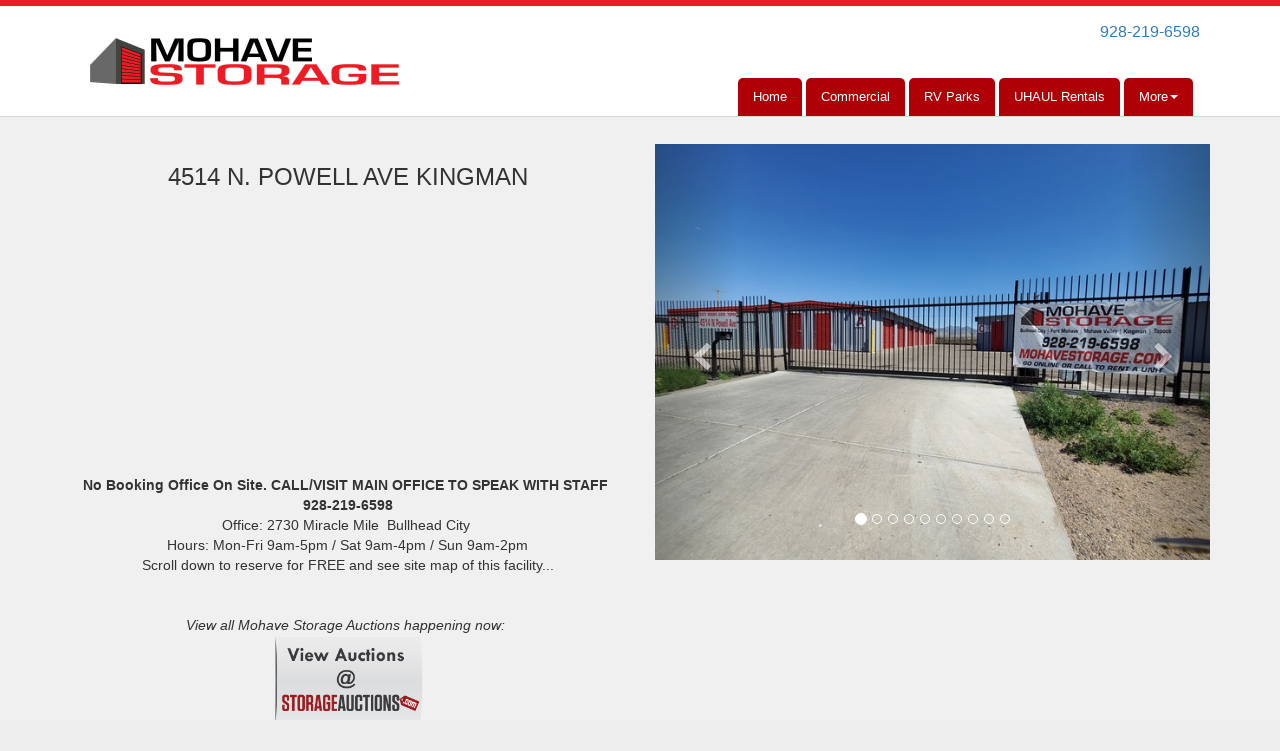

--- FILE ---
content_type: text/html; charset=utf-8
request_url: https://www.mohavestorage.com/pages/powell
body_size: 120484
content:
<!DOCTYPE html>
<html lang='en'>
<head>
<link href='https://www.mohavestorage.com/pages/powell' rel='canonical'>
<meta name="description" content="Mohave Storage, Units for Rent near Kingman / Golden Valley, Bullhead City / Laughlin NV, Fort Mohave, Mohave Valley, Topock, Arizona. Sizes 5x8 to Large 12x40 Boat/Auto units and warehouses for lease. We have state-of-the-art facilities with the best customer service around! When you rent from us, you&#39;ll have access from 6am to 10pm (at facility on Powell) you&#39;ll have multiple ways to contact us and pay, and peace of mind with Tenant Protection Plans. Give us a call at 928-219-6598 or book online today! ">
<link href='https://storageunitsoftware-assets.s3.amazonaws.com/uploads/site/favicon/2454/favicaonms.png?X-Amz-Expires=600&amp;X-Amz-Date=20260122T183137Z&amp;X-Amz-Security-Token=IQoJb3JpZ2luX2VjEBYaCXVzLWVhc3QtMSJGMEQCIFjNaYQMHosBNiibSHhOYkOdUZ3gs1BYK3sPc4R4KJaZAiAouakED89CBuCoOv3QojrEnQSQt5bPjn4kj2Q5qb5Dliq8BQjf%2F%2F%2F%2F%2F%2F%2F%2F%2F%2F8BEAIaDDkxNDMwMjgxNDY5MyIM%2F%2FHxLCw9NlDEr015KpAFEFWOLBCs5SzYIj5vVQlQ4l2TOW0OvFke6AIsiK2VAjoZiFwnzA4ISkrWx7Eh%2BmeOMLGqvDepfNUVc9DnkIAleU%2BKeSMA%2BGnU95DpigewZldfvwrDXD3qP64jQZEvZNs5xGDSpyepz1R5Dy1KQZLOavAamXtoZlj3Zy%2F7P07dtJ%2Bfi8xEXZdIkUp8%2FYy4mr2MT1BFQHdmg4WGgoIxykJI8qhGrGHWsy4WySx4Jm9fUo%2BIdFlq3sj8zQtisc2cX1v36SS5sa3j6PW6sygROwYTfuUHFLPMIEKuul1F9D97vXw834%2BZ2NOA11YdI6pcKCC2pi1%2F%2BDVsNVS824yX58TuSWhlYBsQWxbBLUNctPonqifZ59VPHiLi6c0f3Eid%2FB22xazVt3%2FgO9BLJJVnL6atLiuHGCmWNQKIUqcydim9J2wC7XjKdxChODg12S%2BZmki%2FXC9BnSXMjkU1edTQJOJSq1heTL4Yr2jGUPa220ULpP0CpuPEyBA5lZrjJbRvGLlD0xU%2Fr0%2BkgIed%2BcuGph9tjGfmteZhKjz4XMqenoPf4Aj8jq4xAGwsnlKeCX8NMBRWjpHDdcya5bDja9NdrvJO9ysGau%2BV3pIIA8eJDrI8YB2A7vUxhP8vglJxgqZ0dB%2BUbIBjP95xD%2FUSAdnSJSZd0IOswbo0Nt2B%2FeTD9ipjdJ5TeiY58o8X4JBIlQceWQlWMTXdxVFkuyfhfrSRZpWOJ72rm6JzejB9n4hovyCVzdFbG%2FJJNOGNpOuJu97s6FgbaebhmVDw8d%2BnWE2d8qdu3I0ChbDq9EdflSCk03GSbQYNDXTFiqM%2FsAd%2BicSQkcCL8UK3l8lLRd7wiGMvR99vhOq6GtizJGEq3qZrGmA9HEAwitbIywY6sgFrKmAJI%2FYnjUdnBb7CSSB%2BR9mgRSVmeKNwbKo46ajUG12HOEFsyytM6cwRzhAt9Du%2F5g4Cr6Ydpex%2BKGErg4GNlhGnG9yFrNUQQggQJrMp9ZTMSqn6djfItuEE2zZSq8XFv0irWd3RwSMdZE2atK9JQSqTyyC5MeM7XLXNjHvZJO1KBIVSF03gZN8S5SSj8FgQOMdfgnaLvaPiouVW9vMwuvI1xImoQFErC0m3jHPSU%2B61&amp;X-Amz-Algorithm=AWS4-HMAC-SHA256&amp;X-Amz-Credential=ASIA5JYFRZHSUMU277GJ%2F20260122%2Fus-east-1%2Fs3%2Faws4_request&amp;X-Amz-SignedHeaders=host&amp;X-Amz-Signature=21e94562e0df5371f1bd944ce146584e661da9277d67ef819c959951f9d59a87' rel='icon' sizes='16x16 32x32 48x48, 192x192'>
<link href='https://storageunitsoftware-assets.s3.amazonaws.com/uploads/site/favicon/2454/favicaonms.png?X-Amz-Expires=600&amp;X-Amz-Date=20260122T183137Z&amp;X-Amz-Security-Token=IQoJb3JpZ2luX2VjEBYaCXVzLWVhc3QtMSJGMEQCIFjNaYQMHosBNiibSHhOYkOdUZ3gs1BYK3sPc4R4KJaZAiAouakED89CBuCoOv3QojrEnQSQt5bPjn4kj2Q5qb5Dliq8BQjf%2F%2F%2F%2F%2F%2F%2F%2F%2F%2F8BEAIaDDkxNDMwMjgxNDY5MyIM%2F%2FHxLCw9NlDEr015KpAFEFWOLBCs5SzYIj5vVQlQ4l2TOW0OvFke6AIsiK2VAjoZiFwnzA4ISkrWx7Eh%2BmeOMLGqvDepfNUVc9DnkIAleU%2BKeSMA%2BGnU95DpigewZldfvwrDXD3qP64jQZEvZNs5xGDSpyepz1R5Dy1KQZLOavAamXtoZlj3Zy%2F7P07dtJ%2Bfi8xEXZdIkUp8%2FYy4mr2MT1BFQHdmg4WGgoIxykJI8qhGrGHWsy4WySx4Jm9fUo%2BIdFlq3sj8zQtisc2cX1v36SS5sa3j6PW6sygROwYTfuUHFLPMIEKuul1F9D97vXw834%2BZ2NOA11YdI6pcKCC2pi1%2F%2BDVsNVS824yX58TuSWhlYBsQWxbBLUNctPonqifZ59VPHiLi6c0f3Eid%2FB22xazVt3%2FgO9BLJJVnL6atLiuHGCmWNQKIUqcydim9J2wC7XjKdxChODg12S%2BZmki%2FXC9BnSXMjkU1edTQJOJSq1heTL4Yr2jGUPa220ULpP0CpuPEyBA5lZrjJbRvGLlD0xU%2Fr0%2BkgIed%2BcuGph9tjGfmteZhKjz4XMqenoPf4Aj8jq4xAGwsnlKeCX8NMBRWjpHDdcya5bDja9NdrvJO9ysGau%2BV3pIIA8eJDrI8YB2A7vUxhP8vglJxgqZ0dB%2BUbIBjP95xD%2FUSAdnSJSZd0IOswbo0Nt2B%2FeTD9ipjdJ5TeiY58o8X4JBIlQceWQlWMTXdxVFkuyfhfrSRZpWOJ72rm6JzejB9n4hovyCVzdFbG%2FJJNOGNpOuJu97s6FgbaebhmVDw8d%2BnWE2d8qdu3I0ChbDq9EdflSCk03GSbQYNDXTFiqM%2FsAd%2BicSQkcCL8UK3l8lLRd7wiGMvR99vhOq6GtizJGEq3qZrGmA9HEAwitbIywY6sgFrKmAJI%2FYnjUdnBb7CSSB%2BR9mgRSVmeKNwbKo46ajUG12HOEFsyytM6cwRzhAt9Du%2F5g4Cr6Ydpex%2BKGErg4GNlhGnG9yFrNUQQggQJrMp9ZTMSqn6djfItuEE2zZSq8XFv0irWd3RwSMdZE2atK9JQSqTyyC5MeM7XLXNjHvZJO1KBIVSF03gZN8S5SSj8FgQOMdfgnaLvaPiouVW9vMwuvI1xImoQFErC0m3jHPSU%2B61&amp;X-Amz-Algorithm=AWS4-HMAC-SHA256&amp;X-Amz-Credential=ASIA5JYFRZHSUMU277GJ%2F20260122%2Fus-east-1%2Fs3%2Faws4_request&amp;X-Amz-SignedHeaders=host&amp;X-Amz-Signature=21e94562e0df5371f1bd944ce146584e661da9277d67ef819c959951f9d59a87' rel='apple-touch-icon'>
<meta content='https://storageunitsoftware-assets.s3.amazonaws.com/uploads/site/favicon/2454/favicaonms.png?X-Amz-Expires=600&amp;X-Amz-Date=20260122T183137Z&amp;X-Amz-Security-Token=IQoJb3JpZ2luX2VjEBYaCXVzLWVhc3QtMSJGMEQCIFjNaYQMHosBNiibSHhOYkOdUZ3gs1BYK3sPc4R4KJaZAiAouakED89CBuCoOv3QojrEnQSQt5bPjn4kj2Q5qb5Dliq8BQjf%2F%2F%2F%2F%2F%2F%2F%2F%2F%2F8BEAIaDDkxNDMwMjgxNDY5MyIM%2F%2FHxLCw9NlDEr015KpAFEFWOLBCs5SzYIj5vVQlQ4l2TOW0OvFke6AIsiK2VAjoZiFwnzA4ISkrWx7Eh%2BmeOMLGqvDepfNUVc9DnkIAleU%2BKeSMA%2BGnU95DpigewZldfvwrDXD3qP64jQZEvZNs5xGDSpyepz1R5Dy1KQZLOavAamXtoZlj3Zy%2F7P07dtJ%2Bfi8xEXZdIkUp8%2FYy4mr2MT1BFQHdmg4WGgoIxykJI8qhGrGHWsy4WySx4Jm9fUo%2BIdFlq3sj8zQtisc2cX1v36SS5sa3j6PW6sygROwYTfuUHFLPMIEKuul1F9D97vXw834%2BZ2NOA11YdI6pcKCC2pi1%2F%2BDVsNVS824yX58TuSWhlYBsQWxbBLUNctPonqifZ59VPHiLi6c0f3Eid%2FB22xazVt3%2FgO9BLJJVnL6atLiuHGCmWNQKIUqcydim9J2wC7XjKdxChODg12S%2BZmki%2FXC9BnSXMjkU1edTQJOJSq1heTL4Yr2jGUPa220ULpP0CpuPEyBA5lZrjJbRvGLlD0xU%2Fr0%2BkgIed%2BcuGph9tjGfmteZhKjz4XMqenoPf4Aj8jq4xAGwsnlKeCX8NMBRWjpHDdcya5bDja9NdrvJO9ysGau%2BV3pIIA8eJDrI8YB2A7vUxhP8vglJxgqZ0dB%2BUbIBjP95xD%2FUSAdnSJSZd0IOswbo0Nt2B%2FeTD9ipjdJ5TeiY58o8X4JBIlQceWQlWMTXdxVFkuyfhfrSRZpWOJ72rm6JzejB9n4hovyCVzdFbG%2FJJNOGNpOuJu97s6FgbaebhmVDw8d%2BnWE2d8qdu3I0ChbDq9EdflSCk03GSbQYNDXTFiqM%2FsAd%2BicSQkcCL8UK3l8lLRd7wiGMvR99vhOq6GtizJGEq3qZrGmA9HEAwitbIywY6sgFrKmAJI%2FYnjUdnBb7CSSB%2BR9mgRSVmeKNwbKo46ajUG12HOEFsyytM6cwRzhAt9Du%2F5g4Cr6Ydpex%2BKGErg4GNlhGnG9yFrNUQQggQJrMp9ZTMSqn6djfItuEE2zZSq8XFv0irWd3RwSMdZE2atK9JQSqTyyC5MeM7XLXNjHvZJO1KBIVSF03gZN8S5SSj8FgQOMdfgnaLvaPiouVW9vMwuvI1xImoQFErC0m3jHPSU%2B61&amp;X-Amz-Algorithm=AWS4-HMAC-SHA256&amp;X-Amz-Credential=ASIA5JYFRZHSUMU277GJ%2F20260122%2Fus-east-1%2Fs3%2Faws4_request&amp;X-Amz-SignedHeaders=host&amp;X-Amz-Signature=21e94562e0df5371f1bd944ce146584e661da9277d67ef819c959951f9d59a87' name='msapplication-TileImage'>

<meta charset="utf-8">
<meta name="viewport" content="width=device-width, initial-scale=1">
<meta name="csrf-param" content="authenticity_token" />
<meta name="csrf-token" content="g3xRIf7-PJCMO3fAY8-bvPnCFRcEIvpPSeJR5ZxjulzmgbmTFOytkKEHz0fgpZAbJ5DeJuf2KP1UdcOYssvPJg" />
<title>
Mohave Storage: Rent Storage - Kingman Powell
</title>
<link rel="stylesheet" href="/assets/visitor_and_tenant_bootstrap3_bundle-822b090b1837bd312789413350f8e37638cc5b16f924141795a3551f26fb8894.css" media="screen" />
<script src="https://challenges.cloudflare.com/turnstile/v0/api.js" async="async" defer="defer"></script>
<style type="text/css">
  .btn-primary { background-color: #ee1c25 !important }
  .btn-primary:hover { background-color: #d61921 !important }
  .btn-primary:active { background-color: #be161e !important }
  .btn-secondary { background-color: #676767 !important }
  .btn-secondary:hover { background-color: #5d5d5d !important }
  .btn-secondary:active { background-color: #525252 !important }
  .primary-color { color: #ee1c25 !important }
  .primary-background { background-color: #ee1c25 !important }
  .primary-border { border-color: #ee1c25 !important }
  .secondary-color { color: #676767 !important }
  .secondary-background { background-color: #676767 !important }
  .secondary-border { border-color: #676767 !important }
  .widget-header li a { font-size: 13px !important }
  h1, h2, h3, h4, h5, h6 { font-family:  !important }
  div, p, span, a, li { font-family:  !important }
  /* Simple nav styles */
  .nav-simple li a {
    color: #ffffff;
  }
  .nav-simple a:hover, .nav-simple li a:focus {
    color: #c80009;
  }
  .nav-simple li.active a {
    color: #c80009;
  }
  /* Nav-tabs styles */
  .nav-tabs, .nav-tabs > li > a {
    border: 0;
  }
  .nav-tabs > li.active > a, .nav-tabs > li.active > a:hover, .nav-tabs > li.active > a:focus {
    border: 0;
  }
  .nav-tabs > ul > li > a {
    background-color: #af0008;
    color: #ffffff;
  }
  .nav-tabs li a:hover, .nav-tabs li.active a, .nav-tabs li a:focus {
    background-color: #e0e0e0 !important;
    color: #c80009 !important;
  }
  /* Nav-pills styles */
  .nav-pills > ul > li > a {
    background-color: #af0008;
    color: #ffffff;
  }
  .nav-pills li a:hover, .nav-pills li.active a, .nav-pills li a:focus  {
    background-color: #e0e0e0 !important;
    color: #c80009 !important;
  }
  /* Full width nav styles */
  .nav-full {
    background-color: #af0008;
  }
  .nav-full li a {
    color: #ffffff;
  }
  .nav-full li.active a {
    background-color: #e0e0e0;
    color: #c80009;
  }
  .nav-full li a:hover, .nav-full li a:focus, .nav-full li.active a:hover {
    background-color: #e0e0e0;
    color: #c80009;
  }
  /* Nested dropdown styles */
  .dropdown-nav li a,
  .nav-simple .dropdown-menu li a {
    color: #ffffff;
  }
  .dropdown-nav li a:hover,
  .nav-simple .dropdown-menu li a:hover {
    background-color: transparent;
    color: #c80009;
  }
  .nav-simple .dropdown-menu li.active a {
    background-color: transparent;
    color: #c80009;
  }
  .nav-tabs .dropdown-menu,
  .nav-pills .dropdown-menu,
  .nav-full .dropdown-menu {
    background-color: #af0008 !important;
    }
  .dropdown-menu li a {
    color: #ffffff;
  }
  .dropdown-menu li a:hover {
    background-color: #e0e0e0;
    color: #c80009;
  }
  /* Collapsed menu styles */
  #dropdown-menu.nav-tabs,
  #dropdown-menu.nav-pills,
  #dropdown-menu.nav-full {
    background-color: #af0008;
  }
  #dropdown-menu.nav-tabs ul a:hover,
  #dropdown-menu.nav-pills ul a:hover,
  #dropdown-menu.nav-full ul a:hover {
    background-color: #e0e0e0;
  }
</style>

<!-- Global site tag (gtag.js) - Google Analytics -->
<script async src="https://www.googletagmanager.com/gtag/js?id=UA-220395218-1">
</script>
<script>
  window.dataLayer = window.dataLayer || [];
  function gtag(){dataLayer.push(arguments);}
  gtag('js', new Date());

  gtag('config', 'UA-220395218-1');
</script>
</head>
<body class='header-padding-medium' data-additional-deposits-enabled='true' data-app-url='storageunitsoftware.com' data-authenticity-token='O8AZ21yku_siPK5OeToxWGh1FTeiZJQb0ivDUDvM77lePfFptrYq-w8AFsn6UDr_tifeBkGwRqnPvFEtFWSaww' data-bootstrap-version='3' data-currency-unit='$' data-current-user-id='' data-customers-updated-at='1768931168.0' data-datepicker-format='m/d/yy' data-locale='en' data-okta-domain='login.storable.io' data-payments-portal-url='https://payments-portal.payments.storable.io' data-site-billing-period='7' data-sso-offer-mfe-url='https://portal.storable.io/self_service_enablement' data-units-updated-at='1763043262.0'>
<div class='widget-header'>
<div class='visible-xs'><div class='nav-collapsed primary-border navbar-fixed-top'>
<div class='logo'>
<a href="/"><img src="https://storageunitsoftware-assets.s3.amazonaws.com/uploads/site/logo/2454/LOGO_CAPS_STACKED_TRANSPARENT_small.png?X-Amz-Expires=600&amp;X-Amz-Date=20260122T183137Z&amp;X-Amz-Security-Token=IQoJb3JpZ2luX2VjEBYaCXVzLWVhc3QtMSJGMEQCIFjNaYQMHosBNiibSHhOYkOdUZ3gs1BYK3sPc4R4KJaZAiAouakED89CBuCoOv3QojrEnQSQt5bPjn4kj2Q5qb5Dliq8BQjf%2F%2F%2F%2F%2F%2F%2F%2F%2F%2F8BEAIaDDkxNDMwMjgxNDY5MyIM%2F%2FHxLCw9NlDEr015KpAFEFWOLBCs5SzYIj5vVQlQ4l2TOW0OvFke6AIsiK2VAjoZiFwnzA4ISkrWx7Eh%2BmeOMLGqvDepfNUVc9DnkIAleU%2BKeSMA%2BGnU95DpigewZldfvwrDXD3qP64jQZEvZNs5xGDSpyepz1R5Dy1KQZLOavAamXtoZlj3Zy%2F7P07dtJ%2Bfi8xEXZdIkUp8%2FYy4mr2MT1BFQHdmg4WGgoIxykJI8qhGrGHWsy4WySx4Jm9fUo%2BIdFlq3sj8zQtisc2cX1v36SS5sa3j6PW6sygROwYTfuUHFLPMIEKuul1F9D97vXw834%2BZ2NOA11YdI6pcKCC2pi1%2F%2BDVsNVS824yX58TuSWhlYBsQWxbBLUNctPonqifZ59VPHiLi6c0f3Eid%2FB22xazVt3%2FgO9BLJJVnL6atLiuHGCmWNQKIUqcydim9J2wC7XjKdxChODg12S%2BZmki%2FXC9BnSXMjkU1edTQJOJSq1heTL4Yr2jGUPa220ULpP0CpuPEyBA5lZrjJbRvGLlD0xU%2Fr0%2BkgIed%2BcuGph9tjGfmteZhKjz4XMqenoPf4Aj8jq4xAGwsnlKeCX8NMBRWjpHDdcya5bDja9NdrvJO9ysGau%2BV3pIIA8eJDrI8YB2A7vUxhP8vglJxgqZ0dB%2BUbIBjP95xD%2FUSAdnSJSZd0IOswbo0Nt2B%2FeTD9ipjdJ5TeiY58o8X4JBIlQceWQlWMTXdxVFkuyfhfrSRZpWOJ72rm6JzejB9n4hovyCVzdFbG%2FJJNOGNpOuJu97s6FgbaebhmVDw8d%2BnWE2d8qdu3I0ChbDq9EdflSCk03GSbQYNDXTFiqM%2FsAd%2BicSQkcCL8UK3l8lLRd7wiGMvR99vhOq6GtizJGEq3qZrGmA9HEAwitbIywY6sgFrKmAJI%2FYnjUdnBb7CSSB%2BR9mgRSVmeKNwbKo46ajUG12HOEFsyytM6cwRzhAt9Du%2F5g4Cr6Ydpex%2BKGErg4GNlhGnG9yFrNUQQggQJrMp9ZTMSqn6djfItuEE2zZSq8XFv0irWd3RwSMdZE2atK9JQSqTyyC5MeM7XLXNjHvZJO1KBIVSF03gZN8S5SSj8FgQOMdfgnaLvaPiouVW9vMwuvI1xImoQFErC0m3jHPSU%2B61&amp;X-Amz-Algorithm=AWS4-HMAC-SHA256&amp;X-Amz-Credential=ASIA5JYFRZHSUMU277GJ%2F20260122%2Fus-east-1%2Fs3%2Faws4_request&amp;X-Amz-SignedHeaders=host&amp;X-Amz-Signature=da00b9e83b65ed5c0aedafeba9f01d706ac5481e19979349eb98fee9d4814870" />
</a></div>
<button class='menu-button' data-target='#dropdown-menu' data-toggle='collapse'>
<i class='fa fa-bars fa-2x'></i>
</button>
<div class='collapse nav-tabs' id='dropdown-menu'>
<div class='phone'><a href="tel:928-219-6598">928-219-6598</a></div>

<ul class='dropdown-nav'>
<li class=''>
<a href="https://www.mohavestorage.com/">Home</a>
</li>
<li class=''>
<a href="https://www.mohavestorage.com/pages/Warehouse-Commercial">Commercial</a>
</li>
<li class=''>
<a href="https://www.mohavestorage.com/pages/RV-Park-Mobile">RV Parks</a>
</li>
<li class=''>
<a href="https://www.mohavestorage.com/pages/uhaulmohavestorage">UHAUL Rentals</a>
</li>
<li class='dropdown'>
<a class="dropdown-toggle" data-toggle="dropdown" href="#">More
<span class='caret'></span>
</a><ul class='dropdown-menu dropdown-menu-right'>
<li class=''>
<a href="https://www.mohavestorage.com/pages/contact">Contact Us</a>
</li>
<li class=''>
<a href="https://www.mohavestorage.com/pages/auctions">Auctions</a>
</li>
<li class=''>
<a href="https://www.mohavestorage.com/pages/mohavefaq">Tips &amp; Tricks</a>
</li>
<li class=''>
<a href="https://www.mohavestorage.com/pages/tenantprotection">Tenant Protection </a>
</li>
<li class=''>
<a href="https://www.mohavestorage.com/pages/property-management">Management Services</a>
</li>
<li class=''>
<a href="https://www.mohavestorage.com/pages/jobs">Employment</a>
</li>
<li class=''>
<a href="https://www.mohavestorage.com/pages/parkwayrvboatbullhead">Parkway RV/Boat</a>
</li>
<li class=''>
<a href="https://www.mohavestorage.com/pages/mohavestoragekingman">Kingman</a>
</li>
<li class=''>
<a href="https://www.mohavestorage.com/pages/mohavestoragebullheadcity">Bullhead</a>
</li>
<li class=''>
<a href="https://www.mohavestorage.com/pages/mohavestoragefortmohave">Fort Mohave</a>
</li>
<li class=''>
<a href="https://www.mohavestorage.com/pages/mohavestoragetopock">Topock</a>
</li>
<li class=''>
<a href="https://www.mohavestorage.com/pages/mohavestoragemohavevalley">Mohave Valley</a>
</li>
<li class=''>
<a href="https://www.mohavestorage.com/pages/Meadview">Meadview</a>
</li>
<li class=''>
<a href="https://www.mohavestorage.com/pages/Nevada">Yerington, NV</a>
</li>
</ul>
</li>

</ul>
</div>
</div>
</div>
<div class='hidden-xs'><div class='primary-border nav-fixed'>
<div class='nav-container'>
<div class='top'>
<div class='phone'><a href="tel:928-219-6598">928-219-6598</a></div>
<div class='buttons'></div>
</div>
<div class='logo medium'>
<a href="/"><img src="https://storageunitsoftware-assets.s3.amazonaws.com/uploads/site/logo/2454/LOGO_CAPS_STACKED_TRANSPARENT_small.png?X-Amz-Expires=600&amp;X-Amz-Date=20260122T183137Z&amp;X-Amz-Security-Token=IQoJb3JpZ2luX2VjEBYaCXVzLWVhc3QtMSJGMEQCIFjNaYQMHosBNiibSHhOYkOdUZ3gs1BYK3sPc4R4KJaZAiAouakED89CBuCoOv3QojrEnQSQt5bPjn4kj2Q5qb5Dliq8BQjf%2F%2F%2F%2F%2F%2F%2F%2F%2F%2F8BEAIaDDkxNDMwMjgxNDY5MyIM%2F%2FHxLCw9NlDEr015KpAFEFWOLBCs5SzYIj5vVQlQ4l2TOW0OvFke6AIsiK2VAjoZiFwnzA4ISkrWx7Eh%2BmeOMLGqvDepfNUVc9DnkIAleU%2BKeSMA%2BGnU95DpigewZldfvwrDXD3qP64jQZEvZNs5xGDSpyepz1R5Dy1KQZLOavAamXtoZlj3Zy%2F7P07dtJ%2Bfi8xEXZdIkUp8%2FYy4mr2MT1BFQHdmg4WGgoIxykJI8qhGrGHWsy4WySx4Jm9fUo%2BIdFlq3sj8zQtisc2cX1v36SS5sa3j6PW6sygROwYTfuUHFLPMIEKuul1F9D97vXw834%2BZ2NOA11YdI6pcKCC2pi1%2F%2BDVsNVS824yX58TuSWhlYBsQWxbBLUNctPonqifZ59VPHiLi6c0f3Eid%2FB22xazVt3%2FgO9BLJJVnL6atLiuHGCmWNQKIUqcydim9J2wC7XjKdxChODg12S%2BZmki%2FXC9BnSXMjkU1edTQJOJSq1heTL4Yr2jGUPa220ULpP0CpuPEyBA5lZrjJbRvGLlD0xU%2Fr0%2BkgIed%2BcuGph9tjGfmteZhKjz4XMqenoPf4Aj8jq4xAGwsnlKeCX8NMBRWjpHDdcya5bDja9NdrvJO9ysGau%2BV3pIIA8eJDrI8YB2A7vUxhP8vglJxgqZ0dB%2BUbIBjP95xD%2FUSAdnSJSZd0IOswbo0Nt2B%2FeTD9ipjdJ5TeiY58o8X4JBIlQceWQlWMTXdxVFkuyfhfrSRZpWOJ72rm6JzejB9n4hovyCVzdFbG%2FJJNOGNpOuJu97s6FgbaebhmVDw8d%2BnWE2d8qdu3I0ChbDq9EdflSCk03GSbQYNDXTFiqM%2FsAd%2BicSQkcCL8UK3l8lLRd7wiGMvR99vhOq6GtizJGEq3qZrGmA9HEAwitbIywY6sgFrKmAJI%2FYnjUdnBb7CSSB%2BR9mgRSVmeKNwbKo46ajUG12HOEFsyytM6cwRzhAt9Du%2F5g4Cr6Ydpex%2BKGErg4GNlhGnG9yFrNUQQggQJrMp9ZTMSqn6djfItuEE2zZSq8XFv0irWd3RwSMdZE2atK9JQSqTyyC5MeM7XLXNjHvZJO1KBIVSF03gZN8S5SSj8FgQOMdfgnaLvaPiouVW9vMwuvI1xImoQFErC0m3jHPSU%2B61&amp;X-Amz-Algorithm=AWS4-HMAC-SHA256&amp;X-Amz-Credential=ASIA5JYFRZHSUMU277GJ%2F20260122%2Fus-east-1%2Fs3%2Faws4_request&amp;X-Amz-SignedHeaders=host&amp;X-Amz-Signature=da00b9e83b65ed5c0aedafeba9f01d706ac5481e19979349eb98fee9d4814870" />
</a></div>
<div class='menu nav-tabs'>
<ul class='nav-menu'>
<li class=''>
<a href="https://www.mohavestorage.com/">Home</a>
</li>
<li class=''>
<a href="https://www.mohavestorage.com/pages/Warehouse-Commercial">Commercial</a>
</li>
<li class=''>
<a href="https://www.mohavestorage.com/pages/RV-Park-Mobile">RV Parks</a>
</li>
<li class=''>
<a href="https://www.mohavestorage.com/pages/uhaulmohavestorage">UHAUL Rentals</a>
</li>
<li class='dropdown'>
<a class="dropdown-toggle" data-toggle="dropdown" href="#">More
<span class='caret'></span>
</a><ul class='dropdown-menu dropdown-menu-right'>
<li class=''>
<a href="https://www.mohavestorage.com/pages/contact">Contact Us</a>
</li>
<li class=''>
<a href="https://www.mohavestorage.com/pages/auctions">Auctions</a>
</li>
<li class=''>
<a href="https://www.mohavestorage.com/pages/mohavefaq">Tips &amp; Tricks</a>
</li>
<li class=''>
<a href="https://www.mohavestorage.com/pages/tenantprotection">Tenant Protection </a>
</li>
<li class=''>
<a href="https://www.mohavestorage.com/pages/property-management">Management Services</a>
</li>
<li class=''>
<a href="https://www.mohavestorage.com/pages/jobs">Employment</a>
</li>
<li class=''>
<a href="https://www.mohavestorage.com/pages/parkwayrvboatbullhead">Parkway RV/Boat</a>
</li>
<li class=''>
<a href="https://www.mohavestorage.com/pages/mohavestoragekingman">Kingman</a>
</li>
<li class=''>
<a href="https://www.mohavestorage.com/pages/mohavestoragebullheadcity">Bullhead</a>
</li>
<li class=''>
<a href="https://www.mohavestorage.com/pages/mohavestoragefortmohave">Fort Mohave</a>
</li>
<li class=''>
<a href="https://www.mohavestorage.com/pages/mohavestoragetopock">Topock</a>
</li>
<li class=''>
<a href="https://www.mohavestorage.com/pages/mohavestoragemohavevalley">Mohave Valley</a>
</li>
<li class=''>
<a href="https://www.mohavestorage.com/pages/Meadview">Meadview</a>
</li>
<li class=''>
<a href="https://www.mohavestorage.com/pages/Nevada">Yerington, NV</a>
</li>
</ul>
</li>

</ul>
</div>
</div>
</div>
</div>
<div class='hidden-xs'>
<div class='primary-border nav-invisible'>
<div class='nav-container'>
<div class='top'>
<div class='phone'><a href="tel:928-219-6598">928-219-6598</a></div>
<div class='buttons'></div>
</div>
<div class='logo medium'>
<a href="/"><img src="https://storageunitsoftware-assets.s3.amazonaws.com/uploads/site/logo/2454/LOGO_CAPS_STACKED_TRANSPARENT_small.png?X-Amz-Expires=600&amp;X-Amz-Date=20260122T183137Z&amp;X-Amz-Security-Token=IQoJb3JpZ2luX2VjEBYaCXVzLWVhc3QtMSJGMEQCIFjNaYQMHosBNiibSHhOYkOdUZ3gs1BYK3sPc4R4KJaZAiAouakED89CBuCoOv3QojrEnQSQt5bPjn4kj2Q5qb5Dliq8BQjf%2F%2F%2F%2F%2F%2F%2F%2F%2F%2F8BEAIaDDkxNDMwMjgxNDY5MyIM%2F%2FHxLCw9NlDEr015KpAFEFWOLBCs5SzYIj5vVQlQ4l2TOW0OvFke6AIsiK2VAjoZiFwnzA4ISkrWx7Eh%2BmeOMLGqvDepfNUVc9DnkIAleU%2BKeSMA%2BGnU95DpigewZldfvwrDXD3qP64jQZEvZNs5xGDSpyepz1R5Dy1KQZLOavAamXtoZlj3Zy%2F7P07dtJ%2Bfi8xEXZdIkUp8%2FYy4mr2MT1BFQHdmg4WGgoIxykJI8qhGrGHWsy4WySx4Jm9fUo%2BIdFlq3sj8zQtisc2cX1v36SS5sa3j6PW6sygROwYTfuUHFLPMIEKuul1F9D97vXw834%2BZ2NOA11YdI6pcKCC2pi1%2F%2BDVsNVS824yX58TuSWhlYBsQWxbBLUNctPonqifZ59VPHiLi6c0f3Eid%2FB22xazVt3%2FgO9BLJJVnL6atLiuHGCmWNQKIUqcydim9J2wC7XjKdxChODg12S%2BZmki%2FXC9BnSXMjkU1edTQJOJSq1heTL4Yr2jGUPa220ULpP0CpuPEyBA5lZrjJbRvGLlD0xU%2Fr0%2BkgIed%2BcuGph9tjGfmteZhKjz4XMqenoPf4Aj8jq4xAGwsnlKeCX8NMBRWjpHDdcya5bDja9NdrvJO9ysGau%2BV3pIIA8eJDrI8YB2A7vUxhP8vglJxgqZ0dB%2BUbIBjP95xD%2FUSAdnSJSZd0IOswbo0Nt2B%2FeTD9ipjdJ5TeiY58o8X4JBIlQceWQlWMTXdxVFkuyfhfrSRZpWOJ72rm6JzejB9n4hovyCVzdFbG%2FJJNOGNpOuJu97s6FgbaebhmVDw8d%2BnWE2d8qdu3I0ChbDq9EdflSCk03GSbQYNDXTFiqM%2FsAd%2BicSQkcCL8UK3l8lLRd7wiGMvR99vhOq6GtizJGEq3qZrGmA9HEAwitbIywY6sgFrKmAJI%2FYnjUdnBb7CSSB%2BR9mgRSVmeKNwbKo46ajUG12HOEFsyytM6cwRzhAt9Du%2F5g4Cr6Ydpex%2BKGErg4GNlhGnG9yFrNUQQggQJrMp9ZTMSqn6djfItuEE2zZSq8XFv0irWd3RwSMdZE2atK9JQSqTyyC5MeM7XLXNjHvZJO1KBIVSF03gZN8S5SSj8FgQOMdfgnaLvaPiouVW9vMwuvI1xImoQFErC0m3jHPSU%2B61&amp;X-Amz-Algorithm=AWS4-HMAC-SHA256&amp;X-Amz-Credential=ASIA5JYFRZHSUMU277GJ%2F20260122%2Fus-east-1%2Fs3%2Faws4_request&amp;X-Amz-SignedHeaders=host&amp;X-Amz-Signature=da00b9e83b65ed5c0aedafeba9f01d706ac5481e19979349eb98fee9d4814870" />
</a></div>
<div class='menu nav-tabs'>
<ul class='nav-menu'>
<li class=''>
<a href="https://www.mohavestorage.com/">Home</a>
</li>
<li class=''>
<a href="https://www.mohavestorage.com/pages/Warehouse-Commercial">Commercial</a>
</li>
<li class=''>
<a href="https://www.mohavestorage.com/pages/RV-Park-Mobile">RV Parks</a>
</li>
<li class=''>
<a href="https://www.mohavestorage.com/pages/uhaulmohavestorage">UHAUL Rentals</a>
</li>
<li class='dropdown'>
<a class="dropdown-toggle" data-toggle="dropdown" href="#">More
<span class='caret'></span>
</a><ul class='dropdown-menu dropdown-menu-right'>
<li class=''>
<a href="https://www.mohavestorage.com/pages/contact">Contact Us</a>
</li>
<li class=''>
<a href="https://www.mohavestorage.com/pages/auctions">Auctions</a>
</li>
<li class=''>
<a href="https://www.mohavestorage.com/pages/mohavefaq">Tips &amp; Tricks</a>
</li>
<li class=''>
<a href="https://www.mohavestorage.com/pages/tenantprotection">Tenant Protection </a>
</li>
<li class=''>
<a href="https://www.mohavestorage.com/pages/property-management">Management Services</a>
</li>
<li class=''>
<a href="https://www.mohavestorage.com/pages/jobs">Employment</a>
</li>
<li class=''>
<a href="https://www.mohavestorage.com/pages/parkwayrvboatbullhead">Parkway RV/Boat</a>
</li>
<li class=''>
<a href="https://www.mohavestorage.com/pages/mohavestoragekingman">Kingman</a>
</li>
<li class=''>
<a href="https://www.mohavestorage.com/pages/mohavestoragebullheadcity">Bullhead</a>
</li>
<li class=''>
<a href="https://www.mohavestorage.com/pages/mohavestoragefortmohave">Fort Mohave</a>
</li>
<li class=''>
<a href="https://www.mohavestorage.com/pages/mohavestoragetopock">Topock</a>
</li>
<li class=''>
<a href="https://www.mohavestorage.com/pages/mohavestoragemohavevalley">Mohave Valley</a>
</li>
<li class=''>
<a href="https://www.mohavestorage.com/pages/Meadview">Meadview</a>
</li>
<li class=''>
<a href="https://www.mohavestorage.com/pages/Nevada">Yerington, NV</a>
</li>
</ul>
</li>

</ul>
</div>
</div>
</div>

</div>
</div>


<div class='widget widget-carousel'>
<div class='container'>
<div class='row'>
<div class='column-container'>
<div class='col-sm-6 column'>
<h3 style="text-align: center;">4514 N. POWELL AVE KINGMAN</h3><h3 style="text-align: center;"><iframe src="https://www.google.com/maps/embed?pb=!1m18!1m12!1m3!1d814.519614447674!2d-114.00590784944463!3d35.25430385483192!2m3!1f0!2f0!3f0!3m2!1i1024!2i768!4f13.1!3m3!1m2!1s0x0%3A0x0!2zMzXCsDE1JzE2LjciTiAxMTTCsDAwJzIwLjMiVw!5e0!3m2!1sen!2sus!4v1605221610743!5m2!1sen!2sus" width="250" height="250" frameborder="0" style="border:0;" allowfullscreen="" aria-hidden="false" tabindex="0"><div style="text-align: center;"><b></b></div></iframe></h3><b><div style="text-align: center;">
<b>No Booking Office On Site. CALL/VISIT MAIN OFFICE TO SPEAK WITH STAFF&nbsp;</b></div><div style="text-align: center;"><b>928-219-6598</b></div></b><div style="text-align: center;"><span style="font-weight: normal;">Office: 2730 Miracle Mile&nbsp; Bullhead City&nbsp;</span></div><div style="text-align: center;"><span style="font-weight: normal;">Hours: Mon-Fri 9am-5pm / Sat 9am-4pm / Sun 9am-2pm</span></div><div style="text-align: center;"><span style="font-weight: normal;">Scroll down to reserve for FREE and see site map of this facility...</span></div><div style="text-align: center;"><div style="text-align: center;"><div style="text-align: center;"><br></div></div></div><br><div style="text-align: center;"><i style="">View all Mohave Storage Auctions happening now:&nbsp;<br></i></div><div style="text-align: center;"><a href="https://storageauctions.com/auction-unit/find-auctions?AuctionsUnitsSearch%5Bradius%5D=&amp;AuctionsUnitsSearch%5Bpage_size%5D=&amp;AuctionsUnitsSearch%5Bzip_city_state%5D=&amp;AuctionsUnitsSearch%5Bsort_by%5D=TimeAsc&amp;AuctionsUnitsSearch%5Blocation%5D=MOHAVE+STORAGE&amp;AuctionsUnitsSearch%5Bcompany_name%5D=&amp;AuctionsUnitsSearch%5Bunit_tags%5D="></a><a href="https://storageauctions.com/auction-unit/find-auctions?AuctionsUnitsSearch%5Bradius%5D=&amp;AuctionsUnitsSearch%5Bpage_size%5D=&amp;AuctionsUnitsSearch%5Bzip_city_state%5D=&amp;AuctionsUnitsSearch%5Bsort_by%5D=TimeAsc&amp;AuctionsUnitsSearch%5Blocation%5D=MOHAVE+STORAGE&amp;AuctionsUnitsSearch%5Bcompany_name%5D=&amp;AuctionsUnitsSearch%5Bunit_tags%5D="><img src="https://storageauctionsimages.s3.amazonaws.com/StorageAuctionsEmbed%401000px.png" width="150px"></a></div>

</div>
<div class='col-sm-6 column'>
<div class='carousel slide' data-ride='carousel' id='carousel-widget-87525'>
<ol class='carousel-indicators'>
<li class='active' data-slide-to='0' data-target='#carousel-widget-87525'></li>
<li class='' data-slide-to='1' data-target='#carousel-widget-87525'></li>
<li class='' data-slide-to='2' data-target='#carousel-widget-87525'></li>
<li class='' data-slide-to='3' data-target='#carousel-widget-87525'></li>
<li class='' data-slide-to='4' data-target='#carousel-widget-87525'></li>
<li class='' data-slide-to='5' data-target='#carousel-widget-87525'></li>
<li class='' data-slide-to='6' data-target='#carousel-widget-87525'></li>
<li class='' data-slide-to='7' data-target='#carousel-widget-87525'></li>
<li class='' data-slide-to='8' data-target='#carousel-widget-87525'></li>
<li class='' data-slide-to='9' data-target='#carousel-widget-87525'></li>
</ol>
<div class='carousel-inner' role='listbox'>
<div class='item active'>
<img src="https://storageunitsoftware-assets.s3.amazonaws.com/uploads/widget_image/image/62197/medium_20210520_145019.jpg" />
</div>
<div class='item'>
<img src="https://storageunitsoftware-assets.s3.amazonaws.com/uploads/widget_image/image/62198/medium_20210520_153444.jpg" />
</div>
<div class='item'>
<img src="https://storageunitsoftware-assets.s3.amazonaws.com/uploads/widget_image/image/62199/medium_20210409_154846.jpg" />
</div>
<div class='item'>
<img src="https://storageunitsoftware-assets.s3.amazonaws.com/uploads/widget_image/image/62200/medium_20210409_145826.jpg" />
</div>
<div class='item'>
<img src="https://storageunitsoftware-assets.s3.amazonaws.com/uploads/widget_image/image/62201/medium_5x8_pod_inside.jpg" />
</div>
<div class='item'>
<img src="https://storageunitsoftware-assets.s3.amazonaws.com/uploads/widget_image/image/62202/medium_20210409_155805.jpg" />
</div>
<div class='item'>
<img src="https://storageunitsoftware-assets.s3.amazonaws.com/uploads/widget_image/image/62204/medium_20210409_152002.jpg" />
</div>
<div class='item'>
<img src="https://storageunitsoftware-assets.s3.amazonaws.com/uploads/widget_image/image/62205/medium_20210409_161428.jpg" />
</div>
<div class='item'>
<img src="https://storageunitsoftware-assets.s3.amazonaws.com/uploads/widget_image/image/62206/medium_12x12_C5.jpg" />
</div>
<div class='item'>
<img src="https://storageunitsoftware-assets.s3.amazonaws.com/uploads/widget_image/image/62207/medium_10x10_F10.jpg" />
</div>
</div>
<a class="carousel-control left" role="button" data-slide="prev" href="#carousel-widget-87525"><i aria-hidden class='fa fa-chevron-left'></i>
<span class='sr-only'>Previous</span>
</a><a class="carousel-control right" role="button" data-slide="next" href="#carousel-widget-87525"><i aria-hidden class='fa fa-chevron-right'></i>
<span class='sr-only'>Next</span>
</a></div>
</div>
</div>
</div>
</div>
</div>

<div class='widget widget-unit-types'>
<div class='container'>
<div style="text-align: center;"><span style="background-color: rgb(255, 255, 255); color: rgb(51, 51, 51); font-family: &quot;Helvetica Neue&quot;, Helvetica, Arial, sans-serif; font-size: 14px;">This Facility features new Keypad and Powered gate entry, and security lighting and fencing. Featuring new Dust/Bug/Water-Resistant Pod-Style Units!</span></div><div style="text-align: center;"><span style="color: rgb(51, 51, 51); font-family: &quot;Helvetica Neue&quot;, Helvetica, Arial, sans-serif; font-size: 14px; background-color: rgb(255, 255, 255);">GATE HOURS 6:00AM to 10:00PM are enforced with FINES.</span></div><div style="text-align: center;"><span style="background-color: rgb(255, 255, 255); color: rgb(51, 51, 51); font-family: &quot;Helvetica Neue&quot;, Helvetica, Arial, sans-serif; font-size: 14px;">IF STORING A VEHICLE, PLEASE SPEAK WITH OUR STAFF TO CONFIRM UNIT DOOR SIZE AND LANE WIDTH BEFORE RENTING ONLINE.</span></div> <div style="text-align: center;"><div style="text-align: left;"><b><u>BOOK ONLINE AND GET ACCESS ANY TIME:</u></b></div><b><div style="text-align: left;"><b>1. Choose Unit Size, Click "Rent Now" &amp; Choose Unit #.&nbsp;</b></div></b><b><div style="text-align: left;"><b>2. Create Online Account (Photo ID req'd.&nbsp; OPT IN TO SMS TEXTS to receive your Access Info)</b></div></b><b><div style="text-align: left;"><b>3. Enter Recurring Billing Info (Auto-Pay req'd).</b></div></b><b><div style="text-align: left;"><b>4. Review &amp; Sign Lease.</b></div></b><b><div style="text-align: left;"><b>5. Pay for 1st&nbsp; Month, Receive Gate Code in email and texts!</b></div></b><b><div style="text-align: left;"><b>6. Call Office to Request your FREE LOCK!</b></div></b></div>

<div class='modal fade' id='rent-or-reservation-form-modal'>
<div class='modal-dialog'>
<div class='modal-content'></div>
</div>
</div>
<div class='unit-type-container-small'>
<div class='unit-type row'>
<div class='col-xs-4 col-sm-3 col-md-2'>
<div class='unit-image'><img src="https://storageunitsoftware-assets.s3.amazonaws.com/uploads/unit_type/image/89518/small_5x8_pod_inside.jpg?X-Amz-Expires=600&amp;X-Amz-Date=20260122T183137Z&amp;X-Amz-Security-Token=IQoJb3JpZ2luX2VjEBYaCXVzLWVhc3QtMSJGMEQCIFjNaYQMHosBNiibSHhOYkOdUZ3gs1BYK3sPc4R4KJaZAiAouakED89CBuCoOv3QojrEnQSQt5bPjn4kj2Q5qb5Dliq8BQjf%2F%2F%2F%2F%2F%2F%2F%2F%2F%2F8BEAIaDDkxNDMwMjgxNDY5MyIM%2F%2FHxLCw9NlDEr015KpAFEFWOLBCs5SzYIj5vVQlQ4l2TOW0OvFke6AIsiK2VAjoZiFwnzA4ISkrWx7Eh%2BmeOMLGqvDepfNUVc9DnkIAleU%2BKeSMA%2BGnU95DpigewZldfvwrDXD3qP64jQZEvZNs5xGDSpyepz1R5Dy1KQZLOavAamXtoZlj3Zy%2F7P07dtJ%2Bfi8xEXZdIkUp8%2FYy4mr2MT1BFQHdmg4WGgoIxykJI8qhGrGHWsy4WySx4Jm9fUo%2BIdFlq3sj8zQtisc2cX1v36SS5sa3j6PW6sygROwYTfuUHFLPMIEKuul1F9D97vXw834%2BZ2NOA11YdI6pcKCC2pi1%2F%2BDVsNVS824yX58TuSWhlYBsQWxbBLUNctPonqifZ59VPHiLi6c0f3Eid%2FB22xazVt3%2FgO9BLJJVnL6atLiuHGCmWNQKIUqcydim9J2wC7XjKdxChODg12S%2BZmki%2FXC9BnSXMjkU1edTQJOJSq1heTL4Yr2jGUPa220ULpP0CpuPEyBA5lZrjJbRvGLlD0xU%2Fr0%2BkgIed%2BcuGph9tjGfmteZhKjz4XMqenoPf4Aj8jq4xAGwsnlKeCX8NMBRWjpHDdcya5bDja9NdrvJO9ysGau%2BV3pIIA8eJDrI8YB2A7vUxhP8vglJxgqZ0dB%2BUbIBjP95xD%2FUSAdnSJSZd0IOswbo0Nt2B%2FeTD9ipjdJ5TeiY58o8X4JBIlQceWQlWMTXdxVFkuyfhfrSRZpWOJ72rm6JzejB9n4hovyCVzdFbG%2FJJNOGNpOuJu97s6FgbaebhmVDw8d%2BnWE2d8qdu3I0ChbDq9EdflSCk03GSbQYNDXTFiqM%2FsAd%2BicSQkcCL8UK3l8lLRd7wiGMvR99vhOq6GtizJGEq3qZrGmA9HEAwitbIywY6sgFrKmAJI%2FYnjUdnBb7CSSB%2BR9mgRSVmeKNwbKo46ajUG12HOEFsyytM6cwRzhAt9Du%2F5g4Cr6Ydpex%2BKGErg4GNlhGnG9yFrNUQQggQJrMp9ZTMSqn6djfItuEE2zZSq8XFv0irWd3RwSMdZE2atK9JQSqTyyC5MeM7XLXNjHvZJO1KBIVSF03gZN8S5SSj8FgQOMdfgnaLvaPiouVW9vMwuvI1xImoQFErC0m3jHPSU%2B61&amp;X-Amz-Algorithm=AWS4-HMAC-SHA256&amp;X-Amz-Credential=ASIA5JYFRZHSUMU277GJ%2F20260122%2Fus-east-1%2Fs3%2Faws4_request&amp;X-Amz-SignedHeaders=host&amp;X-Amz-Signature=b3cd616ac9e4b60b72164f9471df81788bc67a8aef98261e0df3ab83677b253b" /></div>
</div>
<div class='col-xs-8 col-sm-6 col-md-7 unit-details'>
<h4 class='primary-color'>POD (5 x 8 x 8)</h4>
<p class="unit-description">(Limited availability) Pod-Style Storage Unit, single swing-door. Dust/Water/Pest-Resistant! Steel wall construction, rubber seal around door. Drive-up accessible, slight step-up into unit to prevent flooding.  
<br />GATE HOURS 6:00AM to 10:00PM are enforced w/ FINES.</p>
</div>
<div class='col-xs-8 col-sm-3 col-xs-offset-4 col-sm-offset-0 unit-menu'>
<strong class='price primary-color text-center'>
<span style='false'>
$50
/ month
</span>
</strong>
<a rel="nofollow" class="btn btn-primary" href="https://mohavepowell.storageunitsoftware.com/waiting_list?unit_type_id=89518&amp;widget_id=87173">Waiting List</a>
</div>
<div class='modal-content hide'>
<div class='modal-header'>
<button aria-label='Close' class='close' data-dismiss='modal' type='button'>
<span aria-hidden='true'>&times;</span>
</button>
<h4 class='modal-title'>POD (5 x 8 x 8)</h4>
</div>
<div class='modal-body'>
<div class='media'>
<div class='media-top media-middle'>
<img width="150" src="https://storageunitsoftware-assets.s3.amazonaws.com/uploads/unit_type/image/89518/small_5x8_pod_inside.jpg?X-Amz-Expires=600&amp;X-Amz-Date=20260122T183137Z&amp;X-Amz-Security-Token=IQoJb3JpZ2luX2VjEBYaCXVzLWVhc3QtMSJGMEQCIFjNaYQMHosBNiibSHhOYkOdUZ3gs1BYK3sPc4R4KJaZAiAouakED89CBuCoOv3QojrEnQSQt5bPjn4kj2Q5qb5Dliq8BQjf%2F%2F%2F%2F%2F%2F%2F%2F%2F%2F8BEAIaDDkxNDMwMjgxNDY5MyIM%2F%2FHxLCw9NlDEr015KpAFEFWOLBCs5SzYIj5vVQlQ4l2TOW0OvFke6AIsiK2VAjoZiFwnzA4ISkrWx7Eh%2BmeOMLGqvDepfNUVc9DnkIAleU%2BKeSMA%2BGnU95DpigewZldfvwrDXD3qP64jQZEvZNs5xGDSpyepz1R5Dy1KQZLOavAamXtoZlj3Zy%2F7P07dtJ%2Bfi8xEXZdIkUp8%2FYy4mr2MT1BFQHdmg4WGgoIxykJI8qhGrGHWsy4WySx4Jm9fUo%2BIdFlq3sj8zQtisc2cX1v36SS5sa3j6PW6sygROwYTfuUHFLPMIEKuul1F9D97vXw834%2BZ2NOA11YdI6pcKCC2pi1%2F%2BDVsNVS824yX58TuSWhlYBsQWxbBLUNctPonqifZ59VPHiLi6c0f3Eid%2FB22xazVt3%2FgO9BLJJVnL6atLiuHGCmWNQKIUqcydim9J2wC7XjKdxChODg12S%2BZmki%2FXC9BnSXMjkU1edTQJOJSq1heTL4Yr2jGUPa220ULpP0CpuPEyBA5lZrjJbRvGLlD0xU%2Fr0%2BkgIed%2BcuGph9tjGfmteZhKjz4XMqenoPf4Aj8jq4xAGwsnlKeCX8NMBRWjpHDdcya5bDja9NdrvJO9ysGau%2BV3pIIA8eJDrI8YB2A7vUxhP8vglJxgqZ0dB%2BUbIBjP95xD%2FUSAdnSJSZd0IOswbo0Nt2B%2FeTD9ipjdJ5TeiY58o8X4JBIlQceWQlWMTXdxVFkuyfhfrSRZpWOJ72rm6JzejB9n4hovyCVzdFbG%2FJJNOGNpOuJu97s6FgbaebhmVDw8d%2BnWE2d8qdu3I0ChbDq9EdflSCk03GSbQYNDXTFiqM%2FsAd%2BicSQkcCL8UK3l8lLRd7wiGMvR99vhOq6GtizJGEq3qZrGmA9HEAwitbIywY6sgFrKmAJI%2FYnjUdnBb7CSSB%2BR9mgRSVmeKNwbKo46ajUG12HOEFsyytM6cwRzhAt9Du%2F5g4Cr6Ydpex%2BKGErg4GNlhGnG9yFrNUQQggQJrMp9ZTMSqn6djfItuEE2zZSq8XFv0irWd3RwSMdZE2atK9JQSqTyyC5MeM7XLXNjHvZJO1KBIVSF03gZN8S5SSj8FgQOMdfgnaLvaPiouVW9vMwuvI1xImoQFErC0m3jHPSU%2B61&amp;X-Amz-Algorithm=AWS4-HMAC-SHA256&amp;X-Amz-Credential=ASIA5JYFRZHSUMU277GJ%2F20260122%2Fus-east-1%2Fs3%2Faws4_request&amp;X-Amz-SignedHeaders=host&amp;X-Amz-Signature=b3cd616ac9e4b60b72164f9471df81788bc67a8aef98261e0df3ab83677b253b" />
</div>
<div class='media-body'>
<p><p>(Limited availability) Pod-Style Storage Unit, single swing-door. Dust/Water/Pest-Resistant! Steel wall construction, rubber seal around door. Drive-up accessible, slight step-up into unit to prevent flooding.  
<br />GATE HOURS 6:00AM to 10:00PM are enforced w/ FINES.</p></p>
</div>
</div>
<br>
<form action="https://mohavepowell.storageunitsoftware.com/rent" accept-charset="UTF-8" method="post"><input type="hidden" name="authenticity_token" value="CNFTRvem4r4cK7srYyo0lsLz55PsPlbyFBCvps_sEpovjrSbrb4iyVYpeg7C2kb3DIC1kBLNbZkNZrNmV3JR0Q" autocomplete="off" /><input type="hidden" name="commit" id="commit" autocomplete="off" />
<input type="hidden" name="customer_id" id="customer_id" autocomplete="off" />
<input type="hidden" name="unit_type_id" id="unit_type_id" value="89518" autocomplete="off" />
<div class='form-group rent-only'>
<label for="plan_id">Payment options</label>
<div class='row plan-boxes'>
<div class='col-xs-12 plan-box'>
<div class='panel panel-default'>
<p class='text-center'>
<input type="radio" name="plan_id" id="plan_id_142702" value="142702" checked="checked" />
</p>
<p class='text-center'>
1 Month for
<br>
<span style='false'>
$50.00
</span>
<br>
<br>
</p>
<hr>
<p class='text-center'>
<strong>
$50.00
/ month
</strong>
<br>
</p>
</div>
</div>
</div>
</div>
<div class='form-group'>
<label for="unit_id">Select unit</label>
<select name="unit_id" id="unit_id" class="form-control"><option value="">Automatically Select</option></select>
</div>
</form></div>
<div class='modal-footer'>
<button class='btn btn-default' data-dismiss='modal' type='button'>Close</button>
<button class='btn btn-primary' data-submit='modal' type='button'>
<span class='rent-only'>Rent</span>
<span class='reserve-only'>Reserve</span>
Now
</button>
</div>
</div>

</div>
<div class='unit-type row'>
<div class='col-xs-4 col-sm-3 col-md-2'>
<div class='unit-image'><img src="https://storageunitsoftware-assets.s3.amazonaws.com/uploads/unit_type/image/89519/small_6.5_x_8_pod.jpg?X-Amz-Expires=600&amp;X-Amz-Date=20260122T183137Z&amp;X-Amz-Security-Token=IQoJb3JpZ2luX2VjEBYaCXVzLWVhc3QtMSJGMEQCIFjNaYQMHosBNiibSHhOYkOdUZ3gs1BYK3sPc4R4KJaZAiAouakED89CBuCoOv3QojrEnQSQt5bPjn4kj2Q5qb5Dliq8BQjf%2F%2F%2F%2F%2F%2F%2F%2F%2F%2F8BEAIaDDkxNDMwMjgxNDY5MyIM%2F%2FHxLCw9NlDEr015KpAFEFWOLBCs5SzYIj5vVQlQ4l2TOW0OvFke6AIsiK2VAjoZiFwnzA4ISkrWx7Eh%2BmeOMLGqvDepfNUVc9DnkIAleU%2BKeSMA%2BGnU95DpigewZldfvwrDXD3qP64jQZEvZNs5xGDSpyepz1R5Dy1KQZLOavAamXtoZlj3Zy%2F7P07dtJ%2Bfi8xEXZdIkUp8%2FYy4mr2MT1BFQHdmg4WGgoIxykJI8qhGrGHWsy4WySx4Jm9fUo%2BIdFlq3sj8zQtisc2cX1v36SS5sa3j6PW6sygROwYTfuUHFLPMIEKuul1F9D97vXw834%2BZ2NOA11YdI6pcKCC2pi1%2F%2BDVsNVS824yX58TuSWhlYBsQWxbBLUNctPonqifZ59VPHiLi6c0f3Eid%2FB22xazVt3%2FgO9BLJJVnL6atLiuHGCmWNQKIUqcydim9J2wC7XjKdxChODg12S%2BZmki%2FXC9BnSXMjkU1edTQJOJSq1heTL4Yr2jGUPa220ULpP0CpuPEyBA5lZrjJbRvGLlD0xU%2Fr0%2BkgIed%2BcuGph9tjGfmteZhKjz4XMqenoPf4Aj8jq4xAGwsnlKeCX8NMBRWjpHDdcya5bDja9NdrvJO9ysGau%2BV3pIIA8eJDrI8YB2A7vUxhP8vglJxgqZ0dB%2BUbIBjP95xD%2FUSAdnSJSZd0IOswbo0Nt2B%2FeTD9ipjdJ5TeiY58o8X4JBIlQceWQlWMTXdxVFkuyfhfrSRZpWOJ72rm6JzejB9n4hovyCVzdFbG%2FJJNOGNpOuJu97s6FgbaebhmVDw8d%2BnWE2d8qdu3I0ChbDq9EdflSCk03GSbQYNDXTFiqM%2FsAd%2BicSQkcCL8UK3l8lLRd7wiGMvR99vhOq6GtizJGEq3qZrGmA9HEAwitbIywY6sgFrKmAJI%2FYnjUdnBb7CSSB%2BR9mgRSVmeKNwbKo46ajUG12HOEFsyytM6cwRzhAt9Du%2F5g4Cr6Ydpex%2BKGErg4GNlhGnG9yFrNUQQggQJrMp9ZTMSqn6djfItuEE2zZSq8XFv0irWd3RwSMdZE2atK9JQSqTyyC5MeM7XLXNjHvZJO1KBIVSF03gZN8S5SSj8FgQOMdfgnaLvaPiouVW9vMwuvI1xImoQFErC0m3jHPSU%2B61&amp;X-Amz-Algorithm=AWS4-HMAC-SHA256&amp;X-Amz-Credential=ASIA5JYFRZHSUMU277GJ%2F20260122%2Fus-east-1%2Fs3%2Faws4_request&amp;X-Amz-SignedHeaders=host&amp;X-Amz-Signature=bf7aa5459d5402220c7886e61ef527eeffb14cfe5a5c1c5af8d7d8ced5f19166" /></div>
</div>
<div class='col-xs-8 col-sm-6 col-md-7 unit-details'>
<h4 class='primary-color'>POD (6.5 x 8 x 8)</h4>
<p class="unit-description">(Limited availability) Pod-Style Storage Unit, double swing-door. Dust/Water/Pest-Resistant! Steel wall construction, rubber seal around door. Drive-up accessible, slight step-up into unit to prevent flooding.</p>
</div>
<div class='col-xs-8 col-sm-3 col-xs-offset-4 col-sm-offset-0 unit-menu'>
<strong class='price primary-color text-center'>
<s>$45</s>
<span style='font-size: 2.5rem'>
$22.50
/ month
</span>
<span class='available-unit-count'>
Only 2 left!
</span>
</strong>
<div class='alert alert-warning p-1'>
50% First Month + FREE Disc Lock ($10 set-up fee still applies. Valid for new customers only
</div>
<p class='text-muted'>
This discount lasts until 2/10/2026 12:00AM
</p>
<button class='btn btn-primary' data-kind='rent' data-target='#rent-or-reservation-form-modal' data-toggle='modal'>
Rent Now
</button>
<button class='btn btn-primary btn-sm' data-kind='reserve' data-target='#rent-or-reservation-form-modal' data-toggle='modal'>
Reserve Now for
Free!
</button>
</div>
<div class='modal-content hide'>
<div class='modal-header'>
<button aria-label='Close' class='close' data-dismiss='modal' type='button'>
<span aria-hidden='true'>&times;</span>
</button>
<h4 class='modal-title'>POD (6.5 x 8 x 8)</h4>
</div>
<div class='modal-body'>
<div class='media'>
<div class='media-top media-middle'>
<img width="150" src="https://storageunitsoftware-assets.s3.amazonaws.com/uploads/unit_type/image/89519/small_6.5_x_8_pod.jpg?X-Amz-Expires=600&amp;X-Amz-Date=20260122T183137Z&amp;X-Amz-Security-Token=IQoJb3JpZ2luX2VjEBYaCXVzLWVhc3QtMSJGMEQCIFjNaYQMHosBNiibSHhOYkOdUZ3gs1BYK3sPc4R4KJaZAiAouakED89CBuCoOv3QojrEnQSQt5bPjn4kj2Q5qb5Dliq8BQjf%2F%2F%2F%2F%2F%2F%2F%2F%2F%2F8BEAIaDDkxNDMwMjgxNDY5MyIM%2F%2FHxLCw9NlDEr015KpAFEFWOLBCs5SzYIj5vVQlQ4l2TOW0OvFke6AIsiK2VAjoZiFwnzA4ISkrWx7Eh%2BmeOMLGqvDepfNUVc9DnkIAleU%2BKeSMA%2BGnU95DpigewZldfvwrDXD3qP64jQZEvZNs5xGDSpyepz1R5Dy1KQZLOavAamXtoZlj3Zy%2F7P07dtJ%2Bfi8xEXZdIkUp8%2FYy4mr2MT1BFQHdmg4WGgoIxykJI8qhGrGHWsy4WySx4Jm9fUo%2BIdFlq3sj8zQtisc2cX1v36SS5sa3j6PW6sygROwYTfuUHFLPMIEKuul1F9D97vXw834%2BZ2NOA11YdI6pcKCC2pi1%2F%2BDVsNVS824yX58TuSWhlYBsQWxbBLUNctPonqifZ59VPHiLi6c0f3Eid%2FB22xazVt3%2FgO9BLJJVnL6atLiuHGCmWNQKIUqcydim9J2wC7XjKdxChODg12S%2BZmki%2FXC9BnSXMjkU1edTQJOJSq1heTL4Yr2jGUPa220ULpP0CpuPEyBA5lZrjJbRvGLlD0xU%2Fr0%2BkgIed%2BcuGph9tjGfmteZhKjz4XMqenoPf4Aj8jq4xAGwsnlKeCX8NMBRWjpHDdcya5bDja9NdrvJO9ysGau%2BV3pIIA8eJDrI8YB2A7vUxhP8vglJxgqZ0dB%2BUbIBjP95xD%2FUSAdnSJSZd0IOswbo0Nt2B%2FeTD9ipjdJ5TeiY58o8X4JBIlQceWQlWMTXdxVFkuyfhfrSRZpWOJ72rm6JzejB9n4hovyCVzdFbG%2FJJNOGNpOuJu97s6FgbaebhmVDw8d%2BnWE2d8qdu3I0ChbDq9EdflSCk03GSbQYNDXTFiqM%2FsAd%2BicSQkcCL8UK3l8lLRd7wiGMvR99vhOq6GtizJGEq3qZrGmA9HEAwitbIywY6sgFrKmAJI%2FYnjUdnBb7CSSB%2BR9mgRSVmeKNwbKo46ajUG12HOEFsyytM6cwRzhAt9Du%2F5g4Cr6Ydpex%2BKGErg4GNlhGnG9yFrNUQQggQJrMp9ZTMSqn6djfItuEE2zZSq8XFv0irWd3RwSMdZE2atK9JQSqTyyC5MeM7XLXNjHvZJO1KBIVSF03gZN8S5SSj8FgQOMdfgnaLvaPiouVW9vMwuvI1xImoQFErC0m3jHPSU%2B61&amp;X-Amz-Algorithm=AWS4-HMAC-SHA256&amp;X-Amz-Credential=ASIA5JYFRZHSUMU277GJ%2F20260122%2Fus-east-1%2Fs3%2Faws4_request&amp;X-Amz-SignedHeaders=host&amp;X-Amz-Signature=bf7aa5459d5402220c7886e61ef527eeffb14cfe5a5c1c5af8d7d8ced5f19166" />
</div>
<div class='media-body'>
<p><p>(Limited availability) Pod-Style Storage Unit, double swing-door. Dust/Water/Pest-Resistant! Steel wall construction, rubber seal around door. Drive-up accessible, slight step-up into unit to prevent flooding.</p></p>
</div>
</div>
<br>
<form action="https://mohavepowell.storageunitsoftware.com/rent" accept-charset="UTF-8" method="post"><input type="hidden" name="authenticity_token" value="9eDO7gtU1omC2uzD3EoPwCX9ZNPdgI7BE1FPwqwzdYzSvykzUUwW_sjYLeZ9un2h64420CNztaoKJ1MCNK02xw" autocomplete="off" /><input type="hidden" name="commit" id="commit" autocomplete="off" />
<input type="hidden" name="customer_id" id="customer_id" autocomplete="off" />
<input type="hidden" name="unit_type_id" id="unit_type_id" value="89519" autocomplete="off" />
<div class='form-group rent-only'>
<label for="plan_id">Payment options</label>
<div class='row plan-boxes'>
<div class='col-xs-12 plan-box'>
<div class='panel panel-default'>
<p class='text-center'>
<input type="radio" name="plan_id" id="plan_id_142703" value="142703" checked="checked" />
</p>
<p class='text-center'>
1 Month for
<br>
<s>$45.00</s>
<br>
<span style='font-size: 2.5rem'>
$22.50
</span>
<br>
<br>
</p>
<hr>
<p class='text-center'>
<strong>
$22.50
/ month
</strong>
<br>
</p>
</div>
</div>
</div>
<br>
<div class='alert alert-warning'>
50% First Month + FREE Disc Lock ($10 set-up fee still applies. Valid for new customers only
</div>
<p class='text-muted'>This discount lasts until 2/10/2026 12:00AM</p>
<input type="hidden" name="available_promotion_id" id="available_promotion_id" value="39961" autocomplete="off" />
</div>
<div class='form-group'>
<label for="unit_id">Select unit</label>
<select name="unit_id" id="unit_id" class="form-control"><option value="">Automatically Select</option>
<option value="1239275">113</option>
<option value="1239276">114</option></select>
</div>
</form></div>
<div class='modal-footer'>
<button class='btn btn-default' data-dismiss='modal' type='button'>Close</button>
<button class='btn btn-primary' data-submit='modal' type='button'>
<span class='rent-only'>Rent</span>
<span class='reserve-only'>Reserve</span>
Now
</button>
</div>
</div>

</div>
<div class='unit-type row'>
<div class='col-xs-4 col-sm-3 col-md-2'>
<div class='unit-image'><img src="https://storageunitsoftware-assets.s3.amazonaws.com/uploads/unit_type/image/89520/small_8_x_10_pod_inside.jpg?X-Amz-Expires=600&amp;X-Amz-Date=20260122T183137Z&amp;X-Amz-Security-Token=IQoJb3JpZ2luX2VjEBYaCXVzLWVhc3QtMSJGMEQCIFjNaYQMHosBNiibSHhOYkOdUZ3gs1BYK3sPc4R4KJaZAiAouakED89CBuCoOv3QojrEnQSQt5bPjn4kj2Q5qb5Dliq8BQjf%2F%2F%2F%2F%2F%2F%2F%2F%2F%2F8BEAIaDDkxNDMwMjgxNDY5MyIM%2F%2FHxLCw9NlDEr015KpAFEFWOLBCs5SzYIj5vVQlQ4l2TOW0OvFke6AIsiK2VAjoZiFwnzA4ISkrWx7Eh%2BmeOMLGqvDepfNUVc9DnkIAleU%2BKeSMA%2BGnU95DpigewZldfvwrDXD3qP64jQZEvZNs5xGDSpyepz1R5Dy1KQZLOavAamXtoZlj3Zy%2F7P07dtJ%2Bfi8xEXZdIkUp8%2FYy4mr2MT1BFQHdmg4WGgoIxykJI8qhGrGHWsy4WySx4Jm9fUo%2BIdFlq3sj8zQtisc2cX1v36SS5sa3j6PW6sygROwYTfuUHFLPMIEKuul1F9D97vXw834%2BZ2NOA11YdI6pcKCC2pi1%2F%2BDVsNVS824yX58TuSWhlYBsQWxbBLUNctPonqifZ59VPHiLi6c0f3Eid%2FB22xazVt3%2FgO9BLJJVnL6atLiuHGCmWNQKIUqcydim9J2wC7XjKdxChODg12S%2BZmki%2FXC9BnSXMjkU1edTQJOJSq1heTL4Yr2jGUPa220ULpP0CpuPEyBA5lZrjJbRvGLlD0xU%2Fr0%2BkgIed%2BcuGph9tjGfmteZhKjz4XMqenoPf4Aj8jq4xAGwsnlKeCX8NMBRWjpHDdcya5bDja9NdrvJO9ysGau%2BV3pIIA8eJDrI8YB2A7vUxhP8vglJxgqZ0dB%2BUbIBjP95xD%2FUSAdnSJSZd0IOswbo0Nt2B%2FeTD9ipjdJ5TeiY58o8X4JBIlQceWQlWMTXdxVFkuyfhfrSRZpWOJ72rm6JzejB9n4hovyCVzdFbG%2FJJNOGNpOuJu97s6FgbaebhmVDw8d%2BnWE2d8qdu3I0ChbDq9EdflSCk03GSbQYNDXTFiqM%2FsAd%2BicSQkcCL8UK3l8lLRd7wiGMvR99vhOq6GtizJGEq3qZrGmA9HEAwitbIywY6sgFrKmAJI%2FYnjUdnBb7CSSB%2BR9mgRSVmeKNwbKo46ajUG12HOEFsyytM6cwRzhAt9Du%2F5g4Cr6Ydpex%2BKGErg4GNlhGnG9yFrNUQQggQJrMp9ZTMSqn6djfItuEE2zZSq8XFv0irWd3RwSMdZE2atK9JQSqTyyC5MeM7XLXNjHvZJO1KBIVSF03gZN8S5SSj8FgQOMdfgnaLvaPiouVW9vMwuvI1xImoQFErC0m3jHPSU%2B61&amp;X-Amz-Algorithm=AWS4-HMAC-SHA256&amp;X-Amz-Credential=ASIA5JYFRZHSUMU277GJ%2F20260122%2Fus-east-1%2Fs3%2Faws4_request&amp;X-Amz-SignedHeaders=host&amp;X-Amz-Signature=9818b4ebf2992e4bb9a61aeea2c4b9060f1991c9af4fc63f584babcfce52d4e8" /></div>
</div>
<div class='col-xs-8 col-sm-6 col-md-7 unit-details'>
<h4 class='primary-color'>POD (8 x 10 x 8)</h4>
<p class="unit-description">Pod-Style Storage Unit, double swing-door. Dust/Water/Pest-Resistant! Steel wall construction, rubber seal around door. Drive-up accessible, slight step-up into unit to prevent flooding.</p>
</div>
<div class='col-xs-8 col-sm-3 col-xs-offset-4 col-sm-offset-0 unit-menu'>
<strong class='price primary-color text-center'>
<span style='false'>
$75
/ month
</span>
</strong>
<a rel="nofollow" class="btn btn-primary" href="https://mohavepowell.storageunitsoftware.com/waiting_list?unit_type_id=89520&amp;widget_id=87173">Waiting List</a>
</div>
<div class='modal-content hide'>
<div class='modal-header'>
<button aria-label='Close' class='close' data-dismiss='modal' type='button'>
<span aria-hidden='true'>&times;</span>
</button>
<h4 class='modal-title'>POD (8 x 10 x 8)</h4>
</div>
<div class='modal-body'>
<div class='media'>
<div class='media-top media-middle'>
<img width="150" src="https://storageunitsoftware-assets.s3.amazonaws.com/uploads/unit_type/image/89520/small_8_x_10_pod_inside.jpg?X-Amz-Expires=600&amp;X-Amz-Date=20260122T183137Z&amp;X-Amz-Security-Token=IQoJb3JpZ2luX2VjEBYaCXVzLWVhc3QtMSJGMEQCIFjNaYQMHosBNiibSHhOYkOdUZ3gs1BYK3sPc4R4KJaZAiAouakED89CBuCoOv3QojrEnQSQt5bPjn4kj2Q5qb5Dliq8BQjf%2F%2F%2F%2F%2F%2F%2F%2F%2F%2F8BEAIaDDkxNDMwMjgxNDY5MyIM%2F%2FHxLCw9NlDEr015KpAFEFWOLBCs5SzYIj5vVQlQ4l2TOW0OvFke6AIsiK2VAjoZiFwnzA4ISkrWx7Eh%2BmeOMLGqvDepfNUVc9DnkIAleU%2BKeSMA%2BGnU95DpigewZldfvwrDXD3qP64jQZEvZNs5xGDSpyepz1R5Dy1KQZLOavAamXtoZlj3Zy%2F7P07dtJ%2Bfi8xEXZdIkUp8%2FYy4mr2MT1BFQHdmg4WGgoIxykJI8qhGrGHWsy4WySx4Jm9fUo%2BIdFlq3sj8zQtisc2cX1v36SS5sa3j6PW6sygROwYTfuUHFLPMIEKuul1F9D97vXw834%2BZ2NOA11YdI6pcKCC2pi1%2F%2BDVsNVS824yX58TuSWhlYBsQWxbBLUNctPonqifZ59VPHiLi6c0f3Eid%2FB22xazVt3%2FgO9BLJJVnL6atLiuHGCmWNQKIUqcydim9J2wC7XjKdxChODg12S%2BZmki%2FXC9BnSXMjkU1edTQJOJSq1heTL4Yr2jGUPa220ULpP0CpuPEyBA5lZrjJbRvGLlD0xU%2Fr0%2BkgIed%2BcuGph9tjGfmteZhKjz4XMqenoPf4Aj8jq4xAGwsnlKeCX8NMBRWjpHDdcya5bDja9NdrvJO9ysGau%2BV3pIIA8eJDrI8YB2A7vUxhP8vglJxgqZ0dB%2BUbIBjP95xD%2FUSAdnSJSZd0IOswbo0Nt2B%2FeTD9ipjdJ5TeiY58o8X4JBIlQceWQlWMTXdxVFkuyfhfrSRZpWOJ72rm6JzejB9n4hovyCVzdFbG%2FJJNOGNpOuJu97s6FgbaebhmVDw8d%2BnWE2d8qdu3I0ChbDq9EdflSCk03GSbQYNDXTFiqM%2FsAd%2BicSQkcCL8UK3l8lLRd7wiGMvR99vhOq6GtizJGEq3qZrGmA9HEAwitbIywY6sgFrKmAJI%2FYnjUdnBb7CSSB%2BR9mgRSVmeKNwbKo46ajUG12HOEFsyytM6cwRzhAt9Du%2F5g4Cr6Ydpex%2BKGErg4GNlhGnG9yFrNUQQggQJrMp9ZTMSqn6djfItuEE2zZSq8XFv0irWd3RwSMdZE2atK9JQSqTyyC5MeM7XLXNjHvZJO1KBIVSF03gZN8S5SSj8FgQOMdfgnaLvaPiouVW9vMwuvI1xImoQFErC0m3jHPSU%2B61&amp;X-Amz-Algorithm=AWS4-HMAC-SHA256&amp;X-Amz-Credential=ASIA5JYFRZHSUMU277GJ%2F20260122%2Fus-east-1%2Fs3%2Faws4_request&amp;X-Amz-SignedHeaders=host&amp;X-Amz-Signature=9818b4ebf2992e4bb9a61aeea2c4b9060f1991c9af4fc63f584babcfce52d4e8" />
</div>
<div class='media-body'>
<p><p>Pod-Style Storage Unit, double swing-door. Dust/Water/Pest-Resistant! Steel wall construction, rubber seal around door. Drive-up accessible, slight step-up into unit to prevent flooding.</p></p>
</div>
</div>
<br>
<form action="https://mohavepowell.storageunitsoftware.com/rent" accept-charset="UTF-8" method="post"><input type="hidden" name="authenticity_token" value="9A0TamSSjw2zKIzGsRUj8mbiuwsOsOfBR1QKHXon41TTUvS3PopPevkqTeMQ5VGTqJHpCPBD3KpeIhbd4rmgHw" autocomplete="off" /><input type="hidden" name="commit" id="commit" autocomplete="off" />
<input type="hidden" name="customer_id" id="customer_id" autocomplete="off" />
<input type="hidden" name="unit_type_id" id="unit_type_id" value="89520" autocomplete="off" />
<div class='form-group rent-only'>
<label for="plan_id">Payment options</label>
<div class='row plan-boxes'>
<div class='col-xs-12 plan-box'>
<div class='panel panel-default'>
<p class='text-center'>
<input type="radio" name="plan_id" id="plan_id_142704" value="142704" checked="checked" />
</p>
<p class='text-center'>
1 Month for
<br>
<span style='false'>
$75.00
</span>
<br>
<br>
</p>
<hr>
<p class='text-center'>
<strong>
$75.00
/ month
</strong>
<br>
</p>
</div>
</div>
</div>
</div>
<div class='form-group'>
<label for="unit_id">Select unit</label>
<select name="unit_id" id="unit_id" class="form-control"><option value="">Automatically Select</option></select>
</div>
</form></div>
<div class='modal-footer'>
<button class='btn btn-default' data-dismiss='modal' type='button'>Close</button>
<button class='btn btn-primary' data-submit='modal' type='button'>
<span class='rent-only'>Rent</span>
<span class='reserve-only'>Reserve</span>
Now
</button>
</div>
</div>

</div>
<div class='unit-type row'>
<div class='col-xs-4 col-sm-3 col-md-2'>
<div class='unit-image'><img src="https://storageunitsoftware-assets.s3.amazonaws.com/uploads/unit_type/image/89521/small_8_x_20_pod_inside.jpg?X-Amz-Expires=600&amp;X-Amz-Date=20260122T183137Z&amp;X-Amz-Security-Token=IQoJb3JpZ2luX2VjEBYaCXVzLWVhc3QtMSJGMEQCIFjNaYQMHosBNiibSHhOYkOdUZ3gs1BYK3sPc4R4KJaZAiAouakED89CBuCoOv3QojrEnQSQt5bPjn4kj2Q5qb5Dliq8BQjf%2F%2F%2F%2F%2F%2F%2F%2F%2F%2F8BEAIaDDkxNDMwMjgxNDY5MyIM%2F%2FHxLCw9NlDEr015KpAFEFWOLBCs5SzYIj5vVQlQ4l2TOW0OvFke6AIsiK2VAjoZiFwnzA4ISkrWx7Eh%2BmeOMLGqvDepfNUVc9DnkIAleU%2BKeSMA%2BGnU95DpigewZldfvwrDXD3qP64jQZEvZNs5xGDSpyepz1R5Dy1KQZLOavAamXtoZlj3Zy%2F7P07dtJ%2Bfi8xEXZdIkUp8%2FYy4mr2MT1BFQHdmg4WGgoIxykJI8qhGrGHWsy4WySx4Jm9fUo%2BIdFlq3sj8zQtisc2cX1v36SS5sa3j6PW6sygROwYTfuUHFLPMIEKuul1F9D97vXw834%2BZ2NOA11YdI6pcKCC2pi1%2F%2BDVsNVS824yX58TuSWhlYBsQWxbBLUNctPonqifZ59VPHiLi6c0f3Eid%2FB22xazVt3%2FgO9BLJJVnL6atLiuHGCmWNQKIUqcydim9J2wC7XjKdxChODg12S%2BZmki%2FXC9BnSXMjkU1edTQJOJSq1heTL4Yr2jGUPa220ULpP0CpuPEyBA5lZrjJbRvGLlD0xU%2Fr0%2BkgIed%2BcuGph9tjGfmteZhKjz4XMqenoPf4Aj8jq4xAGwsnlKeCX8NMBRWjpHDdcya5bDja9NdrvJO9ysGau%2BV3pIIA8eJDrI8YB2A7vUxhP8vglJxgqZ0dB%2BUbIBjP95xD%2FUSAdnSJSZd0IOswbo0Nt2B%2FeTD9ipjdJ5TeiY58o8X4JBIlQceWQlWMTXdxVFkuyfhfrSRZpWOJ72rm6JzejB9n4hovyCVzdFbG%2FJJNOGNpOuJu97s6FgbaebhmVDw8d%2BnWE2d8qdu3I0ChbDq9EdflSCk03GSbQYNDXTFiqM%2FsAd%2BicSQkcCL8UK3l8lLRd7wiGMvR99vhOq6GtizJGEq3qZrGmA9HEAwitbIywY6sgFrKmAJI%2FYnjUdnBb7CSSB%2BR9mgRSVmeKNwbKo46ajUG12HOEFsyytM6cwRzhAt9Du%2F5g4Cr6Ydpex%2BKGErg4GNlhGnG9yFrNUQQggQJrMp9ZTMSqn6djfItuEE2zZSq8XFv0irWd3RwSMdZE2atK9JQSqTyyC5MeM7XLXNjHvZJO1KBIVSF03gZN8S5SSj8FgQOMdfgnaLvaPiouVW9vMwuvI1xImoQFErC0m3jHPSU%2B61&amp;X-Amz-Algorithm=AWS4-HMAC-SHA256&amp;X-Amz-Credential=ASIA5JYFRZHSUMU277GJ%2F20260122%2Fus-east-1%2Fs3%2Faws4_request&amp;X-Amz-SignedHeaders=host&amp;X-Amz-Signature=119a21c6f3ec57c5e448db0a82706401a3ebcb8e0a04494d68de6dd74fb34a56" /></div>
</div>
<div class='col-xs-8 col-sm-6 col-md-7 unit-details'>
<h4 class='primary-color'>POD (8 x 20 x 8)</h4>
<p class="unit-description">(Limited availability) Pod-Style Storage Unit, double swing-door. Dust/Water/Pest-Resistant! Steel wall construction, rubber seal around door. Drive-up accessible, slight step-up into unit to prevent flooding. Not suitable for Vehicle storage.</p>
</div>
<div class='col-xs-8 col-sm-3 col-xs-offset-4 col-sm-offset-0 unit-menu'>
<strong class='price primary-color text-center'>
<s>$120</s>
<span style='font-size: 2.5rem'>
$60
/ month
</span>
<span class='available-unit-count'>
Only 1 left!
</span>
</strong>
<div class='alert alert-warning p-1'>
50% First Month + FREE Disc Lock ($10 set-up fee still applies. Valid for new customers only
</div>
<p class='text-muted'>
This discount lasts until 2/10/2026 12:00AM
</p>
<button class='btn btn-primary' data-kind='rent' data-target='#rent-or-reservation-form-modal' data-toggle='modal'>
Rent Now
</button>
<button class='btn btn-primary btn-sm' data-kind='reserve' data-target='#rent-or-reservation-form-modal' data-toggle='modal'>
Reserve Now for
Free!
</button>
</div>
<div class='modal-content hide'>
<div class='modal-header'>
<button aria-label='Close' class='close' data-dismiss='modal' type='button'>
<span aria-hidden='true'>&times;</span>
</button>
<h4 class='modal-title'>POD (8 x 20 x 8)</h4>
</div>
<div class='modal-body'>
<div class='media'>
<div class='media-top media-middle'>
<img width="150" src="https://storageunitsoftware-assets.s3.amazonaws.com/uploads/unit_type/image/89521/small_8_x_20_pod_inside.jpg?X-Amz-Expires=600&amp;X-Amz-Date=20260122T183137Z&amp;X-Amz-Security-Token=IQoJb3JpZ2luX2VjEBYaCXVzLWVhc3QtMSJGMEQCIFjNaYQMHosBNiibSHhOYkOdUZ3gs1BYK3sPc4R4KJaZAiAouakED89CBuCoOv3QojrEnQSQt5bPjn4kj2Q5qb5Dliq8BQjf%2F%2F%2F%2F%2F%2F%2F%2F%2F%2F8BEAIaDDkxNDMwMjgxNDY5MyIM%2F%2FHxLCw9NlDEr015KpAFEFWOLBCs5SzYIj5vVQlQ4l2TOW0OvFke6AIsiK2VAjoZiFwnzA4ISkrWx7Eh%2BmeOMLGqvDepfNUVc9DnkIAleU%2BKeSMA%2BGnU95DpigewZldfvwrDXD3qP64jQZEvZNs5xGDSpyepz1R5Dy1KQZLOavAamXtoZlj3Zy%2F7P07dtJ%2Bfi8xEXZdIkUp8%2FYy4mr2MT1BFQHdmg4WGgoIxykJI8qhGrGHWsy4WySx4Jm9fUo%2BIdFlq3sj8zQtisc2cX1v36SS5sa3j6PW6sygROwYTfuUHFLPMIEKuul1F9D97vXw834%2BZ2NOA11YdI6pcKCC2pi1%2F%2BDVsNVS824yX58TuSWhlYBsQWxbBLUNctPonqifZ59VPHiLi6c0f3Eid%2FB22xazVt3%2FgO9BLJJVnL6atLiuHGCmWNQKIUqcydim9J2wC7XjKdxChODg12S%2BZmki%2FXC9BnSXMjkU1edTQJOJSq1heTL4Yr2jGUPa220ULpP0CpuPEyBA5lZrjJbRvGLlD0xU%2Fr0%2BkgIed%2BcuGph9tjGfmteZhKjz4XMqenoPf4Aj8jq4xAGwsnlKeCX8NMBRWjpHDdcya5bDja9NdrvJO9ysGau%2BV3pIIA8eJDrI8YB2A7vUxhP8vglJxgqZ0dB%2BUbIBjP95xD%2FUSAdnSJSZd0IOswbo0Nt2B%2FeTD9ipjdJ5TeiY58o8X4JBIlQceWQlWMTXdxVFkuyfhfrSRZpWOJ72rm6JzejB9n4hovyCVzdFbG%2FJJNOGNpOuJu97s6FgbaebhmVDw8d%2BnWE2d8qdu3I0ChbDq9EdflSCk03GSbQYNDXTFiqM%2FsAd%2BicSQkcCL8UK3l8lLRd7wiGMvR99vhOq6GtizJGEq3qZrGmA9HEAwitbIywY6sgFrKmAJI%2FYnjUdnBb7CSSB%2BR9mgRSVmeKNwbKo46ajUG12HOEFsyytM6cwRzhAt9Du%2F5g4Cr6Ydpex%2BKGErg4GNlhGnG9yFrNUQQggQJrMp9ZTMSqn6djfItuEE2zZSq8XFv0irWd3RwSMdZE2atK9JQSqTyyC5MeM7XLXNjHvZJO1KBIVSF03gZN8S5SSj8FgQOMdfgnaLvaPiouVW9vMwuvI1xImoQFErC0m3jHPSU%2B61&amp;X-Amz-Algorithm=AWS4-HMAC-SHA256&amp;X-Amz-Credential=ASIA5JYFRZHSUMU277GJ%2F20260122%2Fus-east-1%2Fs3%2Faws4_request&amp;X-Amz-SignedHeaders=host&amp;X-Amz-Signature=119a21c6f3ec57c5e448db0a82706401a3ebcb8e0a04494d68de6dd74fb34a56" />
</div>
<div class='media-body'>
<p><p>(Limited availability) Pod-Style Storage Unit, double swing-door. Dust/Water/Pest-Resistant! Steel wall construction, rubber seal around door. Drive-up accessible, slight step-up into unit to prevent flooding. Not suitable for Vehicle storage.</p></p>
</div>
</div>
<br>
<form action="https://mohavepowell.storageunitsoftware.com/rent" accept-charset="UTF-8" method="post"><input type="hidden" name="authenticity_token" value="63EZ0YySrBZ4Z7IELJlRP-8ZkRYjucUHA-NrHN52OJTMLv4M1opsYTJlcyGNaSNeIWrDFd1K_mwalXfcRuh73w" autocomplete="off" /><input type="hidden" name="commit" id="commit" autocomplete="off" />
<input type="hidden" name="customer_id" id="customer_id" autocomplete="off" />
<input type="hidden" name="unit_type_id" id="unit_type_id" value="89521" autocomplete="off" />
<div class='form-group rent-only'>
<label for="plan_id">Payment options</label>
<div class='row plan-boxes'>
<div class='col-xs-12 plan-box'>
<div class='panel panel-default'>
<p class='text-center'>
<input type="radio" name="plan_id" id="plan_id_142705" value="142705" checked="checked" />
</p>
<p class='text-center'>
1 Month for
<br>
<s>$120.00</s>
<br>
<span style='font-size: 2.5rem'>
$60.00
</span>
<br>
<br>
</p>
<hr>
<p class='text-center'>
<strong>
$60.00
/ month
</strong>
<br>
</p>
</div>
</div>
</div>
<br>
<div class='alert alert-warning'>
50% First Month + FREE Disc Lock ($10 set-up fee still applies. Valid for new customers only
</div>
<p class='text-muted'>This discount lasts until 2/10/2026 12:00AM</p>
<input type="hidden" name="available_promotion_id" id="available_promotion_id" value="39961" autocomplete="off" />
</div>
<div class='form-group'>
<label for="unit_id">Select unit</label>
<select name="unit_id" id="unit_id" class="form-control"><option value="">Automatically Select</option>
<option value="1234020">200</option></select>
</div>
</form></div>
<div class='modal-footer'>
<button class='btn btn-default' data-dismiss='modal' type='button'>Close</button>
<button class='btn btn-primary' data-submit='modal' type='button'>
<span class='rent-only'>Rent</span>
<span class='reserve-only'>Reserve</span>
Now
</button>
</div>
</div>

</div>
<div class='unit-type row'>
<div class='col-xs-4 col-sm-3 col-md-2'>
<div class='unit-image'><img src="https://storageunitsoftware-assets.s3.amazonaws.com/uploads/unit_type/image/81599/small_A_units.jpg?X-Amz-Expires=600&amp;X-Amz-Date=20260122T183137Z&amp;X-Amz-Security-Token=IQoJb3JpZ2luX2VjEBYaCXVzLWVhc3QtMSJGMEQCIFjNaYQMHosBNiibSHhOYkOdUZ3gs1BYK3sPc4R4KJaZAiAouakED89CBuCoOv3QojrEnQSQt5bPjn4kj2Q5qb5Dliq8BQjf%2F%2F%2F%2F%2F%2F%2F%2F%2F%2F8BEAIaDDkxNDMwMjgxNDY5MyIM%2F%2FHxLCw9NlDEr015KpAFEFWOLBCs5SzYIj5vVQlQ4l2TOW0OvFke6AIsiK2VAjoZiFwnzA4ISkrWx7Eh%2BmeOMLGqvDepfNUVc9DnkIAleU%2BKeSMA%2BGnU95DpigewZldfvwrDXD3qP64jQZEvZNs5xGDSpyepz1R5Dy1KQZLOavAamXtoZlj3Zy%2F7P07dtJ%2Bfi8xEXZdIkUp8%2FYy4mr2MT1BFQHdmg4WGgoIxykJI8qhGrGHWsy4WySx4Jm9fUo%2BIdFlq3sj8zQtisc2cX1v36SS5sa3j6PW6sygROwYTfuUHFLPMIEKuul1F9D97vXw834%2BZ2NOA11YdI6pcKCC2pi1%2F%2BDVsNVS824yX58TuSWhlYBsQWxbBLUNctPonqifZ59VPHiLi6c0f3Eid%2FB22xazVt3%2FgO9BLJJVnL6atLiuHGCmWNQKIUqcydim9J2wC7XjKdxChODg12S%2BZmki%2FXC9BnSXMjkU1edTQJOJSq1heTL4Yr2jGUPa220ULpP0CpuPEyBA5lZrjJbRvGLlD0xU%2Fr0%2BkgIed%2BcuGph9tjGfmteZhKjz4XMqenoPf4Aj8jq4xAGwsnlKeCX8NMBRWjpHDdcya5bDja9NdrvJO9ysGau%2BV3pIIA8eJDrI8YB2A7vUxhP8vglJxgqZ0dB%2BUbIBjP95xD%2FUSAdnSJSZd0IOswbo0Nt2B%2FeTD9ipjdJ5TeiY58o8X4JBIlQceWQlWMTXdxVFkuyfhfrSRZpWOJ72rm6JzejB9n4hovyCVzdFbG%2FJJNOGNpOuJu97s6FgbaebhmVDw8d%2BnWE2d8qdu3I0ChbDq9EdflSCk03GSbQYNDXTFiqM%2FsAd%2BicSQkcCL8UK3l8lLRd7wiGMvR99vhOq6GtizJGEq3qZrGmA9HEAwitbIywY6sgFrKmAJI%2FYnjUdnBb7CSSB%2BR9mgRSVmeKNwbKo46ajUG12HOEFsyytM6cwRzhAt9Du%2F5g4Cr6Ydpex%2BKGErg4GNlhGnG9yFrNUQQggQJrMp9ZTMSqn6djfItuEE2zZSq8XFv0irWd3RwSMdZE2atK9JQSqTyyC5MeM7XLXNjHvZJO1KBIVSF03gZN8S5SSj8FgQOMdfgnaLvaPiouVW9vMwuvI1xImoQFErC0m3jHPSU%2B61&amp;X-Amz-Algorithm=AWS4-HMAC-SHA256&amp;X-Amz-Credential=ASIA5JYFRZHSUMU277GJ%2F20260122%2Fus-east-1%2Fs3%2Faws4_request&amp;X-Amz-SignedHeaders=host&amp;X-Amz-Signature=3da5945f95d59e3bb4cf25c81a33ef776efedf98c6298665ed29919725381dcc" /></div>
</div>
<div class='col-xs-8 col-sm-6 col-md-7 unit-details'>
<h4 class='primary-color'>6 x 12 x 8</h4>
<p class="unit-description">(Limited availability) Roll-up or Swing Door (opening ~6.5' high x 3' wide). Paved Facility with keypad/powered gate entry, security lighting, drive-up accessible units. GATE HOURS 6:00AM to 10:00PM are enforced.</p>
</div>
<div class='col-xs-8 col-sm-3 col-xs-offset-4 col-sm-offset-0 unit-menu'>
<strong class='price primary-color text-center'>
<span style='false'>
$60
/ month
</span>
</strong>
<a rel="nofollow" class="btn btn-primary" href="https://mohavepowell.storageunitsoftware.com/waiting_list?unit_type_id=81599&amp;widget_id=87173">Waiting List</a>
</div>
<div class='modal-content hide'>
<div class='modal-header'>
<button aria-label='Close' class='close' data-dismiss='modal' type='button'>
<span aria-hidden='true'>&times;</span>
</button>
<h4 class='modal-title'>6 x 12 x 8</h4>
</div>
<div class='modal-body'>
<div class='media'>
<div class='media-top media-middle'>
<img width="150" src="https://storageunitsoftware-assets.s3.amazonaws.com/uploads/unit_type/image/81599/small_A_units.jpg?X-Amz-Expires=600&amp;X-Amz-Date=20260122T183137Z&amp;X-Amz-Security-Token=IQoJb3JpZ2luX2VjEBYaCXVzLWVhc3QtMSJGMEQCIFjNaYQMHosBNiibSHhOYkOdUZ3gs1BYK3sPc4R4KJaZAiAouakED89CBuCoOv3QojrEnQSQt5bPjn4kj2Q5qb5Dliq8BQjf%2F%2F%2F%2F%2F%2F%2F%2F%2F%2F8BEAIaDDkxNDMwMjgxNDY5MyIM%2F%2FHxLCw9NlDEr015KpAFEFWOLBCs5SzYIj5vVQlQ4l2TOW0OvFke6AIsiK2VAjoZiFwnzA4ISkrWx7Eh%2BmeOMLGqvDepfNUVc9DnkIAleU%2BKeSMA%2BGnU95DpigewZldfvwrDXD3qP64jQZEvZNs5xGDSpyepz1R5Dy1KQZLOavAamXtoZlj3Zy%2F7P07dtJ%2Bfi8xEXZdIkUp8%2FYy4mr2MT1BFQHdmg4WGgoIxykJI8qhGrGHWsy4WySx4Jm9fUo%2BIdFlq3sj8zQtisc2cX1v36SS5sa3j6PW6sygROwYTfuUHFLPMIEKuul1F9D97vXw834%2BZ2NOA11YdI6pcKCC2pi1%2F%2BDVsNVS824yX58TuSWhlYBsQWxbBLUNctPonqifZ59VPHiLi6c0f3Eid%2FB22xazVt3%2FgO9BLJJVnL6atLiuHGCmWNQKIUqcydim9J2wC7XjKdxChODg12S%2BZmki%2FXC9BnSXMjkU1edTQJOJSq1heTL4Yr2jGUPa220ULpP0CpuPEyBA5lZrjJbRvGLlD0xU%2Fr0%2BkgIed%2BcuGph9tjGfmteZhKjz4XMqenoPf4Aj8jq4xAGwsnlKeCX8NMBRWjpHDdcya5bDja9NdrvJO9ysGau%2BV3pIIA8eJDrI8YB2A7vUxhP8vglJxgqZ0dB%2BUbIBjP95xD%2FUSAdnSJSZd0IOswbo0Nt2B%2FeTD9ipjdJ5TeiY58o8X4JBIlQceWQlWMTXdxVFkuyfhfrSRZpWOJ72rm6JzejB9n4hovyCVzdFbG%2FJJNOGNpOuJu97s6FgbaebhmVDw8d%2BnWE2d8qdu3I0ChbDq9EdflSCk03GSbQYNDXTFiqM%2FsAd%2BicSQkcCL8UK3l8lLRd7wiGMvR99vhOq6GtizJGEq3qZrGmA9HEAwitbIywY6sgFrKmAJI%2FYnjUdnBb7CSSB%2BR9mgRSVmeKNwbKo46ajUG12HOEFsyytM6cwRzhAt9Du%2F5g4Cr6Ydpex%2BKGErg4GNlhGnG9yFrNUQQggQJrMp9ZTMSqn6djfItuEE2zZSq8XFv0irWd3RwSMdZE2atK9JQSqTyyC5MeM7XLXNjHvZJO1KBIVSF03gZN8S5SSj8FgQOMdfgnaLvaPiouVW9vMwuvI1xImoQFErC0m3jHPSU%2B61&amp;X-Amz-Algorithm=AWS4-HMAC-SHA256&amp;X-Amz-Credential=ASIA5JYFRZHSUMU277GJ%2F20260122%2Fus-east-1%2Fs3%2Faws4_request&amp;X-Amz-SignedHeaders=host&amp;X-Amz-Signature=3da5945f95d59e3bb4cf25c81a33ef776efedf98c6298665ed29919725381dcc" />
</div>
<div class='media-body'>
<p><p>(Limited availability) Roll-up or Swing Door (opening ~6.5' high x 3' wide). Paved Facility with keypad/powered gate entry, security lighting, drive-up accessible units. GATE HOURS 6:00AM to 10:00PM are enforced.</p></p>
</div>
</div>
<br>
<form action="https://mohavepowell.storageunitsoftware.com/rent" accept-charset="UTF-8" method="post"><input type="hidden" name="authenticity_token" value="1SpjXRU85Y64GhYZBQzIEzAwlD2aSL1DaZU4E-g5mEjydYSATyQl-fIY1zyk_Lpy_kPGPmS7hihw4yTTcKfbAw" autocomplete="off" /><input type="hidden" name="commit" id="commit" autocomplete="off" />
<input type="hidden" name="customer_id" id="customer_id" autocomplete="off" />
<input type="hidden" name="unit_type_id" id="unit_type_id" value="81599" autocomplete="off" />
<div class='form-group rent-only'>
<label for="plan_id">Payment options</label>
<div class='row plan-boxes'>
<div class='col-xs-12 plan-box'>
<div class='panel panel-default'>
<p class='text-center'>
<input type="radio" name="plan_id" id="plan_id_132293" value="132293" checked="checked" />
</p>
<p class='text-center'>
1 Month for
<br>
<span style='false'>
$60.00
</span>
<br>
<br>
</p>
<hr>
<p class='text-center'>
<strong>
$60.00
/ month
</strong>
<br>
</p>
</div>
</div>
</div>
</div>
<div class='form-group'>
<label for="unit_id">Select unit</label>
<select name="unit_id" id="unit_id" class="form-control"><option value="">Automatically Select</option></select>
</div>
</form></div>
<div class='modal-footer'>
<button class='btn btn-default' data-dismiss='modal' type='button'>Close</button>
<button class='btn btn-primary' data-submit='modal' type='button'>
<span class='rent-only'>Rent</span>
<span class='reserve-only'>Reserve</span>
Now
</button>
</div>
</div>

</div>
<div class='unit-type row'>
<div class='col-xs-4 col-sm-3 col-md-2'>
<div class='unit-image'><img src="https://storageunitsoftware-assets.s3.amazonaws.com/uploads/unit_type/image/81600/small_20210409_161450.jpg?X-Amz-Expires=600&amp;X-Amz-Date=20260122T183137Z&amp;X-Amz-Security-Token=IQoJb3JpZ2luX2VjEBYaCXVzLWVhc3QtMSJGMEQCIFjNaYQMHosBNiibSHhOYkOdUZ3gs1BYK3sPc4R4KJaZAiAouakED89CBuCoOv3QojrEnQSQt5bPjn4kj2Q5qb5Dliq8BQjf%2F%2F%2F%2F%2F%2F%2F%2F%2F%2F8BEAIaDDkxNDMwMjgxNDY5MyIM%2F%2FHxLCw9NlDEr015KpAFEFWOLBCs5SzYIj5vVQlQ4l2TOW0OvFke6AIsiK2VAjoZiFwnzA4ISkrWx7Eh%2BmeOMLGqvDepfNUVc9DnkIAleU%2BKeSMA%2BGnU95DpigewZldfvwrDXD3qP64jQZEvZNs5xGDSpyepz1R5Dy1KQZLOavAamXtoZlj3Zy%2F7P07dtJ%2Bfi8xEXZdIkUp8%2FYy4mr2MT1BFQHdmg4WGgoIxykJI8qhGrGHWsy4WySx4Jm9fUo%2BIdFlq3sj8zQtisc2cX1v36SS5sa3j6PW6sygROwYTfuUHFLPMIEKuul1F9D97vXw834%2BZ2NOA11YdI6pcKCC2pi1%2F%2BDVsNVS824yX58TuSWhlYBsQWxbBLUNctPonqifZ59VPHiLi6c0f3Eid%2FB22xazVt3%2FgO9BLJJVnL6atLiuHGCmWNQKIUqcydim9J2wC7XjKdxChODg12S%2BZmki%2FXC9BnSXMjkU1edTQJOJSq1heTL4Yr2jGUPa220ULpP0CpuPEyBA5lZrjJbRvGLlD0xU%2Fr0%2BkgIed%2BcuGph9tjGfmteZhKjz4XMqenoPf4Aj8jq4xAGwsnlKeCX8NMBRWjpHDdcya5bDja9NdrvJO9ysGau%2BV3pIIA8eJDrI8YB2A7vUxhP8vglJxgqZ0dB%2BUbIBjP95xD%2FUSAdnSJSZd0IOswbo0Nt2B%2FeTD9ipjdJ5TeiY58o8X4JBIlQceWQlWMTXdxVFkuyfhfrSRZpWOJ72rm6JzejB9n4hovyCVzdFbG%2FJJNOGNpOuJu97s6FgbaebhmVDw8d%2BnWE2d8qdu3I0ChbDq9EdflSCk03GSbQYNDXTFiqM%2FsAd%2BicSQkcCL8UK3l8lLRd7wiGMvR99vhOq6GtizJGEq3qZrGmA9HEAwitbIywY6sgFrKmAJI%2FYnjUdnBb7CSSB%2BR9mgRSVmeKNwbKo46ajUG12HOEFsyytM6cwRzhAt9Du%2F5g4Cr6Ydpex%2BKGErg4GNlhGnG9yFrNUQQggQJrMp9ZTMSqn6djfItuEE2zZSq8XFv0irWd3RwSMdZE2atK9JQSqTyyC5MeM7XLXNjHvZJO1KBIVSF03gZN8S5SSj8FgQOMdfgnaLvaPiouVW9vMwuvI1xImoQFErC0m3jHPSU%2B61&amp;X-Amz-Algorithm=AWS4-HMAC-SHA256&amp;X-Amz-Credential=ASIA5JYFRZHSUMU277GJ%2F20260122%2Fus-east-1%2Fs3%2Faws4_request&amp;X-Amz-SignedHeaders=host&amp;X-Amz-Signature=23fd2827de7bd16f1325d1d6afb8a09dfb20d8949e73b7b4ae44f0387011b6f2" /></div>
</div>
<div class='col-xs-8 col-sm-6 col-md-7 unit-details'>
<h4 class='primary-color'>6 x 15 x 8</h4>
<p class="unit-description">Roll-up or Swing Door (opening ~6.5' high x 3' wide). Paved Facility with keypad/powered gate entry, security lighting, drive-up accessible units.</p>
</div>
<div class='col-xs-8 col-sm-3 col-xs-offset-4 col-sm-offset-0 unit-menu'>
<strong class='price primary-color text-center'>
<s>$50</s>
<span style='font-size: 2.5rem'>
$0
/ month
</span>
</strong>
<div class='alert alert-warning p-1'>
First Month FREE + FREE Disc Lock ($10 set-up fee still applies. Valid for new customers only)
</div>
<p class='text-muted'>
This discount lasts until 2/10/2026 12:00AM
</p>
<button class='btn btn-primary' data-kind='rent' data-target='#rent-or-reservation-form-modal' data-toggle='modal'>
Rent Now
</button>
<button class='btn btn-primary btn-sm' data-kind='reserve' data-target='#rent-or-reservation-form-modal' data-toggle='modal'>
Reserve Now for
Free!
</button>
</div>
<div class='modal-content hide'>
<div class='modal-header'>
<button aria-label='Close' class='close' data-dismiss='modal' type='button'>
<span aria-hidden='true'>&times;</span>
</button>
<h4 class='modal-title'>6 x 15 x 8</h4>
</div>
<div class='modal-body'>
<div class='media'>
<div class='media-top media-middle'>
<img width="150" src="https://storageunitsoftware-assets.s3.amazonaws.com/uploads/unit_type/image/81600/small_20210409_161450.jpg?X-Amz-Expires=600&amp;X-Amz-Date=20260122T183137Z&amp;X-Amz-Security-Token=IQoJb3JpZ2luX2VjEBYaCXVzLWVhc3QtMSJGMEQCIFjNaYQMHosBNiibSHhOYkOdUZ3gs1BYK3sPc4R4KJaZAiAouakED89CBuCoOv3QojrEnQSQt5bPjn4kj2Q5qb5Dliq8BQjf%2F%2F%2F%2F%2F%2F%2F%2F%2F%2F8BEAIaDDkxNDMwMjgxNDY5MyIM%2F%2FHxLCw9NlDEr015KpAFEFWOLBCs5SzYIj5vVQlQ4l2TOW0OvFke6AIsiK2VAjoZiFwnzA4ISkrWx7Eh%2BmeOMLGqvDepfNUVc9DnkIAleU%2BKeSMA%2BGnU95DpigewZldfvwrDXD3qP64jQZEvZNs5xGDSpyepz1R5Dy1KQZLOavAamXtoZlj3Zy%2F7P07dtJ%2Bfi8xEXZdIkUp8%2FYy4mr2MT1BFQHdmg4WGgoIxykJI8qhGrGHWsy4WySx4Jm9fUo%2BIdFlq3sj8zQtisc2cX1v36SS5sa3j6PW6sygROwYTfuUHFLPMIEKuul1F9D97vXw834%2BZ2NOA11YdI6pcKCC2pi1%2F%2BDVsNVS824yX58TuSWhlYBsQWxbBLUNctPonqifZ59VPHiLi6c0f3Eid%2FB22xazVt3%2FgO9BLJJVnL6atLiuHGCmWNQKIUqcydim9J2wC7XjKdxChODg12S%2BZmki%2FXC9BnSXMjkU1edTQJOJSq1heTL4Yr2jGUPa220ULpP0CpuPEyBA5lZrjJbRvGLlD0xU%2Fr0%2BkgIed%2BcuGph9tjGfmteZhKjz4XMqenoPf4Aj8jq4xAGwsnlKeCX8NMBRWjpHDdcya5bDja9NdrvJO9ysGau%2BV3pIIA8eJDrI8YB2A7vUxhP8vglJxgqZ0dB%2BUbIBjP95xD%2FUSAdnSJSZd0IOswbo0Nt2B%2FeTD9ipjdJ5TeiY58o8X4JBIlQceWQlWMTXdxVFkuyfhfrSRZpWOJ72rm6JzejB9n4hovyCVzdFbG%2FJJNOGNpOuJu97s6FgbaebhmVDw8d%2BnWE2d8qdu3I0ChbDq9EdflSCk03GSbQYNDXTFiqM%2FsAd%2BicSQkcCL8UK3l8lLRd7wiGMvR99vhOq6GtizJGEq3qZrGmA9HEAwitbIywY6sgFrKmAJI%2FYnjUdnBb7CSSB%2BR9mgRSVmeKNwbKo46ajUG12HOEFsyytM6cwRzhAt9Du%2F5g4Cr6Ydpex%2BKGErg4GNlhGnG9yFrNUQQggQJrMp9ZTMSqn6djfItuEE2zZSq8XFv0irWd3RwSMdZE2atK9JQSqTyyC5MeM7XLXNjHvZJO1KBIVSF03gZN8S5SSj8FgQOMdfgnaLvaPiouVW9vMwuvI1xImoQFErC0m3jHPSU%2B61&amp;X-Amz-Algorithm=AWS4-HMAC-SHA256&amp;X-Amz-Credential=ASIA5JYFRZHSUMU277GJ%2F20260122%2Fus-east-1%2Fs3%2Faws4_request&amp;X-Amz-SignedHeaders=host&amp;X-Amz-Signature=23fd2827de7bd16f1325d1d6afb8a09dfb20d8949e73b7b4ae44f0387011b6f2" />
</div>
<div class='media-body'>
<p><p>Roll-up or Swing Door (opening ~6.5' high x 3' wide). Paved Facility with keypad/powered gate entry, security lighting, drive-up accessible units.</p></p>
</div>
</div>
<br>
<form action="https://mohavepowell.storageunitsoftware.com/rent" accept-charset="UTF-8" method="post"><input type="hidden" name="authenticity_token" value="cwdy6IYt8H_9iZICZEfIfotqi83u3ultGxeSWMpzht9UWJU13DUwCLeLUyfFt7ofRRnZzhAt0gYCYY6YUu3FlA" autocomplete="off" /><input type="hidden" name="commit" id="commit" autocomplete="off" />
<input type="hidden" name="customer_id" id="customer_id" autocomplete="off" />
<input type="hidden" name="unit_type_id" id="unit_type_id" value="81600" autocomplete="off" />
<div class='form-group rent-only'>
<label for="plan_id">Payment options</label>
<div class='row plan-boxes'>
<div class='col-xs-12 plan-box'>
<div class='panel panel-default'>
<p class='text-center'>
<input type="radio" name="plan_id" id="plan_id_132294" value="132294" checked="checked" />
</p>
<p class='text-center'>
1 Month for
<br>
<s>$50.00</s>
<br>
<span style='font-size: 2.5rem'>
$0.00
</span>
<br>
<br>
</p>
<hr>
<p class='text-center'>
<strong>
$50.00
/ month
</strong>
<br>
</p>
</div>
</div>
</div>
<br>
<div class='alert alert-warning'>
First Month FREE + FREE Disc Lock ($10 set-up fee still applies. Valid for new customers only)
</div>
<p class='text-muted'>This discount lasts until 2/10/2026 12:00AM</p>
<input type="hidden" name="available_promotion_id" id="available_promotion_id" value="39960" autocomplete="off" />
</div>
<div class='form-group'>
<label for="unit_id">Select unit</label>
<select name="unit_id" id="unit_id" class="form-control"><option value="">Automatically Select</option>
<option value="1112013">E11</option>
<option value="1112015">E13</option>
<option value="1112017">E15</option>
<option value="1112018">E16</option>
<option value="1112020">E18</option></select>
</div>
</form></div>
<div class='modal-footer'>
<button class='btn btn-default' data-dismiss='modal' type='button'>Close</button>
<button class='btn btn-primary' data-submit='modal' type='button'>
<span class='rent-only'>Rent</span>
<span class='reserve-only'>Reserve</span>
Now
</button>
</div>
</div>

</div>
<div class='unit-type row'>
<div class='col-xs-4 col-sm-3 col-md-2'>
<div class='unit-image'><img src="https://storageunitsoftware-assets.s3.amazonaws.com/uploads/unit_type/image/81601/small_B33_door.jpg?X-Amz-Expires=600&amp;X-Amz-Date=20260122T183137Z&amp;X-Amz-Security-Token=IQoJb3JpZ2luX2VjEBYaCXVzLWVhc3QtMSJGMEQCIFjNaYQMHosBNiibSHhOYkOdUZ3gs1BYK3sPc4R4KJaZAiAouakED89CBuCoOv3QojrEnQSQt5bPjn4kj2Q5qb5Dliq8BQjf%2F%2F%2F%2F%2F%2F%2F%2F%2F%2F8BEAIaDDkxNDMwMjgxNDY5MyIM%2F%2FHxLCw9NlDEr015KpAFEFWOLBCs5SzYIj5vVQlQ4l2TOW0OvFke6AIsiK2VAjoZiFwnzA4ISkrWx7Eh%2BmeOMLGqvDepfNUVc9DnkIAleU%2BKeSMA%2BGnU95DpigewZldfvwrDXD3qP64jQZEvZNs5xGDSpyepz1R5Dy1KQZLOavAamXtoZlj3Zy%2F7P07dtJ%2Bfi8xEXZdIkUp8%2FYy4mr2MT1BFQHdmg4WGgoIxykJI8qhGrGHWsy4WySx4Jm9fUo%2BIdFlq3sj8zQtisc2cX1v36SS5sa3j6PW6sygROwYTfuUHFLPMIEKuul1F9D97vXw834%2BZ2NOA11YdI6pcKCC2pi1%2F%2BDVsNVS824yX58TuSWhlYBsQWxbBLUNctPonqifZ59VPHiLi6c0f3Eid%2FB22xazVt3%2FgO9BLJJVnL6atLiuHGCmWNQKIUqcydim9J2wC7XjKdxChODg12S%2BZmki%2FXC9BnSXMjkU1edTQJOJSq1heTL4Yr2jGUPa220ULpP0CpuPEyBA5lZrjJbRvGLlD0xU%2Fr0%2BkgIed%2BcuGph9tjGfmteZhKjz4XMqenoPf4Aj8jq4xAGwsnlKeCX8NMBRWjpHDdcya5bDja9NdrvJO9ysGau%2BV3pIIA8eJDrI8YB2A7vUxhP8vglJxgqZ0dB%2BUbIBjP95xD%2FUSAdnSJSZd0IOswbo0Nt2B%2FeTD9ipjdJ5TeiY58o8X4JBIlQceWQlWMTXdxVFkuyfhfrSRZpWOJ72rm6JzejB9n4hovyCVzdFbG%2FJJNOGNpOuJu97s6FgbaebhmVDw8d%2BnWE2d8qdu3I0ChbDq9EdflSCk03GSbQYNDXTFiqM%2FsAd%2BicSQkcCL8UK3l8lLRd7wiGMvR99vhOq6GtizJGEq3qZrGmA9HEAwitbIywY6sgFrKmAJI%2FYnjUdnBb7CSSB%2BR9mgRSVmeKNwbKo46ajUG12HOEFsyytM6cwRzhAt9Du%2F5g4Cr6Ydpex%2BKGErg4GNlhGnG9yFrNUQQggQJrMp9ZTMSqn6djfItuEE2zZSq8XFv0irWd3RwSMdZE2atK9JQSqTyyC5MeM7XLXNjHvZJO1KBIVSF03gZN8S5SSj8FgQOMdfgnaLvaPiouVW9vMwuvI1xImoQFErC0m3jHPSU%2B61&amp;X-Amz-Algorithm=AWS4-HMAC-SHA256&amp;X-Amz-Credential=ASIA5JYFRZHSUMU277GJ%2F20260122%2Fus-east-1%2Fs3%2Faws4_request&amp;X-Amz-SignedHeaders=host&amp;X-Amz-Signature=b7bb78e6c8408b909bde33f63aff722337dccc8d2c87a89d5ea5fd288dbd609e" /></div>
</div>
<div class='col-xs-8 col-sm-6 col-md-7 unit-details'>
<h4 class='primary-color'>8 x 12 x 8</h4>
<p class="unit-description">Roll-up or Swing Door (opening ~6.5' high x 3' wide). Paved Facility with keypad/powered gate entry, security lighting,  drive-up accessible units. </p>
</div>
<div class='col-xs-8 col-sm-3 col-xs-offset-4 col-sm-offset-0 unit-menu'>
<strong class='price primary-color text-center'>
<s>$60</s>
<span style='font-size: 2.5rem'>
$0
/ month
</span>
<span class='available-unit-count'>
Only 2 left!
</span>
</strong>
<div class='alert alert-warning p-1'>
First Month FREE + FREE Disc Lock ($10 set-up fee still applies. Valid for new customers only)
</div>
<p class='text-muted'>
This discount lasts until 2/10/2026 12:00AM
</p>
<button class='btn btn-primary' data-kind='rent' data-target='#rent-or-reservation-form-modal' data-toggle='modal'>
Rent Now
</button>
<button class='btn btn-primary btn-sm' data-kind='reserve' data-target='#rent-or-reservation-form-modal' data-toggle='modal'>
Reserve Now for
Free!
</button>
</div>
<div class='modal-content hide'>
<div class='modal-header'>
<button aria-label='Close' class='close' data-dismiss='modal' type='button'>
<span aria-hidden='true'>&times;</span>
</button>
<h4 class='modal-title'>8 x 12 x 8</h4>
</div>
<div class='modal-body'>
<div class='media'>
<div class='media-top media-middle'>
<img width="150" src="https://storageunitsoftware-assets.s3.amazonaws.com/uploads/unit_type/image/81601/small_B33_door.jpg?X-Amz-Expires=600&amp;X-Amz-Date=20260122T183137Z&amp;X-Amz-Security-Token=IQoJb3JpZ2luX2VjEBYaCXVzLWVhc3QtMSJGMEQCIFjNaYQMHosBNiibSHhOYkOdUZ3gs1BYK3sPc4R4KJaZAiAouakED89CBuCoOv3QojrEnQSQt5bPjn4kj2Q5qb5Dliq8BQjf%2F%2F%2F%2F%2F%2F%2F%2F%2F%2F8BEAIaDDkxNDMwMjgxNDY5MyIM%2F%2FHxLCw9NlDEr015KpAFEFWOLBCs5SzYIj5vVQlQ4l2TOW0OvFke6AIsiK2VAjoZiFwnzA4ISkrWx7Eh%2BmeOMLGqvDepfNUVc9DnkIAleU%2BKeSMA%2BGnU95DpigewZldfvwrDXD3qP64jQZEvZNs5xGDSpyepz1R5Dy1KQZLOavAamXtoZlj3Zy%2F7P07dtJ%2Bfi8xEXZdIkUp8%2FYy4mr2MT1BFQHdmg4WGgoIxykJI8qhGrGHWsy4WySx4Jm9fUo%2BIdFlq3sj8zQtisc2cX1v36SS5sa3j6PW6sygROwYTfuUHFLPMIEKuul1F9D97vXw834%2BZ2NOA11YdI6pcKCC2pi1%2F%2BDVsNVS824yX58TuSWhlYBsQWxbBLUNctPonqifZ59VPHiLi6c0f3Eid%2FB22xazVt3%2FgO9BLJJVnL6atLiuHGCmWNQKIUqcydim9J2wC7XjKdxChODg12S%2BZmki%2FXC9BnSXMjkU1edTQJOJSq1heTL4Yr2jGUPa220ULpP0CpuPEyBA5lZrjJbRvGLlD0xU%2Fr0%2BkgIed%2BcuGph9tjGfmteZhKjz4XMqenoPf4Aj8jq4xAGwsnlKeCX8NMBRWjpHDdcya5bDja9NdrvJO9ysGau%2BV3pIIA8eJDrI8YB2A7vUxhP8vglJxgqZ0dB%2BUbIBjP95xD%2FUSAdnSJSZd0IOswbo0Nt2B%2FeTD9ipjdJ5TeiY58o8X4JBIlQceWQlWMTXdxVFkuyfhfrSRZpWOJ72rm6JzejB9n4hovyCVzdFbG%2FJJNOGNpOuJu97s6FgbaebhmVDw8d%2BnWE2d8qdu3I0ChbDq9EdflSCk03GSbQYNDXTFiqM%2FsAd%2BicSQkcCL8UK3l8lLRd7wiGMvR99vhOq6GtizJGEq3qZrGmA9HEAwitbIywY6sgFrKmAJI%2FYnjUdnBb7CSSB%2BR9mgRSVmeKNwbKo46ajUG12HOEFsyytM6cwRzhAt9Du%2F5g4Cr6Ydpex%2BKGErg4GNlhGnG9yFrNUQQggQJrMp9ZTMSqn6djfItuEE2zZSq8XFv0irWd3RwSMdZE2atK9JQSqTyyC5MeM7XLXNjHvZJO1KBIVSF03gZN8S5SSj8FgQOMdfgnaLvaPiouVW9vMwuvI1xImoQFErC0m3jHPSU%2B61&amp;X-Amz-Algorithm=AWS4-HMAC-SHA256&amp;X-Amz-Credential=ASIA5JYFRZHSUMU277GJ%2F20260122%2Fus-east-1%2Fs3%2Faws4_request&amp;X-Amz-SignedHeaders=host&amp;X-Amz-Signature=b7bb78e6c8408b909bde33f63aff722337dccc8d2c87a89d5ea5fd288dbd609e" />
</div>
<div class='media-body'>
<p><p>Roll-up or Swing Door (opening ~6.5' high x 3' wide). Paved Facility with keypad/powered gate entry, security lighting,  drive-up accessible units. </p></p>
</div>
</div>
<br>
<form action="https://mohavepowell.storageunitsoftware.com/rent" accept-charset="UTF-8" method="post"><input type="hidden" name="authenticity_token" value="FRiS8maRjnLjYzMfKyJhzOnACva-BU_GH1ZiCQv5UfAyR3UvPIlOBalh8jqK0hOtJ7NY9UD2dK0GIH7Jk2cSuw" autocomplete="off" /><input type="hidden" name="commit" id="commit" autocomplete="off" />
<input type="hidden" name="customer_id" id="customer_id" autocomplete="off" />
<input type="hidden" name="unit_type_id" id="unit_type_id" value="81601" autocomplete="off" />
<div class='form-group rent-only'>
<label for="plan_id">Payment options</label>
<div class='row plan-boxes'>
<div class='col-xs-12 plan-box'>
<div class='panel panel-default'>
<p class='text-center'>
<input type="radio" name="plan_id" id="plan_id_132295" value="132295" checked="checked" />
</p>
<p class='text-center'>
1 Month for
<br>
<s>$60.00</s>
<br>
<span style='font-size: 2.5rem'>
$0.00
</span>
<br>
<br>
</p>
<hr>
<p class='text-center'>
<strong>
$60.00
/ month
</strong>
<br>
</p>
</div>
</div>
</div>
<br>
<div class='alert alert-warning'>
First Month FREE + FREE Disc Lock ($10 set-up fee still applies. Valid for new customers only)
</div>
<p class='text-muted'>This discount lasts until 2/10/2026 12:00AM</p>
<input type="hidden" name="available_promotion_id" id="available_promotion_id" value="39960" autocomplete="off" />
</div>
<div class='form-group'>
<label for="unit_id">Select unit</label>
<select name="unit_id" id="unit_id" class="form-control"><option value="">Automatically Select</option>
<option value="1112386">B16</option>
<option value="1112388">B18</option></select>
</div>
</form></div>
<div class='modal-footer'>
<button class='btn btn-default' data-dismiss='modal' type='button'>Close</button>
<button class='btn btn-primary' data-submit='modal' type='button'>
<span class='rent-only'>Rent</span>
<span class='reserve-only'>Reserve</span>
Now
</button>
</div>
</div>

</div>
<div class='unit-type row'>
<div class='col-xs-4 col-sm-3 col-md-2'>
<div class='unit-image'><img src="https://storageunitsoftware-assets.s3.amazonaws.com/uploads/unit_type/image/81602/small_F_units.jpg?X-Amz-Expires=600&amp;X-Amz-Date=20260122T183137Z&amp;X-Amz-Security-Token=IQoJb3JpZ2luX2VjEBYaCXVzLWVhc3QtMSJGMEQCIFjNaYQMHosBNiibSHhOYkOdUZ3gs1BYK3sPc4R4KJaZAiAouakED89CBuCoOv3QojrEnQSQt5bPjn4kj2Q5qb5Dliq8BQjf%2F%2F%2F%2F%2F%2F%2F%2F%2F%2F8BEAIaDDkxNDMwMjgxNDY5MyIM%2F%2FHxLCw9NlDEr015KpAFEFWOLBCs5SzYIj5vVQlQ4l2TOW0OvFke6AIsiK2VAjoZiFwnzA4ISkrWx7Eh%2BmeOMLGqvDepfNUVc9DnkIAleU%2BKeSMA%2BGnU95DpigewZldfvwrDXD3qP64jQZEvZNs5xGDSpyepz1R5Dy1KQZLOavAamXtoZlj3Zy%2F7P07dtJ%2Bfi8xEXZdIkUp8%2FYy4mr2MT1BFQHdmg4WGgoIxykJI8qhGrGHWsy4WySx4Jm9fUo%2BIdFlq3sj8zQtisc2cX1v36SS5sa3j6PW6sygROwYTfuUHFLPMIEKuul1F9D97vXw834%2BZ2NOA11YdI6pcKCC2pi1%2F%2BDVsNVS824yX58TuSWhlYBsQWxbBLUNctPonqifZ59VPHiLi6c0f3Eid%2FB22xazVt3%2FgO9BLJJVnL6atLiuHGCmWNQKIUqcydim9J2wC7XjKdxChODg12S%2BZmki%2FXC9BnSXMjkU1edTQJOJSq1heTL4Yr2jGUPa220ULpP0CpuPEyBA5lZrjJbRvGLlD0xU%2Fr0%2BkgIed%2BcuGph9tjGfmteZhKjz4XMqenoPf4Aj8jq4xAGwsnlKeCX8NMBRWjpHDdcya5bDja9NdrvJO9ysGau%2BV3pIIA8eJDrI8YB2A7vUxhP8vglJxgqZ0dB%2BUbIBjP95xD%2FUSAdnSJSZd0IOswbo0Nt2B%2FeTD9ipjdJ5TeiY58o8X4JBIlQceWQlWMTXdxVFkuyfhfrSRZpWOJ72rm6JzejB9n4hovyCVzdFbG%2FJJNOGNpOuJu97s6FgbaebhmVDw8d%2BnWE2d8qdu3I0ChbDq9EdflSCk03GSbQYNDXTFiqM%2FsAd%2BicSQkcCL8UK3l8lLRd7wiGMvR99vhOq6GtizJGEq3qZrGmA9HEAwitbIywY6sgFrKmAJI%2FYnjUdnBb7CSSB%2BR9mgRSVmeKNwbKo46ajUG12HOEFsyytM6cwRzhAt9Du%2F5g4Cr6Ydpex%2BKGErg4GNlhGnG9yFrNUQQggQJrMp9ZTMSqn6djfItuEE2zZSq8XFv0irWd3RwSMdZE2atK9JQSqTyyC5MeM7XLXNjHvZJO1KBIVSF03gZN8S5SSj8FgQOMdfgnaLvaPiouVW9vMwuvI1xImoQFErC0m3jHPSU%2B61&amp;X-Amz-Algorithm=AWS4-HMAC-SHA256&amp;X-Amz-Credential=ASIA5JYFRZHSUMU277GJ%2F20260122%2Fus-east-1%2Fs3%2Faws4_request&amp;X-Amz-SignedHeaders=host&amp;X-Amz-Signature=c21bce398f05785561d0a3c6c05f0b828d6ec0247eda9d86f5bc84d0d1084000" /></div>
</div>
<div class='col-xs-8 col-sm-6 col-md-7 unit-details'>
<h4 class='primary-color'>10 x 10 x 8</h4>
<p class="unit-description">Roll-up or Swing Door (opening ~6.5' high x 3' wide). Paved Facility with keypad/powered gate entry, security lighting, drive-up accessible units. Not suitable for Vehicle storage.  GATE HOURS 6:00AM to 10:00PM are enforced.</p>
</div>
<div class='col-xs-8 col-sm-3 col-xs-offset-4 col-sm-offset-0 unit-menu'>
<strong class='price primary-color text-center'>
<s>$90</s>
<span style='font-size: 2.5rem'>
$45
/ month
</span>
<span class='available-unit-count'>
Only 2 left!
</span>
</strong>
<div class='alert alert-warning p-1'>
50% First Month + FREE Disc Lock ($10 set-up fee still applies. Valid for new customers only
</div>
<p class='text-muted'>
This discount lasts until 2/10/2026 12:00AM
</p>
<button class='btn btn-primary' data-kind='rent' data-target='#rent-or-reservation-form-modal' data-toggle='modal'>
Rent Now
</button>
<button class='btn btn-primary btn-sm' data-kind='reserve' data-target='#rent-or-reservation-form-modal' data-toggle='modal'>
Reserve Now for
Free!
</button>
</div>
<div class='modal-content hide'>
<div class='modal-header'>
<button aria-label='Close' class='close' data-dismiss='modal' type='button'>
<span aria-hidden='true'>&times;</span>
</button>
<h4 class='modal-title'>10 x 10 x 8</h4>
</div>
<div class='modal-body'>
<div class='media'>
<div class='media-top media-middle'>
<img width="150" src="https://storageunitsoftware-assets.s3.amazonaws.com/uploads/unit_type/image/81602/small_F_units.jpg?X-Amz-Expires=600&amp;X-Amz-Date=20260122T183137Z&amp;X-Amz-Security-Token=IQoJb3JpZ2luX2VjEBYaCXVzLWVhc3QtMSJGMEQCIFjNaYQMHosBNiibSHhOYkOdUZ3gs1BYK3sPc4R4KJaZAiAouakED89CBuCoOv3QojrEnQSQt5bPjn4kj2Q5qb5Dliq8BQjf%2F%2F%2F%2F%2F%2F%2F%2F%2F%2F8BEAIaDDkxNDMwMjgxNDY5MyIM%2F%2FHxLCw9NlDEr015KpAFEFWOLBCs5SzYIj5vVQlQ4l2TOW0OvFke6AIsiK2VAjoZiFwnzA4ISkrWx7Eh%2BmeOMLGqvDepfNUVc9DnkIAleU%2BKeSMA%2BGnU95DpigewZldfvwrDXD3qP64jQZEvZNs5xGDSpyepz1R5Dy1KQZLOavAamXtoZlj3Zy%2F7P07dtJ%2Bfi8xEXZdIkUp8%2FYy4mr2MT1BFQHdmg4WGgoIxykJI8qhGrGHWsy4WySx4Jm9fUo%2BIdFlq3sj8zQtisc2cX1v36SS5sa3j6PW6sygROwYTfuUHFLPMIEKuul1F9D97vXw834%2BZ2NOA11YdI6pcKCC2pi1%2F%2BDVsNVS824yX58TuSWhlYBsQWxbBLUNctPonqifZ59VPHiLi6c0f3Eid%2FB22xazVt3%2FgO9BLJJVnL6atLiuHGCmWNQKIUqcydim9J2wC7XjKdxChODg12S%2BZmki%2FXC9BnSXMjkU1edTQJOJSq1heTL4Yr2jGUPa220ULpP0CpuPEyBA5lZrjJbRvGLlD0xU%2Fr0%2BkgIed%2BcuGph9tjGfmteZhKjz4XMqenoPf4Aj8jq4xAGwsnlKeCX8NMBRWjpHDdcya5bDja9NdrvJO9ysGau%2BV3pIIA8eJDrI8YB2A7vUxhP8vglJxgqZ0dB%2BUbIBjP95xD%2FUSAdnSJSZd0IOswbo0Nt2B%2FeTD9ipjdJ5TeiY58o8X4JBIlQceWQlWMTXdxVFkuyfhfrSRZpWOJ72rm6JzejB9n4hovyCVzdFbG%2FJJNOGNpOuJu97s6FgbaebhmVDw8d%2BnWE2d8qdu3I0ChbDq9EdflSCk03GSbQYNDXTFiqM%2FsAd%2BicSQkcCL8UK3l8lLRd7wiGMvR99vhOq6GtizJGEq3qZrGmA9HEAwitbIywY6sgFrKmAJI%2FYnjUdnBb7CSSB%2BR9mgRSVmeKNwbKo46ajUG12HOEFsyytM6cwRzhAt9Du%2F5g4Cr6Ydpex%2BKGErg4GNlhGnG9yFrNUQQggQJrMp9ZTMSqn6djfItuEE2zZSq8XFv0irWd3RwSMdZE2atK9JQSqTyyC5MeM7XLXNjHvZJO1KBIVSF03gZN8S5SSj8FgQOMdfgnaLvaPiouVW9vMwuvI1xImoQFErC0m3jHPSU%2B61&amp;X-Amz-Algorithm=AWS4-HMAC-SHA256&amp;X-Amz-Credential=ASIA5JYFRZHSUMU277GJ%2F20260122%2Fus-east-1%2Fs3%2Faws4_request&amp;X-Amz-SignedHeaders=host&amp;X-Amz-Signature=c21bce398f05785561d0a3c6c05f0b828d6ec0247eda9d86f5bc84d0d1084000" />
</div>
<div class='media-body'>
<p><p>Roll-up or Swing Door (opening ~6.5' high x 3' wide). Paved Facility with keypad/powered gate entry, security lighting, drive-up accessible units. Not suitable for Vehicle storage.  GATE HOURS 6:00AM to 10:00PM are enforced.</p></p>
</div>
</div>
<br>
<form action="https://mohavepowell.storageunitsoftware.com/rent" accept-charset="UTF-8" method="post"><input type="hidden" name="authenticity_token" value="c00NGRbkjDRACRKJCv8dWL3n83RpoyGWGQ01r3ntIwhUEurETPxMQwoL06yrD285c5Shd5dQGv0Aeylv4XNgQw" autocomplete="off" /><input type="hidden" name="commit" id="commit" autocomplete="off" />
<input type="hidden" name="customer_id" id="customer_id" autocomplete="off" />
<input type="hidden" name="unit_type_id" id="unit_type_id" value="81602" autocomplete="off" />
<div class='form-group rent-only'>
<label for="plan_id">Payment options</label>
<div class='row plan-boxes'>
<div class='col-xs-12 plan-box'>
<div class='panel panel-default'>
<p class='text-center'>
<input type="radio" name="plan_id" id="plan_id_132296" value="132296" checked="checked" />
</p>
<p class='text-center'>
1 Month for
<br>
<s>$90.00</s>
<br>
<span style='font-size: 2.5rem'>
$45.00
</span>
<br>
<br>
</p>
<hr>
<p class='text-center'>
<strong>
$45.00
/ month
</strong>
<br>
</p>
</div>
</div>
</div>
<br>
<div class='alert alert-warning'>
50% First Month + FREE Disc Lock ($10 set-up fee still applies. Valid for new customers only
</div>
<p class='text-muted'>This discount lasts until 2/10/2026 12:00AM</p>
<input type="hidden" name="available_promotion_id" id="available_promotion_id" value="39961" autocomplete="off" />
</div>
<div class='form-group'>
<label for="unit_id">Select unit</label>
<select name="unit_id" id="unit_id" class="form-control"><option value="">Automatically Select</option>
<option value="1111986">F6</option>
<option value="1111987">F7</option></select>
</div>
</form></div>
<div class='modal-footer'>
<button class='btn btn-default' data-dismiss='modal' type='button'>Close</button>
<button class='btn btn-primary' data-submit='modal' type='button'>
<span class='rent-only'>Rent</span>
<span class='reserve-only'>Reserve</span>
Now
</button>
</div>
</div>

</div>
<div class='unit-type row'>
<div class='col-xs-4 col-sm-3 col-md-2'>
<div class='unit-image'><img src="https://storageunitsoftware-assets.s3.amazonaws.com/uploads/unit_type/image/81603/small_B33_door.jpg?X-Amz-Expires=600&amp;X-Amz-Date=20260122T183137Z&amp;X-Amz-Security-Token=IQoJb3JpZ2luX2VjEBYaCXVzLWVhc3QtMSJGMEQCIFjNaYQMHosBNiibSHhOYkOdUZ3gs1BYK3sPc4R4KJaZAiAouakED89CBuCoOv3QojrEnQSQt5bPjn4kj2Q5qb5Dliq8BQjf%2F%2F%2F%2F%2F%2F%2F%2F%2F%2F8BEAIaDDkxNDMwMjgxNDY5MyIM%2F%2FHxLCw9NlDEr015KpAFEFWOLBCs5SzYIj5vVQlQ4l2TOW0OvFke6AIsiK2VAjoZiFwnzA4ISkrWx7Eh%2BmeOMLGqvDepfNUVc9DnkIAleU%2BKeSMA%2BGnU95DpigewZldfvwrDXD3qP64jQZEvZNs5xGDSpyepz1R5Dy1KQZLOavAamXtoZlj3Zy%2F7P07dtJ%2Bfi8xEXZdIkUp8%2FYy4mr2MT1BFQHdmg4WGgoIxykJI8qhGrGHWsy4WySx4Jm9fUo%2BIdFlq3sj8zQtisc2cX1v36SS5sa3j6PW6sygROwYTfuUHFLPMIEKuul1F9D97vXw834%2BZ2NOA11YdI6pcKCC2pi1%2F%2BDVsNVS824yX58TuSWhlYBsQWxbBLUNctPonqifZ59VPHiLi6c0f3Eid%2FB22xazVt3%2FgO9BLJJVnL6atLiuHGCmWNQKIUqcydim9J2wC7XjKdxChODg12S%2BZmki%2FXC9BnSXMjkU1edTQJOJSq1heTL4Yr2jGUPa220ULpP0CpuPEyBA5lZrjJbRvGLlD0xU%2Fr0%2BkgIed%2BcuGph9tjGfmteZhKjz4XMqenoPf4Aj8jq4xAGwsnlKeCX8NMBRWjpHDdcya5bDja9NdrvJO9ysGau%2BV3pIIA8eJDrI8YB2A7vUxhP8vglJxgqZ0dB%2BUbIBjP95xD%2FUSAdnSJSZd0IOswbo0Nt2B%2FeTD9ipjdJ5TeiY58o8X4JBIlQceWQlWMTXdxVFkuyfhfrSRZpWOJ72rm6JzejB9n4hovyCVzdFbG%2FJJNOGNpOuJu97s6FgbaebhmVDw8d%2BnWE2d8qdu3I0ChbDq9EdflSCk03GSbQYNDXTFiqM%2FsAd%2BicSQkcCL8UK3l8lLRd7wiGMvR99vhOq6GtizJGEq3qZrGmA9HEAwitbIywY6sgFrKmAJI%2FYnjUdnBb7CSSB%2BR9mgRSVmeKNwbKo46ajUG12HOEFsyytM6cwRzhAt9Du%2F5g4Cr6Ydpex%2BKGErg4GNlhGnG9yFrNUQQggQJrMp9ZTMSqn6djfItuEE2zZSq8XFv0irWd3RwSMdZE2atK9JQSqTyyC5MeM7XLXNjHvZJO1KBIVSF03gZN8S5SSj8FgQOMdfgnaLvaPiouVW9vMwuvI1xImoQFErC0m3jHPSU%2B61&amp;X-Amz-Algorithm=AWS4-HMAC-SHA256&amp;X-Amz-Credential=ASIA5JYFRZHSUMU277GJ%2F20260122%2Fus-east-1%2Fs3%2Faws4_request&amp;X-Amz-SignedHeaders=host&amp;X-Amz-Signature=03b4072f816be48002fd175a69e2e6294b663d0420d529c4b5308268df3f68ea" /></div>
</div>
<div class='col-xs-8 col-sm-6 col-md-7 unit-details'>
<h4 class='primary-color'>12 x 12 x 8</h4>
<p class="unit-description">Roll-up or Swing Door (opening ~6.5' high x 3' wide). Paved Facility with keypad/powered gate entry, security lighting, 
<br /> drive-up accessible units. Not suitable for Vehicle storage.  GATE HOURS 6:00AM to 10:00PM are enforced.</p>
</div>
<div class='col-xs-8 col-sm-3 col-xs-offset-4 col-sm-offset-0 unit-menu'>
<strong class='price primary-color text-center'>
<s>$95</s>
<span style='font-size: 2.5rem'>
$0
/ month
</span>
</strong>
<div class='alert alert-warning p-1'>
First Month FREE + FREE Disc Lock ($10 set-up fee still applies. Valid for new customers only)
</div>
<p class='text-muted'>
This discount lasts until 2/10/2026 12:00AM
</p>
<button class='btn btn-primary' data-kind='rent' data-target='#rent-or-reservation-form-modal' data-toggle='modal'>
Rent Now
</button>
<button class='btn btn-primary btn-sm' data-kind='reserve' data-target='#rent-or-reservation-form-modal' data-toggle='modal'>
Reserve Now for
Free!
</button>
</div>
<div class='modal-content hide'>
<div class='modal-header'>
<button aria-label='Close' class='close' data-dismiss='modal' type='button'>
<span aria-hidden='true'>&times;</span>
</button>
<h4 class='modal-title'>12 x 12 x 8</h4>
</div>
<div class='modal-body'>
<div class='media'>
<div class='media-top media-middle'>
<img width="150" src="https://storageunitsoftware-assets.s3.amazonaws.com/uploads/unit_type/image/81603/small_B33_door.jpg?X-Amz-Expires=600&amp;X-Amz-Date=20260122T183137Z&amp;X-Amz-Security-Token=IQoJb3JpZ2luX2VjEBYaCXVzLWVhc3QtMSJGMEQCIFjNaYQMHosBNiibSHhOYkOdUZ3gs1BYK3sPc4R4KJaZAiAouakED89CBuCoOv3QojrEnQSQt5bPjn4kj2Q5qb5Dliq8BQjf%2F%2F%2F%2F%2F%2F%2F%2F%2F%2F8BEAIaDDkxNDMwMjgxNDY5MyIM%2F%2FHxLCw9NlDEr015KpAFEFWOLBCs5SzYIj5vVQlQ4l2TOW0OvFke6AIsiK2VAjoZiFwnzA4ISkrWx7Eh%2BmeOMLGqvDepfNUVc9DnkIAleU%2BKeSMA%2BGnU95DpigewZldfvwrDXD3qP64jQZEvZNs5xGDSpyepz1R5Dy1KQZLOavAamXtoZlj3Zy%2F7P07dtJ%2Bfi8xEXZdIkUp8%2FYy4mr2MT1BFQHdmg4WGgoIxykJI8qhGrGHWsy4WySx4Jm9fUo%2BIdFlq3sj8zQtisc2cX1v36SS5sa3j6PW6sygROwYTfuUHFLPMIEKuul1F9D97vXw834%2BZ2NOA11YdI6pcKCC2pi1%2F%2BDVsNVS824yX58TuSWhlYBsQWxbBLUNctPonqifZ59VPHiLi6c0f3Eid%2FB22xazVt3%2FgO9BLJJVnL6atLiuHGCmWNQKIUqcydim9J2wC7XjKdxChODg12S%2BZmki%2FXC9BnSXMjkU1edTQJOJSq1heTL4Yr2jGUPa220ULpP0CpuPEyBA5lZrjJbRvGLlD0xU%2Fr0%2BkgIed%2BcuGph9tjGfmteZhKjz4XMqenoPf4Aj8jq4xAGwsnlKeCX8NMBRWjpHDdcya5bDja9NdrvJO9ysGau%2BV3pIIA8eJDrI8YB2A7vUxhP8vglJxgqZ0dB%2BUbIBjP95xD%2FUSAdnSJSZd0IOswbo0Nt2B%2FeTD9ipjdJ5TeiY58o8X4JBIlQceWQlWMTXdxVFkuyfhfrSRZpWOJ72rm6JzejB9n4hovyCVzdFbG%2FJJNOGNpOuJu97s6FgbaebhmVDw8d%2BnWE2d8qdu3I0ChbDq9EdflSCk03GSbQYNDXTFiqM%2FsAd%2BicSQkcCL8UK3l8lLRd7wiGMvR99vhOq6GtizJGEq3qZrGmA9HEAwitbIywY6sgFrKmAJI%2FYnjUdnBb7CSSB%2BR9mgRSVmeKNwbKo46ajUG12HOEFsyytM6cwRzhAt9Du%2F5g4Cr6Ydpex%2BKGErg4GNlhGnG9yFrNUQQggQJrMp9ZTMSqn6djfItuEE2zZSq8XFv0irWd3RwSMdZE2atK9JQSqTyyC5MeM7XLXNjHvZJO1KBIVSF03gZN8S5SSj8FgQOMdfgnaLvaPiouVW9vMwuvI1xImoQFErC0m3jHPSU%2B61&amp;X-Amz-Algorithm=AWS4-HMAC-SHA256&amp;X-Amz-Credential=ASIA5JYFRZHSUMU277GJ%2F20260122%2Fus-east-1%2Fs3%2Faws4_request&amp;X-Amz-SignedHeaders=host&amp;X-Amz-Signature=03b4072f816be48002fd175a69e2e6294b663d0420d529c4b5308268df3f68ea" />
</div>
<div class='media-body'>
<p><p>Roll-up or Swing Door (opening ~6.5' high x 3' wide). Paved Facility with keypad/powered gate entry, security lighting, 
<br /> drive-up accessible units. Not suitable for Vehicle storage.  GATE HOURS 6:00AM to 10:00PM are enforced.</p></p>
</div>
</div>
<br>
<form action="https://mohavepowell.storageunitsoftware.com/rent" accept-charset="UTF-8" method="post"><input type="hidden" name="authenticity_token" value="5oooG_9Qp1ljxkFxqnGPby3fwwRcKCapDN5Ikth0OobB1c_GpUhnLinEgFQLgf0O46yRB6LbHcIVqFRSQOp5zQ" autocomplete="off" /><input type="hidden" name="commit" id="commit" autocomplete="off" />
<input type="hidden" name="customer_id" id="customer_id" autocomplete="off" />
<input type="hidden" name="unit_type_id" id="unit_type_id" value="81603" autocomplete="off" />
<div class='form-group rent-only'>
<label for="plan_id">Payment options</label>
<div class='row plan-boxes'>
<div class='col-xs-12 plan-box'>
<div class='panel panel-default'>
<p class='text-center'>
<input type="radio" name="plan_id" id="plan_id_132297" value="132297" checked="checked" />
</p>
<p class='text-center'>
1 Month for
<br>
<s>$95.00</s>
<br>
<span style='font-size: 2.5rem'>
$0.00
</span>
<br>
<br>
</p>
<hr>
<p class='text-center'>
<strong>
$95.00
/ month
</strong>
<br>
</p>
</div>
</div>
</div>
<br>
<div class='alert alert-warning'>
First Month FREE + FREE Disc Lock ($10 set-up fee still applies. Valid for new customers only)
</div>
<p class='text-muted'>This discount lasts until 2/10/2026 12:00AM</p>
<input type="hidden" name="available_promotion_id" id="available_promotion_id" value="39960" autocomplete="off" />
</div>
<div class='form-group'>
<label for="unit_id">Select unit</label>
<select name="unit_id" id="unit_id" class="form-control"><option value="">Automatically Select</option>
<option value="1112426">B33</option>
<option value="1112497">C1</option>
<option value="1112499">C3</option>
<option value="1112500">C4</option>
<option value="1112510">C14</option></select>
</div>
</form></div>
<div class='modal-footer'>
<button class='btn btn-default' data-dismiss='modal' type='button'>Close</button>
<button class='btn btn-primary' data-submit='modal' type='button'>
<span class='rent-only'>Rent</span>
<span class='reserve-only'>Reserve</span>
Now
</button>
</div>
</div>

</div>
<div class='unit-type row'>
<div class='col-xs-4 col-sm-3 col-md-2'>
<div class='unit-image'><img src="https://storageunitsoftware-assets.s3.amazonaws.com/uploads/unit_type/image/81604/small_20210409_152053.jpg?X-Amz-Expires=600&amp;X-Amz-Date=20260122T183137Z&amp;X-Amz-Security-Token=IQoJb3JpZ2luX2VjEBYaCXVzLWVhc3QtMSJGMEQCIFjNaYQMHosBNiibSHhOYkOdUZ3gs1BYK3sPc4R4KJaZAiAouakED89CBuCoOv3QojrEnQSQt5bPjn4kj2Q5qb5Dliq8BQjf%2F%2F%2F%2F%2F%2F%2F%2F%2F%2F8BEAIaDDkxNDMwMjgxNDY5MyIM%2F%2FHxLCw9NlDEr015KpAFEFWOLBCs5SzYIj5vVQlQ4l2TOW0OvFke6AIsiK2VAjoZiFwnzA4ISkrWx7Eh%2BmeOMLGqvDepfNUVc9DnkIAleU%2BKeSMA%2BGnU95DpigewZldfvwrDXD3qP64jQZEvZNs5xGDSpyepz1R5Dy1KQZLOavAamXtoZlj3Zy%2F7P07dtJ%2Bfi8xEXZdIkUp8%2FYy4mr2MT1BFQHdmg4WGgoIxykJI8qhGrGHWsy4WySx4Jm9fUo%2BIdFlq3sj8zQtisc2cX1v36SS5sa3j6PW6sygROwYTfuUHFLPMIEKuul1F9D97vXw834%2BZ2NOA11YdI6pcKCC2pi1%2F%2BDVsNVS824yX58TuSWhlYBsQWxbBLUNctPonqifZ59VPHiLi6c0f3Eid%2FB22xazVt3%2FgO9BLJJVnL6atLiuHGCmWNQKIUqcydim9J2wC7XjKdxChODg12S%2BZmki%2FXC9BnSXMjkU1edTQJOJSq1heTL4Yr2jGUPa220ULpP0CpuPEyBA5lZrjJbRvGLlD0xU%2Fr0%2BkgIed%2BcuGph9tjGfmteZhKjz4XMqenoPf4Aj8jq4xAGwsnlKeCX8NMBRWjpHDdcya5bDja9NdrvJO9ysGau%2BV3pIIA8eJDrI8YB2A7vUxhP8vglJxgqZ0dB%2BUbIBjP95xD%2FUSAdnSJSZd0IOswbo0Nt2B%2FeTD9ipjdJ5TeiY58o8X4JBIlQceWQlWMTXdxVFkuyfhfrSRZpWOJ72rm6JzejB9n4hovyCVzdFbG%2FJJNOGNpOuJu97s6FgbaebhmVDw8d%2BnWE2d8qdu3I0ChbDq9EdflSCk03GSbQYNDXTFiqM%2FsAd%2BicSQkcCL8UK3l8lLRd7wiGMvR99vhOq6GtizJGEq3qZrGmA9HEAwitbIywY6sgFrKmAJI%2FYnjUdnBb7CSSB%2BR9mgRSVmeKNwbKo46ajUG12HOEFsyytM6cwRzhAt9Du%2F5g4Cr6Ydpex%2BKGErg4GNlhGnG9yFrNUQQggQJrMp9ZTMSqn6djfItuEE2zZSq8XFv0irWd3RwSMdZE2atK9JQSqTyyC5MeM7XLXNjHvZJO1KBIVSF03gZN8S5SSj8FgQOMdfgnaLvaPiouVW9vMwuvI1xImoQFErC0m3jHPSU%2B61&amp;X-Amz-Algorithm=AWS4-HMAC-SHA256&amp;X-Amz-Credential=ASIA5JYFRZHSUMU277GJ%2F20260122%2Fus-east-1%2Fs3%2Faws4_request&amp;X-Amz-SignedHeaders=host&amp;X-Amz-Signature=d34c9ba129a89d7bfec945f21f0d4d6512e34a187b9c38ad76b2135a13457217" /></div>
</div>
<div class='col-xs-8 col-sm-6 col-md-7 unit-details'>
<h4 class='primary-color'>10 x 20 x 8</h4>
<p class="unit-description">(Limited availability) Roll-up Door. Paved Facility with keypad/powered gate entry, security lighting, drive-up accessible units. Door dimensions 8' W 6'8" H. IF STORING A VEHICLE, PLEASE MEASURE YOUR VEHICLE AND ASK OUR STAFF ABOUT LANE WIDTH - GATE HOURS 6:00AM to 10:00PM are enforced.</p>
</div>
<div class='col-xs-8 col-sm-3 col-xs-offset-4 col-sm-offset-0 unit-menu'>
<strong class='price primary-color text-center'>
<s>$130</s>
<span style='font-size: 2.5rem'>
$65
/ month
</span>
<span class='available-unit-count'>
Only 2 left!
</span>
</strong>
<div class='alert alert-warning p-1'>
50% First Month + FREE Disc Lock ($10 set-up fee still applies. Valid for new customers only
</div>
<p class='text-muted'>
This discount lasts until 2/10/2026 12:00AM
</p>
<button class='btn btn-primary' data-kind='rent' data-target='#rent-or-reservation-form-modal' data-toggle='modal'>
Rent Now
</button>
<button class='btn btn-primary btn-sm' data-kind='reserve' data-target='#rent-or-reservation-form-modal' data-toggle='modal'>
Reserve Now for
Free!
</button>
</div>
<div class='modal-content hide'>
<div class='modal-header'>
<button aria-label='Close' class='close' data-dismiss='modal' type='button'>
<span aria-hidden='true'>&times;</span>
</button>
<h4 class='modal-title'>10 x 20 x 8</h4>
</div>
<div class='modal-body'>
<div class='media'>
<div class='media-top media-middle'>
<img width="150" src="https://storageunitsoftware-assets.s3.amazonaws.com/uploads/unit_type/image/81604/small_20210409_152053.jpg?X-Amz-Expires=600&amp;X-Amz-Date=20260122T183137Z&amp;X-Amz-Security-Token=IQoJb3JpZ2luX2VjEBYaCXVzLWVhc3QtMSJGMEQCIFjNaYQMHosBNiibSHhOYkOdUZ3gs1BYK3sPc4R4KJaZAiAouakED89CBuCoOv3QojrEnQSQt5bPjn4kj2Q5qb5Dliq8BQjf%2F%2F%2F%2F%2F%2F%2F%2F%2F%2F8BEAIaDDkxNDMwMjgxNDY5MyIM%2F%2FHxLCw9NlDEr015KpAFEFWOLBCs5SzYIj5vVQlQ4l2TOW0OvFke6AIsiK2VAjoZiFwnzA4ISkrWx7Eh%2BmeOMLGqvDepfNUVc9DnkIAleU%2BKeSMA%2BGnU95DpigewZldfvwrDXD3qP64jQZEvZNs5xGDSpyepz1R5Dy1KQZLOavAamXtoZlj3Zy%2F7P07dtJ%2Bfi8xEXZdIkUp8%2FYy4mr2MT1BFQHdmg4WGgoIxykJI8qhGrGHWsy4WySx4Jm9fUo%2BIdFlq3sj8zQtisc2cX1v36SS5sa3j6PW6sygROwYTfuUHFLPMIEKuul1F9D97vXw834%2BZ2NOA11YdI6pcKCC2pi1%2F%2BDVsNVS824yX58TuSWhlYBsQWxbBLUNctPonqifZ59VPHiLi6c0f3Eid%2FB22xazVt3%2FgO9BLJJVnL6atLiuHGCmWNQKIUqcydim9J2wC7XjKdxChODg12S%2BZmki%2FXC9BnSXMjkU1edTQJOJSq1heTL4Yr2jGUPa220ULpP0CpuPEyBA5lZrjJbRvGLlD0xU%2Fr0%2BkgIed%2BcuGph9tjGfmteZhKjz4XMqenoPf4Aj8jq4xAGwsnlKeCX8NMBRWjpHDdcya5bDja9NdrvJO9ysGau%2BV3pIIA8eJDrI8YB2A7vUxhP8vglJxgqZ0dB%2BUbIBjP95xD%2FUSAdnSJSZd0IOswbo0Nt2B%2FeTD9ipjdJ5TeiY58o8X4JBIlQceWQlWMTXdxVFkuyfhfrSRZpWOJ72rm6JzejB9n4hovyCVzdFbG%2FJJNOGNpOuJu97s6FgbaebhmVDw8d%2BnWE2d8qdu3I0ChbDq9EdflSCk03GSbQYNDXTFiqM%2FsAd%2BicSQkcCL8UK3l8lLRd7wiGMvR99vhOq6GtizJGEq3qZrGmA9HEAwitbIywY6sgFrKmAJI%2FYnjUdnBb7CSSB%2BR9mgRSVmeKNwbKo46ajUG12HOEFsyytM6cwRzhAt9Du%2F5g4Cr6Ydpex%2BKGErg4GNlhGnG9yFrNUQQggQJrMp9ZTMSqn6djfItuEE2zZSq8XFv0irWd3RwSMdZE2atK9JQSqTyyC5MeM7XLXNjHvZJO1KBIVSF03gZN8S5SSj8FgQOMdfgnaLvaPiouVW9vMwuvI1xImoQFErC0m3jHPSU%2B61&amp;X-Amz-Algorithm=AWS4-HMAC-SHA256&amp;X-Amz-Credential=ASIA5JYFRZHSUMU277GJ%2F20260122%2Fus-east-1%2Fs3%2Faws4_request&amp;X-Amz-SignedHeaders=host&amp;X-Amz-Signature=d34c9ba129a89d7bfec945f21f0d4d6512e34a187b9c38ad76b2135a13457217" />
</div>
<div class='media-body'>
<p><p>(Limited availability) Roll-up Door. Paved Facility with keypad/powered gate entry, security lighting, drive-up accessible units. Door dimensions 8' W 6'8" H. IF STORING A VEHICLE, PLEASE MEASURE YOUR VEHICLE AND ASK OUR STAFF ABOUT LANE WIDTH - GATE HOURS 6:00AM to 10:00PM are enforced.</p></p>
</div>
</div>
<br>
<form action="https://mohavepowell.storageunitsoftware.com/rent" accept-charset="UTF-8" method="post"><input type="hidden" name="authenticity_token" value="Ob2x30fK2ES7Nmst0O12Tj7q6AD546ESBN1uopbyaWse4lYCHdIYM_E0qghxHQQv8Jm6AwcQmnkdq3JiDmwqIA" autocomplete="off" /><input type="hidden" name="commit" id="commit" autocomplete="off" />
<input type="hidden" name="customer_id" id="customer_id" autocomplete="off" />
<input type="hidden" name="unit_type_id" id="unit_type_id" value="81604" autocomplete="off" />
<div class='form-group rent-only'>
<label for="plan_id">Payment options</label>
<div class='row plan-boxes'>
<div class='col-xs-12 plan-box'>
<div class='panel panel-default'>
<p class='text-center'>
<input type="radio" name="plan_id" id="plan_id_132298" value="132298" checked="checked" />
</p>
<p class='text-center'>
1 Month for
<br>
<s>$130.00</s>
<br>
<span style='font-size: 2.5rem'>
$65.00
</span>
<br>
<br>
</p>
<hr>
<p class='text-center'>
<strong>
$65.00
/ month
</strong>
<br>
</p>
</div>
</div>
</div>
<br>
<div class='alert alert-warning'>
50% First Month + FREE Disc Lock ($10 set-up fee still applies. Valid for new customers only
</div>
<p class='text-muted'>This discount lasts until 2/10/2026 12:00AM</p>
<input type="hidden" name="available_promotion_id" id="available_promotion_id" value="39961" autocomplete="off" />
</div>
<div class='form-group'>
<label for="unit_id">Select unit</label>
<select name="unit_id" id="unit_id" class="form-control"><option value="">Automatically Select</option>
<option value="1112134">D1</option>
<option value="1112138">D5</option></select>
</div>
</form></div>
<div class='modal-footer'>
<button class='btn btn-default' data-dismiss='modal' type='button'>Close</button>
<button class='btn btn-primary' data-submit='modal' type='button'>
<span class='rent-only'>Rent</span>
<span class='reserve-only'>Reserve</span>
Now
</button>
</div>
</div>

</div>
<div class='unit-type row'>
<div class='col-xs-4 col-sm-3 col-md-2'>
<div class='unit-image'><img src="https://storageunitsoftware-assets.s3.amazonaws.com/uploads/unit_type/image/81605/small_20210409_154836.jpg?X-Amz-Expires=600&amp;X-Amz-Date=20260122T183137Z&amp;X-Amz-Security-Token=IQoJb3JpZ2luX2VjEBYaCXVzLWVhc3QtMSJGMEQCIFjNaYQMHosBNiibSHhOYkOdUZ3gs1BYK3sPc4R4KJaZAiAouakED89CBuCoOv3QojrEnQSQt5bPjn4kj2Q5qb5Dliq8BQjf%2F%2F%2F%2F%2F%2F%2F%2F%2F%2F8BEAIaDDkxNDMwMjgxNDY5MyIM%2F%2FHxLCw9NlDEr015KpAFEFWOLBCs5SzYIj5vVQlQ4l2TOW0OvFke6AIsiK2VAjoZiFwnzA4ISkrWx7Eh%2BmeOMLGqvDepfNUVc9DnkIAleU%2BKeSMA%2BGnU95DpigewZldfvwrDXD3qP64jQZEvZNs5xGDSpyepz1R5Dy1KQZLOavAamXtoZlj3Zy%2F7P07dtJ%2Bfi8xEXZdIkUp8%2FYy4mr2MT1BFQHdmg4WGgoIxykJI8qhGrGHWsy4WySx4Jm9fUo%2BIdFlq3sj8zQtisc2cX1v36SS5sa3j6PW6sygROwYTfuUHFLPMIEKuul1F9D97vXw834%2BZ2NOA11YdI6pcKCC2pi1%2F%2BDVsNVS824yX58TuSWhlYBsQWxbBLUNctPonqifZ59VPHiLi6c0f3Eid%2FB22xazVt3%2FgO9BLJJVnL6atLiuHGCmWNQKIUqcydim9J2wC7XjKdxChODg12S%2BZmki%2FXC9BnSXMjkU1edTQJOJSq1heTL4Yr2jGUPa220ULpP0CpuPEyBA5lZrjJbRvGLlD0xU%2Fr0%2BkgIed%2BcuGph9tjGfmteZhKjz4XMqenoPf4Aj8jq4xAGwsnlKeCX8NMBRWjpHDdcya5bDja9NdrvJO9ysGau%2BV3pIIA8eJDrI8YB2A7vUxhP8vglJxgqZ0dB%2BUbIBjP95xD%2FUSAdnSJSZd0IOswbo0Nt2B%2FeTD9ipjdJ5TeiY58o8X4JBIlQceWQlWMTXdxVFkuyfhfrSRZpWOJ72rm6JzejB9n4hovyCVzdFbG%2FJJNOGNpOuJu97s6FgbaebhmVDw8d%2BnWE2d8qdu3I0ChbDq9EdflSCk03GSbQYNDXTFiqM%2FsAd%2BicSQkcCL8UK3l8lLRd7wiGMvR99vhOq6GtizJGEq3qZrGmA9HEAwitbIywY6sgFrKmAJI%2FYnjUdnBb7CSSB%2BR9mgRSVmeKNwbKo46ajUG12HOEFsyytM6cwRzhAt9Du%2F5g4Cr6Ydpex%2BKGErg4GNlhGnG9yFrNUQQggQJrMp9ZTMSqn6djfItuEE2zZSq8XFv0irWd3RwSMdZE2atK9JQSqTyyC5MeM7XLXNjHvZJO1KBIVSF03gZN8S5SSj8FgQOMdfgnaLvaPiouVW9vMwuvI1xImoQFErC0m3jHPSU%2B61&amp;X-Amz-Algorithm=AWS4-HMAC-SHA256&amp;X-Amz-Credential=ASIA5JYFRZHSUMU277GJ%2F20260122%2Fus-east-1%2Fs3%2Faws4_request&amp;X-Amz-SignedHeaders=host&amp;X-Amz-Signature=cc57377a6eb301cb60dec085c39469380c3575b5a78f9633048dd07bbbe50cc4" /></div>
</div>
<div class='col-xs-8 col-sm-6 col-md-7 unit-details'>
<h4 class='primary-color'>10 x 24 x 8</h4>
<p class="unit-description">(Limited availability) Roll-up Door. Paved Facility with keypad/powered gate entry, security lighting, drive-up accessible units. Door dimensions 7'6" W 6'9" H IF STORING A VEHICLE, PLEASE MEASURE YOUR VEHICLE AND ASK OUR STAFF ABOUT LANE WIDTH.</p>
</div>
<div class='col-xs-8 col-sm-3 col-xs-offset-4 col-sm-offset-0 unit-menu'>
<strong class='price primary-color text-center'>
<span style='false'>
$170
/ month
</span>
</strong>
<a rel="nofollow" class="btn btn-primary" href="https://mohavepowell.storageunitsoftware.com/waiting_list?unit_type_id=81605&amp;widget_id=87173">Waiting List</a>
</div>
<div class='modal-content hide'>
<div class='modal-header'>
<button aria-label='Close' class='close' data-dismiss='modal' type='button'>
<span aria-hidden='true'>&times;</span>
</button>
<h4 class='modal-title'>10 x 24 x 8</h4>
</div>
<div class='modal-body'>
<div class='media'>
<div class='media-top media-middle'>
<img width="150" src="https://storageunitsoftware-assets.s3.amazonaws.com/uploads/unit_type/image/81605/small_20210409_154836.jpg?X-Amz-Expires=600&amp;X-Amz-Date=20260122T183137Z&amp;X-Amz-Security-Token=IQoJb3JpZ2luX2VjEBYaCXVzLWVhc3QtMSJGMEQCIFjNaYQMHosBNiibSHhOYkOdUZ3gs1BYK3sPc4R4KJaZAiAouakED89CBuCoOv3QojrEnQSQt5bPjn4kj2Q5qb5Dliq8BQjf%2F%2F%2F%2F%2F%2F%2F%2F%2F%2F8BEAIaDDkxNDMwMjgxNDY5MyIM%2F%2FHxLCw9NlDEr015KpAFEFWOLBCs5SzYIj5vVQlQ4l2TOW0OvFke6AIsiK2VAjoZiFwnzA4ISkrWx7Eh%2BmeOMLGqvDepfNUVc9DnkIAleU%2BKeSMA%2BGnU95DpigewZldfvwrDXD3qP64jQZEvZNs5xGDSpyepz1R5Dy1KQZLOavAamXtoZlj3Zy%2F7P07dtJ%2Bfi8xEXZdIkUp8%2FYy4mr2MT1BFQHdmg4WGgoIxykJI8qhGrGHWsy4WySx4Jm9fUo%2BIdFlq3sj8zQtisc2cX1v36SS5sa3j6PW6sygROwYTfuUHFLPMIEKuul1F9D97vXw834%2BZ2NOA11YdI6pcKCC2pi1%2F%2BDVsNVS824yX58TuSWhlYBsQWxbBLUNctPonqifZ59VPHiLi6c0f3Eid%2FB22xazVt3%2FgO9BLJJVnL6atLiuHGCmWNQKIUqcydim9J2wC7XjKdxChODg12S%2BZmki%2FXC9BnSXMjkU1edTQJOJSq1heTL4Yr2jGUPa220ULpP0CpuPEyBA5lZrjJbRvGLlD0xU%2Fr0%2BkgIed%2BcuGph9tjGfmteZhKjz4XMqenoPf4Aj8jq4xAGwsnlKeCX8NMBRWjpHDdcya5bDja9NdrvJO9ysGau%2BV3pIIA8eJDrI8YB2A7vUxhP8vglJxgqZ0dB%2BUbIBjP95xD%2FUSAdnSJSZd0IOswbo0Nt2B%2FeTD9ipjdJ5TeiY58o8X4JBIlQceWQlWMTXdxVFkuyfhfrSRZpWOJ72rm6JzejB9n4hovyCVzdFbG%2FJJNOGNpOuJu97s6FgbaebhmVDw8d%2BnWE2d8qdu3I0ChbDq9EdflSCk03GSbQYNDXTFiqM%2FsAd%2BicSQkcCL8UK3l8lLRd7wiGMvR99vhOq6GtizJGEq3qZrGmA9HEAwitbIywY6sgFrKmAJI%2FYnjUdnBb7CSSB%2BR9mgRSVmeKNwbKo46ajUG12HOEFsyytM6cwRzhAt9Du%2F5g4Cr6Ydpex%2BKGErg4GNlhGnG9yFrNUQQggQJrMp9ZTMSqn6djfItuEE2zZSq8XFv0irWd3RwSMdZE2atK9JQSqTyyC5MeM7XLXNjHvZJO1KBIVSF03gZN8S5SSj8FgQOMdfgnaLvaPiouVW9vMwuvI1xImoQFErC0m3jHPSU%2B61&amp;X-Amz-Algorithm=AWS4-HMAC-SHA256&amp;X-Amz-Credential=ASIA5JYFRZHSUMU277GJ%2F20260122%2Fus-east-1%2Fs3%2Faws4_request&amp;X-Amz-SignedHeaders=host&amp;X-Amz-Signature=cc57377a6eb301cb60dec085c39469380c3575b5a78f9633048dd07bbbe50cc4" />
</div>
<div class='media-body'>
<p><p>(Limited availability) Roll-up Door. Paved Facility with keypad/powered gate entry, security lighting, drive-up accessible units. Door dimensions 7'6" W 6'9" H IF STORING A VEHICLE, PLEASE MEASURE YOUR VEHICLE AND ASK OUR STAFF ABOUT LANE WIDTH.</p></p>
</div>
</div>
<br>
<form action="https://mohavepowell.storageunitsoftware.com/rent" accept-charset="UTF-8" method="post"><input type="hidden" name="authenticity_token" value="U-MdDi-x5xiIIQe2hYtQKeZfQmtGLH3u1kw3E20pp-h0vPrTdaknb8IjxpMkeyJIKCwQaLjfRoXPOivT9bfkow" autocomplete="off" /><input type="hidden" name="commit" id="commit" autocomplete="off" />
<input type="hidden" name="customer_id" id="customer_id" autocomplete="off" />
<input type="hidden" name="unit_type_id" id="unit_type_id" value="81605" autocomplete="off" />
<div class='form-group rent-only'>
<label for="plan_id">Payment options</label>
<div class='row plan-boxes'>
<div class='col-xs-12 plan-box'>
<div class='panel panel-default'>
<p class='text-center'>
<input type="radio" name="plan_id" id="plan_id_132299" value="132299" checked="checked" />
</p>
<p class='text-center'>
1 Month for
<br>
<span style='false'>
$170.00
</span>
<br>
<br>
</p>
<hr>
<p class='text-center'>
<strong>
$170.00
/ month
</strong>
<br>
</p>
</div>
</div>
</div>
</div>
<div class='form-group'>
<label for="unit_id">Select unit</label>
<select name="unit_id" id="unit_id" class="form-control"><option value="">Automatically Select</option></select>
</div>
</form></div>
<div class='modal-footer'>
<button class='btn btn-default' data-dismiss='modal' type='button'>Close</button>
<button class='btn btn-primary' data-submit='modal' type='button'>
<span class='rent-only'>Rent</span>
<span class='reserve-only'>Reserve</span>
Now
</button>
</div>
</div>

</div>
<div class='unit-type row'>
<div class='col-xs-4 col-sm-3 col-md-2'>
<div class='unit-image'><img src="https://storageunitsoftware-assets.s3.amazonaws.com/uploads/unit_type/image/81606/small_g_building.jpg?X-Amz-Expires=600&amp;X-Amz-Date=20260122T183137Z&amp;X-Amz-Security-Token=IQoJb3JpZ2luX2VjEBYaCXVzLWVhc3QtMSJGMEQCIFjNaYQMHosBNiibSHhOYkOdUZ3gs1BYK3sPc4R4KJaZAiAouakED89CBuCoOv3QojrEnQSQt5bPjn4kj2Q5qb5Dliq8BQjf%2F%2F%2F%2F%2F%2F%2F%2F%2F%2F8BEAIaDDkxNDMwMjgxNDY5MyIM%2F%2FHxLCw9NlDEr015KpAFEFWOLBCs5SzYIj5vVQlQ4l2TOW0OvFke6AIsiK2VAjoZiFwnzA4ISkrWx7Eh%2BmeOMLGqvDepfNUVc9DnkIAleU%2BKeSMA%2BGnU95DpigewZldfvwrDXD3qP64jQZEvZNs5xGDSpyepz1R5Dy1KQZLOavAamXtoZlj3Zy%2F7P07dtJ%2Bfi8xEXZdIkUp8%2FYy4mr2MT1BFQHdmg4WGgoIxykJI8qhGrGHWsy4WySx4Jm9fUo%2BIdFlq3sj8zQtisc2cX1v36SS5sa3j6PW6sygROwYTfuUHFLPMIEKuul1F9D97vXw834%2BZ2NOA11YdI6pcKCC2pi1%2F%2BDVsNVS824yX58TuSWhlYBsQWxbBLUNctPonqifZ59VPHiLi6c0f3Eid%2FB22xazVt3%2FgO9BLJJVnL6atLiuHGCmWNQKIUqcydim9J2wC7XjKdxChODg12S%2BZmki%2FXC9BnSXMjkU1edTQJOJSq1heTL4Yr2jGUPa220ULpP0CpuPEyBA5lZrjJbRvGLlD0xU%2Fr0%2BkgIed%2BcuGph9tjGfmteZhKjz4XMqenoPf4Aj8jq4xAGwsnlKeCX8NMBRWjpHDdcya5bDja9NdrvJO9ysGau%2BV3pIIA8eJDrI8YB2A7vUxhP8vglJxgqZ0dB%2BUbIBjP95xD%2FUSAdnSJSZd0IOswbo0Nt2B%2FeTD9ipjdJ5TeiY58o8X4JBIlQceWQlWMTXdxVFkuyfhfrSRZpWOJ72rm6JzejB9n4hovyCVzdFbG%2FJJNOGNpOuJu97s6FgbaebhmVDw8d%2BnWE2d8qdu3I0ChbDq9EdflSCk03GSbQYNDXTFiqM%2FsAd%2BicSQkcCL8UK3l8lLRd7wiGMvR99vhOq6GtizJGEq3qZrGmA9HEAwitbIywY6sgFrKmAJI%2FYnjUdnBb7CSSB%2BR9mgRSVmeKNwbKo46ajUG12HOEFsyytM6cwRzhAt9Du%2F5g4Cr6Ydpex%2BKGErg4GNlhGnG9yFrNUQQggQJrMp9ZTMSqn6djfItuEE2zZSq8XFv0irWd3RwSMdZE2atK9JQSqTyyC5MeM7XLXNjHvZJO1KBIVSF03gZN8S5SSj8FgQOMdfgnaLvaPiouVW9vMwuvI1xImoQFErC0m3jHPSU%2B61&amp;X-Amz-Algorithm=AWS4-HMAC-SHA256&amp;X-Amz-Credential=ASIA5JYFRZHSUMU277GJ%2F20260122%2Fus-east-1%2Fs3%2Faws4_request&amp;X-Amz-SignedHeaders=host&amp;X-Amz-Signature=15cb08c06c622a401f4ae637aa2a50016d09bc0ca338e8ad45a1246351bf7352" /></div>
</div>
<div class='col-xs-8 col-sm-6 col-md-7 unit-details'>
<h4 class='primary-color'>11 x 25 x 8</h4>
<p class="unit-description">(Limited availability) Roll-up Door. Paved Facility with keypad/powered gate entry, security lighting, drive-up accessible units. Door dimensions 8' W 6'8" H. IF STORING A VEHICLE, PLEASE MEASURE YOUR VEHICLE AND ASK OUR STAFF ABOUT LANE WIDTH -  GATE HOURS 6:00AM to 10:00PM are enforced.</p>
</div>
<div class='col-xs-8 col-sm-3 col-xs-offset-4 col-sm-offset-0 unit-menu'>
<strong class='price primary-color text-center'>
<span style='false'>
$180
/ month
</span>
</strong>
<a rel="nofollow" class="btn btn-primary" href="https://mohavepowell.storageunitsoftware.com/waiting_list?unit_type_id=81606&amp;widget_id=87173">Waiting List</a>
</div>
<div class='modal-content hide'>
<div class='modal-header'>
<button aria-label='Close' class='close' data-dismiss='modal' type='button'>
<span aria-hidden='true'>&times;</span>
</button>
<h4 class='modal-title'>11 x 25 x 8</h4>
</div>
<div class='modal-body'>
<div class='media'>
<div class='media-top media-middle'>
<img width="150" src="https://storageunitsoftware-assets.s3.amazonaws.com/uploads/unit_type/image/81606/small_g_building.jpg?X-Amz-Expires=600&amp;X-Amz-Date=20260122T183137Z&amp;X-Amz-Security-Token=IQoJb3JpZ2luX2VjEBYaCXVzLWVhc3QtMSJGMEQCIFjNaYQMHosBNiibSHhOYkOdUZ3gs1BYK3sPc4R4KJaZAiAouakED89CBuCoOv3QojrEnQSQt5bPjn4kj2Q5qb5Dliq8BQjf%2F%2F%2F%2F%2F%2F%2F%2F%2F%2F8BEAIaDDkxNDMwMjgxNDY5MyIM%2F%2FHxLCw9NlDEr015KpAFEFWOLBCs5SzYIj5vVQlQ4l2TOW0OvFke6AIsiK2VAjoZiFwnzA4ISkrWx7Eh%2BmeOMLGqvDepfNUVc9DnkIAleU%2BKeSMA%2BGnU95DpigewZldfvwrDXD3qP64jQZEvZNs5xGDSpyepz1R5Dy1KQZLOavAamXtoZlj3Zy%2F7P07dtJ%2Bfi8xEXZdIkUp8%2FYy4mr2MT1BFQHdmg4WGgoIxykJI8qhGrGHWsy4WySx4Jm9fUo%2BIdFlq3sj8zQtisc2cX1v36SS5sa3j6PW6sygROwYTfuUHFLPMIEKuul1F9D97vXw834%2BZ2NOA11YdI6pcKCC2pi1%2F%2BDVsNVS824yX58TuSWhlYBsQWxbBLUNctPonqifZ59VPHiLi6c0f3Eid%2FB22xazVt3%2FgO9BLJJVnL6atLiuHGCmWNQKIUqcydim9J2wC7XjKdxChODg12S%2BZmki%2FXC9BnSXMjkU1edTQJOJSq1heTL4Yr2jGUPa220ULpP0CpuPEyBA5lZrjJbRvGLlD0xU%2Fr0%2BkgIed%2BcuGph9tjGfmteZhKjz4XMqenoPf4Aj8jq4xAGwsnlKeCX8NMBRWjpHDdcya5bDja9NdrvJO9ysGau%2BV3pIIA8eJDrI8YB2A7vUxhP8vglJxgqZ0dB%2BUbIBjP95xD%2FUSAdnSJSZd0IOswbo0Nt2B%2FeTD9ipjdJ5TeiY58o8X4JBIlQceWQlWMTXdxVFkuyfhfrSRZpWOJ72rm6JzejB9n4hovyCVzdFbG%2FJJNOGNpOuJu97s6FgbaebhmVDw8d%2BnWE2d8qdu3I0ChbDq9EdflSCk03GSbQYNDXTFiqM%2FsAd%2BicSQkcCL8UK3l8lLRd7wiGMvR99vhOq6GtizJGEq3qZrGmA9HEAwitbIywY6sgFrKmAJI%2FYnjUdnBb7CSSB%2BR9mgRSVmeKNwbKo46ajUG12HOEFsyytM6cwRzhAt9Du%2F5g4Cr6Ydpex%2BKGErg4GNlhGnG9yFrNUQQggQJrMp9ZTMSqn6djfItuEE2zZSq8XFv0irWd3RwSMdZE2atK9JQSqTyyC5MeM7XLXNjHvZJO1KBIVSF03gZN8S5SSj8FgQOMdfgnaLvaPiouVW9vMwuvI1xImoQFErC0m3jHPSU%2B61&amp;X-Amz-Algorithm=AWS4-HMAC-SHA256&amp;X-Amz-Credential=ASIA5JYFRZHSUMU277GJ%2F20260122%2Fus-east-1%2Fs3%2Faws4_request&amp;X-Amz-SignedHeaders=host&amp;X-Amz-Signature=15cb08c06c622a401f4ae637aa2a50016d09bc0ca338e8ad45a1246351bf7352" />
</div>
<div class='media-body'>
<p><p>(Limited availability) Roll-up Door. Paved Facility with keypad/powered gate entry, security lighting, drive-up accessible units. Door dimensions 8' W 6'8" H. IF STORING A VEHICLE, PLEASE MEASURE YOUR VEHICLE AND ASK OUR STAFF ABOUT LANE WIDTH -  GATE HOURS 6:00AM to 10:00PM are enforced.</p></p>
</div>
</div>
<br>
<form action="https://mohavepowell.storageunitsoftware.com/rent" accept-charset="UTF-8" method="post"><input type="hidden" name="authenticity_token" value="KWhs857FQuekBMqeKl5x_lDd6zHRnJEjV_K4OspoRWgON4suxN2CkO4GC7uLrgOfnq65Mi9vqkhOhKT6UvYGIw" autocomplete="off" /><input type="hidden" name="commit" id="commit" autocomplete="off" />
<input type="hidden" name="customer_id" id="customer_id" autocomplete="off" />
<input type="hidden" name="unit_type_id" id="unit_type_id" value="81606" autocomplete="off" />
<div class='form-group rent-only'>
<label for="plan_id">Payment options</label>
<div class='row plan-boxes'>
<div class='col-xs-12 plan-box'>
<div class='panel panel-default'>
<p class='text-center'>
<input type="radio" name="plan_id" id="plan_id_132300" value="132300" checked="checked" />
</p>
<p class='text-center'>
1 Month for
<br>
<span style='false'>
$180.00
</span>
<br>
<br>
</p>
<hr>
<p class='text-center'>
<strong>
$180.00
/ month
</strong>
<br>
</p>
</div>
</div>
</div>
</div>
<div class='form-group'>
<label for="unit_id">Select unit</label>
<select name="unit_id" id="unit_id" class="form-control"><option value="">Automatically Select</option></select>
</div>
</form></div>
<div class='modal-footer'>
<button class='btn btn-default' data-dismiss='modal' type='button'>Close</button>
<button class='btn btn-primary' data-submit='modal' type='button'>
<span class='rent-only'>Rent</span>
<span class='reserve-only'>Reserve</span>
Now
</button>
</div>
</div>

</div>
</div>

</div>
</div>

<div class='widget widget-one-column'>
<div class='container'>
<div class='row'>
<div class='col-sm-12'>
<div style="text-align: center;"><b>FACILITY SITE MAP:</b></div><div style="text-align: center;"><b><img src="https://storageunitsoftware-assets.s3.amazonaws.com/uploads/widget_image/image/56350/Site_Map_4514_N._Powell_Ave_Kingman_Prospective_Tenants_Mohave_Storage_Payment_Options.jpg" alt="Site Map 4514 N. Powell Ave Kingman Site Map Prospective Tenants Mohave Storage Payment Options" title="Site Map 4514 N. Powell Ave Kingman Site Map Prospective Tenants Mohave Storage Payment Options" class="img-responsive">&nbsp;</b></div><div style="text-align: center;"><b><br></b></div><div style="text-align: center;"><b><br></b></div><div style="text-align: center;"><b>ALL LOCATIONS:&nbsp;</b></div><div style="text-align: center;"><b><br></b></div><div style="text-align: center;"><br></div><div style="text-align: center;"><img src="https://storageunitsoftware-assets.s3.amazonaws.com/uploads/widget_image/image/51988/Kingman_All_Locations_Map_Mohave_Storage_UPDATED_5-6-2021.jpg" alt="Kingman All Locations Map Mohave Storage " title="Kingman All Locations Map Mohave Storage " class="img-responsive"><br></div><div style="text-align: center;"><b><br></b></div><div style="text-align: center;"><b><br></b></div><div style="text-align: center;"><br></div>
</div>
</div>
</div>
</div>



<footer class='widget widget-footer primary-background'>
<div class='container'>
<div class='row'>
<div class='col-xs-12 col-sm-4'>
<h3>Contact Us</h3>
<p>
<strong>Mohave Storage</strong>
<br>
<span>PO Box 21046
<br />Bullhead City, AZ 86439</span>
</p>
<p><a href="tel:928-219-6598">928-219-6598</a></p>
<p><a href="mailto:alerts@mohavestorage.com">alerts@mohavestorage.com</a></p>
</div>
<div class='col-xs-12 col-sm-4'>
<a href="https://www.mohavestorage.com/"><img class="mb-4" src="https://storageunitsoftware-assets.s3.amazonaws.com/uploads/site/footer_image/2454/normal_LOGO_CAPS_STACKED_TRANSPARENT_WHITE_TEXT_1_FOOTER_WEBSITE.png?X-Amz-Expires=600&amp;X-Amz-Date=20260122T183137Z&amp;X-Amz-Security-Token=IQoJb3JpZ2luX2VjEBYaCXVzLWVhc3QtMSJGMEQCIFjNaYQMHosBNiibSHhOYkOdUZ3gs1BYK3sPc4R4KJaZAiAouakED89CBuCoOv3QojrEnQSQt5bPjn4kj2Q5qb5Dliq8BQjf%2F%2F%2F%2F%2F%2F%2F%2F%2F%2F8BEAIaDDkxNDMwMjgxNDY5MyIM%2F%2FHxLCw9NlDEr015KpAFEFWOLBCs5SzYIj5vVQlQ4l2TOW0OvFke6AIsiK2VAjoZiFwnzA4ISkrWx7Eh%2BmeOMLGqvDepfNUVc9DnkIAleU%2BKeSMA%2BGnU95DpigewZldfvwrDXD3qP64jQZEvZNs5xGDSpyepz1R5Dy1KQZLOavAamXtoZlj3Zy%2F7P07dtJ%2Bfi8xEXZdIkUp8%2FYy4mr2MT1BFQHdmg4WGgoIxykJI8qhGrGHWsy4WySx4Jm9fUo%2BIdFlq3sj8zQtisc2cX1v36SS5sa3j6PW6sygROwYTfuUHFLPMIEKuul1F9D97vXw834%2BZ2NOA11YdI6pcKCC2pi1%2F%2BDVsNVS824yX58TuSWhlYBsQWxbBLUNctPonqifZ59VPHiLi6c0f3Eid%2FB22xazVt3%2FgO9BLJJVnL6atLiuHGCmWNQKIUqcydim9J2wC7XjKdxChODg12S%2BZmki%2FXC9BnSXMjkU1edTQJOJSq1heTL4Yr2jGUPa220ULpP0CpuPEyBA5lZrjJbRvGLlD0xU%2Fr0%2BkgIed%2BcuGph9tjGfmteZhKjz4XMqenoPf4Aj8jq4xAGwsnlKeCX8NMBRWjpHDdcya5bDja9NdrvJO9ysGau%2BV3pIIA8eJDrI8YB2A7vUxhP8vglJxgqZ0dB%2BUbIBjP95xD%2FUSAdnSJSZd0IOswbo0Nt2B%2FeTD9ipjdJ5TeiY58o8X4JBIlQceWQlWMTXdxVFkuyfhfrSRZpWOJ72rm6JzejB9n4hovyCVzdFbG%2FJJNOGNpOuJu97s6FgbaebhmVDw8d%2BnWE2d8qdu3I0ChbDq9EdflSCk03GSbQYNDXTFiqM%2FsAd%2BicSQkcCL8UK3l8lLRd7wiGMvR99vhOq6GtizJGEq3qZrGmA9HEAwitbIywY6sgFrKmAJI%2FYnjUdnBb7CSSB%2BR9mgRSVmeKNwbKo46ajUG12HOEFsyytM6cwRzhAt9Du%2F5g4Cr6Ydpex%2BKGErg4GNlhGnG9yFrNUQQggQJrMp9ZTMSqn6djfItuEE2zZSq8XFv0irWd3RwSMdZE2atK9JQSqTyyC5MeM7XLXNjHvZJO1KBIVSF03gZN8S5SSj8FgQOMdfgnaLvaPiouVW9vMwuvI1xImoQFErC0m3jHPSU%2B61&amp;X-Amz-Algorithm=AWS4-HMAC-SHA256&amp;X-Amz-Credential=ASIA5JYFRZHSUMU277GJ%2F20260122%2Fus-east-1%2Fs3%2Faws4_request&amp;X-Amz-SignedHeaders=host&amp;X-Amz-Signature=4a54b85b3b20b06884f6df01bf5b80f0cf4012381d821e82da89c071d19e170a" />
</a></div>
<div class='col-xs-12 col-sm-4'>
<div class='mb-4'>
<strong>CALL TO BOOK: 928-219-6598 - Corporate Office (2730 Miracle Mile BHC) HOURS MST (NO office on site):</strong>
<div class='office-hours-row'>
<div class='label-col'>Sunday</div>
<div class='hours-col'>
9:00 AM
-
2:00 PM
</div>
</div>
<div class='office-hours-row'>
<div class='label-col'>Monday</div>
<div class='hours-col'>
9:00 AM
-
5:00 PM
</div>
</div>
<div class='office-hours-row'>
<div class='label-col'>Tuesday</div>
<div class='hours-col'>
9:00 AM
-
5:00 PM
</div>
</div>
<div class='office-hours-row'>
<div class='label-col'>Wednesday</div>
<div class='hours-col'>
9:00 AM
-
5:00 PM
</div>
</div>
<div class='office-hours-row'>
<div class='label-col'>Thursday</div>
<div class='hours-col'>
9:00 AM
-
5:00 PM
</div>
</div>
<div class='office-hours-row'>
<div class='label-col'>Friday</div>
<div class='hours-col'>
9:00 AM
-
5:00 PM
</div>
</div>
<div class='office-hours-row'>
<div class='label-col'>Saturday</div>
<div class='hours-col'>
9:00 AM
-
4:00 PM
</div>
</div>
</div>
</div>
</div>
<div class='row'>
<div class='col-xs-12 col-sm-4'>
</div>
<div class='col-xs-12 col-sm-4 social-icons mb-4'>
<a href="https://www.facebook.com/mohavestorage/"><i class='fa fa-facebook fa-2x'></i>
</a><a href="https://www.instagram.com/mohavestorage/"><i class='fa fa-instagram fa-2x'></i>
</a></div>
</div>
<div class='row'>
<div class='col-xs-12 text-right'>
<small><a href="https://mailchi.mp/c47166cf2947/review-mohave-storage-all-facilities">Leave us a review</a></small>
</div>
</div>
</div>
</footer>

</body>
</html>

<script src="/assets/visitor_bootstrap3_bundle-f9d657a346ea5da73efd4d693ceedd75fe955d462038bc89c95c769b2a3cb555.js"></script>



--- FILE ---
content_type: application/javascript
request_url: https://www.mohavestorage.com/assets/visitor_bootstrap3_bundle-f9d657a346ea5da73efd4d693ceedd75fe955d462038bc89c95c769b2a3cb555.js
body_size: 106753
content:
/*! jQuery v1.11.2 | (c) 2005, 2014 jQuery Foundation, Inc. | jquery.org/license */
!function(a,b){"object"==typeof module&&"object"==typeof module.exports?module.exports=a.document?b(a,!0):function(a){if(!a.document)throw new Error("jQuery requires a window with a document");return b(a)}:b(a)}("undefined"!=typeof window?window:this,function(a,b){var c=[],d=c.slice,e=c.concat,f=c.push,g=c.indexOf,h={},i=h.toString,j=h.hasOwnProperty,k={},l="1.11.2",m=function(a,b){return new m.fn.init(a,b)},n=/^[\s\uFEFF\xA0]+|[\s\uFEFF\xA0]+$/g,o=/^-ms-/,p=/-([\da-z])/gi,q=function(a,b){return b.toUpperCase()};m.fn=m.prototype={jquery:l,constructor:m,selector:"",length:0,toArray:function(){return d.call(this)},get:function(a){return null!=a?0>a?this[a+this.length]:this[a]:d.call(this)},pushStack:function(a){var b=m.merge(this.constructor(),a);return b.prevObject=this,b.context=this.context,b},each:function(a,b){return m.each(this,a,b)},map:function(a){return this.pushStack(m.map(this,function(b,c){return a.call(b,c,b)}))},slice:function(){return this.pushStack(d.apply(this,arguments))},first:function(){return this.eq(0)},last:function(){return this.eq(-1)},eq:function(a){var b=this.length,c=+a+(0>a?b:0);return this.pushStack(c>=0&&b>c?[this[c]]:[])},end:function(){return this.prevObject||this.constructor(null)},push:f,sort:c.sort,splice:c.splice},m.extend=m.fn.extend=function(){var a,b,c,d,e,f,g=arguments[0]||{},h=1,i=arguments.length,j=!1;for("boolean"==typeof g&&(j=g,g=arguments[h]||{},h++),"object"==typeof g||m.isFunction(g)||(g={}),h===i&&(g=this,h--);i>h;h++)if(null!=(e=arguments[h]))for(d in e)a=g[d],c=e[d],g!==c&&(j&&c&&(m.isPlainObject(c)||(b=m.isArray(c)))?(b?(b=!1,f=a&&m.isArray(a)?a:[]):f=a&&m.isPlainObject(a)?a:{},g[d]=m.extend(j,f,c)):void 0!==c&&(g[d]=c));return g},m.extend({expando:"jQuery"+(l+Math.random()).replace(/\D/g,""),isReady:!0,error:function(a){throw new Error(a)},noop:function(){},isFunction:function(a){return"function"===m.type(a)},isArray:Array.isArray||function(a){return"array"===m.type(a)},isWindow:function(a){return null!=a&&a==a.window},isNumeric:function(a){return!m.isArray(a)&&a-parseFloat(a)+1>=0},isEmptyObject:function(a){var b;for(b in a)return!1;return!0},isPlainObject:function(a){var b;if(!a||"object"!==m.type(a)||a.nodeType||m.isWindow(a))return!1;try{if(a.constructor&&!j.call(a,"constructor")&&!j.call(a.constructor.prototype,"isPrototypeOf"))return!1}catch(c){return!1}if(k.ownLast)for(b in a)return j.call(a,b);for(b in a);return void 0===b||j.call(a,b)},type:function(a){return null==a?a+"":"object"==typeof a||"function"==typeof a?h[i.call(a)]||"object":typeof a},globalEval:function(b){b&&m.trim(b)&&(a.execScript||function(b){a.eval.call(a,b)})(b)},camelCase:function(a){return a.replace(o,"ms-").replace(p,q)},nodeName:function(a,b){return a.nodeName&&a.nodeName.toLowerCase()===b.toLowerCase()},each:function(a,b,c){var d,e=0,f=a.length,g=r(a);if(c){if(g){for(;f>e;e++)if(d=b.apply(a[e],c),d===!1)break}else for(e in a)if(d=b.apply(a[e],c),d===!1)break}else if(g){for(;f>e;e++)if(d=b.call(a[e],e,a[e]),d===!1)break}else for(e in a)if(d=b.call(a[e],e,a[e]),d===!1)break;return a},trim:function(a){return null==a?"":(a+"").replace(n,"")},makeArray:function(a,b){var c=b||[];return null!=a&&(r(Object(a))?m.merge(c,"string"==typeof a?[a]:a):f.call(c,a)),c},inArray:function(a,b,c){var d;if(b){if(g)return g.call(b,a,c);for(d=b.length,c=c?0>c?Math.max(0,d+c):c:0;d>c;c++)if(c in b&&b[c]===a)return c}return-1},merge:function(a,b){var c=+b.length,d=0,e=a.length;while(c>d)a[e++]=b[d++];if(c!==c)while(void 0!==b[d])a[e++]=b[d++];return a.length=e,a},grep:function(a,b,c){for(var d,e=[],f=0,g=a.length,h=!c;g>f;f++)d=!b(a[f],f),d!==h&&e.push(a[f]);return e},map:function(a,b,c){var d,f=0,g=a.length,h=r(a),i=[];if(h)for(;g>f;f++)d=b(a[f],f,c),null!=d&&i.push(d);else for(f in a)d=b(a[f],f,c),null!=d&&i.push(d);return e.apply([],i)},guid:1,proxy:function(a,b){var c,e,f;return"string"==typeof b&&(f=a[b],b=a,a=f),m.isFunction(a)?(c=d.call(arguments,2),e=function(){return a.apply(b||this,c.concat(d.call(arguments)))},e.guid=a.guid=a.guid||m.guid++,e):void 0},now:function(){return+new Date},support:k}),m.each("Boolean Number String Function Array Date RegExp Object Error".split(" "),function(a,b){h["[object "+b+"]"]=b.toLowerCase()});function r(a){var b=a.length,c=m.type(a);return"function"===c||m.isWindow(a)?!1:1===a.nodeType&&b?!0:"array"===c||0===b||"number"==typeof b&&b>0&&b-1 in a}var s=function(a){var b,c,d,e,f,g,h,i,j,k,l,m,n,o,p,q,r,s,t,u="sizzle"+1*new Date,v=a.document,w=0,x=0,y=hb(),z=hb(),A=hb(),B=function(a,b){return a===b&&(l=!0),0},C=1<<31,D={}.hasOwnProperty,E=[],F=E.pop,G=E.push,H=E.push,I=E.slice,J=function(a,b){for(var c=0,d=a.length;d>c;c++)if(a[c]===b)return c;return-1},K="checked|selected|async|autofocus|autoplay|controls|defer|disabled|hidden|ismap|loop|multiple|open|readonly|required|scoped",L="[\\x20\\t\\r\\n\\f]",M="(?:\\\\.|[\\w-]|[^\\x00-\\xa0])+",N=M.replace("w","w#"),O="\\["+L+"*("+M+")(?:"+L+"*([*^$|!~]?=)"+L+"*(?:'((?:\\\\.|[^\\\\'])*)'|\"((?:\\\\.|[^\\\\\"])*)\"|("+N+"))|)"+L+"*\\]",P=":("+M+")(?:\\((('((?:\\\\.|[^\\\\'])*)'|\"((?:\\\\.|[^\\\\\"])*)\")|((?:\\\\.|[^\\\\()[\\]]|"+O+")*)|.*)\\)|)",Q=new RegExp(L+"+","g"),R=new RegExp("^"+L+"+|((?:^|[^\\\\])(?:\\\\.)*)"+L+"+$","g"),S=new RegExp("^"+L+"*,"+L+"*"),T=new RegExp("^"+L+"*([>+~]|"+L+")"+L+"*"),U=new RegExp("="+L+"*([^\\]'\"]*?)"+L+"*\\]","g"),V=new RegExp(P),W=new RegExp("^"+N+"$"),X={ID:new RegExp("^#("+M+")"),CLASS:new RegExp("^\\.("+M+")"),TAG:new RegExp("^("+M.replace("w","w*")+")"),ATTR:new RegExp("^"+O),PSEUDO:new RegExp("^"+P),CHILD:new RegExp("^:(only|first|last|nth|nth-last)-(child|of-type)(?:\\("+L+"*(even|odd|(([+-]|)(\\d*)n|)"+L+"*(?:([+-]|)"+L+"*(\\d+)|))"+L+"*\\)|)","i"),bool:new RegExp("^(?:"+K+")$","i"),needsContext:new RegExp("^"+L+"*[>+~]|:(even|odd|eq|gt|lt|nth|first|last)(?:\\("+L+"*((?:-\\d)?\\d*)"+L+"*\\)|)(?=[^-]|$)","i")},Y=/^(?:input|select|textarea|button)$/i,Z=/^h\d$/i,$=/^[^{]+\{\s*\[native \w/,_=/^(?:#([\w-]+)|(\w+)|\.([\w-]+))$/,ab=/[+~]/,bb=/'|\\/g,cb=new RegExp("\\\\([\\da-f]{1,6}"+L+"?|("+L+")|.)","ig"),db=function(a,b,c){var d="0x"+b-65536;return d!==d||c?b:0>d?String.fromCharCode(d+65536):String.fromCharCode(d>>10|55296,1023&d|56320)},eb=function(){m()};try{H.apply(E=I.call(v.childNodes),v.childNodes),E[v.childNodes.length].nodeType}catch(fb){H={apply:E.length?function(a,b){G.apply(a,I.call(b))}:function(a,b){var c=a.length,d=0;while(a[c++]=b[d++]);a.length=c-1}}}function gb(a,b,d,e){var f,h,j,k,l,o,r,s,w,x;if((b?b.ownerDocument||b:v)!==n&&m(b),b=b||n,d=d||[],k=b.nodeType,"string"!=typeof a||!a||1!==k&&9!==k&&11!==k)return d;if(!e&&p){if(11!==k&&(f=_.exec(a)))if(j=f[1]){if(9===k){if(h=b.getElementById(j),!h||!h.parentNode)return d;if(h.id===j)return d.push(h),d}else if(b.ownerDocument&&(h=b.ownerDocument.getElementById(j))&&t(b,h)&&h.id===j)return d.push(h),d}else{if(f[2])return H.apply(d,b.getElementsByTagName(a)),d;if((j=f[3])&&c.getElementsByClassName)return H.apply(d,b.getElementsByClassName(j)),d}if(c.qsa&&(!q||!q.test(a))){if(s=r=u,w=b,x=1!==k&&a,1===k&&"object"!==b.nodeName.toLowerCase()){o=g(a),(r=b.getAttribute("id"))?s=r.replace(bb,"\\$&"):b.setAttribute("id",s),s="[id='"+s+"'] ",l=o.length;while(l--)o[l]=s+rb(o[l]);w=ab.test(a)&&pb(b.parentNode)||b,x=o.join(",")}if(x)try{return H.apply(d,w.querySelectorAll(x)),d}catch(y){}finally{r||b.removeAttribute("id")}}}return i(a.replace(R,"$1"),b,d,e)}function hb(){var a=[];function b(c,e){return a.push(c+" ")>d.cacheLength&&delete b[a.shift()],b[c+" "]=e}return b}function ib(a){return a[u]=!0,a}function jb(a){var b=n.createElement("div");try{return!!a(b)}catch(c){return!1}finally{b.parentNode&&b.parentNode.removeChild(b),b=null}}function kb(a,b){var c=a.split("|"),e=a.length;while(e--)d.attrHandle[c[e]]=b}function lb(a,b){var c=b&&a,d=c&&1===a.nodeType&&1===b.nodeType&&(~b.sourceIndex||C)-(~a.sourceIndex||C);if(d)return d;if(c)while(c=c.nextSibling)if(c===b)return-1;return a?1:-1}function mb(a){return function(b){var c=b.nodeName.toLowerCase();return"input"===c&&b.type===a}}function nb(a){return function(b){var c=b.nodeName.toLowerCase();return("input"===c||"button"===c)&&b.type===a}}function ob(a){return ib(function(b){return b=+b,ib(function(c,d){var e,f=a([],c.length,b),g=f.length;while(g--)c[e=f[g]]&&(c[e]=!(d[e]=c[e]))})})}function pb(a){return a&&"undefined"!=typeof a.getElementsByTagName&&a}c=gb.support={},f=gb.isXML=function(a){var b=a&&(a.ownerDocument||a).documentElement;return b?"HTML"!==b.nodeName:!1},m=gb.setDocument=function(a){var b,e,g=a?a.ownerDocument||a:v;return g!==n&&9===g.nodeType&&g.documentElement?(n=g,o=g.documentElement,e=g.defaultView,e&&e!==e.top&&(e.addEventListener?e.addEventListener("unload",eb,!1):e.attachEvent&&e.attachEvent("onunload",eb)),p=!f(g),c.attributes=jb(function(a){return a.className="i",!a.getAttribute("className")}),c.getElementsByTagName=jb(function(a){return a.appendChild(g.createComment("")),!a.getElementsByTagName("*").length}),c.getElementsByClassName=$.test(g.getElementsByClassName),c.getById=jb(function(a){return o.appendChild(a).id=u,!g.getElementsByName||!g.getElementsByName(u).length}),c.getById?(d.find.ID=function(a,b){if("undefined"!=typeof b.getElementById&&p){var c=b.getElementById(a);return c&&c.parentNode?[c]:[]}},d.filter.ID=function(a){var b=a.replace(cb,db);return function(a){return a.getAttribute("id")===b}}):(delete d.find.ID,d.filter.ID=function(a){var b=a.replace(cb,db);return function(a){var c="undefined"!=typeof a.getAttributeNode&&a.getAttributeNode("id");return c&&c.value===b}}),d.find.TAG=c.getElementsByTagName?function(a,b){return"undefined"!=typeof b.getElementsByTagName?b.getElementsByTagName(a):c.qsa?b.querySelectorAll(a):void 0}:function(a,b){var c,d=[],e=0,f=b.getElementsByTagName(a);if("*"===a){while(c=f[e++])1===c.nodeType&&d.push(c);return d}return f},d.find.CLASS=c.getElementsByClassName&&function(a,b){return p?b.getElementsByClassName(a):void 0},r=[],q=[],(c.qsa=$.test(g.querySelectorAll))&&(jb(function(a){o.appendChild(a).innerHTML="<a id='"+u+"'></a><select id='"+u+"-\f]' msallowcapture=''><option selected=''></option></select>",a.querySelectorAll("[msallowcapture^='']").length&&q.push("[*^$]="+L+"*(?:''|\"\")"),a.querySelectorAll("[selected]").length||q.push("\\["+L+"*(?:value|"+K+")"),a.querySelectorAll("[id~="+u+"-]").length||q.push("~="),a.querySelectorAll(":checked").length||q.push(":checked"),a.querySelectorAll("a#"+u+"+*").length||q.push(".#.+[+~]")}),jb(function(a){var b=g.createElement("input");b.setAttribute("type","hidden"),a.appendChild(b).setAttribute("name","D"),a.querySelectorAll("[name=d]").length&&q.push("name"+L+"*[*^$|!~]?="),a.querySelectorAll(":enabled").length||q.push(":enabled",":disabled"),a.querySelectorAll("*,:x"),q.push(",.*:")})),(c.matchesSelector=$.test(s=o.matches||o.webkitMatchesSelector||o.mozMatchesSelector||o.oMatchesSelector||o.msMatchesSelector))&&jb(function(a){c.disconnectedMatch=s.call(a,"div"),s.call(a,"[s!='']:x"),r.push("!=",P)}),q=q.length&&new RegExp(q.join("|")),r=r.length&&new RegExp(r.join("|")),b=$.test(o.compareDocumentPosition),t=b||$.test(o.contains)?function(a,b){var c=9===a.nodeType?a.documentElement:a,d=b&&b.parentNode;return a===d||!(!d||1!==d.nodeType||!(c.contains?c.contains(d):a.compareDocumentPosition&&16&a.compareDocumentPosition(d)))}:function(a,b){if(b)while(b=b.parentNode)if(b===a)return!0;return!1},B=b?function(a,b){if(a===b)return l=!0,0;var d=!a.compareDocumentPosition-!b.compareDocumentPosition;return d?d:(d=(a.ownerDocument||a)===(b.ownerDocument||b)?a.compareDocumentPosition(b):1,1&d||!c.sortDetached&&b.compareDocumentPosition(a)===d?a===g||a.ownerDocument===v&&t(v,a)?-1:b===g||b.ownerDocument===v&&t(v,b)?1:k?J(k,a)-J(k,b):0:4&d?-1:1)}:function(a,b){if(a===b)return l=!0,0;var c,d=0,e=a.parentNode,f=b.parentNode,h=[a],i=[b];if(!e||!f)return a===g?-1:b===g?1:e?-1:f?1:k?J(k,a)-J(k,b):0;if(e===f)return lb(a,b);c=a;while(c=c.parentNode)h.unshift(c);c=b;while(c=c.parentNode)i.unshift(c);while(h[d]===i[d])d++;return d?lb(h[d],i[d]):h[d]===v?-1:i[d]===v?1:0},g):n},gb.matches=function(a,b){return gb(a,null,null,b)},gb.matchesSelector=function(a,b){if((a.ownerDocument||a)!==n&&m(a),b=b.replace(U,"='$1']"),!(!c.matchesSelector||!p||r&&r.test(b)||q&&q.test(b)))try{var d=s.call(a,b);if(d||c.disconnectedMatch||a.document&&11!==a.document.nodeType)return d}catch(e){}return gb(b,n,null,[a]).length>0},gb.contains=function(a,b){return(a.ownerDocument||a)!==n&&m(a),t(a,b)},gb.attr=function(a,b){(a.ownerDocument||a)!==n&&m(a);var e=d.attrHandle[b.toLowerCase()],f=e&&D.call(d.attrHandle,b.toLowerCase())?e(a,b,!p):void 0;return void 0!==f?f:c.attributes||!p?a.getAttribute(b):(f=a.getAttributeNode(b))&&f.specified?f.value:null},gb.error=function(a){throw new Error("Syntax error, unrecognized expression: "+a)},gb.uniqueSort=function(a){var b,d=[],e=0,f=0;if(l=!c.detectDuplicates,k=!c.sortStable&&a.slice(0),a.sort(B),l){while(b=a[f++])b===a[f]&&(e=d.push(f));while(e--)a.splice(d[e],1)}return k=null,a},e=gb.getText=function(a){var b,c="",d=0,f=a.nodeType;if(f){if(1===f||9===f||11===f){if("string"==typeof a.textContent)return a.textContent;for(a=a.firstChild;a;a=a.nextSibling)c+=e(a)}else if(3===f||4===f)return a.nodeValue}else while(b=a[d++])c+=e(b);return c},d=gb.selectors={cacheLength:50,createPseudo:ib,match:X,attrHandle:{},find:{},relative:{">":{dir:"parentNode",first:!0}," ":{dir:"parentNode"},"+":{dir:"previousSibling",first:!0},"~":{dir:"previousSibling"}},preFilter:{ATTR:function(a){return a[1]=a[1].replace(cb,db),a[3]=(a[3]||a[4]||a[5]||"").replace(cb,db),"~="===a[2]&&(a[3]=" "+a[3]+" "),a.slice(0,4)},CHILD:function(a){return a[1]=a[1].toLowerCase(),"nth"===a[1].slice(0,3)?(a[3]||gb.error(a[0]),a[4]=+(a[4]?a[5]+(a[6]||1):2*("even"===a[3]||"odd"===a[3])),a[5]=+(a[7]+a[8]||"odd"===a[3])):a[3]&&gb.error(a[0]),a},PSEUDO:function(a){var b,c=!a[6]&&a[2];return X.CHILD.test(a[0])?null:(a[3]?a[2]=a[4]||a[5]||"":c&&V.test(c)&&(b=g(c,!0))&&(b=c.indexOf(")",c.length-b)-c.length)&&(a[0]=a[0].slice(0,b),a[2]=c.slice(0,b)),a.slice(0,3))}},filter:{TAG:function(a){var b=a.replace(cb,db).toLowerCase();return"*"===a?function(){return!0}:function(a){return a.nodeName&&a.nodeName.toLowerCase()===b}},CLASS:function(a){var b=y[a+" "];return b||(b=new RegExp("(^|"+L+")"+a+"("+L+"|$)"))&&y(a,function(a){return b.test("string"==typeof a.className&&a.className||"undefined"!=typeof a.getAttribute&&a.getAttribute("class")||"")})},ATTR:function(a,b,c){return function(d){var e=gb.attr(d,a);return null==e?"!="===b:b?(e+="","="===b?e===c:"!="===b?e!==c:"^="===b?c&&0===e.indexOf(c):"*="===b?c&&e.indexOf(c)>-1:"$="===b?c&&e.slice(-c.length)===c:"~="===b?(" "+e.replace(Q," ")+" ").indexOf(c)>-1:"|="===b?e===c||e.slice(0,c.length+1)===c+"-":!1):!0}},CHILD:function(a,b,c,d,e){var f="nth"!==a.slice(0,3),g="last"!==a.slice(-4),h="of-type"===b;return 1===d&&0===e?function(a){return!!a.parentNode}:function(b,c,i){var j,k,l,m,n,o,p=f!==g?"nextSibling":"previousSibling",q=b.parentNode,r=h&&b.nodeName.toLowerCase(),s=!i&&!h;if(q){if(f){while(p){l=b;while(l=l[p])if(h?l.nodeName.toLowerCase()===r:1===l.nodeType)return!1;o=p="only"===a&&!o&&"nextSibling"}return!0}if(o=[g?q.firstChild:q.lastChild],g&&s){k=q[u]||(q[u]={}),j=k[a]||[],n=j[0]===w&&j[1],m=j[0]===w&&j[2],l=n&&q.childNodes[n];while(l=++n&&l&&l[p]||(m=n=0)||o.pop())if(1===l.nodeType&&++m&&l===b){k[a]=[w,n,m];break}}else if(s&&(j=(b[u]||(b[u]={}))[a])&&j[0]===w)m=j[1];else while(l=++n&&l&&l[p]||(m=n=0)||o.pop())if((h?l.nodeName.toLowerCase()===r:1===l.nodeType)&&++m&&(s&&((l[u]||(l[u]={}))[a]=[w,m]),l===b))break;return m-=e,m===d||m%d===0&&m/d>=0}}},PSEUDO:function(a,b){var c,e=d.pseudos[a]||d.setFilters[a.toLowerCase()]||gb.error("unsupported pseudo: "+a);return e[u]?e(b):e.length>1?(c=[a,a,"",b],d.setFilters.hasOwnProperty(a.toLowerCase())?ib(function(a,c){var d,f=e(a,b),g=f.length;while(g--)d=J(a,f[g]),a[d]=!(c[d]=f[g])}):function(a){return e(a,0,c)}):e}},pseudos:{not:ib(function(a){var b=[],c=[],d=h(a.replace(R,"$1"));return d[u]?ib(function(a,b,c,e){var f,g=d(a,null,e,[]),h=a.length;while(h--)(f=g[h])&&(a[h]=!(b[h]=f))}):function(a,e,f){return b[0]=a,d(b,null,f,c),b[0]=null,!c.pop()}}),has:ib(function(a){return function(b){return gb(a,b).length>0}}),contains:ib(function(a){return a=a.replace(cb,db),function(b){return(b.textContent||b.innerText||e(b)).indexOf(a)>-1}}),lang:ib(function(a){return W.test(a||"")||gb.error("unsupported lang: "+a),a=a.replace(cb,db).toLowerCase(),function(b){var c;do if(c=p?b.lang:b.getAttribute("xml:lang")||b.getAttribute("lang"))return c=c.toLowerCase(),c===a||0===c.indexOf(a+"-");while((b=b.parentNode)&&1===b.nodeType);return!1}}),target:function(b){var c=a.location&&a.location.hash;return c&&c.slice(1)===b.id},root:function(a){return a===o},focus:function(a){return a===n.activeElement&&(!n.hasFocus||n.hasFocus())&&!!(a.type||a.href||~a.tabIndex)},enabled:function(a){return a.disabled===!1},disabled:function(a){return a.disabled===!0},checked:function(a){var b=a.nodeName.toLowerCase();return"input"===b&&!!a.checked||"option"===b&&!!a.selected},selected:function(a){return a.parentNode&&a.parentNode.selectedIndex,a.selected===!0},empty:function(a){for(a=a.firstChild;a;a=a.nextSibling)if(a.nodeType<6)return!1;return!0},parent:function(a){return!d.pseudos.empty(a)},header:function(a){return Z.test(a.nodeName)},input:function(a){return Y.test(a.nodeName)},button:function(a){var b=a.nodeName.toLowerCase();return"input"===b&&"button"===a.type||"button"===b},text:function(a){var b;return"input"===a.nodeName.toLowerCase()&&"text"===a.type&&(null==(b=a.getAttribute("type"))||"text"===b.toLowerCase())},first:ob(function(){return[0]}),last:ob(function(a,b){return[b-1]}),eq:ob(function(a,b,c){return[0>c?c+b:c]}),even:ob(function(a,b){for(var c=0;b>c;c+=2)a.push(c);return a}),odd:ob(function(a,b){for(var c=1;b>c;c+=2)a.push(c);return a}),lt:ob(function(a,b,c){for(var d=0>c?c+b:c;--d>=0;)a.push(d);return a}),gt:ob(function(a,b,c){for(var d=0>c?c+b:c;++d<b;)a.push(d);return a})}},d.pseudos.nth=d.pseudos.eq;for(b in{radio:!0,checkbox:!0,file:!0,password:!0,image:!0})d.pseudos[b]=mb(b);for(b in{submit:!0,reset:!0})d.pseudos[b]=nb(b);function qb(){}qb.prototype=d.filters=d.pseudos,d.setFilters=new qb,g=gb.tokenize=function(a,b){var c,e,f,g,h,i,j,k=z[a+" "];if(k)return b?0:k.slice(0);h=a,i=[],j=d.preFilter;while(h){(!c||(e=S.exec(h)))&&(e&&(h=h.slice(e[0].length)||h),i.push(f=[])),c=!1,(e=T.exec(h))&&(c=e.shift(),f.push({value:c,type:e[0].replace(R," ")}),h=h.slice(c.length));for(g in d.filter)!(e=X[g].exec(h))||j[g]&&!(e=j[g](e))||(c=e.shift(),f.push({value:c,type:g,matches:e}),h=h.slice(c.length));if(!c)break}return b?h.length:h?gb.error(a):z(a,i).slice(0)};function rb(a){for(var b=0,c=a.length,d="";c>b;b++)d+=a[b].value;return d}function sb(a,b,c){var d=b.dir,e=c&&"parentNode"===d,f=x++;return b.first?function(b,c,f){while(b=b[d])if(1===b.nodeType||e)return a(b,c,f)}:function(b,c,g){var h,i,j=[w,f];if(g){while(b=b[d])if((1===b.nodeType||e)&&a(b,c,g))return!0}else while(b=b[d])if(1===b.nodeType||e){if(i=b[u]||(b[u]={}),(h=i[d])&&h[0]===w&&h[1]===f)return j[2]=h[2];if(i[d]=j,j[2]=a(b,c,g))return!0}}}function tb(a){return a.length>1?function(b,c,d){var e=a.length;while(e--)if(!a[e](b,c,d))return!1;return!0}:a[0]}function ub(a,b,c){for(var d=0,e=b.length;e>d;d++)gb(a,b[d],c);return c}function vb(a,b,c,d,e){for(var f,g=[],h=0,i=a.length,j=null!=b;i>h;h++)(f=a[h])&&(!c||c(f,d,e))&&(g.push(f),j&&b.push(h));return g}function wb(a,b,c,d,e,f){return d&&!d[u]&&(d=wb(d)),e&&!e[u]&&(e=wb(e,f)),ib(function(f,g,h,i){var j,k,l,m=[],n=[],o=g.length,p=f||ub(b||"*",h.nodeType?[h]:h,[]),q=!a||!f&&b?p:vb(p,m,a,h,i),r=c?e||(f?a:o||d)?[]:g:q;if(c&&c(q,r,h,i),d){j=vb(r,n),d(j,[],h,i),k=j.length;while(k--)(l=j[k])&&(r[n[k]]=!(q[n[k]]=l))}if(f){if(e||a){if(e){j=[],k=r.length;while(k--)(l=r[k])&&j.push(q[k]=l);e(null,r=[],j,i)}k=r.length;while(k--)(l=r[k])&&(j=e?J(f,l):m[k])>-1&&(f[j]=!(g[j]=l))}}else r=vb(r===g?r.splice(o,r.length):r),e?e(null,g,r,i):H.apply(g,r)})}function xb(a){for(var b,c,e,f=a.length,g=d.relative[a[0].type],h=g||d.relative[" "],i=g?1:0,k=sb(function(a){return a===b},h,!0),l=sb(function(a){return J(b,a)>-1},h,!0),m=[function(a,c,d){var e=!g&&(d||c!==j)||((b=c).nodeType?k(a,c,d):l(a,c,d));return b=null,e}];f>i;i++)if(c=d.relative[a[i].type])m=[sb(tb(m),c)];else{if(c=d.filter[a[i].type].apply(null,a[i].matches),c[u]){for(e=++i;f>e;e++)if(d.relative[a[e].type])break;return wb(i>1&&tb(m),i>1&&rb(a.slice(0,i-1).concat({value:" "===a[i-2].type?"*":""})).replace(R,"$1"),c,e>i&&xb(a.slice(i,e)),f>e&&xb(a=a.slice(e)),f>e&&rb(a))}m.push(c)}return tb(m)}function yb(a,b){var c=b.length>0,e=a.length>0,f=function(f,g,h,i,k){var l,m,o,p=0,q="0",r=f&&[],s=[],t=j,u=f||e&&d.find.TAG("*",k),v=w+=null==t?1:Math.random()||.1,x=u.length;for(k&&(j=g!==n&&g);q!==x&&null!=(l=u[q]);q++){if(e&&l){m=0;while(o=a[m++])if(o(l,g,h)){i.push(l);break}k&&(w=v)}c&&((l=!o&&l)&&p--,f&&r.push(l))}if(p+=q,c&&q!==p){m=0;while(o=b[m++])o(r,s,g,h);if(f){if(p>0)while(q--)r[q]||s[q]||(s[q]=F.call(i));s=vb(s)}H.apply(i,s),k&&!f&&s.length>0&&p+b.length>1&&gb.uniqueSort(i)}return k&&(w=v,j=t),r};return c?ib(f):f}return h=gb.compile=function(a,b){var c,d=[],e=[],f=A[a+" "];if(!f){b||(b=g(a)),c=b.length;while(c--)f=xb(b[c]),f[u]?d.push(f):e.push(f);f=A(a,yb(e,d)),f.selector=a}return f},i=gb.select=function(a,b,e,f){var i,j,k,l,m,n="function"==typeof a&&a,o=!f&&g(a=n.selector||a);if(e=e||[],1===o.length){if(j=o[0]=o[0].slice(0),j.length>2&&"ID"===(k=j[0]).type&&c.getById&&9===b.nodeType&&p&&d.relative[j[1].type]){if(b=(d.find.ID(k.matches[0].replace(cb,db),b)||[])[0],!b)return e;n&&(b=b.parentNode),a=a.slice(j.shift().value.length)}i=X.needsContext.test(a)?0:j.length;while(i--){if(k=j[i],d.relative[l=k.type])break;if((m=d.find[l])&&(f=m(k.matches[0].replace(cb,db),ab.test(j[0].type)&&pb(b.parentNode)||b))){if(j.splice(i,1),a=f.length&&rb(j),!a)return H.apply(e,f),e;break}}}return(n||h(a,o))(f,b,!p,e,ab.test(a)&&pb(b.parentNode)||b),e},c.sortStable=u.split("").sort(B).join("")===u,c.detectDuplicates=!!l,m(),c.sortDetached=jb(function(a){return 1&a.compareDocumentPosition(n.createElement("div"))}),jb(function(a){return a.innerHTML="<a href='#'></a>","#"===a.firstChild.getAttribute("href")})||kb("type|href|height|width",function(a,b,c){return c?void 0:a.getAttribute(b,"type"===b.toLowerCase()?1:2)}),c.attributes&&jb(function(a){return a.innerHTML="<input/>",a.firstChild.setAttribute("value",""),""===a.firstChild.getAttribute("value")})||kb("value",function(a,b,c){return c||"input"!==a.nodeName.toLowerCase()?void 0:a.defaultValue}),jb(function(a){return null==a.getAttribute("disabled")})||kb(K,function(a,b,c){var d;return c?void 0:a[b]===!0?b.toLowerCase():(d=a.getAttributeNode(b))&&d.specified?d.value:null}),gb}(a);m.find=s,m.expr=s.selectors,m.expr[":"]=m.expr.pseudos,m.unique=s.uniqueSort,m.text=s.getText,m.isXMLDoc=s.isXML,m.contains=s.contains;var t=m.expr.match.needsContext,u=/^<(\w+)\s*\/?>(?:<\/\1>|)$/,v=/^.[^:#\[\.,]*$/;function w(a,b,c){if(m.isFunction(b))return m.grep(a,function(a,d){return!!b.call(a,d,a)!==c});if(b.nodeType)return m.grep(a,function(a){return a===b!==c});if("string"==typeof b){if(v.test(b))return m.filter(b,a,c);b=m.filter(b,a)}return m.grep(a,function(a){return m.inArray(a,b)>=0!==c})}m.filter=function(a,b,c){var d=b[0];return c&&(a=":not("+a+")"),1===b.length&&1===d.nodeType?m.find.matchesSelector(d,a)?[d]:[]:m.find.matches(a,m.grep(b,function(a){return 1===a.nodeType}))},m.fn.extend({find:function(a){var b,c=[],d=this,e=d.length;if("string"!=typeof a)return this.pushStack(m(a).filter(function(){for(b=0;e>b;b++)if(m.contains(d[b],this))return!0}));for(b=0;e>b;b++)m.find(a,d[b],c);return c=this.pushStack(e>1?m.unique(c):c),c.selector=this.selector?this.selector+" "+a:a,c},filter:function(a){return this.pushStack(w(this,a||[],!1))},not:function(a){return this.pushStack(w(this,a||[],!0))},is:function(a){return!!w(this,"string"==typeof a&&t.test(a)?m(a):a||[],!1).length}});var x,y=a.document,z=/^(?:\s*(<[\w\W]+>)[^>]*|#([\w-]*))$/,A=m.fn.init=function(a,b){var c,d;if(!a)return this;if("string"==typeof a){if(c="<"===a.charAt(0)&&">"===a.charAt(a.length-1)&&a.length>=3?[null,a,null]:z.exec(a),!c||!c[1]&&b)return!b||b.jquery?(b||x).find(a):this.constructor(b).find(a);if(c[1]){if(b=b instanceof m?b[0]:b,m.merge(this,m.parseHTML(c[1],b&&b.nodeType?b.ownerDocument||b:y,!0)),u.test(c[1])&&m.isPlainObject(b))for(c in b)m.isFunction(this[c])?this[c](b[c]):this.attr(c,b[c]);return this}if(d=y.getElementById(c[2]),d&&d.parentNode){if(d.id!==c[2])return x.find(a);this.length=1,this[0]=d}return this.context=y,this.selector=a,this}return a.nodeType?(this.context=this[0]=a,this.length=1,this):m.isFunction(a)?"undefined"!=typeof x.ready?x.ready(a):a(m):(void 0!==a.selector&&(this.selector=a.selector,this.context=a.context),m.makeArray(a,this))};A.prototype=m.fn,x=m(y);var B=/^(?:parents|prev(?:Until|All))/,C={children:!0,contents:!0,next:!0,prev:!0};m.extend({dir:function(a,b,c){var d=[],e=a[b];while(e&&9!==e.nodeType&&(void 0===c||1!==e.nodeType||!m(e).is(c)))1===e.nodeType&&d.push(e),e=e[b];return d},sibling:function(a,b){for(var c=[];a;a=a.nextSibling)1===a.nodeType&&a!==b&&c.push(a);return c}}),m.fn.extend({has:function(a){var b,c=m(a,this),d=c.length;return this.filter(function(){for(b=0;d>b;b++)if(m.contains(this,c[b]))return!0})},closest:function(a,b){for(var c,d=0,e=this.length,f=[],g=t.test(a)||"string"!=typeof a?m(a,b||this.context):0;e>d;d++)for(c=this[d];c&&c!==b;c=c.parentNode)if(c.nodeType<11&&(g?g.index(c)>-1:1===c.nodeType&&m.find.matchesSelector(c,a))){f.push(c);break}return this.pushStack(f.length>1?m.unique(f):f)},index:function(a){return a?"string"==typeof a?m.inArray(this[0],m(a)):m.inArray(a.jquery?a[0]:a,this):this[0]&&this[0].parentNode?this.first().prevAll().length:-1},add:function(a,b){return this.pushStack(m.unique(m.merge(this.get(),m(a,b))))},addBack:function(a){return this.add(null==a?this.prevObject:this.prevObject.filter(a))}});function D(a,b){do a=a[b];while(a&&1!==a.nodeType);return a}m.each({parent:function(a){var b=a.parentNode;return b&&11!==b.nodeType?b:null},parents:function(a){return m.dir(a,"parentNode")},parentsUntil:function(a,b,c){return m.dir(a,"parentNode",c)},next:function(a){return D(a,"nextSibling")},prev:function(a){return D(a,"previousSibling")},nextAll:function(a){return m.dir(a,"nextSibling")},prevAll:function(a){return m.dir(a,"previousSibling")},nextUntil:function(a,b,c){return m.dir(a,"nextSibling",c)},prevUntil:function(a,b,c){return m.dir(a,"previousSibling",c)},siblings:function(a){return m.sibling((a.parentNode||{}).firstChild,a)},children:function(a){return m.sibling(a.firstChild)},contents:function(a){return m.nodeName(a,"iframe")?a.contentDocument||a.contentWindow.document:m.merge([],a.childNodes)}},function(a,b){m.fn[a]=function(c,d){var e=m.map(this,b,c);return"Until"!==a.slice(-5)&&(d=c),d&&"string"==typeof d&&(e=m.filter(d,e)),this.length>1&&(C[a]||(e=m.unique(e)),B.test(a)&&(e=e.reverse())),this.pushStack(e)}});var E=/\S+/g,F={};function G(a){var b=F[a]={};return m.each(a.match(E)||[],function(a,c){b[c]=!0}),b}m.Callbacks=function(a){a="string"==typeof a?F[a]||G(a):m.extend({},a);var b,c,d,e,f,g,h=[],i=!a.once&&[],j=function(l){for(c=a.memory&&l,d=!0,f=g||0,g=0,e=h.length,b=!0;h&&e>f;f++)if(h[f].apply(l[0],l[1])===!1&&a.stopOnFalse){c=!1;break}b=!1,h&&(i?i.length&&j(i.shift()):c?h=[]:k.disable())},k={add:function(){if(h){var d=h.length;!function f(b){m.each(b,function(b,c){var d=m.type(c);"function"===d?a.unique&&k.has(c)||h.push(c):c&&c.length&&"string"!==d&&f(c)})}(arguments),b?e=h.length:c&&(g=d,j(c))}return this},remove:function(){return h&&m.each(arguments,function(a,c){var d;while((d=m.inArray(c,h,d))>-1)h.splice(d,1),b&&(e>=d&&e--,f>=d&&f--)}),this},has:function(a){return a?m.inArray(a,h)>-1:!(!h||!h.length)},empty:function(){return h=[],e=0,this},disable:function(){return h=i=c=void 0,this},disabled:function(){return!h},lock:function(){return i=void 0,c||k.disable(),this},locked:function(){return!i},fireWith:function(a,c){return!h||d&&!i||(c=c||[],c=[a,c.slice?c.slice():c],b?i.push(c):j(c)),this},fire:function(){return k.fireWith(this,arguments),this},fired:function(){return!!d}};return k},m.extend({Deferred:function(a){var b=[["resolve","done",m.Callbacks("once memory"),"resolved"],["reject","fail",m.Callbacks("once memory"),"rejected"],["notify","progress",m.Callbacks("memory")]],c="pending",d={state:function(){return c},always:function(){return e.done(arguments).fail(arguments),this},then:function(){var a=arguments;return m.Deferred(function(c){m.each(b,function(b,f){var g=m.isFunction(a[b])&&a[b];e[f[1]](function(){var a=g&&g.apply(this,arguments);a&&m.isFunction(a.promise)?a.promise().done(c.resolve).fail(c.reject).progress(c.notify):c[f[0]+"With"](this===d?c.promise():this,g?[a]:arguments)})}),a=null}).promise()},promise:function(a){return null!=a?m.extend(a,d):d}},e={};return d.pipe=d.then,m.each(b,function(a,f){var g=f[2],h=f[3];d[f[1]]=g.add,h&&g.add(function(){c=h},b[1^a][2].disable,b[2][2].lock),e[f[0]]=function(){return e[f[0]+"With"](this===e?d:this,arguments),this},e[f[0]+"With"]=g.fireWith}),d.promise(e),a&&a.call(e,e),e},when:function(a){var b=0,c=d.call(arguments),e=c.length,f=1!==e||a&&m.isFunction(a.promise)?e:0,g=1===f?a:m.Deferred(),h=function(a,b,c){return function(e){b[a]=this,c[a]=arguments.length>1?d.call(arguments):e,c===i?g.notifyWith(b,c):--f||g.resolveWith(b,c)}},i,j,k;if(e>1)for(i=new Array(e),j=new Array(e),k=new Array(e);e>b;b++)c[b]&&m.isFunction(c[b].promise)?c[b].promise().done(h(b,k,c)).fail(g.reject).progress(h(b,j,i)):--f;return f||g.resolveWith(k,c),g.promise()}});var H;m.fn.ready=function(a){return m.ready.promise().done(a),this},m.extend({isReady:!1,readyWait:1,holdReady:function(a){a?m.readyWait++:m.ready(!0)},ready:function(a){if(a===!0?!--m.readyWait:!m.isReady){if(!y.body)return setTimeout(m.ready);m.isReady=!0,a!==!0&&--m.readyWait>0||(H.resolveWith(y,[m]),m.fn.triggerHandler&&(m(y).triggerHandler("ready"),m(y).off("ready")))}}});function I(){y.addEventListener?(y.removeEventListener("DOMContentLoaded",J,!1),a.removeEventListener("load",J,!1)):(y.detachEvent("onreadystatechange",J),a.detachEvent("onload",J))}function J(){(y.addEventListener||"load"===event.type||"complete"===y.readyState)&&(I(),m.ready())}m.ready.promise=function(b){if(!H)if(H=m.Deferred(),"complete"===y.readyState)setTimeout(m.ready);else if(y.addEventListener)y.addEventListener("DOMContentLoaded",J,!1),a.addEventListener("load",J,!1);else{y.attachEvent("onreadystatechange",J),a.attachEvent("onload",J);var c=!1;try{c=null==a.frameElement&&y.documentElement}catch(d){}c&&c.doScroll&&!function e(){if(!m.isReady){try{c.doScroll("left")}catch(a){return setTimeout(e,50)}I(),m.ready()}}()}return H.promise(b)};var K="undefined",L;for(L in m(k))break;k.ownLast="0"!==L,k.inlineBlockNeedsLayout=!1,m(function(){var a,b,c,d;c=y.getElementsByTagName("body")[0],c&&c.style&&(b=y.createElement("div"),d=y.createElement("div"),d.style.cssText="position:absolute;border:0;width:0;height:0;top:0;left:-9999px",c.appendChild(d).appendChild(b),typeof b.style.zoom!==K&&(b.style.cssText="display:inline;margin:0;border:0;padding:1px;width:1px;zoom:1",k.inlineBlockNeedsLayout=a=3===b.offsetWidth,a&&(c.style.zoom=1)),c.removeChild(d))}),function(){var a=y.createElement("div");if(null==k.deleteExpando){k.deleteExpando=!0;try{delete a.test}catch(b){k.deleteExpando=!1}}a=null}(),m.acceptData=function(a){var b=m.noData[(a.nodeName+" ").toLowerCase()],c=+a.nodeType||1;return 1!==c&&9!==c?!1:!b||b!==!0&&a.getAttribute("classid")===b};var M=/^(?:\{[\w\W]*\}|\[[\w\W]*\])$/,N=/([A-Z])/g;function O(a,b,c){if(void 0===c&&1===a.nodeType){var d="data-"+b.replace(N,"-$1").toLowerCase();if(c=a.getAttribute(d),"string"==typeof c){try{c="true"===c?!0:"false"===c?!1:"null"===c?null:+c+""===c?+c:M.test(c)?m.parseJSON(c):c}catch(e){}m.data(a,b,c)}else c=void 0}return c}function P(a){var b;for(b in a)if(("data"!==b||!m.isEmptyObject(a[b]))&&"toJSON"!==b)return!1;
return!0}function Q(a,b,d,e){if(m.acceptData(a)){var f,g,h=m.expando,i=a.nodeType,j=i?m.cache:a,k=i?a[h]:a[h]&&h;if(k&&j[k]&&(e||j[k].data)||void 0!==d||"string"!=typeof b)return k||(k=i?a[h]=c.pop()||m.guid++:h),j[k]||(j[k]=i?{}:{toJSON:m.noop}),("object"==typeof b||"function"==typeof b)&&(e?j[k]=m.extend(j[k],b):j[k].data=m.extend(j[k].data,b)),g=j[k],e||(g.data||(g.data={}),g=g.data),void 0!==d&&(g[m.camelCase(b)]=d),"string"==typeof b?(f=g[b],null==f&&(f=g[m.camelCase(b)])):f=g,f}}function R(a,b,c){if(m.acceptData(a)){var d,e,f=a.nodeType,g=f?m.cache:a,h=f?a[m.expando]:m.expando;if(g[h]){if(b&&(d=c?g[h]:g[h].data)){m.isArray(b)?b=b.concat(m.map(b,m.camelCase)):b in d?b=[b]:(b=m.camelCase(b),b=b in d?[b]:b.split(" ")),e=b.length;while(e--)delete d[b[e]];if(c?!P(d):!m.isEmptyObject(d))return}(c||(delete g[h].data,P(g[h])))&&(f?m.cleanData([a],!0):k.deleteExpando||g!=g.window?delete g[h]:g[h]=null)}}}m.extend({cache:{},noData:{"applet ":!0,"embed ":!0,"object ":"clsid:D27CDB6E-AE6D-11cf-96B8-444553540000"},hasData:function(a){return a=a.nodeType?m.cache[a[m.expando]]:a[m.expando],!!a&&!P(a)},data:function(a,b,c){return Q(a,b,c)},removeData:function(a,b){return R(a,b)},_data:function(a,b,c){return Q(a,b,c,!0)},_removeData:function(a,b){return R(a,b,!0)}}),m.fn.extend({data:function(a,b){var c,d,e,f=this[0],g=f&&f.attributes;if(void 0===a){if(this.length&&(e=m.data(f),1===f.nodeType&&!m._data(f,"parsedAttrs"))){c=g.length;while(c--)g[c]&&(d=g[c].name,0===d.indexOf("data-")&&(d=m.camelCase(d.slice(5)),O(f,d,e[d])));m._data(f,"parsedAttrs",!0)}return e}return"object"==typeof a?this.each(function(){m.data(this,a)}):arguments.length>1?this.each(function(){m.data(this,a,b)}):f?O(f,a,m.data(f,a)):void 0},removeData:function(a){return this.each(function(){m.removeData(this,a)})}}),m.extend({queue:function(a,b,c){var d;return a?(b=(b||"fx")+"queue",d=m._data(a,b),c&&(!d||m.isArray(c)?d=m._data(a,b,m.makeArray(c)):d.push(c)),d||[]):void 0},dequeue:function(a,b){b=b||"fx";var c=m.queue(a,b),d=c.length,e=c.shift(),f=m._queueHooks(a,b),g=function(){m.dequeue(a,b)};"inprogress"===e&&(e=c.shift(),d--),e&&("fx"===b&&c.unshift("inprogress"),delete f.stop,e.call(a,g,f)),!d&&f&&f.empty.fire()},_queueHooks:function(a,b){var c=b+"queueHooks";return m._data(a,c)||m._data(a,c,{empty:m.Callbacks("once memory").add(function(){m._removeData(a,b+"queue"),m._removeData(a,c)})})}}),m.fn.extend({queue:function(a,b){var c=2;return"string"!=typeof a&&(b=a,a="fx",c--),arguments.length<c?m.queue(this[0],a):void 0===b?this:this.each(function(){var c=m.queue(this,a,b);m._queueHooks(this,a),"fx"===a&&"inprogress"!==c[0]&&m.dequeue(this,a)})},dequeue:function(a){return this.each(function(){m.dequeue(this,a)})},clearQueue:function(a){return this.queue(a||"fx",[])},promise:function(a,b){var c,d=1,e=m.Deferred(),f=this,g=this.length,h=function(){--d||e.resolveWith(f,[f])};"string"!=typeof a&&(b=a,a=void 0),a=a||"fx";while(g--)c=m._data(f[g],a+"queueHooks"),c&&c.empty&&(d++,c.empty.add(h));return h(),e.promise(b)}});var S=/[+-]?(?:\d*\.|)\d+(?:[eE][+-]?\d+|)/.source,T=["Top","Right","Bottom","Left"],U=function(a,b){return a=b||a,"none"===m.css(a,"display")||!m.contains(a.ownerDocument,a)},V=m.access=function(a,b,c,d,e,f,g){var h=0,i=a.length,j=null==c;if("object"===m.type(c)){e=!0;for(h in c)m.access(a,b,h,c[h],!0,f,g)}else if(void 0!==d&&(e=!0,m.isFunction(d)||(g=!0),j&&(g?(b.call(a,d),b=null):(j=b,b=function(a,b,c){return j.call(m(a),c)})),b))for(;i>h;h++)b(a[h],c,g?d:d.call(a[h],h,b(a[h],c)));return e?a:j?b.call(a):i?b(a[0],c):f},W=/^(?:checkbox|radio)$/i;!function(){var a=y.createElement("input"),b=y.createElement("div"),c=y.createDocumentFragment();if(b.innerHTML="  <link/><table></table><a href='/a'>a</a><input type='checkbox'/>",k.leadingWhitespace=3===b.firstChild.nodeType,k.tbody=!b.getElementsByTagName("tbody").length,k.htmlSerialize=!!b.getElementsByTagName("link").length,k.html5Clone="<:nav></:nav>"!==y.createElement("nav").cloneNode(!0).outerHTML,a.type="checkbox",a.checked=!0,c.appendChild(a),k.appendChecked=a.checked,b.innerHTML="<textarea>x</textarea>",k.noCloneChecked=!!b.cloneNode(!0).lastChild.defaultValue,c.appendChild(b),b.innerHTML="<input type='radio' checked='checked' name='t'/>",k.checkClone=b.cloneNode(!0).cloneNode(!0).lastChild.checked,k.noCloneEvent=!0,b.attachEvent&&(b.attachEvent("onclick",function(){k.noCloneEvent=!1}),b.cloneNode(!0).click()),null==k.deleteExpando){k.deleteExpando=!0;try{delete b.test}catch(d){k.deleteExpando=!1}}}(),function(){var b,c,d=y.createElement("div");for(b in{submit:!0,change:!0,focusin:!0})c="on"+b,(k[b+"Bubbles"]=c in a)||(d.setAttribute(c,"t"),k[b+"Bubbles"]=d.attributes[c].expando===!1);d=null}();var X=/^(?:input|select|textarea)$/i,Y=/^key/,Z=/^(?:mouse|pointer|contextmenu)|click/,$=/^(?:focusinfocus|focusoutblur)$/,_=/^([^.]*)(?:\.(.+)|)$/;function ab(){return!0}function bb(){return!1}function cb(){try{return y.activeElement}catch(a){}}m.event={global:{},add:function(a,b,c,d,e){var f,g,h,i,j,k,l,n,o,p,q,r=m._data(a);if(r){c.handler&&(i=c,c=i.handler,e=i.selector),c.guid||(c.guid=m.guid++),(g=r.events)||(g=r.events={}),(k=r.handle)||(k=r.handle=function(a){return typeof m===K||a&&m.event.triggered===a.type?void 0:m.event.dispatch.apply(k.elem,arguments)},k.elem=a),b=(b||"").match(E)||[""],h=b.length;while(h--)f=_.exec(b[h])||[],o=q=f[1],p=(f[2]||"").split(".").sort(),o&&(j=m.event.special[o]||{},o=(e?j.delegateType:j.bindType)||o,j=m.event.special[o]||{},l=m.extend({type:o,origType:q,data:d,handler:c,guid:c.guid,selector:e,needsContext:e&&m.expr.match.needsContext.test(e),namespace:p.join(".")},i),(n=g[o])||(n=g[o]=[],n.delegateCount=0,j.setup&&j.setup.call(a,d,p,k)!==!1||(a.addEventListener?a.addEventListener(o,k,!1):a.attachEvent&&a.attachEvent("on"+o,k))),j.add&&(j.add.call(a,l),l.handler.guid||(l.handler.guid=c.guid)),e?n.splice(n.delegateCount++,0,l):n.push(l),m.event.global[o]=!0);a=null}},remove:function(a,b,c,d,e){var f,g,h,i,j,k,l,n,o,p,q,r=m.hasData(a)&&m._data(a);if(r&&(k=r.events)){b=(b||"").match(E)||[""],j=b.length;while(j--)if(h=_.exec(b[j])||[],o=q=h[1],p=(h[2]||"").split(".").sort(),o){l=m.event.special[o]||{},o=(d?l.delegateType:l.bindType)||o,n=k[o]||[],h=h[2]&&new RegExp("(^|\\.)"+p.join("\\.(?:.*\\.|)")+"(\\.|$)"),i=f=n.length;while(f--)g=n[f],!e&&q!==g.origType||c&&c.guid!==g.guid||h&&!h.test(g.namespace)||d&&d!==g.selector&&("**"!==d||!g.selector)||(n.splice(f,1),g.selector&&n.delegateCount--,l.remove&&l.remove.call(a,g));i&&!n.length&&(l.teardown&&l.teardown.call(a,p,r.handle)!==!1||m.removeEvent(a,o,r.handle),delete k[o])}else for(o in k)m.event.remove(a,o+b[j],c,d,!0);m.isEmptyObject(k)&&(delete r.handle,m._removeData(a,"events"))}},trigger:function(b,c,d,e){var f,g,h,i,k,l,n,o=[d||y],p=j.call(b,"type")?b.type:b,q=j.call(b,"namespace")?b.namespace.split("."):[];if(h=l=d=d||y,3!==d.nodeType&&8!==d.nodeType&&!$.test(p+m.event.triggered)&&(p.indexOf(".")>=0&&(q=p.split("."),p=q.shift(),q.sort()),g=p.indexOf(":")<0&&"on"+p,b=b[m.expando]?b:new m.Event(p,"object"==typeof b&&b),b.isTrigger=e?2:3,b.namespace=q.join("."),b.namespace_re=b.namespace?new RegExp("(^|\\.)"+q.join("\\.(?:.*\\.|)")+"(\\.|$)"):null,b.result=void 0,b.target||(b.target=d),c=null==c?[b]:m.makeArray(c,[b]),k=m.event.special[p]||{},e||!k.trigger||k.trigger.apply(d,c)!==!1)){if(!e&&!k.noBubble&&!m.isWindow(d)){for(i=k.delegateType||p,$.test(i+p)||(h=h.parentNode);h;h=h.parentNode)o.push(h),l=h;l===(d.ownerDocument||y)&&o.push(l.defaultView||l.parentWindow||a)}n=0;while((h=o[n++])&&!b.isPropagationStopped())b.type=n>1?i:k.bindType||p,f=(m._data(h,"events")||{})[b.type]&&m._data(h,"handle"),f&&f.apply(h,c),f=g&&h[g],f&&f.apply&&m.acceptData(h)&&(b.result=f.apply(h,c),b.result===!1&&b.preventDefault());if(b.type=p,!e&&!b.isDefaultPrevented()&&(!k._default||k._default.apply(o.pop(),c)===!1)&&m.acceptData(d)&&g&&d[p]&&!m.isWindow(d)){l=d[g],l&&(d[g]=null),m.event.triggered=p;try{d[p]()}catch(r){}m.event.triggered=void 0,l&&(d[g]=l)}return b.result}},dispatch:function(a){a=m.event.fix(a);var b,c,e,f,g,h=[],i=d.call(arguments),j=(m._data(this,"events")||{})[a.type]||[],k=m.event.special[a.type]||{};if(i[0]=a,a.delegateTarget=this,!k.preDispatch||k.preDispatch.call(this,a)!==!1){h=m.event.handlers.call(this,a,j),b=0;while((f=h[b++])&&!a.isPropagationStopped()){a.currentTarget=f.elem,g=0;while((e=f.handlers[g++])&&!a.isImmediatePropagationStopped())(!a.namespace_re||a.namespace_re.test(e.namespace))&&(a.handleObj=e,a.data=e.data,c=((m.event.special[e.origType]||{}).handle||e.handler).apply(f.elem,i),void 0!==c&&(a.result=c)===!1&&(a.preventDefault(),a.stopPropagation()))}return k.postDispatch&&k.postDispatch.call(this,a),a.result}},handlers:function(a,b){var c,d,e,f,g=[],h=b.delegateCount,i=a.target;if(h&&i.nodeType&&(!a.button||"click"!==a.type))for(;i!=this;i=i.parentNode||this)if(1===i.nodeType&&(i.disabled!==!0||"click"!==a.type)){for(e=[],f=0;h>f;f++)d=b[f],c=d.selector+" ",void 0===e[c]&&(e[c]=d.needsContext?m(c,this).index(i)>=0:m.find(c,this,null,[i]).length),e[c]&&e.push(d);e.length&&g.push({elem:i,handlers:e})}return h<b.length&&g.push({elem:this,handlers:b.slice(h)}),g},fix:function(a){if(a[m.expando])return a;var b,c,d,e=a.type,f=a,g=this.fixHooks[e];g||(this.fixHooks[e]=g=Z.test(e)?this.mouseHooks:Y.test(e)?this.keyHooks:{}),d=g.props?this.props.concat(g.props):this.props,a=new m.Event(f),b=d.length;while(b--)c=d[b],a[c]=f[c];return a.target||(a.target=f.srcElement||y),3===a.target.nodeType&&(a.target=a.target.parentNode),a.metaKey=!!a.metaKey,g.filter?g.filter(a,f):a},props:"altKey bubbles cancelable ctrlKey currentTarget eventPhase metaKey relatedTarget shiftKey target timeStamp view which".split(" "),fixHooks:{},keyHooks:{props:"char charCode key keyCode".split(" "),filter:function(a,b){return null==a.which&&(a.which=null!=b.charCode?b.charCode:b.keyCode),a}},mouseHooks:{props:"button buttons clientX clientY fromElement offsetX offsetY pageX pageY screenX screenY toElement".split(" "),filter:function(a,b){var c,d,e,f=b.button,g=b.fromElement;return null==a.pageX&&null!=b.clientX&&(d=a.target.ownerDocument||y,e=d.documentElement,c=d.body,a.pageX=b.clientX+(e&&e.scrollLeft||c&&c.scrollLeft||0)-(e&&e.clientLeft||c&&c.clientLeft||0),a.pageY=b.clientY+(e&&e.scrollTop||c&&c.scrollTop||0)-(e&&e.clientTop||c&&c.clientTop||0)),!a.relatedTarget&&g&&(a.relatedTarget=g===a.target?b.toElement:g),a.which||void 0===f||(a.which=1&f?1:2&f?3:4&f?2:0),a}},special:{load:{noBubble:!0},focus:{trigger:function(){if(this!==cb()&&this.focus)try{return this.focus(),!1}catch(a){}},delegateType:"focusin"},blur:{trigger:function(){return this===cb()&&this.blur?(this.blur(),!1):void 0},delegateType:"focusout"},click:{trigger:function(){return m.nodeName(this,"input")&&"checkbox"===this.type&&this.click?(this.click(),!1):void 0},_default:function(a){return m.nodeName(a.target,"a")}},beforeunload:{postDispatch:function(a){void 0!==a.result&&a.originalEvent&&(a.originalEvent.returnValue=a.result)}}},simulate:function(a,b,c,d){var e=m.extend(new m.Event,c,{type:a,isSimulated:!0,originalEvent:{}});d?m.event.trigger(e,null,b):m.event.dispatch.call(b,e),e.isDefaultPrevented()&&c.preventDefault()}},m.removeEvent=y.removeEventListener?function(a,b,c){a.removeEventListener&&a.removeEventListener(b,c,!1)}:function(a,b,c){var d="on"+b;a.detachEvent&&(typeof a[d]===K&&(a[d]=null),a.detachEvent(d,c))},m.Event=function(a,b){return this instanceof m.Event?(a&&a.type?(this.originalEvent=a,this.type=a.type,this.isDefaultPrevented=a.defaultPrevented||void 0===a.defaultPrevented&&a.returnValue===!1?ab:bb):this.type=a,b&&m.extend(this,b),this.timeStamp=a&&a.timeStamp||m.now(),void(this[m.expando]=!0)):new m.Event(a,b)},m.Event.prototype={isDefaultPrevented:bb,isPropagationStopped:bb,isImmediatePropagationStopped:bb,preventDefault:function(){var a=this.originalEvent;this.isDefaultPrevented=ab,a&&(a.preventDefault?a.preventDefault():a.returnValue=!1)},stopPropagation:function(){var a=this.originalEvent;this.isPropagationStopped=ab,a&&(a.stopPropagation&&a.stopPropagation(),a.cancelBubble=!0)},stopImmediatePropagation:function(){var a=this.originalEvent;this.isImmediatePropagationStopped=ab,a&&a.stopImmediatePropagation&&a.stopImmediatePropagation(),this.stopPropagation()}},m.each({mouseenter:"mouseover",mouseleave:"mouseout",pointerenter:"pointerover",pointerleave:"pointerout"},function(a,b){m.event.special[a]={delegateType:b,bindType:b,handle:function(a){var c,d=this,e=a.relatedTarget,f=a.handleObj;return(!e||e!==d&&!m.contains(d,e))&&(a.type=f.origType,c=f.handler.apply(this,arguments),a.type=b),c}}}),k.submitBubbles||(m.event.special.submit={setup:function(){return m.nodeName(this,"form")?!1:void m.event.add(this,"click._submit keypress._submit",function(a){var b=a.target,c=m.nodeName(b,"input")||m.nodeName(b,"button")?b.form:void 0;c&&!m._data(c,"submitBubbles")&&(m.event.add(c,"submit._submit",function(a){a._submit_bubble=!0}),m._data(c,"submitBubbles",!0))})},postDispatch:function(a){a._submit_bubble&&(delete a._submit_bubble,this.parentNode&&!a.isTrigger&&m.event.simulate("submit",this.parentNode,a,!0))},teardown:function(){return m.nodeName(this,"form")?!1:void m.event.remove(this,"._submit")}}),k.changeBubbles||(m.event.special.change={setup:function(){return X.test(this.nodeName)?(("checkbox"===this.type||"radio"===this.type)&&(m.event.add(this,"propertychange._change",function(a){"checked"===a.originalEvent.propertyName&&(this._just_changed=!0)}),m.event.add(this,"click._change",function(a){this._just_changed&&!a.isTrigger&&(this._just_changed=!1),m.event.simulate("change",this,a,!0)})),!1):void m.event.add(this,"beforeactivate._change",function(a){var b=a.target;X.test(b.nodeName)&&!m._data(b,"changeBubbles")&&(m.event.add(b,"change._change",function(a){!this.parentNode||a.isSimulated||a.isTrigger||m.event.simulate("change",this.parentNode,a,!0)}),m._data(b,"changeBubbles",!0))})},handle:function(a){var b=a.target;return this!==b||a.isSimulated||a.isTrigger||"radio"!==b.type&&"checkbox"!==b.type?a.handleObj.handler.apply(this,arguments):void 0},teardown:function(){return m.event.remove(this,"._change"),!X.test(this.nodeName)}}),k.focusinBubbles||m.each({focus:"focusin",blur:"focusout"},function(a,b){var c=function(a){m.event.simulate(b,a.target,m.event.fix(a),!0)};m.event.special[b]={setup:function(){var d=this.ownerDocument||this,e=m._data(d,b);e||d.addEventListener(a,c,!0),m._data(d,b,(e||0)+1)},teardown:function(){var d=this.ownerDocument||this,e=m._data(d,b)-1;e?m._data(d,b,e):(d.removeEventListener(a,c,!0),m._removeData(d,b))}}}),m.fn.extend({on:function(a,b,c,d,e){var f,g;if("object"==typeof a){"string"!=typeof b&&(c=c||b,b=void 0);for(f in a)this.on(f,b,c,a[f],e);return this}if(null==c&&null==d?(d=b,c=b=void 0):null==d&&("string"==typeof b?(d=c,c=void 0):(d=c,c=b,b=void 0)),d===!1)d=bb;else if(!d)return this;return 1===e&&(g=d,d=function(a){return m().off(a),g.apply(this,arguments)},d.guid=g.guid||(g.guid=m.guid++)),this.each(function(){m.event.add(this,a,d,c,b)})},one:function(a,b,c,d){return this.on(a,b,c,d,1)},off:function(a,b,c){var d,e;if(a&&a.preventDefault&&a.handleObj)return d=a.handleObj,m(a.delegateTarget).off(d.namespace?d.origType+"."+d.namespace:d.origType,d.selector,d.handler),this;if("object"==typeof a){for(e in a)this.off(e,b,a[e]);return this}return(b===!1||"function"==typeof b)&&(c=b,b=void 0),c===!1&&(c=bb),this.each(function(){m.event.remove(this,a,c,b)})},trigger:function(a,b){return this.each(function(){m.event.trigger(a,b,this)})},triggerHandler:function(a,b){var c=this[0];return c?m.event.trigger(a,b,c,!0):void 0}});function db(a){var b=eb.split("|"),c=a.createDocumentFragment();if(c.createElement)while(b.length)c.createElement(b.pop());return c}var eb="abbr|article|aside|audio|bdi|canvas|data|datalist|details|figcaption|figure|footer|header|hgroup|mark|meter|nav|output|progress|section|summary|time|video",fb=/ jQuery\d+="(?:null|\d+)"/g,gb=new RegExp("<(?:"+eb+")[\\s/>]","i"),hb=/^\s+/,ib=/<(?!area|br|col|embed|hr|img|input|link|meta|param)(([\w:]+)[^>]*)\/>/gi,jb=/<([\w:]+)/,kb=/<tbody/i,lb=/<|&#?\w+;/,mb=/<(?:script|style|link)/i,nb=/checked\s*(?:[^=]|=\s*.checked.)/i,ob=/^$|\/(?:java|ecma)script/i,pb=/^true\/(.*)/,qb=/^\s*<!(?:\[CDATA\[|--)|(?:\]\]|--)>\s*$/g,rb={option:[1,"<select multiple='multiple'>","</select>"],legend:[1,"<fieldset>","</fieldset>"],area:[1,"<map>","</map>"],param:[1,"<object>","</object>"],thead:[1,"<table>","</table>"],tr:[2,"<table><tbody>","</tbody></table>"],col:[2,"<table><tbody></tbody><colgroup>","</colgroup></table>"],td:[3,"<table><tbody><tr>","</tr></tbody></table>"],_default:k.htmlSerialize?[0,"",""]:[1,"X<div>","</div>"]},sb=db(y),tb=sb.appendChild(y.createElement("div"));rb.optgroup=rb.option,rb.tbody=rb.tfoot=rb.colgroup=rb.caption=rb.thead,rb.th=rb.td;function ub(a,b){var c,d,e=0,f=typeof a.getElementsByTagName!==K?a.getElementsByTagName(b||"*"):typeof a.querySelectorAll!==K?a.querySelectorAll(b||"*"):void 0;if(!f)for(f=[],c=a.childNodes||a;null!=(d=c[e]);e++)!b||m.nodeName(d,b)?f.push(d):m.merge(f,ub(d,b));return void 0===b||b&&m.nodeName(a,b)?m.merge([a],f):f}function vb(a){W.test(a.type)&&(a.defaultChecked=a.checked)}function wb(a,b){return m.nodeName(a,"table")&&m.nodeName(11!==b.nodeType?b:b.firstChild,"tr")?a.getElementsByTagName("tbody")[0]||a.appendChild(a.ownerDocument.createElement("tbody")):a}function xb(a){return a.type=(null!==m.find.attr(a,"type"))+"/"+a.type,a}function yb(a){var b=pb.exec(a.type);return b?a.type=b[1]:a.removeAttribute("type"),a}function zb(a,b){for(var c,d=0;null!=(c=a[d]);d++)m._data(c,"globalEval",!b||m._data(b[d],"globalEval"))}function Ab(a,b){if(1===b.nodeType&&m.hasData(a)){var c,d,e,f=m._data(a),g=m._data(b,f),h=f.events;if(h){delete g.handle,g.events={};for(c in h)for(d=0,e=h[c].length;e>d;d++)m.event.add(b,c,h[c][d])}g.data&&(g.data=m.extend({},g.data))}}function Bb(a,b){var c,d,e;if(1===b.nodeType){if(c=b.nodeName.toLowerCase(),!k.noCloneEvent&&b[m.expando]){e=m._data(b);for(d in e.events)m.removeEvent(b,d,e.handle);b.removeAttribute(m.expando)}"script"===c&&b.text!==a.text?(xb(b).text=a.text,yb(b)):"object"===c?(b.parentNode&&(b.outerHTML=a.outerHTML),k.html5Clone&&a.innerHTML&&!m.trim(b.innerHTML)&&(b.innerHTML=a.innerHTML)):"input"===c&&W.test(a.type)?(b.defaultChecked=b.checked=a.checked,b.value!==a.value&&(b.value=a.value)):"option"===c?b.defaultSelected=b.selected=a.defaultSelected:("input"===c||"textarea"===c)&&(b.defaultValue=a.defaultValue)}}m.extend({clone:function(a,b,c){var d,e,f,g,h,i=m.contains(a.ownerDocument,a);if(k.html5Clone||m.isXMLDoc(a)||!gb.test("<"+a.nodeName+">")?f=a.cloneNode(!0):(tb.innerHTML=a.outerHTML,tb.removeChild(f=tb.firstChild)),!(k.noCloneEvent&&k.noCloneChecked||1!==a.nodeType&&11!==a.nodeType||m.isXMLDoc(a)))for(d=ub(f),h=ub(a),g=0;null!=(e=h[g]);++g)d[g]&&Bb(e,d[g]);if(b)if(c)for(h=h||ub(a),d=d||ub(f),g=0;null!=(e=h[g]);g++)Ab(e,d[g]);else Ab(a,f);return d=ub(f,"script"),d.length>0&&zb(d,!i&&ub(a,"script")),d=h=e=null,f},buildFragment:function(a,b,c,d){for(var e,f,g,h,i,j,l,n=a.length,o=db(b),p=[],q=0;n>q;q++)if(f=a[q],f||0===f)if("object"===m.type(f))m.merge(p,f.nodeType?[f]:f);else if(lb.test(f)){h=h||o.appendChild(b.createElement("div")),i=(jb.exec(f)||["",""])[1].toLowerCase(),l=rb[i]||rb._default,h.innerHTML=l[1]+f.replace(ib,"<$1></$2>")+l[2],e=l[0];while(e--)h=h.lastChild;if(!k.leadingWhitespace&&hb.test(f)&&p.push(b.createTextNode(hb.exec(f)[0])),!k.tbody){f="table"!==i||kb.test(f)?"<table>"!==l[1]||kb.test(f)?0:h:h.firstChild,e=f&&f.childNodes.length;while(e--)m.nodeName(j=f.childNodes[e],"tbody")&&!j.childNodes.length&&f.removeChild(j)}m.merge(p,h.childNodes),h.textContent="";while(h.firstChild)h.removeChild(h.firstChild);h=o.lastChild}else p.push(b.createTextNode(f));h&&o.removeChild(h),k.appendChecked||m.grep(ub(p,"input"),vb),q=0;while(f=p[q++])if((!d||-1===m.inArray(f,d))&&(g=m.contains(f.ownerDocument,f),h=ub(o.appendChild(f),"script"),g&&zb(h),c)){e=0;while(f=h[e++])ob.test(f.type||"")&&c.push(f)}return h=null,o},cleanData:function(a,b){for(var d,e,f,g,h=0,i=m.expando,j=m.cache,l=k.deleteExpando,n=m.event.special;null!=(d=a[h]);h++)if((b||m.acceptData(d))&&(f=d[i],g=f&&j[f])){if(g.events)for(e in g.events)n[e]?m.event.remove(d,e):m.removeEvent(d,e,g.handle);j[f]&&(delete j[f],l?delete d[i]:typeof d.removeAttribute!==K?d.removeAttribute(i):d[i]=null,c.push(f))}}}),m.fn.extend({text:function(a){return V(this,function(a){return void 0===a?m.text(this):this.empty().append((this[0]&&this[0].ownerDocument||y).createTextNode(a))},null,a,arguments.length)},append:function(){return this.domManip(arguments,function(a){if(1===this.nodeType||11===this.nodeType||9===this.nodeType){var b=wb(this,a);b.appendChild(a)}})},prepend:function(){return this.domManip(arguments,function(a){if(1===this.nodeType||11===this.nodeType||9===this.nodeType){var b=wb(this,a);b.insertBefore(a,b.firstChild)}})},before:function(){return this.domManip(arguments,function(a){this.parentNode&&this.parentNode.insertBefore(a,this)})},after:function(){return this.domManip(arguments,function(a){this.parentNode&&this.parentNode.insertBefore(a,this.nextSibling)})},remove:function(a,b){for(var c,d=a?m.filter(a,this):this,e=0;null!=(c=d[e]);e++)b||1!==c.nodeType||m.cleanData(ub(c)),c.parentNode&&(b&&m.contains(c.ownerDocument,c)&&zb(ub(c,"script")),c.parentNode.removeChild(c));return this},empty:function(){for(var a,b=0;null!=(a=this[b]);b++){1===a.nodeType&&m.cleanData(ub(a,!1));while(a.firstChild)a.removeChild(a.firstChild);a.options&&m.nodeName(a,"select")&&(a.options.length=0)}return this},clone:function(a,b){return a=null==a?!1:a,b=null==b?a:b,this.map(function(){return m.clone(this,a,b)})},html:function(a){return V(this,function(a){var b=this[0]||{},c=0,d=this.length;if(void 0===a)return 1===b.nodeType?b.innerHTML.replace(fb,""):void 0;if(!("string"!=typeof a||mb.test(a)||!k.htmlSerialize&&gb.test(a)||!k.leadingWhitespace&&hb.test(a)||rb[(jb.exec(a)||["",""])[1].toLowerCase()])){a=a.replace(ib,"<$1></$2>");try{for(;d>c;c++)b=this[c]||{},1===b.nodeType&&(m.cleanData(ub(b,!1)),b.innerHTML=a);b=0}catch(e){}}b&&this.empty().append(a)},null,a,arguments.length)},replaceWith:function(){var a=arguments[0];return this.domManip(arguments,function(b){a=this.parentNode,m.cleanData(ub(this)),a&&a.replaceChild(b,this)}),a&&(a.length||a.nodeType)?this:this.remove()},detach:function(a){return this.remove(a,!0)},domManip:function(a,b){a=e.apply([],a);var c,d,f,g,h,i,j=0,l=this.length,n=this,o=l-1,p=a[0],q=m.isFunction(p);if(q||l>1&&"string"==typeof p&&!k.checkClone&&nb.test(p))return this.each(function(c){var d=n.eq(c);q&&(a[0]=p.call(this,c,d.html())),d.domManip(a,b)});if(l&&(i=m.buildFragment(a,this[0].ownerDocument,!1,this),c=i.firstChild,1===i.childNodes.length&&(i=c),c)){for(g=m.map(ub(i,"script"),xb),f=g.length;l>j;j++)d=i,j!==o&&(d=m.clone(d,!0,!0),f&&m.merge(g,ub(d,"script"))),b.call(this[j],d,j);if(f)for(h=g[g.length-1].ownerDocument,m.map(g,yb),j=0;f>j;j++)d=g[j],ob.test(d.type||"")&&!m._data(d,"globalEval")&&m.contains(h,d)&&(d.src?m._evalUrl&&m._evalUrl(d.src):m.globalEval((d.text||d.textContent||d.innerHTML||"").replace(qb,"")));i=c=null}return this}}),m.each({appendTo:"append",prependTo:"prepend",insertBefore:"before",insertAfter:"after",replaceAll:"replaceWith"},function(a,b){m.fn[a]=function(a){for(var c,d=0,e=[],g=m(a),h=g.length-1;h>=d;d++)c=d===h?this:this.clone(!0),m(g[d])[b](c),f.apply(e,c.get());return this.pushStack(e)}});var Cb,Db={};function Eb(b,c){var d,e=m(c.createElement(b)).appendTo(c.body),f=a.getDefaultComputedStyle&&(d=a.getDefaultComputedStyle(e[0]))?d.display:m.css(e[0],"display");return e.detach(),f}function Fb(a){var b=y,c=Db[a];return c||(c=Eb(a,b),"none"!==c&&c||(Cb=(Cb||m("<iframe frameborder='0' width='0' height='0'/>")).appendTo(b.documentElement),b=(Cb[0].contentWindow||Cb[0].contentDocument).document,b.write(),b.close(),c=Eb(a,b),Cb.detach()),Db[a]=c),c}!function(){var a;k.shrinkWrapBlocks=function(){if(null!=a)return a;a=!1;var b,c,d;return c=y.getElementsByTagName("body")[0],c&&c.style?(b=y.createElement("div"),d=y.createElement("div"),d.style.cssText="position:absolute;border:0;width:0;height:0;top:0;left:-9999px",c.appendChild(d).appendChild(b),typeof b.style.zoom!==K&&(b.style.cssText="-webkit-box-sizing:content-box;-moz-box-sizing:content-box;box-sizing:content-box;display:block;margin:0;border:0;padding:1px;width:1px;zoom:1",b.appendChild(y.createElement("div")).style.width="5px",a=3!==b.offsetWidth),c.removeChild(d),a):void 0}}();var Gb=/^margin/,Hb=new RegExp("^("+S+")(?!px)[a-z%]+$","i"),Ib,Jb,Kb=/^(top|right|bottom|left)$/;a.getComputedStyle?(Ib=function(b){return b.ownerDocument.defaultView.opener?b.ownerDocument.defaultView.getComputedStyle(b,null):a.getComputedStyle(b,null)},Jb=function(a,b,c){var d,e,f,g,h=a.style;return c=c||Ib(a),g=c?c.getPropertyValue(b)||c[b]:void 0,c&&(""!==g||m.contains(a.ownerDocument,a)||(g=m.style(a,b)),Hb.test(g)&&Gb.test(b)&&(d=h.width,e=h.minWidth,f=h.maxWidth,h.minWidth=h.maxWidth=h.width=g,g=c.width,h.width=d,h.minWidth=e,h.maxWidth=f)),void 0===g?g:g+""}):y.documentElement.currentStyle&&(Ib=function(a){return a.currentStyle},Jb=function(a,b,c){var d,e,f,g,h=a.style;return c=c||Ib(a),g=c?c[b]:void 0,null==g&&h&&h[b]&&(g=h[b]),Hb.test(g)&&!Kb.test(b)&&(d=h.left,e=a.runtimeStyle,f=e&&e.left,f&&(e.left=a.currentStyle.left),h.left="fontSize"===b?"1em":g,g=h.pixelLeft+"px",h.left=d,f&&(e.left=f)),void 0===g?g:g+""||"auto"});function Lb(a,b){return{get:function(){var c=a();if(null!=c)return c?void delete this.get:(this.get=b).apply(this,arguments)}}}!function(){var b,c,d,e,f,g,h;if(b=y.createElement("div"),b.innerHTML="  <link/><table></table><a href='/a'>a</a><input type='checkbox'/>",d=b.getElementsByTagName("a")[0],c=d&&d.style){c.cssText="float:left;opacity:.5",k.opacity="0.5"===c.opacity,k.cssFloat=!!c.cssFloat,b.style.backgroundClip="content-box",b.cloneNode(!0).style.backgroundClip="",k.clearCloneStyle="content-box"===b.style.backgroundClip,k.boxSizing=""===c.boxSizing||""===c.MozBoxSizing||""===c.WebkitBoxSizing,m.extend(k,{reliableHiddenOffsets:function(){return null==g&&i(),g},boxSizingReliable:function(){return null==f&&i(),f},pixelPosition:function(){return null==e&&i(),e},reliableMarginRight:function(){return null==h&&i(),h}});function i(){var b,c,d,i;c=y.getElementsByTagName("body")[0],c&&c.style&&(b=y.createElement("div"),d=y.createElement("div"),d.style.cssText="position:absolute;border:0;width:0;height:0;top:0;left:-9999px",c.appendChild(d).appendChild(b),b.style.cssText="-webkit-box-sizing:border-box;-moz-box-sizing:border-box;box-sizing:border-box;display:block;margin-top:1%;top:1%;border:1px;padding:1px;width:4px;position:absolute",e=f=!1,h=!0,a.getComputedStyle&&(e="1%"!==(a.getComputedStyle(b,null)||{}).top,f="4px"===(a.getComputedStyle(b,null)||{width:"4px"}).width,i=b.appendChild(y.createElement("div")),i.style.cssText=b.style.cssText="-webkit-box-sizing:content-box;-moz-box-sizing:content-box;box-sizing:content-box;display:block;margin:0;border:0;padding:0",i.style.marginRight=i.style.width="0",b.style.width="1px",h=!parseFloat((a.getComputedStyle(i,null)||{}).marginRight),b.removeChild(i)),b.innerHTML="<table><tr><td></td><td>t</td></tr></table>",i=b.getElementsByTagName("td"),i[0].style.cssText="margin:0;border:0;padding:0;display:none",g=0===i[0].offsetHeight,g&&(i[0].style.display="",i[1].style.display="none",g=0===i[0].offsetHeight),c.removeChild(d))}}}(),m.swap=function(a,b,c,d){var e,f,g={};for(f in b)g[f]=a.style[f],a.style[f]=b[f];e=c.apply(a,d||[]);for(f in b)a.style[f]=g[f];return e};var Mb=/alpha\([^)]*\)/i,Nb=/opacity\s*=\s*([^)]*)/,Ob=/^(none|table(?!-c[ea]).+)/,Pb=new RegExp("^("+S+")(.*)$","i"),Qb=new RegExp("^([+-])=("+S+")","i"),Rb={position:"absolute",visibility:"hidden",display:"block"},Sb={letterSpacing:"0",fontWeight:"400"},Tb=["Webkit","O","Moz","ms"];function Ub(a,b){if(b in a)return b;var c=b.charAt(0).toUpperCase()+b.slice(1),d=b,e=Tb.length;while(e--)if(b=Tb[e]+c,b in a)return b;return d}function Vb(a,b){for(var c,d,e,f=[],g=0,h=a.length;h>g;g++)d=a[g],d.style&&(f[g]=m._data(d,"olddisplay"),c=d.style.display,b?(f[g]||"none"!==c||(d.style.display=""),""===d.style.display&&U(d)&&(f[g]=m._data(d,"olddisplay",Fb(d.nodeName)))):(e=U(d),(c&&"none"!==c||!e)&&m._data(d,"olddisplay",e?c:m.css(d,"display"))));for(g=0;h>g;g++)d=a[g],d.style&&(b&&"none"!==d.style.display&&""!==d.style.display||(d.style.display=b?f[g]||"":"none"));return a}function Wb(a,b,c){var d=Pb.exec(b);return d?Math.max(0,d[1]-(c||0))+(d[2]||"px"):b}function Xb(a,b,c,d,e){for(var f=c===(d?"border":"content")?4:"width"===b?1:0,g=0;4>f;f+=2)"margin"===c&&(g+=m.css(a,c+T[f],!0,e)),d?("content"===c&&(g-=m.css(a,"padding"+T[f],!0,e)),"margin"!==c&&(g-=m.css(a,"border"+T[f]+"Width",!0,e))):(g+=m.css(a,"padding"+T[f],!0,e),"padding"!==c&&(g+=m.css(a,"border"+T[f]+"Width",!0,e)));return g}function Yb(a,b,c){var d=!0,e="width"===b?a.offsetWidth:a.offsetHeight,f=Ib(a),g=k.boxSizing&&"border-box"===m.css(a,"boxSizing",!1,f);if(0>=e||null==e){if(e=Jb(a,b,f),(0>e||null==e)&&(e=a.style[b]),Hb.test(e))return e;d=g&&(k.boxSizingReliable()||e===a.style[b]),e=parseFloat(e)||0}return e+Xb(a,b,c||(g?"border":"content"),d,f)+"px"}m.extend({cssHooks:{opacity:{get:function(a,b){if(b){var c=Jb(a,"opacity");return""===c?"1":c}}}},cssNumber:{columnCount:!0,fillOpacity:!0,flexGrow:!0,flexShrink:!0,fontWeight:!0,lineHeight:!0,opacity:!0,order:!0,orphans:!0,widows:!0,zIndex:!0,zoom:!0},cssProps:{"float":k.cssFloat?"cssFloat":"styleFloat"},style:function(a,b,c,d){if(a&&3!==a.nodeType&&8!==a.nodeType&&a.style){var e,f,g,h=m.camelCase(b),i=a.style;if(b=m.cssProps[h]||(m.cssProps[h]=Ub(i,h)),g=m.cssHooks[b]||m.cssHooks[h],void 0===c)return g&&"get"in g&&void 0!==(e=g.get(a,!1,d))?e:i[b];if(f=typeof c,"string"===f&&(e=Qb.exec(c))&&(c=(e[1]+1)*e[2]+parseFloat(m.css(a,b)),f="number"),null!=c&&c===c&&("number"!==f||m.cssNumber[h]||(c+="px"),k.clearCloneStyle||""!==c||0!==b.indexOf("background")||(i[b]="inherit"),!(g&&"set"in g&&void 0===(c=g.set(a,c,d)))))try{i[b]=c}catch(j){}}},css:function(a,b,c,d){var e,f,g,h=m.camelCase(b);return b=m.cssProps[h]||(m.cssProps[h]=Ub(a.style,h)),g=m.cssHooks[b]||m.cssHooks[h],g&&"get"in g&&(f=g.get(a,!0,c)),void 0===f&&(f=Jb(a,b,d)),"normal"===f&&b in Sb&&(f=Sb[b]),""===c||c?(e=parseFloat(f),c===!0||m.isNumeric(e)?e||0:f):f}}),m.each(["height","width"],function(a,b){m.cssHooks[b]={get:function(a,c,d){return c?Ob.test(m.css(a,"display"))&&0===a.offsetWidth?m.swap(a,Rb,function(){return Yb(a,b,d)}):Yb(a,b,d):void 0},set:function(a,c,d){var e=d&&Ib(a);return Wb(a,c,d?Xb(a,b,d,k.boxSizing&&"border-box"===m.css(a,"boxSizing",!1,e),e):0)}}}),k.opacity||(m.cssHooks.opacity={get:function(a,b){return Nb.test((b&&a.currentStyle?a.currentStyle.filter:a.style.filter)||"")?.01*parseFloat(RegExp.$1)+"":b?"1":""},set:function(a,b){var c=a.style,d=a.currentStyle,e=m.isNumeric(b)?"alpha(opacity="+100*b+")":"",f=d&&d.filter||c.filter||"";c.zoom=1,(b>=1||""===b)&&""===m.trim(f.replace(Mb,""))&&c.removeAttribute&&(c.removeAttribute("filter"),""===b||d&&!d.filter)||(c.filter=Mb.test(f)?f.replace(Mb,e):f+" "+e)}}),m.cssHooks.marginRight=Lb(k.reliableMarginRight,function(a,b){return b?m.swap(a,{display:"inline-block"},Jb,[a,"marginRight"]):void 0}),m.each({margin:"",padding:"",border:"Width"},function(a,b){m.cssHooks[a+b]={expand:function(c){for(var d=0,e={},f="string"==typeof c?c.split(" "):[c];4>d;d++)e[a+T[d]+b]=f[d]||f[d-2]||f[0];return e}},Gb.test(a)||(m.cssHooks[a+b].set=Wb)}),m.fn.extend({css:function(a,b){return V(this,function(a,b,c){var d,e,f={},g=0;if(m.isArray(b)){for(d=Ib(a),e=b.length;e>g;g++)f[b[g]]=m.css(a,b[g],!1,d);return f}return void 0!==c?m.style(a,b,c):m.css(a,b)},a,b,arguments.length>1)},show:function(){return Vb(this,!0)},hide:function(){return Vb(this)},toggle:function(a){return"boolean"==typeof a?a?this.show():this.hide():this.each(function(){U(this)?m(this).show():m(this).hide()})}});function Zb(a,b,c,d,e){return new Zb.prototype.init(a,b,c,d,e)
}m.Tween=Zb,Zb.prototype={constructor:Zb,init:function(a,b,c,d,e,f){this.elem=a,this.prop=c,this.easing=e||"swing",this.options=b,this.start=this.now=this.cur(),this.end=d,this.unit=f||(m.cssNumber[c]?"":"px")},cur:function(){var a=Zb.propHooks[this.prop];return a&&a.get?a.get(this):Zb.propHooks._default.get(this)},run:function(a){var b,c=Zb.propHooks[this.prop];return this.pos=b=this.options.duration?m.easing[this.easing](a,this.options.duration*a,0,1,this.options.duration):a,this.now=(this.end-this.start)*b+this.start,this.options.step&&this.options.step.call(this.elem,this.now,this),c&&c.set?c.set(this):Zb.propHooks._default.set(this),this}},Zb.prototype.init.prototype=Zb.prototype,Zb.propHooks={_default:{get:function(a){var b;return null==a.elem[a.prop]||a.elem.style&&null!=a.elem.style[a.prop]?(b=m.css(a.elem,a.prop,""),b&&"auto"!==b?b:0):a.elem[a.prop]},set:function(a){m.fx.step[a.prop]?m.fx.step[a.prop](a):a.elem.style&&(null!=a.elem.style[m.cssProps[a.prop]]||m.cssHooks[a.prop])?m.style(a.elem,a.prop,a.now+a.unit):a.elem[a.prop]=a.now}}},Zb.propHooks.scrollTop=Zb.propHooks.scrollLeft={set:function(a){a.elem.nodeType&&a.elem.parentNode&&(a.elem[a.prop]=a.now)}},m.easing={linear:function(a){return a},swing:function(a){return.5-Math.cos(a*Math.PI)/2}},m.fx=Zb.prototype.init,m.fx.step={};var $b,_b,ac=/^(?:toggle|show|hide)$/,bc=new RegExp("^(?:([+-])=|)("+S+")([a-z%]*)$","i"),cc=/queueHooks$/,dc=[ic],ec={"*":[function(a,b){var c=this.createTween(a,b),d=c.cur(),e=bc.exec(b),f=e&&e[3]||(m.cssNumber[a]?"":"px"),g=(m.cssNumber[a]||"px"!==f&&+d)&&bc.exec(m.css(c.elem,a)),h=1,i=20;if(g&&g[3]!==f){f=f||g[3],e=e||[],g=+d||1;do h=h||".5",g/=h,m.style(c.elem,a,g+f);while(h!==(h=c.cur()/d)&&1!==h&&--i)}return e&&(g=c.start=+g||+d||0,c.unit=f,c.end=e[1]?g+(e[1]+1)*e[2]:+e[2]),c}]};function fc(){return setTimeout(function(){$b=void 0}),$b=m.now()}function gc(a,b){var c,d={height:a},e=0;for(b=b?1:0;4>e;e+=2-b)c=T[e],d["margin"+c]=d["padding"+c]=a;return b&&(d.opacity=d.width=a),d}function hc(a,b,c){for(var d,e=(ec[b]||[]).concat(ec["*"]),f=0,g=e.length;g>f;f++)if(d=e[f].call(c,b,a))return d}function ic(a,b,c){var d,e,f,g,h,i,j,l,n=this,o={},p=a.style,q=a.nodeType&&U(a),r=m._data(a,"fxshow");c.queue||(h=m._queueHooks(a,"fx"),null==h.unqueued&&(h.unqueued=0,i=h.empty.fire,h.empty.fire=function(){h.unqueued||i()}),h.unqueued++,n.always(function(){n.always(function(){h.unqueued--,m.queue(a,"fx").length||h.empty.fire()})})),1===a.nodeType&&("height"in b||"width"in b)&&(c.overflow=[p.overflow,p.overflowX,p.overflowY],j=m.css(a,"display"),l="none"===j?m._data(a,"olddisplay")||Fb(a.nodeName):j,"inline"===l&&"none"===m.css(a,"float")&&(k.inlineBlockNeedsLayout&&"inline"!==Fb(a.nodeName)?p.zoom=1:p.display="inline-block")),c.overflow&&(p.overflow="hidden",k.shrinkWrapBlocks()||n.always(function(){p.overflow=c.overflow[0],p.overflowX=c.overflow[1],p.overflowY=c.overflow[2]}));for(d in b)if(e=b[d],ac.exec(e)){if(delete b[d],f=f||"toggle"===e,e===(q?"hide":"show")){if("show"!==e||!r||void 0===r[d])continue;q=!0}o[d]=r&&r[d]||m.style(a,d)}else j=void 0;if(m.isEmptyObject(o))"inline"===("none"===j?Fb(a.nodeName):j)&&(p.display=j);else{r?"hidden"in r&&(q=r.hidden):r=m._data(a,"fxshow",{}),f&&(r.hidden=!q),q?m(a).show():n.done(function(){m(a).hide()}),n.done(function(){var b;m._removeData(a,"fxshow");for(b in o)m.style(a,b,o[b])});for(d in o)g=hc(q?r[d]:0,d,n),d in r||(r[d]=g.start,q&&(g.end=g.start,g.start="width"===d||"height"===d?1:0))}}function jc(a,b){var c,d,e,f,g;for(c in a)if(d=m.camelCase(c),e=b[d],f=a[c],m.isArray(f)&&(e=f[1],f=a[c]=f[0]),c!==d&&(a[d]=f,delete a[c]),g=m.cssHooks[d],g&&"expand"in g){f=g.expand(f),delete a[d];for(c in f)c in a||(a[c]=f[c],b[c]=e)}else b[d]=e}function kc(a,b,c){var d,e,f=0,g=dc.length,h=m.Deferred().always(function(){delete i.elem}),i=function(){if(e)return!1;for(var b=$b||fc(),c=Math.max(0,j.startTime+j.duration-b),d=c/j.duration||0,f=1-d,g=0,i=j.tweens.length;i>g;g++)j.tweens[g].run(f);return h.notifyWith(a,[j,f,c]),1>f&&i?c:(h.resolveWith(a,[j]),!1)},j=h.promise({elem:a,props:m.extend({},b),opts:m.extend(!0,{specialEasing:{}},c),originalProperties:b,originalOptions:c,startTime:$b||fc(),duration:c.duration,tweens:[],createTween:function(b,c){var d=m.Tween(a,j.opts,b,c,j.opts.specialEasing[b]||j.opts.easing);return j.tweens.push(d),d},stop:function(b){var c=0,d=b?j.tweens.length:0;if(e)return this;for(e=!0;d>c;c++)j.tweens[c].run(1);return b?h.resolveWith(a,[j,b]):h.rejectWith(a,[j,b]),this}}),k=j.props;for(jc(k,j.opts.specialEasing);g>f;f++)if(d=dc[f].call(j,a,k,j.opts))return d;return m.map(k,hc,j),m.isFunction(j.opts.start)&&j.opts.start.call(a,j),m.fx.timer(m.extend(i,{elem:a,anim:j,queue:j.opts.queue})),j.progress(j.opts.progress).done(j.opts.done,j.opts.complete).fail(j.opts.fail).always(j.opts.always)}m.Animation=m.extend(kc,{tweener:function(a,b){m.isFunction(a)?(b=a,a=["*"]):a=a.split(" ");for(var c,d=0,e=a.length;e>d;d++)c=a[d],ec[c]=ec[c]||[],ec[c].unshift(b)},prefilter:function(a,b){b?dc.unshift(a):dc.push(a)}}),m.speed=function(a,b,c){var d=a&&"object"==typeof a?m.extend({},a):{complete:c||!c&&b||m.isFunction(a)&&a,duration:a,easing:c&&b||b&&!m.isFunction(b)&&b};return d.duration=m.fx.off?0:"number"==typeof d.duration?d.duration:d.duration in m.fx.speeds?m.fx.speeds[d.duration]:m.fx.speeds._default,(null==d.queue||d.queue===!0)&&(d.queue="fx"),d.old=d.complete,d.complete=function(){m.isFunction(d.old)&&d.old.call(this),d.queue&&m.dequeue(this,d.queue)},d},m.fn.extend({fadeTo:function(a,b,c,d){return this.filter(U).css("opacity",0).show().end().animate({opacity:b},a,c,d)},animate:function(a,b,c,d){var e=m.isEmptyObject(a),f=m.speed(b,c,d),g=function(){var b=kc(this,m.extend({},a),f);(e||m._data(this,"finish"))&&b.stop(!0)};return g.finish=g,e||f.queue===!1?this.each(g):this.queue(f.queue,g)},stop:function(a,b,c){var d=function(a){var b=a.stop;delete a.stop,b(c)};return"string"!=typeof a&&(c=b,b=a,a=void 0),b&&a!==!1&&this.queue(a||"fx",[]),this.each(function(){var b=!0,e=null!=a&&a+"queueHooks",f=m.timers,g=m._data(this);if(e)g[e]&&g[e].stop&&d(g[e]);else for(e in g)g[e]&&g[e].stop&&cc.test(e)&&d(g[e]);for(e=f.length;e--;)f[e].elem!==this||null!=a&&f[e].queue!==a||(f[e].anim.stop(c),b=!1,f.splice(e,1));(b||!c)&&m.dequeue(this,a)})},finish:function(a){return a!==!1&&(a=a||"fx"),this.each(function(){var b,c=m._data(this),d=c[a+"queue"],e=c[a+"queueHooks"],f=m.timers,g=d?d.length:0;for(c.finish=!0,m.queue(this,a,[]),e&&e.stop&&e.stop.call(this,!0),b=f.length;b--;)f[b].elem===this&&f[b].queue===a&&(f[b].anim.stop(!0),f.splice(b,1));for(b=0;g>b;b++)d[b]&&d[b].finish&&d[b].finish.call(this);delete c.finish})}}),m.each(["toggle","show","hide"],function(a,b){var c=m.fn[b];m.fn[b]=function(a,d,e){return null==a||"boolean"==typeof a?c.apply(this,arguments):this.animate(gc(b,!0),a,d,e)}}),m.each({slideDown:gc("show"),slideUp:gc("hide"),slideToggle:gc("toggle"),fadeIn:{opacity:"show"},fadeOut:{opacity:"hide"},fadeToggle:{opacity:"toggle"}},function(a,b){m.fn[a]=function(a,c,d){return this.animate(b,a,c,d)}}),m.timers=[],m.fx.tick=function(){var a,b=m.timers,c=0;for($b=m.now();c<b.length;c++)a=b[c],a()||b[c]!==a||b.splice(c--,1);b.length||m.fx.stop(),$b=void 0},m.fx.timer=function(a){m.timers.push(a),a()?m.fx.start():m.timers.pop()},m.fx.interval=13,m.fx.start=function(){_b||(_b=setInterval(m.fx.tick,m.fx.interval))},m.fx.stop=function(){clearInterval(_b),_b=null},m.fx.speeds={slow:600,fast:200,_default:400},m.fn.delay=function(a,b){return a=m.fx?m.fx.speeds[a]||a:a,b=b||"fx",this.queue(b,function(b,c){var d=setTimeout(b,a);c.stop=function(){clearTimeout(d)}})},function(){var a,b,c,d,e;b=y.createElement("div"),b.setAttribute("className","t"),b.innerHTML="  <link/><table></table><a href='/a'>a</a><input type='checkbox'/>",d=b.getElementsByTagName("a")[0],c=y.createElement("select"),e=c.appendChild(y.createElement("option")),a=b.getElementsByTagName("input")[0],d.style.cssText="top:1px",k.getSetAttribute="t"!==b.className,k.style=/top/.test(d.getAttribute("style")),k.hrefNormalized="/a"===d.getAttribute("href"),k.checkOn=!!a.value,k.optSelected=e.selected,k.enctype=!!y.createElement("form").enctype,c.disabled=!0,k.optDisabled=!e.disabled,a=y.createElement("input"),a.setAttribute("value",""),k.input=""===a.getAttribute("value"),a.value="t",a.setAttribute("type","radio"),k.radioValue="t"===a.value}();var lc=/\r/g;m.fn.extend({val:function(a){var b,c,d,e=this[0];{if(arguments.length)return d=m.isFunction(a),this.each(function(c){var e;1===this.nodeType&&(e=d?a.call(this,c,m(this).val()):a,null==e?e="":"number"==typeof e?e+="":m.isArray(e)&&(e=m.map(e,function(a){return null==a?"":a+""})),b=m.valHooks[this.type]||m.valHooks[this.nodeName.toLowerCase()],b&&"set"in b&&void 0!==b.set(this,e,"value")||(this.value=e))});if(e)return b=m.valHooks[e.type]||m.valHooks[e.nodeName.toLowerCase()],b&&"get"in b&&void 0!==(c=b.get(e,"value"))?c:(c=e.value,"string"==typeof c?c.replace(lc,""):null==c?"":c)}}}),m.extend({valHooks:{option:{get:function(a){var b=m.find.attr(a,"value");return null!=b?b:m.trim(m.text(a))}},select:{get:function(a){for(var b,c,d=a.options,e=a.selectedIndex,f="select-one"===a.type||0>e,g=f?null:[],h=f?e+1:d.length,i=0>e?h:f?e:0;h>i;i++)if(c=d[i],!(!c.selected&&i!==e||(k.optDisabled?c.disabled:null!==c.getAttribute("disabled"))||c.parentNode.disabled&&m.nodeName(c.parentNode,"optgroup"))){if(b=m(c).val(),f)return b;g.push(b)}return g},set:function(a,b){var c,d,e=a.options,f=m.makeArray(b),g=e.length;while(g--)if(d=e[g],m.inArray(m.valHooks.option.get(d),f)>=0)try{d.selected=c=!0}catch(h){d.scrollHeight}else d.selected=!1;return c||(a.selectedIndex=-1),e}}}}),m.each(["radio","checkbox"],function(){m.valHooks[this]={set:function(a,b){return m.isArray(b)?a.checked=m.inArray(m(a).val(),b)>=0:void 0}},k.checkOn||(m.valHooks[this].get=function(a){return null===a.getAttribute("value")?"on":a.value})});var mc,nc,oc=m.expr.attrHandle,pc=/^(?:checked|selected)$/i,qc=k.getSetAttribute,rc=k.input;m.fn.extend({attr:function(a,b){return V(this,m.attr,a,b,arguments.length>1)},removeAttr:function(a){return this.each(function(){m.removeAttr(this,a)})}}),m.extend({attr:function(a,b,c){var d,e,f=a.nodeType;if(a&&3!==f&&8!==f&&2!==f)return typeof a.getAttribute===K?m.prop(a,b,c):(1===f&&m.isXMLDoc(a)||(b=b.toLowerCase(),d=m.attrHooks[b]||(m.expr.match.bool.test(b)?nc:mc)),void 0===c?d&&"get"in d&&null!==(e=d.get(a,b))?e:(e=m.find.attr(a,b),null==e?void 0:e):null!==c?d&&"set"in d&&void 0!==(e=d.set(a,c,b))?e:(a.setAttribute(b,c+""),c):void m.removeAttr(a,b))},removeAttr:function(a,b){var c,d,e=0,f=b&&b.match(E);if(f&&1===a.nodeType)while(c=f[e++])d=m.propFix[c]||c,m.expr.match.bool.test(c)?rc&&qc||!pc.test(c)?a[d]=!1:a[m.camelCase("default-"+c)]=a[d]=!1:m.attr(a,c,""),a.removeAttribute(qc?c:d)},attrHooks:{type:{set:function(a,b){if(!k.radioValue&&"radio"===b&&m.nodeName(a,"input")){var c=a.value;return a.setAttribute("type",b),c&&(a.value=c),b}}}}}),nc={set:function(a,b,c){return b===!1?m.removeAttr(a,c):rc&&qc||!pc.test(c)?a.setAttribute(!qc&&m.propFix[c]||c,c):a[m.camelCase("default-"+c)]=a[c]=!0,c}},m.each(m.expr.match.bool.source.match(/\w+/g),function(a,b){var c=oc[b]||m.find.attr;oc[b]=rc&&qc||!pc.test(b)?function(a,b,d){var e,f;return d||(f=oc[b],oc[b]=e,e=null!=c(a,b,d)?b.toLowerCase():null,oc[b]=f),e}:function(a,b,c){return c?void 0:a[m.camelCase("default-"+b)]?b.toLowerCase():null}}),rc&&qc||(m.attrHooks.value={set:function(a,b,c){return m.nodeName(a,"input")?void(a.defaultValue=b):mc&&mc.set(a,b,c)}}),qc||(mc={set:function(a,b,c){var d=a.getAttributeNode(c);return d||a.setAttributeNode(d=a.ownerDocument.createAttribute(c)),d.value=b+="","value"===c||b===a.getAttribute(c)?b:void 0}},oc.id=oc.name=oc.coords=function(a,b,c){var d;return c?void 0:(d=a.getAttributeNode(b))&&""!==d.value?d.value:null},m.valHooks.button={get:function(a,b){var c=a.getAttributeNode(b);return c&&c.specified?c.value:void 0},set:mc.set},m.attrHooks.contenteditable={set:function(a,b,c){mc.set(a,""===b?!1:b,c)}},m.each(["width","height"],function(a,b){m.attrHooks[b]={set:function(a,c){return""===c?(a.setAttribute(b,"auto"),c):void 0}}})),k.style||(m.attrHooks.style={get:function(a){return a.style.cssText||void 0},set:function(a,b){return a.style.cssText=b+""}});var sc=/^(?:input|select|textarea|button|object)$/i,tc=/^(?:a|area)$/i;m.fn.extend({prop:function(a,b){return V(this,m.prop,a,b,arguments.length>1)},removeProp:function(a){return a=m.propFix[a]||a,this.each(function(){try{this[a]=void 0,delete this[a]}catch(b){}})}}),m.extend({propFix:{"for":"htmlFor","class":"className"},prop:function(a,b,c){var d,e,f,g=a.nodeType;if(a&&3!==g&&8!==g&&2!==g)return f=1!==g||!m.isXMLDoc(a),f&&(b=m.propFix[b]||b,e=m.propHooks[b]),void 0!==c?e&&"set"in e&&void 0!==(d=e.set(a,c,b))?d:a[b]=c:e&&"get"in e&&null!==(d=e.get(a,b))?d:a[b]},propHooks:{tabIndex:{get:function(a){var b=m.find.attr(a,"tabindex");return b?parseInt(b,10):sc.test(a.nodeName)||tc.test(a.nodeName)&&a.href?0:-1}}}}),k.hrefNormalized||m.each(["href","src"],function(a,b){m.propHooks[b]={get:function(a){return a.getAttribute(b,4)}}}),k.optSelected||(m.propHooks.selected={get:function(a){var b=a.parentNode;return b&&(b.selectedIndex,b.parentNode&&b.parentNode.selectedIndex),null}}),m.each(["tabIndex","readOnly","maxLength","cellSpacing","cellPadding","rowSpan","colSpan","useMap","frameBorder","contentEditable"],function(){m.propFix[this.toLowerCase()]=this}),k.enctype||(m.propFix.enctype="encoding");var uc=/[\t\r\n\f]/g;m.fn.extend({addClass:function(a){var b,c,d,e,f,g,h=0,i=this.length,j="string"==typeof a&&a;if(m.isFunction(a))return this.each(function(b){m(this).addClass(a.call(this,b,this.className))});if(j)for(b=(a||"").match(E)||[];i>h;h++)if(c=this[h],d=1===c.nodeType&&(c.className?(" "+c.className+" ").replace(uc," "):" ")){f=0;while(e=b[f++])d.indexOf(" "+e+" ")<0&&(d+=e+" ");g=m.trim(d),c.className!==g&&(c.className=g)}return this},removeClass:function(a){var b,c,d,e,f,g,h=0,i=this.length,j=0===arguments.length||"string"==typeof a&&a;if(m.isFunction(a))return this.each(function(b){m(this).removeClass(a.call(this,b,this.className))});if(j)for(b=(a||"").match(E)||[];i>h;h++)if(c=this[h],d=1===c.nodeType&&(c.className?(" "+c.className+" ").replace(uc," "):"")){f=0;while(e=b[f++])while(d.indexOf(" "+e+" ")>=0)d=d.replace(" "+e+" "," ");g=a?m.trim(d):"",c.className!==g&&(c.className=g)}return this},toggleClass:function(a,b){var c=typeof a;return"boolean"==typeof b&&"string"===c?b?this.addClass(a):this.removeClass(a):this.each(m.isFunction(a)?function(c){m(this).toggleClass(a.call(this,c,this.className,b),b)}:function(){if("string"===c){var b,d=0,e=m(this),f=a.match(E)||[];while(b=f[d++])e.hasClass(b)?e.removeClass(b):e.addClass(b)}else(c===K||"boolean"===c)&&(this.className&&m._data(this,"__className__",this.className),this.className=this.className||a===!1?"":m._data(this,"__className__")||"")})},hasClass:function(a){for(var b=" "+a+" ",c=0,d=this.length;d>c;c++)if(1===this[c].nodeType&&(" "+this[c].className+" ").replace(uc," ").indexOf(b)>=0)return!0;return!1}}),m.each("blur focus focusin focusout load resize scroll unload click dblclick mousedown mouseup mousemove mouseover mouseout mouseenter mouseleave change select submit keydown keypress keyup error contextmenu".split(" "),function(a,b){m.fn[b]=function(a,c){return arguments.length>0?this.on(b,null,a,c):this.trigger(b)}}),m.fn.extend({hover:function(a,b){return this.mouseenter(a).mouseleave(b||a)},bind:function(a,b,c){return this.on(a,null,b,c)},unbind:function(a,b){return this.off(a,null,b)},delegate:function(a,b,c,d){return this.on(b,a,c,d)},undelegate:function(a,b,c){return 1===arguments.length?this.off(a,"**"):this.off(b,a||"**",c)}});var vc=m.now(),wc=/\?/,xc=/(,)|(\[|{)|(}|])|"(?:[^"\\\r\n]|\\["\\\/bfnrt]|\\u[\da-fA-F]{4})*"\s*:?|true|false|null|-?(?!0\d)\d+(?:\.\d+|)(?:[eE][+-]?\d+|)/g;m.parseJSON=function(b){if(a.JSON&&a.JSON.parse)return a.JSON.parse(b+"");var c,d=null,e=m.trim(b+"");return e&&!m.trim(e.replace(xc,function(a,b,e,f){return c&&b&&(d=0),0===d?a:(c=e||b,d+=!f-!e,"")}))?Function("return "+e)():m.error("Invalid JSON: "+b)},m.parseXML=function(b){var c,d;if(!b||"string"!=typeof b)return null;try{a.DOMParser?(d=new DOMParser,c=d.parseFromString(b,"text/xml")):(c=new ActiveXObject("Microsoft.XMLDOM"),c.async="false",c.loadXML(b))}catch(e){c=void 0}return c&&c.documentElement&&!c.getElementsByTagName("parsererror").length||m.error("Invalid XML: "+b),c};var yc,zc,Ac=/#.*$/,Bc=/([?&])_=[^&]*/,Cc=/^(.*?):[ \t]*([^\r\n]*)\r?$/gm,Dc=/^(?:about|app|app-storage|.+-extension|file|res|widget):$/,Ec=/^(?:GET|HEAD)$/,Fc=/^\/\//,Gc=/^([\w.+-]+:)(?:\/\/(?:[^\/?#]*@|)([^\/?#:]*)(?::(\d+)|)|)/,Hc={},Ic={},Jc="*/".concat("*");try{zc=location.href}catch(Kc){zc=y.createElement("a"),zc.href="",zc=zc.href}yc=Gc.exec(zc.toLowerCase())||[];function Lc(a){return function(b,c){"string"!=typeof b&&(c=b,b="*");var d,e=0,f=b.toLowerCase().match(E)||[];if(m.isFunction(c))while(d=f[e++])"+"===d.charAt(0)?(d=d.slice(1)||"*",(a[d]=a[d]||[]).unshift(c)):(a[d]=a[d]||[]).push(c)}}function Mc(a,b,c,d){var e={},f=a===Ic;function g(h){var i;return e[h]=!0,m.each(a[h]||[],function(a,h){var j=h(b,c,d);return"string"!=typeof j||f||e[j]?f?!(i=j):void 0:(b.dataTypes.unshift(j),g(j),!1)}),i}return g(b.dataTypes[0])||!e["*"]&&g("*")}function Nc(a,b){var c,d,e=m.ajaxSettings.flatOptions||{};for(d in b)void 0!==b[d]&&((e[d]?a:c||(c={}))[d]=b[d]);return c&&m.extend(!0,a,c),a}function Oc(a,b,c){var d,e,f,g,h=a.contents,i=a.dataTypes;while("*"===i[0])i.shift(),void 0===e&&(e=a.mimeType||b.getResponseHeader("Content-Type"));if(e)for(g in h)if(h[g]&&h[g].test(e)){i.unshift(g);break}if(i[0]in c)f=i[0];else{for(g in c){if(!i[0]||a.converters[g+" "+i[0]]){f=g;break}d||(d=g)}f=f||d}return f?(f!==i[0]&&i.unshift(f),c[f]):void 0}function Pc(a,b,c,d){var e,f,g,h,i,j={},k=a.dataTypes.slice();if(k[1])for(g in a.converters)j[g.toLowerCase()]=a.converters[g];f=k.shift();while(f)if(a.responseFields[f]&&(c[a.responseFields[f]]=b),!i&&d&&a.dataFilter&&(b=a.dataFilter(b,a.dataType)),i=f,f=k.shift())if("*"===f)f=i;else if("*"!==i&&i!==f){if(g=j[i+" "+f]||j["* "+f],!g)for(e in j)if(h=e.split(" "),h[1]===f&&(g=j[i+" "+h[0]]||j["* "+h[0]])){g===!0?g=j[e]:j[e]!==!0&&(f=h[0],k.unshift(h[1]));break}if(g!==!0)if(g&&a["throws"])b=g(b);else try{b=g(b)}catch(l){return{state:"parsererror",error:g?l:"No conversion from "+i+" to "+f}}}return{state:"success",data:b}}m.extend({active:0,lastModified:{},etag:{},ajaxSettings:{url:zc,type:"GET",isLocal:Dc.test(yc[1]),global:!0,processData:!0,async:!0,contentType:"application/x-www-form-urlencoded; charset=UTF-8",accepts:{"*":Jc,text:"text/plain",html:"text/html",xml:"application/xml, text/xml",json:"application/json, text/javascript"},contents:{xml:/xml/,html:/html/,json:/json/},responseFields:{xml:"responseXML",text:"responseText",json:"responseJSON"},converters:{"* text":String,"text html":!0,"text json":m.parseJSON,"text xml":m.parseXML},flatOptions:{url:!0,context:!0}},ajaxSetup:function(a,b){return b?Nc(Nc(a,m.ajaxSettings),b):Nc(m.ajaxSettings,a)},ajaxPrefilter:Lc(Hc),ajaxTransport:Lc(Ic),ajax:function(a,b){"object"==typeof a&&(b=a,a=void 0),b=b||{};var c,d,e,f,g,h,i,j,k=m.ajaxSetup({},b),l=k.context||k,n=k.context&&(l.nodeType||l.jquery)?m(l):m.event,o=m.Deferred(),p=m.Callbacks("once memory"),q=k.statusCode||{},r={},s={},t=0,u="canceled",v={readyState:0,getResponseHeader:function(a){var b;if(2===t){if(!j){j={};while(b=Cc.exec(f))j[b[1].toLowerCase()]=b[2]}b=j[a.toLowerCase()]}return null==b?null:b},getAllResponseHeaders:function(){return 2===t?f:null},setRequestHeader:function(a,b){var c=a.toLowerCase();return t||(a=s[c]=s[c]||a,r[a]=b),this},overrideMimeType:function(a){return t||(k.mimeType=a),this},statusCode:function(a){var b;if(a)if(2>t)for(b in a)q[b]=[q[b],a[b]];else v.always(a[v.status]);return this},abort:function(a){var b=a||u;return i&&i.abort(b),x(0,b),this}};if(o.promise(v).complete=p.add,v.success=v.done,v.error=v.fail,k.url=((a||k.url||zc)+"").replace(Ac,"").replace(Fc,yc[1]+"//"),k.type=b.method||b.type||k.method||k.type,k.dataTypes=m.trim(k.dataType||"*").toLowerCase().match(E)||[""],null==k.crossDomain&&(c=Gc.exec(k.url.toLowerCase()),k.crossDomain=!(!c||c[1]===yc[1]&&c[2]===yc[2]&&(c[3]||("http:"===c[1]?"80":"443"))===(yc[3]||("http:"===yc[1]?"80":"443")))),k.data&&k.processData&&"string"!=typeof k.data&&(k.data=m.param(k.data,k.traditional)),Mc(Hc,k,b,v),2===t)return v;h=m.event&&k.global,h&&0===m.active++&&m.event.trigger("ajaxStart"),k.type=k.type.toUpperCase(),k.hasContent=!Ec.test(k.type),e=k.url,k.hasContent||(k.data&&(e=k.url+=(wc.test(e)?"&":"?")+k.data,delete k.data),k.cache===!1&&(k.url=Bc.test(e)?e.replace(Bc,"$1_="+vc++):e+(wc.test(e)?"&":"?")+"_="+vc++)),k.ifModified&&(m.lastModified[e]&&v.setRequestHeader("If-Modified-Since",m.lastModified[e]),m.etag[e]&&v.setRequestHeader("If-None-Match",m.etag[e])),(k.data&&k.hasContent&&k.contentType!==!1||b.contentType)&&v.setRequestHeader("Content-Type",k.contentType),v.setRequestHeader("Accept",k.dataTypes[0]&&k.accepts[k.dataTypes[0]]?k.accepts[k.dataTypes[0]]+("*"!==k.dataTypes[0]?", "+Jc+"; q=0.01":""):k.accepts["*"]);for(d in k.headers)v.setRequestHeader(d,k.headers[d]);if(k.beforeSend&&(k.beforeSend.call(l,v,k)===!1||2===t))return v.abort();u="abort";for(d in{success:1,error:1,complete:1})v[d](k[d]);if(i=Mc(Ic,k,b,v)){v.readyState=1,h&&n.trigger("ajaxSend",[v,k]),k.async&&k.timeout>0&&(g=setTimeout(function(){v.abort("timeout")},k.timeout));try{t=1,i.send(r,x)}catch(w){if(!(2>t))throw w;x(-1,w)}}else x(-1,"No Transport");function x(a,b,c,d){var j,r,s,u,w,x=b;2!==t&&(t=2,g&&clearTimeout(g),i=void 0,f=d||"",v.readyState=a>0?4:0,j=a>=200&&300>a||304===a,c&&(u=Oc(k,v,c)),u=Pc(k,u,v,j),j?(k.ifModified&&(w=v.getResponseHeader("Last-Modified"),w&&(m.lastModified[e]=w),w=v.getResponseHeader("etag"),w&&(m.etag[e]=w)),204===a||"HEAD"===k.type?x="nocontent":304===a?x="notmodified":(x=u.state,r=u.data,s=u.error,j=!s)):(s=x,(a||!x)&&(x="error",0>a&&(a=0))),v.status=a,v.statusText=(b||x)+"",j?o.resolveWith(l,[r,x,v]):o.rejectWith(l,[v,x,s]),v.statusCode(q),q=void 0,h&&n.trigger(j?"ajaxSuccess":"ajaxError",[v,k,j?r:s]),p.fireWith(l,[v,x]),h&&(n.trigger("ajaxComplete",[v,k]),--m.active||m.event.trigger("ajaxStop")))}return v},getJSON:function(a,b,c){return m.get(a,b,c,"json")},getScript:function(a,b){return m.get(a,void 0,b,"script")}}),m.each(["get","post"],function(a,b){m[b]=function(a,c,d,e){return m.isFunction(c)&&(e=e||d,d=c,c=void 0),m.ajax({url:a,type:b,dataType:e,data:c,success:d})}}),m._evalUrl=function(a){return m.ajax({url:a,type:"GET",dataType:"script",async:!1,global:!1,"throws":!0})},m.fn.extend({wrapAll:function(a){if(m.isFunction(a))return this.each(function(b){m(this).wrapAll(a.call(this,b))});if(this[0]){var b=m(a,this[0].ownerDocument).eq(0).clone(!0);this[0].parentNode&&b.insertBefore(this[0]),b.map(function(){var a=this;while(a.firstChild&&1===a.firstChild.nodeType)a=a.firstChild;return a}).append(this)}return this},wrapInner:function(a){return this.each(m.isFunction(a)?function(b){m(this).wrapInner(a.call(this,b))}:function(){var b=m(this),c=b.contents();c.length?c.wrapAll(a):b.append(a)})},wrap:function(a){var b=m.isFunction(a);return this.each(function(c){m(this).wrapAll(b?a.call(this,c):a)})},unwrap:function(){return this.parent().each(function(){m.nodeName(this,"body")||m(this).replaceWith(this.childNodes)}).end()}}),m.expr.filters.hidden=function(a){return a.offsetWidth<=0&&a.offsetHeight<=0||!k.reliableHiddenOffsets()&&"none"===(a.style&&a.style.display||m.css(a,"display"))},m.expr.filters.visible=function(a){return!m.expr.filters.hidden(a)};var Qc=/%20/g,Rc=/\[\]$/,Sc=/\r?\n/g,Tc=/^(?:submit|button|image|reset|file)$/i,Uc=/^(?:input|select|textarea|keygen)/i;function Vc(a,b,c,d){var e;if(m.isArray(b))m.each(b,function(b,e){c||Rc.test(a)?d(a,e):Vc(a+"["+("object"==typeof e?b:"")+"]",e,c,d)});else if(c||"object"!==m.type(b))d(a,b);else for(e in b)Vc(a+"["+e+"]",b[e],c,d)}m.param=function(a,b){var c,d=[],e=function(a,b){b=m.isFunction(b)?b():null==b?"":b,d[d.length]=encodeURIComponent(a)+"="+encodeURIComponent(b)};if(void 0===b&&(b=m.ajaxSettings&&m.ajaxSettings.traditional),m.isArray(a)||a.jquery&&!m.isPlainObject(a))m.each(a,function(){e(this.name,this.value)});else for(c in a)Vc(c,a[c],b,e);return d.join("&").replace(Qc,"+")},m.fn.extend({serialize:function(){return m.param(this.serializeArray())},serializeArray:function(){return this.map(function(){var a=m.prop(this,"elements");return a?m.makeArray(a):this}).filter(function(){var a=this.type;return this.name&&!m(this).is(":disabled")&&Uc.test(this.nodeName)&&!Tc.test(a)&&(this.checked||!W.test(a))}).map(function(a,b){var c=m(this).val();return null==c?null:m.isArray(c)?m.map(c,function(a){return{name:b.name,value:a.replace(Sc,"\r\n")}}):{name:b.name,value:c.replace(Sc,"\r\n")}}).get()}}),m.ajaxSettings.xhr=void 0!==a.ActiveXObject?function(){return!this.isLocal&&/^(get|post|head|put|delete|options)$/i.test(this.type)&&Zc()||$c()}:Zc;var Wc=0,Xc={},Yc=m.ajaxSettings.xhr();a.attachEvent&&a.attachEvent("onunload",function(){for(var a in Xc)Xc[a](void 0,!0)}),k.cors=!!Yc&&"withCredentials"in Yc,Yc=k.ajax=!!Yc,Yc&&m.ajaxTransport(function(a){if(!a.crossDomain||k.cors){var b;return{send:function(c,d){var e,f=a.xhr(),g=++Wc;if(f.open(a.type,a.url,a.async,a.username,a.password),a.xhrFields)for(e in a.xhrFields)f[e]=a.xhrFields[e];a.mimeType&&f.overrideMimeType&&f.overrideMimeType(a.mimeType),a.crossDomain||c["X-Requested-With"]||(c["X-Requested-With"]="XMLHttpRequest");for(e in c)void 0!==c[e]&&f.setRequestHeader(e,c[e]+"");f.send(a.hasContent&&a.data||null),b=function(c,e){var h,i,j;if(b&&(e||4===f.readyState))if(delete Xc[g],b=void 0,f.onreadystatechange=m.noop,e)4!==f.readyState&&f.abort();else{j={},h=f.status,"string"==typeof f.responseText&&(j.text=f.responseText);try{i=f.statusText}catch(k){i=""}h||!a.isLocal||a.crossDomain?1223===h&&(h=204):h=j.text?200:404}j&&d(h,i,j,f.getAllResponseHeaders())},a.async?4===f.readyState?setTimeout(b):f.onreadystatechange=Xc[g]=b:b()},abort:function(){b&&b(void 0,!0)}}}});function Zc(){try{return new a.XMLHttpRequest}catch(b){}}function $c(){try{return new a.ActiveXObject("Microsoft.XMLHTTP")}catch(b){}}m.ajaxSetup({accepts:{script:"text/javascript, application/javascript, application/ecmascript, application/x-ecmascript"},contents:{script:/(?:java|ecma)script/},converters:{"text script":function(a){return m.globalEval(a),a}}}),m.ajaxPrefilter("script",function(a){void 0===a.cache&&(a.cache=!1),a.crossDomain&&(a.type="GET",a.global=!1)}),m.ajaxTransport("script",function(a){if(a.crossDomain){var b,c=y.head||m("head")[0]||y.documentElement;return{send:function(d,e){b=y.createElement("script"),b.async=!0,a.scriptCharset&&(b.charset=a.scriptCharset),b.src=a.url,b.onload=b.onreadystatechange=function(a,c){(c||!b.readyState||/loaded|complete/.test(b.readyState))&&(b.onload=b.onreadystatechange=null,b.parentNode&&b.parentNode.removeChild(b),b=null,c||e(200,"success"))},c.insertBefore(b,c.firstChild)},abort:function(){b&&b.onload(void 0,!0)}}}});var _c=[],ad=/(=)\?(?=&|$)|\?\?/;m.ajaxSetup({jsonp:"callback",jsonpCallback:function(){var a=_c.pop()||m.expando+"_"+vc++;return this[a]=!0,a}}),m.ajaxPrefilter("json jsonp",function(b,c,d){var e,f,g,h=b.jsonp!==!1&&(ad.test(b.url)?"url":"string"==typeof b.data&&!(b.contentType||"").indexOf("application/x-www-form-urlencoded")&&ad.test(b.data)&&"data");return h||"jsonp"===b.dataTypes[0]?(e=b.jsonpCallback=m.isFunction(b.jsonpCallback)?b.jsonpCallback():b.jsonpCallback,h?b[h]=b[h].replace(ad,"$1"+e):b.jsonp!==!1&&(b.url+=(wc.test(b.url)?"&":"?")+b.jsonp+"="+e),b.converters["script json"]=function(){return g||m.error(e+" was not called"),g[0]},b.dataTypes[0]="json",f=a[e],a[e]=function(){g=arguments},d.always(function(){a[e]=f,b[e]&&(b.jsonpCallback=c.jsonpCallback,_c.push(e)),g&&m.isFunction(f)&&f(g[0]),g=f=void 0}),"script"):void 0}),m.parseHTML=function(a,b,c){if(!a||"string"!=typeof a)return null;"boolean"==typeof b&&(c=b,b=!1),b=b||y;var d=u.exec(a),e=!c&&[];return d?[b.createElement(d[1])]:(d=m.buildFragment([a],b,e),e&&e.length&&m(e).remove(),m.merge([],d.childNodes))};var bd=m.fn.load;m.fn.load=function(a,b,c){if("string"!=typeof a&&bd)return bd.apply(this,arguments);var d,e,f,g=this,h=a.indexOf(" ");return h>=0&&(d=m.trim(a.slice(h,a.length)),a=a.slice(0,h)),m.isFunction(b)?(c=b,b=void 0):b&&"object"==typeof b&&(f="POST"),g.length>0&&m.ajax({url:a,type:f,dataType:"html",data:b}).done(function(a){e=arguments,g.html(d?m("<div>").append(m.parseHTML(a)).find(d):a)}).complete(c&&function(a,b){g.each(c,e||[a.responseText,b,a])}),this},m.each(["ajaxStart","ajaxStop","ajaxComplete","ajaxError","ajaxSuccess","ajaxSend"],function(a,b){m.fn[b]=function(a){return this.on(b,a)}}),m.expr.filters.animated=function(a){return m.grep(m.timers,function(b){return a===b.elem}).length};var cd=a.document.documentElement;function dd(a){return m.isWindow(a)?a:9===a.nodeType?a.defaultView||a.parentWindow:!1}m.offset={setOffset:function(a,b,c){var d,e,f,g,h,i,j,k=m.css(a,"position"),l=m(a),n={};"static"===k&&(a.style.position="relative"),h=l.offset(),f=m.css(a,"top"),i=m.css(a,"left"),j=("absolute"===k||"fixed"===k)&&m.inArray("auto",[f,i])>-1,j?(d=l.position(),g=d.top,e=d.left):(g=parseFloat(f)||0,e=parseFloat(i)||0),m.isFunction(b)&&(b=b.call(a,c,h)),null!=b.top&&(n.top=b.top-h.top+g),null!=b.left&&(n.left=b.left-h.left+e),"using"in b?b.using.call(a,n):l.css(n)}},m.fn.extend({offset:function(a){if(arguments.length)return void 0===a?this:this.each(function(b){m.offset.setOffset(this,a,b)});var b,c,d={top:0,left:0},e=this[0],f=e&&e.ownerDocument;if(f)return b=f.documentElement,m.contains(b,e)?(typeof e.getBoundingClientRect!==K&&(d=e.getBoundingClientRect()),c=dd(f),{top:d.top+(c.pageYOffset||b.scrollTop)-(b.clientTop||0),left:d.left+(c.pageXOffset||b.scrollLeft)-(b.clientLeft||0)}):d},position:function(){if(this[0]){var a,b,c={top:0,left:0},d=this[0];return"fixed"===m.css(d,"position")?b=d.getBoundingClientRect():(a=this.offsetParent(),b=this.offset(),m.nodeName(a[0],"html")||(c=a.offset()),c.top+=m.css(a[0],"borderTopWidth",!0),c.left+=m.css(a[0],"borderLeftWidth",!0)),{top:b.top-c.top-m.css(d,"marginTop",!0),left:b.left-c.left-m.css(d,"marginLeft",!0)}}},offsetParent:function(){return this.map(function(){var a=this.offsetParent||cd;while(a&&!m.nodeName(a,"html")&&"static"===m.css(a,"position"))a=a.offsetParent;return a||cd})}}),m.each({scrollLeft:"pageXOffset",scrollTop:"pageYOffset"},function(a,b){var c=/Y/.test(b);m.fn[a]=function(d){return V(this,function(a,d,e){var f=dd(a);return void 0===e?f?b in f?f[b]:f.document.documentElement[d]:a[d]:void(f?f.scrollTo(c?m(f).scrollLeft():e,c?e:m(f).scrollTop()):a[d]=e)},a,d,arguments.length,null)}}),m.each(["top","left"],function(a,b){m.cssHooks[b]=Lb(k.pixelPosition,function(a,c){return c?(c=Jb(a,b),Hb.test(c)?m(a).position()[b]+"px":c):void 0})}),m.each({Height:"height",Width:"width"},function(a,b){m.each({padding:"inner"+a,content:b,"":"outer"+a},function(c,d){m.fn[d]=function(d,e){var f=arguments.length&&(c||"boolean"!=typeof d),g=c||(d===!0||e===!0?"margin":"border");return V(this,function(b,c,d){var e;return m.isWindow(b)?b.document.documentElement["client"+a]:9===b.nodeType?(e=b.documentElement,Math.max(b.body["scroll"+a],e["scroll"+a],b.body["offset"+a],e["offset"+a],e["client"+a])):void 0===d?m.css(b,c,g):m.style(b,c,d,g)},b,f?d:void 0,f,null)}})}),m.fn.size=function(){return this.length},m.fn.andSelf=m.fn.addBack,"function"==typeof define&&define.amd&&define("jquery",[],function(){return m});var ed=a.jQuery,fd=a.$;return m.noConflict=function(b){return a.$===m&&(a.$=fd),b&&a.jQuery===m&&(a.jQuery=ed),m},typeof b===K&&(a.jQuery=a.$=m),m});
/*!
 * Bootstrap v3.4.1 (https://getbootstrap.com/)
 * Copyright 2011-2019 Twitter, Inc.
 * Licensed under the MIT license
 */
if("undefined"==typeof jQuery)throw new Error("Bootstrap's JavaScript requires jQuery");!function(t){"use strict";var e=jQuery.fn.jquery.split(" ")[0].split(".");if(e[0]<2&&e[1]<9||1==e[0]&&9==e[1]&&e[2]<1||3<e[0])throw new Error("Bootstrap's JavaScript requires jQuery version 1.9.1 or higher, but lower than version 4")}(),function(n){"use strict";n.fn.emulateTransitionEnd=function(t){var e=!1,i=this;n(this).one("bsTransitionEnd",function(){e=!0});return setTimeout(function(){e||n(i).trigger(n.support.transition.end)},t),this},n(function(){n.support.transition=function o(){var t=document.createElement("bootstrap"),e={WebkitTransition:"webkitTransitionEnd",MozTransition:"transitionend",OTransition:"oTransitionEnd otransitionend",transition:"transitionend"};for(var i in e)if(t.style[i]!==undefined)return{end:e[i]};return!1}(),n.support.transition&&(n.event.special.bsTransitionEnd={bindType:n.support.transition.end,delegateType:n.support.transition.end,handle:function(t){if(n(t.target).is(this))return t.handleObj.handler.apply(this,arguments)}})})}(jQuery),function(s){"use strict";var e='[data-dismiss="alert"]',a=function(t){s(t).on("click",e,this.close)};a.VERSION="3.4.1",a.TRANSITION_DURATION=150,a.prototype.close=function(t){var e=s(this),i=e.attr("data-target");i||(i=(i=e.attr("href"))&&i.replace(/.*(?=#[^\s]*$)/,"")),i="#"===i?[]:i;var o=s(document).find(i);function n(){o.detach().trigger("closed.bs.alert").remove()}t&&t.preventDefault(),o.length||(o=e.closest(".alert")),o.trigger(t=s.Event("close.bs.alert")),t.isDefaultPrevented()||(o.removeClass("in"),s.support.transition&&o.hasClass("fade")?o.one("bsTransitionEnd",n).emulateTransitionEnd(a.TRANSITION_DURATION):n())};var t=s.fn.alert;s.fn.alert=function o(i){return this.each(function(){var t=s(this),e=t.data("bs.alert");e||t.data("bs.alert",e=new a(this)),"string"==typeof i&&e[i].call(t)})},s.fn.alert.Constructor=a,s.fn.alert.noConflict=function(){return s.fn.alert=t,this},s(document).on("click.bs.alert.data-api",e,a.prototype.close)}(jQuery),function(s){"use strict";var n=function(t,e){this.$element=s(t),this.options=s.extend({},n.DEFAULTS,e),this.isLoading=!1};function i(o){return this.each(function(){var t=s(this),e=t.data("bs.button"),i="object"==typeof o&&o;e||t.data("bs.button",e=new n(this,i)),"toggle"==o?e.toggle():o&&e.setState(o)})}n.VERSION="3.4.1",n.DEFAULTS={loadingText:"loading..."},n.prototype.setState=function(t){var e="disabled",i=this.$element,o=i.is("input")?"val":"html",n=i.data();t+="Text",null==n.resetText&&i.data("resetText",i[o]()),setTimeout(s.proxy(function(){i[o](null==n[t]?this.options[t]:n[t]),"loadingText"==t?(this.isLoading=!0,i.addClass(e).attr(e,e).prop(e,!0)):this.isLoading&&(this.isLoading=!1,i.removeClass(e).removeAttr(e).prop(e,!1))},this),0)},n.prototype.toggle=function(){var t=!0,e=this.$element.closest('[data-toggle="buttons"]');if(e.length){var i=this.$element.find("input");"radio"==i.prop("type")?(i.prop("checked")&&(t=!1),e.find(".active").removeClass("active"),this.$element.addClass("active")):"checkbox"==i.prop("type")&&(i.prop("checked")!==this.$element.hasClass("active")&&(t=!1),this.$element.toggleClass("active")),i.prop("checked",this.$element.hasClass("active")),t&&i.trigger("change")}else this.$element.attr("aria-pressed",!this.$element.hasClass("active")),this.$element.toggleClass("active")};var t=s.fn.button;s.fn.button=i,s.fn.button.Constructor=n,s.fn.button.noConflict=function(){return s.fn.button=t,this},s(document).on("click.bs.button.data-api",'[data-toggle^="button"]',function(t){var e=s(t.target).closest(".btn");i.call(e,"toggle"),s(t.target).is('input[type="radio"], input[type="checkbox"]')||(t.preventDefault(),e.is("input,button")?e.trigger("focus"):e.find("input:visible,button:visible").first().trigger("focus"))}).on("focus.bs.button.data-api blur.bs.button.data-api",'[data-toggle^="button"]',function(t){s(t.target).closest(".btn").toggleClass("focus",/^focus(in)?$/.test(t.type))})}(jQuery),function(p){"use strict";var c=function(t,e){this.$element=p(t),this.$indicators=this.$element.find(".carousel-indicators"),this.options=e,this.paused=null,this.sliding=null,this.interval=null,this.$active=null,this.$items=null,this.options.keyboard&&this.$element.on("keydown.bs.carousel",p.proxy(this.keydown,this)),"hover"==this.options.pause&&!("ontouchstart"in document.documentElement)&&this.$element.on("mouseenter.bs.carousel",p.proxy(this.pause,this)).on("mouseleave.bs.carousel",p.proxy(this.cycle,this))};function r(n){return this.each(function(){var t=p(this),e=t.data("bs.carousel"),i=p.extend({},c.DEFAULTS,t.data(),"object"==typeof n&&n),o="string"==typeof n?n:i.slide;e||t.data("bs.carousel",e=new c(this,i)),"number"==typeof n?e.to(n):o?e[o]():i.interval&&e.pause().cycle()})}c.VERSION="3.4.1",c.TRANSITION_DURATION=600,c.DEFAULTS={interval:5e3,pause:"hover",wrap:!0,keyboard:!0},c.prototype.keydown=function(t){if(!/input|textarea/i.test(t.target.tagName)){switch(t.which){case 37:this.prev();break;case 39:this.next();break;default:return}t.preventDefault()}},c.prototype.cycle=function(t){return t||(this.paused=!1),this.interval&&clearInterval(this.interval),this.options.interval&&!this.paused&&(this.interval=setInterval(p.proxy(this.next,this),this.options.interval)),this},c.prototype.getItemIndex=function(t){return this.$items=t.parent().children(".item"),this.$items.index(t||this.$active)},c.prototype.getItemForDirection=function(t,e){var i=this.getItemIndex(e);if(("prev"==t&&0===i||"next"==t&&i==this.$items.length-1)&&!this.options.wrap)return e;var o=(i+("prev"==t?-1:1))%this.$items.length;return this.$items.eq(o)},c.prototype.to=function(t){var e=this,i=this.getItemIndex(this.$active=this.$element.find(".item.active"));if(!(t>this.$items.length-1||t<0))return this.sliding?this.$element.one("slid.bs.carousel",function(){e.to(t)}):i==t?this.pause().cycle():this.slide(i<t?"next":"prev",this.$items.eq(t))},c.prototype.pause=function(t){return t||(this.paused=!0),this.$element.find(".next, .prev").length&&p.support.transition&&(this.$element.trigger(p.support.transition.end),this.cycle(!0)),this.interval=clearInterval(this.interval),this},c.prototype.next=function(){if(!this.sliding)return this.slide("next")},c.prototype.prev=function(){if(!this.sliding)return this.slide("prev")},c.prototype.slide=function(t,e){var i=this.$element.find(".item.active"),o=e||this.getItemForDirection(t,i),n=this.interval,s="next"==t?"left":"right",a=this;if(o.hasClass("active"))return this.sliding=!1;var r=o[0],l=p.Event("slide.bs.carousel",{relatedTarget:r,direction:s});if(this.$element.trigger(l),!l.isDefaultPrevented()){if(this.sliding=!0,n&&this.pause(),this.$indicators.length){this.$indicators.find(".active").removeClass("active");var h=p(this.$indicators.children()[this.getItemIndex(o)]);h&&h.addClass("active")}var d=p.Event("slid.bs.carousel",{relatedTarget:r,direction:s});return p.support.transition&&this.$element.hasClass("slide")?(o.addClass(t),"object"==typeof o&&o.length&&o[0].offsetWidth,i.addClass(s),o.addClass(s),i.one("bsTransitionEnd",function(){o.removeClass([t,s].join(" ")).addClass("active"),i.removeClass(["active",s].join(" ")),a.sliding=!1,setTimeout(function(){a.$element.trigger(d)},0)}).emulateTransitionEnd(c.TRANSITION_DURATION)):(i.removeClass("active"),o.addClass("active"),this.sliding=!1,this.$element.trigger(d)),n&&this.cycle(),this}};var t=p.fn.carousel;p.fn.carousel=r,p.fn.carousel.Constructor=c,p.fn.carousel.noConflict=function(){return p.fn.carousel=t,this};var e=function(t){var e=p(this),i=e.attr("href");i&&(i=i.replace(/.*(?=#[^\s]+$)/,""));var o=e.attr("data-target")||i,n=p(document).find(o);if(n.hasClass("carousel")){var s=p.extend({},n.data(),e.data()),a=e.attr("data-slide-to");a&&(s.interval=!1),r.call(n,s),a&&n.data("bs.carousel").to(a),t.preventDefault()}};p(document).on("click.bs.carousel.data-api","[data-slide]",e).on("click.bs.carousel.data-api","[data-slide-to]",e),p(window).on("load",function(){p('[data-ride="carousel"]').each(function(){var t=p(this);r.call(t,t.data())})})}(jQuery),function(a){"use strict";var r=function(t,e){this.$element=a(t),this.options=a.extend({},r.DEFAULTS,e),this.$trigger=a('[data-toggle="collapse"][href="#'+t.id+'"],[data-toggle="collapse"][data-target="#'+t.id+'"]'),this.transitioning=null,this.options.parent?this.$parent=this.getParent():this.addAriaAndCollapsedClass(this.$element,this.$trigger),this.options.toggle&&this.toggle()};function n(t){var e,i=t.attr("data-target")||(e=t.attr("href"))&&e.replace(/.*(?=#[^\s]+$)/,"");return a(document).find(i)}function l(o){return this.each(function(){var t=a(this),e=t.data("bs.collapse"),i=a.extend({},r.DEFAULTS,t.data(),"object"==typeof o&&o);!e&&i.toggle&&/show|hide/.test(o)&&(i.toggle=!1),e||t.data("bs.collapse",e=new r(this,i)),"string"==typeof o&&e[o]()})}r.VERSION="3.4.1",r.TRANSITION_DURATION=350,r.DEFAULTS={toggle:!0},r.prototype.dimension=function(){return this.$element.hasClass("width")?"width":"height"},r.prototype.show=function(){if(!this.transitioning&&!this.$element.hasClass("in")){var t,e=this.$parent&&this.$parent.children(".panel").children(".in, .collapsing");if(!(e&&e.length&&(t=e.data("bs.collapse"))&&t.transitioning)){var i=a.Event("show.bs.collapse");if(this.$element.trigger(i),!i.isDefaultPrevented()){e&&e.length&&(l.call(e,"hide"),t||e.data("bs.collapse",null));var o=this.dimension();this.$element.removeClass("collapse").addClass("collapsing")[o](0).attr("aria-expanded",!0),this.$trigger.removeClass("collapsed").attr("aria-expanded",!0),this.transitioning=1;var n=function(){this.$element.removeClass("collapsing").addClass("collapse in")[o](""),this.transitioning=0,this.$element.trigger("shown.bs.collapse")};if(!a.support.transition)return n.call(this);var s=a.camelCase(["scroll",o].join("-"));this.$element.one("bsTransitionEnd",a.proxy(n,this)).emulateTransitionEnd(r.TRANSITION_DURATION)[o](this.$element[0][s])}}}},r.prototype.hide=function(){if(!this.transitioning&&this.$element.hasClass("in")){var t=a.Event("hide.bs.collapse");if(this.$element.trigger(t),!t.isDefaultPrevented()){var e=this.dimension();this.$element[e](this.$element[e]())[0].offsetHeight,this.$element.addClass("collapsing").removeClass("collapse in").attr("aria-expanded",!1),this.$trigger.addClass("collapsed").attr("aria-expanded",!1),this.transitioning=1;var i=function(){this.transitioning=0,this.$element.removeClass("collapsing").addClass("collapse").trigger("hidden.bs.collapse")};if(!a.support.transition)return i.call(this);this.$element[e](0).one("bsTransitionEnd",a.proxy(i,this)).emulateTransitionEnd(r.TRANSITION_DURATION)}}},r.prototype.toggle=function(){this[this.$element.hasClass("in")?"hide":"show"]()},r.prototype.getParent=function(){return a(document).find(this.options.parent).find('[data-toggle="collapse"][data-parent="'+this.options.parent+'"]').each(a.proxy(function(t,e){var i=a(e);this.addAriaAndCollapsedClass(n(i),i)},this)).end()},r.prototype.addAriaAndCollapsedClass=function(t,e){var i=t.hasClass("in");t.attr("aria-expanded",i),e.toggleClass("collapsed",!i).attr("aria-expanded",i)};var t=a.fn.collapse;a.fn.collapse=l,a.fn.collapse.Constructor=r,a.fn.collapse.noConflict=function(){return a.fn.collapse=t,this},a(document).on("click.bs.collapse.data-api",'[data-toggle="collapse"]',function(t){var e=a(this);e.attr("data-target")||t.preventDefault();var i=n(e),o=i.data("bs.collapse")?"toggle":e.data();l.call(i,o)})}(jQuery),function(a){"use strict";var r='[data-toggle="dropdown"]',o=function(t){a(t).on("click.bs.dropdown",this.toggle)};function l(t){var e=t.attr("data-target");e||(e=(e=t.attr("href"))&&/#[A-Za-z]/.test(e)&&e.replace(/.*(?=#[^\s]*$)/,""));var i="#"!==e?a(document).find(e):null;return i&&i.length?i:t.parent()}function s(o){o&&3===o.which||(a(".dropdown-backdrop").remove(),a(r).each(function(){var t=a(this),e=l(t),i={relatedTarget:this};e.hasClass("open")&&(o&&"click"==o.type&&/input|textarea/i.test(o.target.tagName)&&a.contains(e[0],o.target)||(e.trigger(o=a.Event("hide.bs.dropdown",i)),o.isDefaultPrevented()||(t.attr("aria-expanded","false"),e.removeClass("open").trigger(a.Event("hidden.bs.dropdown",i)))))}))}o.VERSION="3.4.1",o.prototype.toggle=function(t){var e=a(this);if(!e.is(".disabled, :disabled")){var i=l(e),o=i.hasClass("open");if(s(),!o){"ontouchstart"in document.documentElement&&!i.closest(".navbar-nav").length&&a(document.createElement("div")).addClass("dropdown-backdrop").insertAfter(a(this)).on("click",s);var n={relatedTarget:this};if(i.trigger(t=a.Event("show.bs.dropdown",n)),t.isDefaultPrevented())return;e.trigger("focus").attr("aria-expanded","true"),i.toggleClass("open").trigger(a.Event("shown.bs.dropdown",n))}return!1}},o.prototype.keydown=function(t){if(/(38|40|27|32)/.test(t.which)&&!/input|textarea/i.test(t.target.tagName)){var e=a(this);if(t.preventDefault(),t.stopPropagation(),!e.is(".disabled, :disabled")){var i=l(e),o=i.hasClass("open");if(!o&&27!=t.which||o&&27==t.which)return 27==t.which&&i.find(r).trigger("focus"),e.trigger("click");var n=i.find(".dropdown-menu li:not(.disabled):visible a");if(n.length){var s=n.index(t.target);38==t.which&&0<s&&s--,40==t.which&&s<n.length-1&&s++,~s||(s=0),n.eq(s).trigger("focus")}}}};var t=a.fn.dropdown;a.fn.dropdown=function e(i){return this.each(function(){var t=a(this),e=t.data("bs.dropdown");e||t.data("bs.dropdown",e=new o(this)),"string"==typeof i&&e[i].call(t)})},a.fn.dropdown.Constructor=o,a.fn.dropdown.noConflict=function(){return a.fn.dropdown=t,this},a(document).on("click.bs.dropdown.data-api",s).on("click.bs.dropdown.data-api",".dropdown form",function(t){t.stopPropagation()}).on("click.bs.dropdown.data-api",r,o.prototype.toggle).on("keydown.bs.dropdown.data-api",r,o.prototype.keydown).on("keydown.bs.dropdown.data-api",".dropdown-menu",o.prototype.keydown)}(jQuery),function(a){"use strict";var s=function(t,e){this.options=e,this.$body=a(document.body),this.$element=a(t),this.$dialog=this.$element.find(".modal-dialog"),this.$backdrop=null,this.isShown=null,this.originalBodyPad=null,this.scrollbarWidth=0,this.ignoreBackdropClick=!1,this.fixedContent=".navbar-fixed-top, .navbar-fixed-bottom",this.options.remote&&this.$element.find(".modal-content").load(this.options.remote,a.proxy(function(){this.$element.trigger("loaded.bs.modal")},this))};function r(o,n){return this.each(function(){var t=a(this),e=t.data("bs.modal"),i=a.extend({},s.DEFAULTS,t.data(),"object"==typeof o&&o);e||t.data("bs.modal",e=new s(this,i)),"string"==typeof o?e[o](n):i.show&&e.show(n)})}s.VERSION="3.4.1",s.TRANSITION_DURATION=300,s.BACKDROP_TRANSITION_DURATION=150,s.DEFAULTS={backdrop:!0,keyboard:!0,show:!0},s.prototype.toggle=function(t){return this.isShown?this.hide():this.show(t)},s.prototype.show=function(i){var o=this,t=a.Event("show.bs.modal",{relatedTarget:i});this.$element.trigger(t),this.isShown||t.isDefaultPrevented()||(this.isShown=!0,this.checkScrollbar(),this.setScrollbar(),this.$body.addClass("modal-open"),this.escape(),this.resize(),this.$element.on("click.dismiss.bs.modal",'[data-dismiss="modal"]',a.proxy(this.hide,this)),this.$dialog.on("mousedown.dismiss.bs.modal",function(){o.$element.one("mouseup.dismiss.bs.modal",function(t){a(t.target).is(o.$element)&&(o.ignoreBackdropClick=!0)})}),this.backdrop(function(){var t=a.support.transition&&o.$element.hasClass("fade");o.$element.parent().length||o.$element.appendTo(o.$body),o.$element.show().scrollTop(0),o.adjustDialog(),t&&o.$element[0].offsetWidth,o.$element.addClass("in"),o.enforceFocus();var e=a.Event("shown.bs.modal",{relatedTarget:i});t?o.$dialog.one("bsTransitionEnd",function(){o.$element.trigger("focus").trigger(e)}).emulateTransitionEnd(s.TRANSITION_DURATION):o.$element.trigger("focus").trigger(e)}))},s.prototype.hide=function(t){t&&t.preventDefault(),t=a.Event("hide.bs.modal"),this.$element.trigger(t),this.isShown&&!t.isDefaultPrevented()&&(this.isShown=!1,this.escape(),this.resize(),a(document).off("focusin.bs.modal"),this.$element.removeClass("in").off("click.dismiss.bs.modal").off("mouseup.dismiss.bs.modal"),this.$dialog.off("mousedown.dismiss.bs.modal"),a.support.transition&&this.$element.hasClass("fade")?this.$element.one("bsTransitionEnd",a.proxy(this.hideModal,this)).emulateTransitionEnd(s.TRANSITION_DURATION):this.hideModal())},s.prototype.enforceFocus=function(){a(document).off("focusin.bs.modal").on("focusin.bs.modal",a.proxy(function(t){document===t.target||this.$element[0]===t.target||this.$element.has(t.target).length||this.$element.trigger("focus")},this))},s.prototype.escape=function(){this.isShown&&this.options.keyboard?this.$element.on("keydown.dismiss.bs.modal",a.proxy(function(t){27==t.which&&this.hide()},this)):this.isShown||this.$element.off("keydown.dismiss.bs.modal")},s.prototype.resize=function(){this.isShown?a(window).on("resize.bs.modal",a.proxy(this.handleUpdate,this)):a(window).off("resize.bs.modal")},s.prototype.hideModal=function(){var t=this;this.$element.hide(),this.backdrop(function(){t.$body.removeClass("modal-open"),t.resetAdjustments(),t.resetScrollbar(),t.$element.trigger("hidden.bs.modal")})},s.prototype.removeBackdrop=function(){this.$backdrop&&this.$backdrop.remove(),this.$backdrop=null},s.prototype.backdrop=function(t){var e=this,i=this.$element.hasClass("fade")?"fade":"";if(this.isShown&&this.options.backdrop){var o=a.support.transition&&i;if(this.$backdrop=a(document.createElement("div")).addClass("modal-backdrop "+i).appendTo(this.$body),this.$element.on("click.dismiss.bs.modal",a.proxy(function(t){this.ignoreBackdropClick?this.ignoreBackdropClick=!1:t.target===t.currentTarget&&("static"==this.options.backdrop?this.$element[0].focus():this.hide())},this)),o&&this.$backdrop[0].offsetWidth,this.$backdrop.addClass("in"),!t)return;o?this.$backdrop.one("bsTransitionEnd",t).emulateTransitionEnd(s.BACKDROP_TRANSITION_DURATION):t()}else if(!this.isShown&&this.$backdrop){this.$backdrop.removeClass("in");var n=function(){e.removeBackdrop(),t&&t()};a.support.transition&&this.$element.hasClass("fade")?this.$backdrop.one("bsTransitionEnd",n).emulateTransitionEnd(s.BACKDROP_TRANSITION_DURATION):n()}else t&&t()},s.prototype.handleUpdate=function(){this.adjustDialog()},s.prototype.adjustDialog=function(){var t=this.$element[0].scrollHeight>document.documentElement.clientHeight;this.$element.css({paddingLeft:!this.bodyIsOverflowing&&t?this.scrollbarWidth:"",paddingRight:this.bodyIsOverflowing&&!t?this.scrollbarWidth:""})},s.prototype.resetAdjustments=function(){this.$element.css({paddingLeft:"",paddingRight:""})},s.prototype.checkScrollbar=function(){var t=window.innerWidth;if(!t){var e=document.documentElement.getBoundingClientRect();t=e.right-Math.abs(e.left)}this.bodyIsOverflowing=document.body.clientWidth<t,this.scrollbarWidth=this.measureScrollbar()},s.prototype.setScrollbar=function(){var t=parseInt(this.$body.css("padding-right")||0,10);this.originalBodyPad=document.body.style.paddingRight||"";var n=this.scrollbarWidth;this.bodyIsOverflowing&&(this.$body.css("padding-right",t+n),a(this.fixedContent).each(function(t,e){var i=e.style.paddingRight,o=a(e).css("padding-right");a(e).data("padding-right",i).css("padding-right",parseFloat(o)+n+"px")}))},s.prototype.resetScrollbar=function(){this.$body.css("padding-right",this.originalBodyPad),a(this.fixedContent).each(function(t,e){var i=a(e).data("padding-right");a(e).removeData("padding-right"),e.style.paddingRight=i||""})},s.prototype.measureScrollbar=function(){var t=document.createElement("div");t.className="modal-scrollbar-measure",this.$body.append(t);var e=t.offsetWidth-t.clientWidth;return this.$body[0].removeChild(t),e};var t=a.fn.modal;a.fn.modal=r,a.fn.modal.Constructor=s,a.fn.modal.noConflict=function(){return a.fn.modal=t,this},a(document).on("click.bs.modal.data-api",'[data-toggle="modal"]',function(t){var e=a(this),i=e.attr("href"),o=e.attr("data-target")||i&&i.replace(/.*(?=#[^\s]+$)/,""),n=a(document).find(o),s=n.data("bs.modal")?"toggle":a.extend({remote:!/#/.test(i)&&i},n.data(),e.data());e.is("a")&&t.preventDefault(),n.one("show.bs.modal",function(t){t.isDefaultPrevented()||n.one("hidden.bs.modal",function(){e.is(":visible")&&e.trigger("focus")})}),r.call(n,s,this)})}(jQuery),function(g){"use strict";var o=["sanitize","whiteList","sanitizeFn"],a=["background","cite","href","itemtype","longdesc","poster","src","xlink:href"],t={"*":["class","dir","id","lang","role",/^aria-[\w-]*$/i],a:["target","href","title","rel"],area:[],b:[],br:[],col:[],code:[],div:[],em:[],hr:[],h1:[],h2:[],h3:[],h4:[],h5:[],h6:[],i:[],img:["src","alt","title","width","height"],li:[],ol:[],p:[],pre:[],s:[],small:[],span:[],sub:[],sup:[],strong:[],u:[],ul:[]},r=/^(?:(?:https?|mailto|ftp|tel|file):|[^&:/?#]*(?:[/?#]|$))/gi,l=/^data:(?:image\/(?:bmp|gif|jpeg|jpg|png|tiff|webp)|video\/(?:mpeg|mp4|ogg|webm)|audio\/(?:mp3|oga|ogg|opus));base64,[a-z0-9+/]+=*$/i;function u(t,e){var i=t.nodeName.toLowerCase();if(-1!==g.inArray(i,e))return-1===g.inArray(i,a)||Boolean(t.nodeValue.match(r)||t.nodeValue.match(l));for(var o=g(e).filter(function(t,e){return e instanceof RegExp}),n=0,s=o.length;n<s;n++)if(i.match(o[n]))return!0;return!1}function n(t,e,i){if(0===t.length)return t;if(i&&"function"==typeof i)return i(t);if(!document.implementation||!document.implementation.createHTMLDocument)return t;var o=document.implementation.createHTMLDocument("sanitization");o.body.innerHTML=t;for(var n=g.map(e,function(t,e){return e}),s=g(o.body).find("*"),a=0,r=s.length;a<r;a++){var l=s[a],h=l.nodeName.toLowerCase();if(-1!==g.inArray(h,n))for(var d=g.map(l.attributes,function(t){return t}),p=[].concat(e["*"]||[],e[h]||[]),c=0,f=d.length;c<f;c++)u(d[c],p)||l.removeAttribute(d[c].nodeName);else l.parentNode.removeChild(l)}return o.body.innerHTML}var m=function(t,e){this.type=null,this.options=null,this.enabled=null,this.timeout=null,this.hoverState=null,this.$element=null,this.inState=null,this.init("tooltip",t,e)};m.VERSION="3.4.1",m.TRANSITION_DURATION=150,m.DEFAULTS={animation:!0,placement:"top",selector:!1,template:'<div class="tooltip" role="tooltip"><div class="tooltip-arrow"></div><div class="tooltip-inner"></div></div>',trigger:"hover focus",title:"",delay:0,html:!1,container:!1,viewport:{selector:"body",padding:0},sanitize:!0,sanitizeFn:null,whiteList:t},m.prototype.init=function(t,e,i){if(this.enabled=!0,this.type=t,this.$element=g(e),this.options=this.getOptions(i),this.$viewport=this.options.viewport&&g(document).find(g.isFunction(this.options.viewport)?this.options.viewport.call(this,this.$element):this.options.viewport.selector||this.options.viewport),this.inState={click:!1,hover:!1,focus:!1},this.$element[0]instanceof document.constructor&&!this.options.selector)throw new Error("`selector` option must be specified when initializing "+this.type+" on the window.document object!");for(var o=this.options.trigger.split(" "),n=o.length;n--;){var s=o[n];if("click"==s)this.$element.on("click."+this.type,this.options.selector,g.proxy(this.toggle,this));else if("manual"!=s){var a="hover"==s?"mouseenter":"focusin",r="hover"==s?"mouseleave":"focusout";this.$element.on(a+"."+this.type,this.options.selector,g.proxy(this.enter,this)),this.$element.on(r+"."+this.type,this.options.selector,g.proxy(this.leave,this))}}this.options.selector?this._options=g.extend({},this.options,{trigger:"manual",selector:""}):this.fixTitle()},m.prototype.getDefaults=function(){return m.DEFAULTS},m.prototype.getOptions=function(t){var e=this.$element.data();for(var i in e)e.hasOwnProperty(i)&&-1!==g.inArray(i,o)&&delete e[i];return(t=g.extend({},this.getDefaults(),e,t)).delay&&"number"==typeof t.delay&&(t.delay={show:t.delay,hide:t.delay}),t.sanitize&&(t.template=n(t.template,t.whiteList,t.sanitizeFn)),t},m.prototype.getDelegateOptions=function(){var i={},o=this.getDefaults();return this._options&&g.each(this._options,function(t,e){o[t]!=e&&(i[t]=e)}),i},m.prototype.enter=function(t){var e=t instanceof this.constructor?t:g(t.currentTarget).data("bs."+this.type);if(e||(e=new this.constructor(t.currentTarget,this.getDelegateOptions()),g(t.currentTarget).data("bs."+this.type,e)),t instanceof g.Event&&(e.inState["focusin"==t.type?"focus":"hover"]=!0),e.tip().hasClass("in")||"in"==e.hoverState)e.hoverState="in";else{if(clearTimeout(e.timeout),e.hoverState="in",!e.options.delay||!e.options.delay.show)return e.show();e.timeout=setTimeout(function(){"in"==e.hoverState&&e.show()},e.options.delay.show)}},m.prototype.isInStateTrue=function(){for(var t in this.inState)if(this.inState[t])return!0;return!1},m.prototype.leave=function(t){var e=t instanceof this.constructor?t:g(t.currentTarget).data("bs."+this.type);if(e||(e=new this.constructor(t.currentTarget,this.getDelegateOptions()),g(t.currentTarget).data("bs."+this.type,e)),t instanceof g.Event&&(e.inState["focusout"==t.type?"focus":"hover"]=!1),!e.isInStateTrue()){if(clearTimeout(e.timeout),e.hoverState="out",!e.options.delay||!e.options.delay.hide)return e.hide();e.timeout=setTimeout(function(){"out"==e.hoverState&&e.hide()},e.options.delay.hide)}},m.prototype.show=function(){var t=g.Event("show.bs."+this.type);if(this.hasContent()&&this.enabled){this.$element.trigger(t);var e=g.contains(this.$element[0].ownerDocument.documentElement,this.$element[0]);if(t.isDefaultPrevented()||!e)return;var i=this,o=this.tip(),n=this.getUID(this.type);this.setContent(),o.attr("id",n),this.$element.attr("aria-describedby",n),this.options.animation&&o.addClass("fade");var s="function"==typeof this.options.placement?this.options.placement.call(this,o[0],this.$element[0]):this.options.placement,a=/\s?auto?\s?/i,r=a.test(s);r&&(s=s.replace(a,"")||"top"),o.detach().css({top:0,left:0,display:"block"}).addClass(s).data("bs."+this.type,this),this.options.container?o.appendTo(g(document).find(this.options.container)):o.insertAfter(this.$element),this.$element.trigger("inserted.bs."+this.type);var l=this.getPosition(),h=o[0].offsetWidth,d=o[0].offsetHeight;if(r){var p=s,c=this.getPosition(this.$viewport);s="bottom"==s&&l.bottom+d>c.bottom?"top":"top"==s&&l.top-d<c.top?"bottom":"right"==s&&l.right+h>c.width?"left":"left"==s&&l.left-h<c.left?"right":s,o.removeClass(p).addClass(s)}var f=this.getCalculatedOffset(s,l,h,d);this.applyPlacement(f,s);var u=function(){var t=i.hoverState;i.$element.trigger("shown.bs."+i.type),i.hoverState=null,"out"==t&&i.leave(i)};g.support.transition&&this.$tip.hasClass("fade")?o.one("bsTransitionEnd",u).emulateTransitionEnd(m.TRANSITION_DURATION):u()}},m.prototype.applyPlacement=function(t,e){var i=this.tip(),o=i[0].offsetWidth,n=i[0].offsetHeight,s=parseInt(i.css("margin-top"),10),a=parseInt(i.css("margin-left"),10);isNaN(s)&&(s=0),isNaN(a)&&(a=0),t.top+=s,t.left+=a,g.offset.setOffset(i[0],g.extend({using:function(t){i.css({top:Math.round(t.top),left:Math.round(t.left)})}},t),0),i.addClass("in");var r=i[0].offsetWidth,l=i[0].offsetHeight;"top"==e&&l!=n&&(t.top=t.top+n-l);var h=this.getViewportAdjustedDelta(e,t,r,l);h.left?t.left+=h.left:t.top+=h.top;var d=/top|bottom/.test(e),p=d?2*h.left-o+r:2*h.top-n+l,c=d?"offsetWidth":"offsetHeight";i.offset(t),this.replaceArrow(p,i[0][c],d)},m.prototype.replaceArrow=function(t,e,i){this.arrow().css(i?"left":"top",50*(1-t/e)+"%").css(i?"top":"left","")},m.prototype.setContent=function(){var t=this.tip(),e=this.getTitle();this.options.html?(this.options.sanitize&&(e=n(e,this.options.whiteList,this.options.sanitizeFn)),t.find(".tooltip-inner").html(e)):t.find(".tooltip-inner").text(e),t.removeClass("fade in top bottom left right")},m.prototype.hide=function(t){var e=this,i=g(this.$tip),o=g.Event("hide.bs."+this.type);function n(){"in"!=e.hoverState&&i.detach(),e.$element&&e.$element.removeAttr("aria-describedby").trigger("hidden.bs."+e.type),t&&t()}if(this.$element.trigger(o),!o.isDefaultPrevented())return i.removeClass("in"),g.support.transition&&i.hasClass("fade")?i.one("bsTransitionEnd",n).emulateTransitionEnd(m.TRANSITION_DURATION):n(),this.hoverState=null,this},m.prototype.fixTitle=function(){var t=this.$element;(t.attr("title")||"string"!=typeof t.attr("data-original-title"))&&t.attr("data-original-title",t.attr("title")||"").attr("title","")},m.prototype.hasContent=function(){return this.getTitle()},m.prototype.getPosition=function(t){var e=(t=t||this.$element)[0],i="BODY"==e.tagName,o=e.getBoundingClientRect();null==o.width&&(o=g.extend({},o,{width:o.right-o.left,height:o.bottom-o.top}));var n=window.SVGElement&&e instanceof window.SVGElement,s=i?{top:0,left:0}:n?null:t.offset(),a={scroll:i?document.documentElement.scrollTop||document.body.scrollTop:t.scrollTop()},r=i?{width:g(window).width(),height:g(window).height()}:null;return g.extend({},o,a,r,s)},m.prototype.getCalculatedOffset=function(t,e,i,o){return"bottom"==t?{top:e.top+e.height,left:e.left+e.width/2-i/2}:"top"==t?{top:e.top-o,left:e.left+e.width/2-i/2}:"left"==t?{top:e.top+e.height/2-o/2,left:e.left-i}:{top:e.top+e.height/2-o/2,left:e.left+e.width}},m.prototype.getViewportAdjustedDelta=function(t,e,i,o){var n={top:0,left:0};if(!this.$viewport)return n;var s=this.options.viewport&&this.options.viewport.padding||0,a=this.getPosition(this.$viewport);if(/right|left/.test(t)){var r=e.top-s-a.scroll,l=e.top+s-a.scroll+o;r<a.top?n.top=a.top-r:l>a.top+a.height&&(n.top=a.top+a.height-l)}else{var h=e.left-s,d=e.left+s+i;h<a.left?n.left=a.left-h:d>a.right&&(n.left=a.left+a.width-d)}return n},m.prototype.getTitle=function(){var t=this.$element,e=this.options;return t.attr("data-original-title")||("function"==typeof e.title?e.title.call(t[0]):e.title)},m.prototype.getUID=function(t){for(;t+=~~(1e6*Math.random()),document.getElementById(t););return t},m.prototype.tip=function(){if(!this.$tip&&(this.$tip=g(this.options.template),1!=this.$tip.length))throw new Error(this.type+" `template` option must consist of exactly 1 top-level element!");return this.$tip},m.prototype.arrow=function(){return this.$arrow=this.$arrow||this.tip().find(".tooltip-arrow")},m.prototype.enable=function(){this.enabled=!0},m.prototype.disable=function(){this.enabled=!1},m.prototype.toggleEnabled=function(){this.enabled=!this.enabled},m.prototype.toggle=function(t){var e=this;t&&((e=g(t.currentTarget).data("bs."+this.type))||(e=new this.constructor(t.currentTarget,this.getDelegateOptions()),g(t.currentTarget).data("bs."+this.type,e))),t?(e.inState.click=!e.inState.click,e.isInStateTrue()?e.enter(e):e.leave(e)):e.tip().hasClass("in")?e.leave(e):e.enter(e)},m.prototype.destroy=function(){var t=this;clearTimeout(this.timeout),this.hide(function(){t.$element.off("."+t.type).removeData("bs."+t.type),t.$tip&&t.$tip.detach(),t.$tip=null,t.$arrow=null,t.$viewport=null,t.$element=null})},m.prototype.sanitizeHtml=function(t){return n(t,this.options.whiteList,this.options.sanitizeFn)};var e=g.fn.tooltip;g.fn.tooltip=function i(o){return this.each(function(){var t=g(this),e=t.data("bs.tooltip"),i="object"==typeof o&&o;!e&&/destroy|hide/.test(o)||(e||t.data("bs.tooltip",e=new m(this,i)),"string"==typeof o&&e[o]())})},g.fn.tooltip.Constructor=m,g.fn.tooltip.noConflict=function(){return g.fn.tooltip=e,this}}(jQuery),function(n){"use strict";var s=function(t,e){this.init("popover",t,e)};if(!n.fn.tooltip)throw new Error("Popover requires tooltip.js");s.VERSION="3.4.1",s.DEFAULTS=n.extend({},n.fn.tooltip.Constructor.DEFAULTS,{placement:"right",trigger:"click",content:"",template:'<div class="popover" role="tooltip"><div class="arrow"></div><h3 class="popover-title"></h3><div class="popover-content"></div></div>'}),((s.prototype=n.extend({},n.fn.tooltip.Constructor.prototype)).constructor=s).prototype.getDefaults=function(){return s.DEFAULTS},s.prototype.setContent=function(){var t=this.tip(),e=this.getTitle(),i=this.getContent();if(this.options.html){var o=typeof i;this.options.sanitize&&(e=this.sanitizeHtml(e),"string"===o&&(i=this.sanitizeHtml(i))),t.find(".popover-title").html(e),t.find(".popover-content").children().detach().end()["string"===o?"html":"append"](i)}else t.find(".popover-title").text(e),t.find(".popover-content").children().detach().end().text(i);t.removeClass("fade top bottom left right in"),t.find(".popover-title").html()||t.find(".popover-title").hide()},s.prototype.hasContent=function(){return this.getTitle()||this.getContent()},s.prototype.getContent=function(){var t=this.$element,e=this.options;return t.attr("data-content")||("function"==typeof e.content?e.content.call(t[0]):e.content)},s.prototype.arrow=function(){return this.$arrow=this.$arrow||this.tip().find(".arrow")};var t=n.fn.popover;n.fn.popover=function e(o){return this.each(function(){var t=n(this),e=t.data("bs.popover"),i="object"==typeof o&&o;!e&&/destroy|hide/.test(o)||(e||t.data("bs.popover",e=new s(this,i)),"string"==typeof o&&e[o]())})},n.fn.popover.Constructor=s,n.fn.popover.noConflict=function(){return n.fn.popover=t,this}}(jQuery),function(s){"use strict";function n(t,e){this.$body=s(document.body),this.$scrollElement=s(t).is(document.body)?s(window):s(t),this.options=s.extend({},n.DEFAULTS,e),this.selector=(this.options.target||"")+" .nav li > a",this.offsets=[],this.targets=[],this.activeTarget=null,this.scrollHeight=0,this.$scrollElement.on("scroll.bs.scrollspy",s.proxy(this.process,this)),this.refresh(),this.process()}function e(o){return this.each(function(){var t=s(this),e=t.data("bs.scrollspy"),i="object"==typeof o&&o;e||t.data("bs.scrollspy",e=new n(this,i)),"string"==typeof o&&e[o]()})}n.VERSION="3.4.1",n.DEFAULTS={offset:10},n.prototype.getScrollHeight=function(){return this.$scrollElement[0].scrollHeight||Math.max(this.$body[0].scrollHeight,document.documentElement.scrollHeight)},n.prototype.refresh=function(){var t=this,o="offset",n=0;this.offsets=[],this.targets=[],this.scrollHeight=this.getScrollHeight(),s.isWindow(this.$scrollElement[0])||(o="position",n=this.$scrollElement.scrollTop()),this.$body.find(this.selector).map(function(){var t=s(this),e=t.data("target")||t.attr("href"),i=/^#./.test(e)&&s(e);return i&&i.length&&i.is(":visible")&&[[i[o]().top+n,e]]||null}).sort(function(t,e){return t[0]-e[0]}).each(function(){t.offsets.push(this[0]),t.targets.push(this[1])})},n.prototype.process=function(){var t,e=this.$scrollElement.scrollTop()+this.options.offset,i=this.getScrollHeight(),o=this.options.offset+i-this.$scrollElement.height(),n=this.offsets,s=this.targets,a=this.activeTarget;if(this.scrollHeight!=i&&this.refresh(),o<=e)return a!=(t=s[s.length-1])&&this.activate(t);if(a&&e<n[0])return this.activeTarget=null,this.clear();for(t=n.length;t--;)a!=s[t]&&e>=n[t]&&(n[t+1]===undefined||e<n[t+1])&&this.activate(s[t])},n.prototype.activate=function(t){this.activeTarget=t,this.clear();var e=this.selector+'[data-target="'+t+'"],'+this.selector+'[href="'+t+'"]',i=s(e).parents("li").addClass("active");i.parent(".dropdown-menu").length&&(i=i.closest("li.dropdown").addClass("active")),i.trigger("activate.bs.scrollspy")},n.prototype.clear=function(){s(this.selector).parentsUntil(this.options.target,".active").removeClass("active")};var t=s.fn.scrollspy;s.fn.scrollspy=e,s.fn.scrollspy.Constructor=n,s.fn.scrollspy.noConflict=function(){return s.fn.scrollspy=t,this},s(window).on("load.bs.scrollspy.data-api",function(){s('[data-spy="scroll"]').each(function(){var t=s(this);e.call(t,t.data())})})}(jQuery),function(r){"use strict";var a=function(t){this.element=r(t)};function e(i){return this.each(function(){var t=r(this),e=t.data("bs.tab");e||t.data("bs.tab",e=new a(this)),"string"==typeof i&&e[i]()})}a.VERSION="3.4.1",a.TRANSITION_DURATION=150,a.prototype.show=function(){var t=this.element,e=t.closest("ul:not(.dropdown-menu)"),i=t.data("target");if(i||(i=(i=t.attr("href"))&&i.replace(/.*(?=#[^\s]*$)/,"")),!t.parent("li").hasClass("active")){var o=e.find(".active:last a"),n=r.Event("hide.bs.tab",{relatedTarget:t[0]}),s=r.Event("show.bs.tab",{relatedTarget:o[0]});if(o.trigger(n),t.trigger(s),!s.isDefaultPrevented()&&!n.isDefaultPrevented()){var a=r(document).find(i);this.activate(t.closest("li"),e),this.activate(a,a.parent(),function(){o.trigger({type:"hidden.bs.tab",relatedTarget:t[0]}),t.trigger({type:"shown.bs.tab",relatedTarget:o[0]})})}}},a.prototype.activate=function(t,e,i){var o=e.find("> .active"),n=i&&r.support.transition&&(o.length&&o.hasClass("fade")||!!e.find("> .fade").length);function s(){o.removeClass("active").find("> .dropdown-menu > .active").removeClass("active").end().find('[data-toggle="tab"]').attr("aria-expanded",!1),t.addClass("active").find('[data-toggle="tab"]').attr("aria-expanded",!0),n?(t[0].offsetWidth,t.addClass("in")):t.removeClass("fade"),t.parent(".dropdown-menu").length&&t.closest("li.dropdown").addClass("active").end().find('[data-toggle="tab"]').attr("aria-expanded",!0),i&&i()}o.length&&n?o.one("bsTransitionEnd",s).emulateTransitionEnd(a.TRANSITION_DURATION):s(),o.removeClass("in")};var t=r.fn.tab;r.fn.tab=e,r.fn.tab.Constructor=a,r.fn.tab.noConflict=function(){return r.fn.tab=t,this};var i=function(t){t.preventDefault(),e.call(r(this),"show")};r(document).on("click.bs.tab.data-api",'[data-toggle="tab"]',i).on("click.bs.tab.data-api",'[data-toggle="pill"]',i)}(jQuery),function(l){"use strict";var h=function(t,e){this.options=l.extend({},h.DEFAULTS,e);var i=this.options.target===h.DEFAULTS.target?l(this.options.target):l(document).find(this.options.target);this.$target=i.on("scroll.bs.affix.data-api",l.proxy(this.checkPosition,this)).on("click.bs.affix.data-api",l.proxy(this.checkPositionWithEventLoop,this)),this.$element=l(t),this.affixed=null,this.unpin=null,this.pinnedOffset=null,this.checkPosition()};function i(o){return this.each(function(){var t=l(this),e=t.data("bs.affix"),i="object"==typeof o&&o;e||t.data("bs.affix",e=new h(this,i)),"string"==typeof o&&e[o]()})}h.VERSION="3.4.1",h.RESET="affix affix-top affix-bottom",h.DEFAULTS={offset:0,target:window},h.prototype.getState=function(t,e,i,o){var n=this.$target.scrollTop(),s=this.$element.offset(),a=this.$target.height();if(null!=i&&"top"==this.affixed)return n<i&&"top";if("bottom"==this.affixed)return null!=i?!(n+this.unpin<=s.top)&&"bottom":!(n+a<=t-o)&&"bottom";var r=null==this.affixed,l=r?n:s.top;return null!=i&&n<=i?"top":null!=o&&t-o<=l+(r?a:e)&&"bottom"},h.prototype.getPinnedOffset=function(){if(this.pinnedOffset)return this.pinnedOffset;this.$element.removeClass(h.RESET).addClass("affix");var t=this.$target.scrollTop(),e=this.$element.offset();return this.pinnedOffset=e.top-t},h.prototype.checkPositionWithEventLoop=function(){setTimeout(l.proxy(this.checkPosition,this),1)},h.prototype.checkPosition=function(){if(this.$element.is(":visible")){var t=this.$element.height(),e=this.options.offset,i=e.top,o=e.bottom,n=Math.max(l(document).height(),l(document.body).height());"object"!=typeof e&&(o=i=e),"function"==typeof i&&(i=e.top(this.$element)),"function"==typeof o&&(o=e.bottom(this.$element));var s=this.getState(n,t,i,o);if(this.affixed!=s){null!=this.unpin&&this.$element.css("top","");var a="affix"+(s?"-"+s:""),r=l.Event(a+".bs.affix");if(this.$element.trigger(r),r.isDefaultPrevented())return;this.affixed=s,this.unpin="bottom"==s?this.getPinnedOffset():null,this.$element.removeClass(h.RESET).addClass(a).trigger(a.replace("affix","affixed")+".bs.affix")}"bottom"==s&&this.$element.offset({top:n-t-o})}};var t=l.fn.affix;l.fn.affix=i,l.fn.affix.Constructor=h,l.fn.affix.noConflict=function(){return l.fn.affix=t,this},l(window).on("load",function(){l('[data-spy="affix"]').each(function(){var t=l(this),e=t.data();e.offset=e.offset||{},null!=e.offsetBottom&&(e.offset.bottom=e.offsetBottom),null!=e.offsetTop&&(e.offset.top=e.offsetTop),i.call(t,e)})})}(jQuery);
/* jshint node: true */

/**
 * Unobtrusive scripting adapter for jQuery
 * https://github.com/rails/jquery-ujs
 *
 * Requires jQuery 1.8.0 or later.
 *
 * Released under the MIT license
 *
 */

(function() {
  'use strict';

  var jqueryUjsInit = function($, undefined) {

  // Cut down on the number of issues from people inadvertently including jquery_ujs twice
  // by detecting and raising an error when it happens.
  if ( $.rails !== undefined ) {
    $.error('jquery-ujs has already been loaded!');
  }

  // Shorthand to make it a little easier to call public rails functions from within rails.js
  var rails;
  var $document = $(document);

  $.rails = rails = {
    // Link elements bound by jquery-ujs
    linkClickSelector: 'a[data-confirm], a[data-method], a[data-remote]:not([disabled]), a[data-disable-with], a[data-disable]',

    // Button elements bound by jquery-ujs
    buttonClickSelector: 'button[data-remote]:not([form]):not(form button), button[data-confirm]:not([form]):not(form button)',

    // Select elements bound by jquery-ujs
    inputChangeSelector: 'select[data-remote], input[data-remote], textarea[data-remote]',

    // Form elements bound by jquery-ujs
    formSubmitSelector: 'form:not([data-turbo=true])',

    // Form input elements bound by jquery-ujs
    formInputClickSelector: 'form:not([data-turbo=true]) input[type=submit], form:not([data-turbo=true]) input[type=image], form:not([data-turbo=true]) button[type=submit], form:not([data-turbo=true]) button:not([type]), input[type=submit][form], input[type=image][form], button[type=submit][form], button[form]:not([type])',

    // Form input elements disabled during form submission
    disableSelector: 'input[data-disable-with]:enabled, button[data-disable-with]:enabled, textarea[data-disable-with]:enabled, input[data-disable]:enabled, button[data-disable]:enabled, textarea[data-disable]:enabled',

    // Form input elements re-enabled after form submission
    enableSelector: 'input[data-disable-with]:disabled, button[data-disable-with]:disabled, textarea[data-disable-with]:disabled, input[data-disable]:disabled, button[data-disable]:disabled, textarea[data-disable]:disabled',

    // Form required input elements
    requiredInputSelector: 'input[name][required]:not([disabled]), textarea[name][required]:not([disabled])',

    // Form file input elements
    fileInputSelector: 'input[name][type=file]:not([disabled])',

    // Link onClick disable selector with possible reenable after remote submission
    linkDisableSelector: 'a[data-disable-with], a[data-disable]',

    // Button onClick disable selector with possible reenable after remote submission
    buttonDisableSelector: 'button[data-remote][data-disable-with], button[data-remote][data-disable]',

    // Up-to-date Cross-Site Request Forgery token
    csrfToken: function() {
     return $('meta[name=csrf-token]').attr('content');
    },

    // URL param that must contain the CSRF token
    csrfParam: function() {
     return $('meta[name=csrf-param]').attr('content');
    },

    // Make sure that every Ajax request sends the CSRF token
    CSRFProtection: function(xhr) {
      var token = rails.csrfToken();
      if (token) xhr.setRequestHeader('X-CSRF-Token', token);
    },

    // Make sure that all forms have actual up-to-date tokens (cached forms contain old ones)
    refreshCSRFTokens: function(){
      $('form input[name="' + rails.csrfParam() + '"]').val(rails.csrfToken());
    },

    // Triggers an event on an element and returns false if the event result is false
    fire: function(obj, name, data) {
      var event = $.Event(name);
      obj.trigger(event, data);
      return event.result !== false;
    },

    // Default confirm dialog, may be overridden with custom confirm dialog in $.rails.confirm
    confirm: function(message) {
      return confirm(message);
    },

    // Default ajax function, may be overridden with custom function in $.rails.ajax
    ajax: function(options) {
      return $.ajax(options);
    },

    // Default way to get an element's href. May be overridden at $.rails.href.
    href: function(element) {
      return element[0].href;
    },

    // Checks "data-remote" if true to handle the request through a XHR request.
    isRemote: function(element) {
      return element.data('remote') !== undefined && element.data('remote') !== false;
    },

    // Submits "remote" forms and links with ajax
    handleRemote: function(element) {
      var method, url, data, withCredentials, dataType, options;

      if (rails.fire(element, 'ajax:before')) {
        withCredentials = element.data('with-credentials') || null;
        dataType = element.data('type') || ($.ajaxSettings && $.ajaxSettings.dataType);

        if (element.is('form')) {
          method = element.data('ujs:submit-button-formmethod') || element.attr('method');
          url = element.data('ujs:submit-button-formaction') || element.attr('action');
          data = $(element[0]).serializeArray();
          // memoized value from clicked submit button
          var button = element.data('ujs:submit-button');
          if (button) {
            data.push(button);
            element.data('ujs:submit-button', null);
          }
          element.data('ujs:submit-button-formmethod', null);
          element.data('ujs:submit-button-formaction', null);
        } else if (element.is(rails.inputChangeSelector)) {
          method = element.data('method');
          url = element.data('url');
          data = element.serialize();
          if (element.data('params')) data = data + '&' + element.data('params');
        } else if (element.is(rails.buttonClickSelector)) {
          method = element.data('method') || 'get';
          url = element.data('url');
          data = element.serialize();
          if (element.data('params')) data = data + '&' + element.data('params');
        } else {
          method = element.data('method');
          url = rails.href(element);
          data = element.data('params') || null;
        }

        options = {
          type: method || 'GET', data: data, dataType: dataType,
          // stopping the "ajax:beforeSend" event will cancel the ajax request
          beforeSend: function(xhr, settings) {
            if (settings.dataType === undefined) {
              xhr.setRequestHeader('accept', '*/*;q=0.5, ' + settings.accepts.script);
            }
            if (rails.fire(element, 'ajax:beforeSend', [xhr, settings])) {
              element.trigger('ajax:send', xhr);
            } else {
              return false;
            }
          },
          success: function(data, status, xhr) {
            element.trigger('ajax:success', [data, status, xhr]);
          },
          complete: function(xhr, status) {
            element.trigger('ajax:complete', [xhr, status]);
          },
          error: function(xhr, status, error) {
            element.trigger('ajax:error', [xhr, status, error]);
          },
          crossDomain: rails.isCrossDomain(url)
        };

        // There is no withCredentials for IE6-8 when
        // "Enable native XMLHTTP support" is disabled
        if (withCredentials) {
          options.xhrFields = {
            withCredentials: withCredentials
          };
        }

        // Only pass url to `ajax` options if not blank
        if (url) { options.url = url; }

        return rails.ajax(options);
      } else {
        return false;
      }
    },

    // Determines if the request is a cross domain request.
    isCrossDomain: function(url) {
      var originAnchor = document.createElement('a');
      originAnchor.href = location.href;
      var urlAnchor = document.createElement('a');

      try {
        urlAnchor.href = url;
        // This is a workaround to a IE bug.
        urlAnchor.href = urlAnchor.href;

        // If URL protocol is false or is a string containing a single colon
        // *and* host are false, assume it is not a cross-domain request
        // (should only be the case for IE7 and IE compatibility mode).
        // Otherwise, evaluate protocol and host of the URL against the origin
        // protocol and host.
        return !(((!urlAnchor.protocol || urlAnchor.protocol === ':') && !urlAnchor.host) ||
          (originAnchor.protocol + '//' + originAnchor.host ===
            urlAnchor.protocol + '//' + urlAnchor.host));
      } catch (e) {
        // If there is an error parsing the URL, assume it is crossDomain.
        return true;
      }
    },

    // Handles "data-method" on links such as:
    // <a href="/users/5" data-method="delete" rel="nofollow" data-confirm="Are you sure?">Delete</a>
    handleMethod: function(link) {
      var href = rails.href(link),
        method = link.data('method'),
        target = link.attr('target'),
        csrfToken = rails.csrfToken(),
        csrfParam = rails.csrfParam(),
        form = $('<form method="post" action="' + href + '"></form>'),
        metadataInput = '<input name="_method" value="' + method + '" type="hidden" />';

      if (csrfParam !== undefined && csrfToken !== undefined && !rails.isCrossDomain(href)) {
        metadataInput += '<input name="' + csrfParam + '" value="' + csrfToken + '" type="hidden" />';
      }

      if (target) { form.attr('target', target); }

      form.hide().append(metadataInput).appendTo('body');
      form.submit();
    },

    // Helper function that returns form elements that match the specified CSS selector
    // If form is actually a "form" element this will return associated elements outside the from that have
    // the html form attribute set
    formElements: function(form, selector) {
      return form.is('form') ? $(form[0].elements).filter(selector) : form.find(selector);
    },

    /* Disables form elements:
      - Caches element value in 'ujs:enable-with' data store
      - Replaces element text with value of 'data-disable-with' attribute
      - Sets disabled property to true
    */
    disableFormElements: function(form) {
      rails.formElements(form, rails.disableSelector).each(function() {
        rails.disableFormElement($(this));
      });
    },

    disableFormElement: function(element) {
      var method, replacement;

      method = element.is('button') ? 'html' : 'val';
      replacement = element.data('disable-with');

      if (replacement !== undefined) {
        element.data('ujs:enable-with', element[method]());
        element[method](replacement);
      }

      element.prop('disabled', true);
      element.data('ujs:disabled', true);
    },

    /* Re-enables disabled form elements:
      - Replaces element text with cached value from 'ujs:enable-with' data store (created in `disableFormElements`)
      - Sets disabled property to false
    */
    enableFormElements: function(form) {
      rails.formElements(form, rails.enableSelector).each(function() {
        rails.enableFormElement($(this));
      });
    },

    enableFormElement: function(element) {
      var method = element.is('button') ? 'html' : 'val';
      if (element.data('ujs:enable-with') !== undefined) {
        element[method](element.data('ujs:enable-with'));
        element.removeData('ujs:enable-with'); // clean up cache
      }
      element.prop('disabled', false);
      element.removeData('ujs:disabled');
    },

   /* For 'data-confirm' attribute:
      - Fires `confirm` event
      - Shows the confirmation dialog
      - Fires the `confirm:complete` event

      Returns `true` if no function stops the chain and user chose yes; `false` otherwise.
      Attaching a handler to the element's `confirm` event that returns a `falsy` value cancels the confirmation dialog.
      Attaching a handler to the element's `confirm:complete` event that returns a `falsy` value makes this function
      return false. The `confirm:complete` event is fired whether or not the user answered true or false to the dialog.
   */
    allowAction: function(element) {
      var message = element.data('confirm'),
          answer = false, callback;
      if (!message) { return true; }

      if (rails.fire(element, 'confirm')) {
        try {
          answer = rails.confirm(message);
        } catch (e) {
          (console.error || console.log).call(console, e.stack || e);
        }
        callback = rails.fire(element, 'confirm:complete', [answer]);
      }
      return answer && callback;
    },

    // Helper function which checks for blank inputs in a form that match the specified CSS selector
    blankInputs: function(form, specifiedSelector, nonBlank) {
      var foundInputs = $(),
        input,
        valueToCheck,
        radiosForNameWithNoneSelected,
        radioName,
        selector = specifiedSelector || 'input,textarea',
        requiredInputs = form.find(selector),
        checkedRadioButtonNames = {};

      requiredInputs.each(function() {
        input = $(this);
        if (input.is('input[type=radio]')) {

          // Don't count unchecked required radio as blank if other radio with same name is checked,
          // regardless of whether same-name radio input has required attribute or not. The spec
          // states https://www.w3.org/TR/html5/forms.html#the-required-attribute
          radioName = input.attr('name');

          // Skip if we've already seen the radio with this name.
          if (!checkedRadioButtonNames[radioName]) {

            // If none checked
            if (form.find('input[type=radio]:checked[name="' + radioName + '"]').length === 0) {
              radiosForNameWithNoneSelected = form.find(
                'input[type=radio][name="' + radioName + '"]');
              foundInputs = foundInputs.add(radiosForNameWithNoneSelected);
            }

            // We only need to check each name once.
            checkedRadioButtonNames[radioName] = radioName;
          }
        } else {
          valueToCheck = input.is('input[type=checkbox],input[type=radio]') ? input.is(':checked') : !!input.val();
          if (valueToCheck === nonBlank) {
            foundInputs = foundInputs.add(input);
          }
        }
      });
      return foundInputs.length ? foundInputs : false;
    },

    // Helper function which checks for non-blank inputs in a form that match the specified CSS selector
    nonBlankInputs: function(form, specifiedSelector) {
      return rails.blankInputs(form, specifiedSelector, true); // true specifies nonBlank
    },

    // Helper function, needed to provide consistent behavior in IE
    stopEverything: function(e) {
      $(e.target).trigger('ujs:everythingStopped');
      e.stopImmediatePropagation();
      return false;
    },

    //  Replace element's html with the 'data-disable-with' after storing original html
    //  and prevent clicking on it
    disableElement: function(element) {
      var replacement = element.data('disable-with');

      if (replacement !== undefined) {
        element.data('ujs:enable-with', element.html()); // store enabled state
        element.html(replacement);
      }

      element.on('click.railsDisable', function(e) { // prevent further clicking
        return rails.stopEverything(e);
      });
      element.data('ujs:disabled', true);
    },

    // Restore element to its original state which was disabled by 'disableElement' above
    enableElement: function(element) {
      if (element.data('ujs:enable-with') !== undefined) {
        element.html(element.data('ujs:enable-with')); // set to old enabled state
        element.removeData('ujs:enable-with'); // clean up cache
      }
      element.off('click.railsDisable'); // enable element
      element.removeData('ujs:disabled');
    }
  };

  if (rails.fire($document, 'rails:attachBindings')) {

    $.ajaxPrefilter(function(options, originalOptions, xhr){ if ( !options.crossDomain ) { rails.CSRFProtection(xhr); }});

    // This event works the same as the load event, except that it fires every
    // time the page is loaded.
    //
    // See https://github.com/rails/jquery-ujs/issues/357
    // See https://developer.mozilla.org/en-US/docs/Using_Firefox_1.5_caching
    $(window).on('pageshow.rails', function () {
      $($.rails.enableSelector).each(function () {
        var element = $(this);

        if (element.data('ujs:disabled')) {
          $.rails.enableFormElement(element);
        }
      });

      $($.rails.linkDisableSelector).each(function () {
        var element = $(this);

        if (element.data('ujs:disabled')) {
          $.rails.enableElement(element);
        }
      });
    });

    $document.on('ajax:complete', rails.linkDisableSelector, function() {
        rails.enableElement($(this));
    });

    $document.on('ajax:complete', rails.buttonDisableSelector, function() {
        rails.enableFormElement($(this));
    });

    $document.on('click.rails', rails.linkClickSelector, function(e) {
      var link = $(this), method = link.data('method'), data = link.data('params'), metaClick = e.metaKey || e.ctrlKey;
      if (!rails.allowAction(link)) return rails.stopEverything(e);

      if (!metaClick && link.is(rails.linkDisableSelector)) rails.disableElement(link);

      if (rails.isRemote(link)) {
        if (metaClick && (!method || method === 'GET') && !data) { return true; }

        var handleRemote = rails.handleRemote(link);
        // Response from rails.handleRemote() will either be false or a deferred object promise.
        if (handleRemote === false) {
          rails.enableElement(link);
        } else {
          handleRemote.fail( function() { rails.enableElement(link); } );
        }
        return false;

      } else if (method) {
        rails.handleMethod(link);
        return false;
      }
    });

    $document.on('click.rails', rails.buttonClickSelector, function(e) {
      var button = $(this);

      if (!rails.allowAction(button) || !rails.isRemote(button)) return rails.stopEverything(e);

      if (button.is(rails.buttonDisableSelector)) rails.disableFormElement(button);

      var handleRemote = rails.handleRemote(button);
      // Response from rails.handleRemote() will either be false or a deferred object promise.
      if (handleRemote === false) {
        rails.enableFormElement(button);
      } else {
        handleRemote.fail( function() { rails.enableFormElement(button); } );
      }
      return false;
    });

    $document.on('change.rails', rails.inputChangeSelector, function(e) {
      var link = $(this);
      if (!rails.allowAction(link) || !rails.isRemote(link)) return rails.stopEverything(e);

      rails.handleRemote(link);
      return false;
    });

    $document.on('submit.rails', rails.formSubmitSelector, function(e) {
      var form = $(this),
        remote = rails.isRemote(form),
        blankRequiredInputs,
        nonBlankFileInputs;

      if (!rails.allowAction(form)) return rails.stopEverything(e);

      // Skip other logic when required values are missing or file upload is present
      if (form.attr('novalidate') === undefined) {
        if (form.data('ujs:formnovalidate-button') === undefined) {
          blankRequiredInputs = rails.blankInputs(form, rails.requiredInputSelector, false);
          if (blankRequiredInputs && rails.fire(form, 'ajax:aborted:required', [blankRequiredInputs])) {
            return rails.stopEverything(e);
          }
        } else {
          // Clear the formnovalidate in case the next button click is not on a formnovalidate button
          // Not strictly necessary to do here, since it is also reset on each button click, but just to be certain
          form.data('ujs:formnovalidate-button', undefined);
        }
      }

      if (remote) {
        nonBlankFileInputs = rails.nonBlankInputs(form, rails.fileInputSelector);
        if (nonBlankFileInputs) {
          // Slight timeout so that the submit button gets properly serialized
          // (make it easy for event handler to serialize form without disabled values)
          setTimeout(function(){ rails.disableFormElements(form); }, 13);
          var aborted = rails.fire(form, 'ajax:aborted:file', [nonBlankFileInputs]);

          // Re-enable form elements if event bindings return false (canceling normal form submission)
          if (!aborted) { setTimeout(function(){ rails.enableFormElements(form); }, 13); }

          return aborted;
        }

        rails.handleRemote(form);
        return false;

      } else {
        // Slight timeout so that the submit button gets properly serialized
        setTimeout(function(){ rails.disableFormElements(form); }, 13);
      }
    });

    $document.on('click.rails', rails.formInputClickSelector, function(event) {
      var button = $(this);

      if (!rails.allowAction(button)) return rails.stopEverything(event);

      // Register the pressed submit button
      var name = button.attr('name'),
        data = name ? {name:name, value:button.val()} : null;

      var form = button.closest('form');
      if (form.length === 0) {
        form = $('#' + button.attr('form'));
      }
      form.data('ujs:submit-button', data);

      // Save attributes from button
      form.data('ujs:formnovalidate-button', button.attr('formnovalidate'));
      form.data('ujs:submit-button-formaction', button.attr('formaction'));
      form.data('ujs:submit-button-formmethod', button.attr('formmethod'));
    });

    $document.on('ajax:send.rails', rails.formSubmitSelector, function(event) {
      if (this === event.target) rails.disableFormElements($(this));
    });

    $document.on('ajax:complete.rails', rails.formSubmitSelector, function(event) {
      if (this === event.target) rails.enableFormElements($(this));
    });

    $(function(){
      rails.refreshCSRFTokens();
    });
  }

  };

  if (window.jQuery) {
    jqueryUjsInit(jQuery);
  } else if (typeof exports === 'object' && typeof module === 'object') {
    module.exports = jqueryUjsInit;
  }
})();
(()=>{var Dd=Object.create;var yr=Object.defineProperty;var Fd=Object.getOwnPropertyDescriptor;var Md=Object.getOwnPropertyNames;var Ld=Object.getPrototypeOf,Ad=Object.prototype.hasOwnProperty;var zd=(e=>typeof require<"u"?require:typeof Proxy<"u"?new Proxy(e,{get:(t,n)=>(typeof require<"u"?require:t)[n]}):e)(function(e){if(typeof require<"u")return require.apply(this,arguments);throw new Error('Dynamic require of "'+e+'" is not supported')});var gr=(e,t)=>()=>(e&&(t=e(e=0)),t);var W=(e,t)=>()=>(t||e((t={exports:{}}).exports,t),t.exports),Yo=(e,t)=>{for(var n in t)yr(e,n,{get:t[n],enumerable:!0})},_u=(e,t,n,r)=>{if(t&&typeof t=="object"||typeof t=="function")for(let o of Md(t))!Ad.call(e,o)&&o!==n&&yr(e,o,{get:()=>t[o],enumerable:!(r=Fd(t,o))||r.enumerable});return e};var Q=(e,t,n)=>(n=e!=null?Dd(Ld(e)):{},_u(t||!e||!e.__esModule?yr(n,"default",{value:e,enumerable:!0}):n,e)),jd=e=>_u(yr({},"__esModule",{value:!0}),e);var wr=W((hv,Fu)=>{"use strict";var Du=Object.getOwnPropertySymbols,bd=Object.prototype.hasOwnProperty,Bd=Object.prototype.propertyIsEnumerable;function Kd(e){if(e==null)throw new TypeError("Object.assign cannot be called with null or undefined");return Object(e)}function Yd(){try{if(!Object.assign)return!1;var e=new String("abc");if(e[5]="de",Object.getOwnPropertyNames(e)[0]==="5")return!1;for(var t={},n=0;n<10;n++)t["_"+String.fromCharCode(n)]=n;var r=Object.getOwnPropertyNames(t).map(function(l){return t[l]});if(r.join("")!=="0123456789")return!1;var o={};return"abcdefghijklmnopqrst".split("").forEach(function(l){o[l]=l}),Object.keys(Object.assign({},o)).join("")==="abcdefghijklmnopqrst"}catch{return!1}}Fu.exports=Yd()?Object.assign:function(e,t){for(var n,r=Kd(e),o,l=1;l<arguments.length;l++){n=Object(arguments[l]);for(var i in n)bd.call(n,i)&&(r[i]=n[i]);if(Du){o=Du(n);for(var u=0;u<o.length;u++)Bd.call(n,o[u])&&(r[o[u]]=n[o[u]])}}return r}});var Qu=W(M=>{"use strict";var el=wr(),Ne=typeof Symbol=="function"&&Symbol.for,gn=Ne?Symbol.for("react.element"):60103,Xd=Ne?Symbol.for("react.portal"):60106,Zd=Ne?Symbol.for("react.fragment"):60107,Gd=Ne?Symbol.for("react.strict_mode"):60108,Jd=Ne?Symbol.for("react.profiler"):60114,ep=Ne?Symbol.for("react.provider"):60109,tp=Ne?Symbol.for("react.context"):60110,np=Ne?Symbol.for("react.forward_ref"):60112,rp=Ne?Symbol.for("react.suspense"):60113,op=Ne?Symbol.for("react.memo"):60115,lp=Ne?Symbol.for("react.lazy"):60116,Mu=typeof Symbol=="function"&&Symbol.iterator;function wn(e){for(var t="https://reactjs.org/docs/error-decoder.html?invariant="+e,n=1;n<arguments.length;n++)t+="&args[]="+encodeURIComponent(arguments[n]);return"Minified React error #"+e+"; visit "+t+" for the full message or use the non-minified dev environment for full errors and additional helpful warnings."}var Lu={isMounted:function(){return!1},enqueueForceUpdate:function(){},enqueueReplaceState:function(){},enqueueSetState:function(){}},Au={};function qt(e,t,n){this.props=e,this.context=t,this.refs=Au,this.updater=n||Lu}qt.prototype.isReactComponent={};qt.prototype.setState=function(e,t){if(typeof e!="object"&&typeof e!="function"&&e!=null)throw Error(wn(85));this.updater.enqueueSetState(this,e,t,"setState")};qt.prototype.forceUpdate=function(e){this.updater.enqueueForceUpdate(this,e,"forceUpdate")};function zu(){}zu.prototype=qt.prototype;function tl(e,t,n){this.props=e,this.context=t,this.refs=Au,this.updater=n||Lu}var nl=tl.prototype=new zu;nl.constructor=tl;el(nl,qt.prototype);nl.isPureReactComponent=!0;var rl={current:null},ju=Object.prototype.hasOwnProperty,Uu={key:!0,ref:!0,__self:!0,__source:!0};function Vu(e,t,n){var r,o={},l=null,i=null;if(t!=null)for(r in t.ref!==void 0&&(i=t.ref),t.key!==void 0&&(l=""+t.key),t)ju.call(t,r)&&!Uu.hasOwnProperty(r)&&(o[r]=t[r]);var u=arguments.length-2;if(u===1)o.children=n;else if(1<u){for(var a=Array(u),s=0;s<u;s++)a[s]=arguments[s+2];o.children=a}if(e&&e.defaultProps)for(r in u=e.defaultProps,u)o[r]===void 0&&(o[r]=u[r]);return{$$typeof:gn,type:e,key:l,ref:i,props:o,_owner:rl.current}}function ip(e,t){return{$$typeof:gn,type:e.type,key:t,ref:e.ref,props:e.props,_owner:e._owner}}function ol(e){return typeof e=="object"&&e!==null&&e.$$typeof===gn}function up(e){var t={"=":"=0",":":"=2"};return"$"+(""+e).replace(/[=:]/g,function(n){return t[n]})}var Wu=/\/+/g,xr=[];function $u(e,t,n,r){if(xr.length){var o=xr.pop();return o.result=e,o.keyPrefix=t,o.func=n,o.context=r,o.count=0,o}return{result:e,keyPrefix:t,func:n,context:r,count:0}}function qu(e){e.result=null,e.keyPrefix=null,e.func=null,e.context=null,e.count=0,10>xr.length&&xr.push(e)}function Zo(e,t,n,r){var o=typeof e;(o==="undefined"||o==="boolean")&&(e=null);var l=!1;if(e===null)l=!0;else switch(o){case"string":case"number":l=!0;break;case"object":switch(e.$$typeof){case gn:case Xd:l=!0}}if(l)return n(r,e,t===""?"."+Xo(e,0):t),1;if(l=0,t=t===""?".":t+":",Array.isArray(e))for(var i=0;i<e.length;i++){o=e[i];var u=t+Xo(o,i);l+=Zo(o,u,n,r)}else if(e===null||typeof e!="object"?u=null:(u=Mu&&e[Mu]||e["@@iterator"],u=typeof u=="function"?u:null),typeof u=="function")for(e=u.call(e),i=0;!(o=e.next()).done;)o=o.value,u=t+Xo(o,i++),l+=Zo(o,u,n,r);else if(o==="object")throw n=""+e,Error(wn(31,n==="[object Object]"?"object with keys {"+Object.keys(e).join(", ")+"}":n,""));return l}function Go(e,t,n){return e==null?0:Zo(e,"",t,n)}function Xo(e,t){return typeof e=="object"&&e!==null&&e.key!=null?up(e.key):t.toString(36)}function ap(e,t){e.func.call(e.context,t,e.count++)}function sp(e,t,n){var r=e.result,o=e.keyPrefix;e=e.func.call(e.context,t,e.count++),Array.isArray(e)?Jo(e,r,n,function(l){return l}):e!=null&&(ol(e)&&(e=ip(e,o+(!e.key||t&&t.key===e.key?"":(""+e.key).replace(Wu,"$&/")+"/")+n)),r.push(e))}function Jo(e,t,n,r,o){var l="";n!=null&&(l=(""+n).replace(Wu,"$&/")+"/"),t=$u(t,l,r,o),Go(e,sp,t),qu(t)}var Hu={current:null};function qe(){var e=Hu.current;if(e===null)throw Error(wn(321));return e}var cp={ReactCurrentDispatcher:Hu,ReactCurrentBatchConfig:{suspense:null},ReactCurrentOwner:rl,IsSomeRendererActing:{current:!1},assign:el};M.Children={map:function(e,t,n){if(e==null)return e;var r=[];return Jo(e,r,null,t,n),r},forEach:function(e,t,n){if(e==null)return e;t=$u(null,null,t,n),Go(e,ap,t),qu(t)},count:function(e){return Go(e,function(){return null},null)},toArray:function(e){var t=[];return Jo(e,t,null,function(n){return n}),t},only:function(e){if(!ol(e))throw Error(wn(143));return e}};M.Component=qt;M.Fragment=Zd;M.Profiler=Jd;M.PureComponent=tl;M.StrictMode=Gd;M.Suspense=rp;M.__SECRET_INTERNALS_DO_NOT_USE_OR_YOU_WILL_BE_FIRED=cp;M.cloneElement=function(e,t,n){if(e==null)throw Error(wn(267,e));var r=el({},e.props),o=e.key,l=e.ref,i=e._owner;if(t!=null){if(t.ref!==void 0&&(l=t.ref,i=rl.current),t.key!==void 0&&(o=""+t.key),e.type&&e.type.defaultProps)var u=e.type.defaultProps;for(a in t)ju.call(t,a)&&!Uu.hasOwnProperty(a)&&(r[a]=t[a]===void 0&&u!==void 0?u[a]:t[a])}var a=arguments.length-2;if(a===1)r.children=n;else if(1<a){u=Array(a);for(var s=0;s<a;s++)u[s]=arguments[s+2];r.children=u}return{$$typeof:gn,type:e.type,key:o,ref:l,props:r,_owner:i}};M.createContext=function(e,t){return t===void 0&&(t=null),e={$$typeof:tp,_calculateChangedBits:t,_currentValue:e,_currentValue2:e,_threadCount:0,Provider:null,Consumer:null},e.Provider={$$typeof:ep,_context:e},e.Consumer=e};M.createElement=Vu;M.createFactory=function(e){var t=Vu.bind(null,e);return t.type=e,t};M.createRef=function(){return{current:null}};M.forwardRef=function(e){return{$$typeof:np,render:e}};M.isValidElement=ol;M.lazy=function(e){return{$$typeof:lp,_ctor:e,_status:-1,_result:null}};M.memo=function(e,t){return{$$typeof:op,type:e,compare:t===void 0?null:t}};M.useCallback=function(e,t){return qe().useCallback(e,t)};M.useContext=function(e,t){return qe().useContext(e,t)};M.useDebugValue=function(){};M.useEffect=function(e,t){return qe().useEffect(e,t)};M.useImperativeHandle=function(e,t,n){return qe().useImperativeHandle(e,t,n)};M.useLayoutEffect=function(e,t){return qe().useLayoutEffect(e,t)};M.useMemo=function(e,t){return qe().useMemo(e,t)};M.useReducer=function(e,t,n){return qe().useReducer(e,t,n)};M.useRef=function(e){return qe().useRef(e)};M.useState=function(e){return qe().useState(e)};M.version="16.14.0"});var _e=W((yv,bu)=>{"use strict";bu.exports=Qu()});var Yu=W(xn=>{"use strict";var fp=_e(),Bu=60103;xn.Fragment=60107;typeof Symbol=="function"&&Symbol.for&&(ll=Symbol.for,Bu=ll("react.element"),xn.Fragment=ll("react.fragment"));var ll,dp=fp.__SECRET_INTERNALS_DO_NOT_USE_OR_YOU_WILL_BE_FIRED.ReactCurrentOwner,pp=Object.prototype.hasOwnProperty,mp={key:!0,ref:!0,__self:!0,__source:!0};function Ku(e,t,n){var r,o={},l=null,i=null;n!==void 0&&(l=""+n),t.key!==void 0&&(l=""+t.key),t.ref!==void 0&&(i=t.ref);for(r in t)pp.call(t,r)&&!mp.hasOwnProperty(r)&&(o[r]=t[r]);if(e&&e.defaultProps)for(r in t=e.defaultProps,t)o[r]===void 0&&(o[r]=t[r]);return{$$typeof:Bu,type:e,key:l,ref:i,props:o,_owner:dp.current}}xn.jsx=Ku;xn.jsxs=Ku});var he=W((wv,Xu)=>{"use strict";Xu.exports=Yu()});var la=W(F=>{"use strict";var Qt,Tn,Sr,Cr,yl;typeof window>"u"||typeof MessageChannel!="function"?(Ht=null,fl=null,dl=function(){if(Ht!==null)try{var e=F.unstable_now();Ht(!0,e),Ht=null}catch(t){throw setTimeout(dl,0),t}},Ju=Date.now(),F.unstable_now=function(){return Date.now()-Ju},Qt=function(e){Ht!==null?setTimeout(Qt,0,e):(Ht=e,setTimeout(dl,0))},Tn=function(e,t){fl=setTimeout(e,t)},Sr=function(){clearTimeout(fl)},Cr=function(){return!1},yl=F.unstable_forceFrameRate=function(){}):(Er=window.performance,pl=window.Date,ea=window.setTimeout,ta=window.clearTimeout,typeof console<"u"&&(na=window.cancelAnimationFrame,typeof window.requestAnimationFrame!="function"&&console.error("This browser doesn't support requestAnimationFrame. Make sure that you load a polyfill in older browsers. https://fb.me/react-polyfills"),typeof na!="function"&&console.error("This browser doesn't support cancelAnimationFrame. Make sure that you load a polyfill in older browsers. https://fb.me/react-polyfills")),typeof Er=="object"&&typeof Er.now=="function"?F.unstable_now=function(){return Er.now()}:(ra=pl.now(),F.unstable_now=function(){return pl.now()-ra}),En=!1,Pn=null,Pr=-1,ml=5,hl=0,Cr=function(){return F.unstable_now()>=hl},yl=function(){},F.unstable_forceFrameRate=function(e){0>e||125<e?console.error("forceFrameRate takes a positive int between 0 and 125, forcing framerates higher than 125 fps is not unsupported"):ml=0<e?Math.floor(1e3/e):5},vl=new MessageChannel,Tr=vl.port2,vl.port1.onmessage=function(){if(Pn!==null){var e=F.unstable_now();hl=e+ml;try{Pn(!0,e)?Tr.postMessage(null):(En=!1,Pn=null)}catch(t){throw Tr.postMessage(null),t}}else En=!1},Qt=function(e){Pn=e,En||(En=!0,Tr.postMessage(null))},Tn=function(e,t){Pr=ea(function(){e(F.unstable_now())},t)},Sr=function(){ta(Pr),Pr=-1});var Ht,fl,dl,Ju,Er,pl,ea,ta,na,ra,En,Pn,Pr,ml,hl,vl,Tr;function gl(e,t){var n=e.length;e.push(t);e:for(;;){var r=n-1>>>1,o=e[r];if(o!==void 0&&0<kr(o,t))e[r]=t,e[n]=o,n=r;else break e}}function Ee(e){return e=e[0],e===void 0?null:e}function Nr(e){var t=e[0];if(t!==void 0){var n=e.pop();if(n!==t){e[0]=n;e:for(var r=0,o=e.length;r<o;){var l=2*(r+1)-1,i=e[l],u=l+1,a=e[u];if(i!==void 0&&0>kr(i,n))a!==void 0&&0>kr(a,i)?(e[r]=a,e[u]=n,r=u):(e[r]=i,e[l]=n,r=l);else if(a!==void 0&&0>kr(a,n))e[r]=a,e[u]=n,r=u;else break e}}return t}return null}function kr(e,t){var n=e.sortIndex-t.sortIndex;return n!==0?n:e.id-t.id}var Ie=[],nt=[],Rp=1,ie=null,ne=3,_r=!1,Pt=!1,kn=!1;function Ir(e){for(var t=Ee(nt);t!==null;){if(t.callback===null)Nr(nt);else if(t.startTime<=e)Nr(nt),t.sortIndex=t.expirationTime,gl(Ie,t);else break;t=Ee(nt)}}function wl(e){if(kn=!1,Ir(e),!Pt)if(Ee(Ie)!==null)Pt=!0,Qt(xl);else{var t=Ee(nt);t!==null&&Tn(wl,t.startTime-e)}}function xl(e,t){Pt=!1,kn&&(kn=!1,Sr()),_r=!0;var n=ne;try{for(Ir(t),ie=Ee(Ie);ie!==null&&(!(ie.expirationTime>t)||e&&!Cr());){var r=ie.callback;if(r!==null){ie.callback=null,ne=ie.priorityLevel;var o=r(ie.expirationTime<=t);t=F.unstable_now(),typeof o=="function"?ie.callback=o:ie===Ee(Ie)&&Nr(Ie),Ir(t)}else Nr(Ie);ie=Ee(Ie)}if(ie!==null)var l=!0;else{var i=Ee(nt);i!==null&&Tn(wl,i.startTime-t),l=!1}return l}finally{ie=null,ne=n,_r=!1}}function oa(e){switch(e){case 1:return-1;case 2:return 250;case 5:return 1073741823;case 4:return 1e4;default:return 5e3}}var Op=yl;F.unstable_IdlePriority=5;F.unstable_ImmediatePriority=1;F.unstable_LowPriority=4;F.unstable_NormalPriority=3;F.unstable_Profiling=null;F.unstable_UserBlockingPriority=2;F.unstable_cancelCallback=function(e){e.callback=null};F.unstable_continueExecution=function(){Pt||_r||(Pt=!0,Qt(xl))};F.unstable_getCurrentPriorityLevel=function(){return ne};F.unstable_getFirstCallbackNode=function(){return Ee(Ie)};F.unstable_next=function(e){switch(ne){case 1:case 2:case 3:var t=3;break;default:t=ne}var n=ne;ne=t;try{return e()}finally{ne=n}};F.unstable_pauseExecution=function(){};F.unstable_requestPaint=Op;F.unstable_runWithPriority=function(e,t){switch(e){case 1:case 2:case 3:case 4:case 5:break;default:e=3}var n=ne;ne=e;try{return t()}finally{ne=n}};F.unstable_scheduleCallback=function(e,t,n){var r=F.unstable_now();if(typeof n=="object"&&n!==null){var o=n.delay;o=typeof o=="number"&&0<o?r+o:r,n=typeof n.timeout=="number"?n.timeout:oa(e)}else n=oa(e),o=r;return n=o+n,e={id:Rp++,callback:t,priorityLevel:e,startTime:o,expirationTime:n,sortIndex:-1},o>r?(e.sortIndex=o,gl(nt,e),Ee(Ie)===null&&e===Ee(nt)&&(kn?Sr():kn=!0,Tn(wl,o-r))):(e.sortIndex=n,gl(Ie,e),Pt||_r||(Pt=!0,Qt(xl))),e};F.unstable_shouldYield=function(){var e=F.unstable_now();Ir(e);var t=Ee(Ie);return t!==ie&&ie!==null&&t!==null&&t.callback!==null&&t.startTime<=e&&t.expirationTime<ie.expirationTime||Cr()};F.unstable_wrapCallback=function(e){var t=ne;return function(){var n=ne;ne=t;try{return e.apply(this,arguments)}finally{ne=n}}}});var ua=W((qv,ia)=>{"use strict";ia.exports=la()});var lf=W(Se=>{"use strict";var _o=_e(),ue=wr(),Z=ua();function y(e){for(var t="https://reactjs.org/docs/error-decoder.html?invariant="+e,n=1;n<arguments.length;n++)t+="&args[]="+encodeURIComponent(arguments[n]);return"Minified React error #"+e+"; visit "+t+" for the full message or use the non-minified dev environment for full errors and additional helpful warnings."}if(!_o)throw Error(y(227));function Dp(e,t,n,r,o,l,i,u,a){var s=Array.prototype.slice.call(arguments,3);try{t.apply(n,s)}catch(p){this.onError(p)}}var Ln=!1,to=null,no=!1,Al=null,Fp={onError:function(e){Ln=!0,to=e}};function Mp(e,t,n,r,o,l,i,u,a){Ln=!1,to=null,Dp.apply(Fp,arguments)}function Lp(e,t,n,r,o,l,i,u,a){if(Mp.apply(this,arguments),Ln){if(Ln){var s=to;Ln=!1,to=null}else throw Error(y(198));no||(no=!0,Al=s)}}var Si=null,fs=null,ds=null;function aa(e,t,n){var r=e.type||"unknown-event";e.currentTarget=ds(n),Lp(r,t,void 0,e),e.currentTarget=null}var ro=null,bt={};function ps(){if(ro)for(var e in bt){var t=bt[e],n=ro.indexOf(e);if(!(-1<n))throw Error(y(96,e));if(!oo[n]){if(!t.extractEvents)throw Error(y(97,e));oo[n]=t,n=t.eventTypes;for(var r in n){var o=void 0,l=n[r],i=t,u=r;if(zl.hasOwnProperty(u))throw Error(y(99,u));zl[u]=l;var a=l.phasedRegistrationNames;if(a){for(o in a)a.hasOwnProperty(o)&&sa(a[o],i,u);o=!0}else l.registrationName?(sa(l.registrationName,i,u),o=!0):o=!1;if(!o)throw Error(y(98,r,e))}}}}function sa(e,t,n){if(ln[e])throw Error(y(100,e));ln[e]=t,Ci[e]=t.eventTypes[n].dependencies}var oo=[],zl={},ln={},Ci={};function ms(e){var t=!1,n;for(n in e)if(e.hasOwnProperty(n)){var r=e[n];if(!bt.hasOwnProperty(n)||bt[n]!==r){if(bt[n])throw Error(y(102,n));bt[n]=r,t=!0}}t&&ps()}var wt=!(typeof window>"u"||typeof window.document>"u"||typeof window.document.createElement>"u"),jl=null,Jt=null,en=null;function ca(e){if(e=fs(e)){if(typeof jl!="function")throw Error(y(280));var t=e.stateNode;t&&(t=Si(t),jl(e.stateNode,e.type,t))}}function hs(e){Jt?en?en.push(e):en=[e]:Jt=e}function vs(){if(Jt){var e=Jt,t=en;if(en=Jt=null,ca(e),t)for(e=0;e<t.length;e++)ca(t[e])}}function Ni(e,t){return e(t)}function ys(e,t,n,r,o){return e(t,n,r,o)}function _i(){}var gs=Ni,St=!1,El=!1;function Ii(){(Jt!==null||en!==null)&&(_i(),vs())}function ws(e,t,n){if(El)return e(t,n);El=!0;try{return gs(e,t,n)}finally{El=!1,Ii()}}var Ap=/^[:A-Z_a-z\u00C0-\u00D6\u00D8-\u00F6\u00F8-\u02FF\u0370-\u037D\u037F-\u1FFF\u200C-\u200D\u2070-\u218F\u2C00-\u2FEF\u3001-\uD7FF\uF900-\uFDCF\uFDF0-\uFFFD][:A-Z_a-z\u00C0-\u00D6\u00D8-\u00F6\u00F8-\u02FF\u0370-\u037D\u037F-\u1FFF\u200C-\u200D\u2070-\u218F\u2C00-\u2FEF\u3001-\uD7FF\uF900-\uFDCF\uFDF0-\uFFFD\-.0-9\u00B7\u0300-\u036F\u203F-\u2040]*$/,fa=Object.prototype.hasOwnProperty,da={},pa={};function zp(e){return fa.call(pa,e)?!0:fa.call(da,e)?!1:Ap.test(e)?pa[e]=!0:(da[e]=!0,!1)}function jp(e,t,n,r){if(n!==null&&n.type===0)return!1;switch(typeof t){case"function":case"symbol":return!0;case"boolean":return r?!1:n!==null?!n.acceptsBooleans:(e=e.toLowerCase().slice(0,5),e!=="data-"&&e!=="aria-");default:return!1}}function Up(e,t,n,r){if(t===null||typeof t>"u"||jp(e,t,n,r))return!0;if(r)return!1;if(n!==null)switch(n.type){case 3:return!t;case 4:return t===!1;case 5:return isNaN(t);case 6:return isNaN(t)||1>t}return!1}function ae(e,t,n,r,o,l){this.acceptsBooleans=t===2||t===3||t===4,this.attributeName=r,this.attributeNamespace=o,this.mustUseProperty=n,this.propertyName=e,this.type=t,this.sanitizeURL=l}var G={};"children dangerouslySetInnerHTML defaultValue defaultChecked innerHTML suppressContentEditableWarning suppressHydrationWarning style".split(" ").forEach(function(e){G[e]=new ae(e,0,!1,e,null,!1)});[["acceptCharset","accept-charset"],["className","class"],["htmlFor","for"],["httpEquiv","http-equiv"]].forEach(function(e){var t=e[0];G[t]=new ae(t,1,!1,e[1],null,!1)});["contentEditable","draggable","spellCheck","value"].forEach(function(e){G[e]=new ae(e,2,!1,e.toLowerCase(),null,!1)});["autoReverse","externalResourcesRequired","focusable","preserveAlpha"].forEach(function(e){G[e]=new ae(e,2,!1,e,null,!1)});"allowFullScreen async autoFocus autoPlay controls default defer disabled disablePictureInPicture formNoValidate hidden loop noModule noValidate open playsInline readOnly required reversed scoped seamless itemScope".split(" ").forEach(function(e){G[e]=new ae(e,3,!1,e.toLowerCase(),null,!1)});["checked","multiple","muted","selected"].forEach(function(e){G[e]=new ae(e,3,!0,e,null,!1)});["capture","download"].forEach(function(e){G[e]=new ae(e,4,!1,e,null,!1)});["cols","rows","size","span"].forEach(function(e){G[e]=new ae(e,6,!1,e,null,!1)});["rowSpan","start"].forEach(function(e){G[e]=new ae(e,5,!1,e.toLowerCase(),null,!1)});var Ri=/[\-:]([a-z])/g;function Oi(e){return e[1].toUpperCase()}"accent-height alignment-baseline arabic-form baseline-shift cap-height clip-path clip-rule color-interpolation color-interpolation-filters color-profile color-rendering dominant-baseline enable-background fill-opacity fill-rule flood-color flood-opacity font-family font-size font-size-adjust font-stretch font-style font-variant font-weight glyph-name glyph-orientation-horizontal glyph-orientation-vertical horiz-adv-x horiz-origin-x image-rendering letter-spacing lighting-color marker-end marker-mid marker-start overline-position overline-thickness paint-order panose-1 pointer-events rendering-intent shape-rendering stop-color stop-opacity strikethrough-position strikethrough-thickness stroke-dasharray stroke-dashoffset stroke-linecap stroke-linejoin stroke-miterlimit stroke-opacity stroke-width text-anchor text-decoration text-rendering underline-position underline-thickness unicode-bidi unicode-range units-per-em v-alphabetic v-hanging v-ideographic v-mathematical vector-effect vert-adv-y vert-origin-x vert-origin-y word-spacing writing-mode xmlns:xlink x-height".split(" ").forEach(function(e){var t=e.replace(Ri,Oi);G[t]=new ae(t,1,!1,e,null,!1)});"xlink:actuate xlink:arcrole xlink:role xlink:show xlink:title xlink:type".split(" ").forEach(function(e){var t=e.replace(Ri,Oi);G[t]=new ae(t,1,!1,e,"http://www.w3.org/1999/xlink",!1)});["xml:base","xml:lang","xml:space"].forEach(function(e){var t=e.replace(Ri,Oi);G[t]=new ae(t,1,!1,e,"http://www.w3.org/XML/1998/namespace",!1)});["tabIndex","crossOrigin"].forEach(function(e){G[e]=new ae(e,1,!1,e.toLowerCase(),null,!1)});G.xlinkHref=new ae("xlinkHref",1,!1,"xlink:href","http://www.w3.org/1999/xlink",!0);["src","href","action","formAction"].forEach(function(e){G[e]=new ae(e,1,!1,e.toLowerCase(),null,!0)});var Oe=_o.__SECRET_INTERNALS_DO_NOT_USE_OR_YOU_WILL_BE_FIRED;Oe.hasOwnProperty("ReactCurrentDispatcher")||(Oe.ReactCurrentDispatcher={current:null});Oe.hasOwnProperty("ReactCurrentBatchConfig")||(Oe.ReactCurrentBatchConfig={suspense:null});function Di(e,t,n,r){var o=G.hasOwnProperty(t)?G[t]:null,l=o!==null?o.type===0:r?!1:!(!(2<t.length)||t[0]!=="o"&&t[0]!=="O"||t[1]!=="n"&&t[1]!=="N");l||(Up(t,n,o,r)&&(n=null),r||o===null?zp(t)&&(n===null?e.removeAttribute(t):e.setAttribute(t,""+n)):o.mustUseProperty?e[o.propertyName]=n===null?o.type===3?!1:"":n:(t=o.attributeName,r=o.attributeNamespace,n===null?e.removeAttribute(t):(o=o.type,n=o===3||o===4&&n===!0?"":""+n,r?e.setAttributeNS(r,t,n):e.setAttribute(t,n))))}var Vp=/^(.*)[\\\/]/,me=typeof Symbol=="function"&&Symbol.for,Rr=me?Symbol.for("react.element"):60103,Bt=me?Symbol.for("react.portal"):60106,kt=me?Symbol.for("react.fragment"):60107,xs=me?Symbol.for("react.strict_mode"):60108,Wr=me?Symbol.for("react.profiler"):60114,Es=me?Symbol.for("react.provider"):60109,Ps=me?Symbol.for("react.context"):60110,Wp=me?Symbol.for("react.concurrent_mode"):60111,Fi=me?Symbol.for("react.forward_ref"):60112,$r=me?Symbol.for("react.suspense"):60113,Ul=me?Symbol.for("react.suspense_list"):60120,Mi=me?Symbol.for("react.memo"):60115,Ts=me?Symbol.for("react.lazy"):60116,ks=me?Symbol.for("react.block"):60121,ma=typeof Symbol=="function"&&Symbol.iterator;function Sn(e){return e===null||typeof e!="object"?null:(e=ma&&e[ma]||e["@@iterator"],typeof e=="function"?e:null)}function $p(e){if(e._status===-1){e._status=0;var t=e._ctor;t=t(),e._result=t,t.then(function(n){e._status===0&&(n=n.default,e._status=1,e._result=n)},function(n){e._status===0&&(e._status=2,e._result=n)})}}function Ge(e){if(e==null)return null;if(typeof e=="function")return e.displayName||e.name||null;if(typeof e=="string")return e;switch(e){case kt:return"Fragment";case Bt:return"Portal";case Wr:return"Profiler";case xs:return"StrictMode";case $r:return"Suspense";case Ul:return"SuspenseList"}if(typeof e=="object")switch(e.$$typeof){case Ps:return"Context.Consumer";case Es:return"Context.Provider";case Fi:var t=e.render;return t=t.displayName||t.name||"",e.displayName||(t!==""?"ForwardRef("+t+")":"ForwardRef");case Mi:return Ge(e.type);case ks:return Ge(e.render);case Ts:if(e=e._status===1?e._result:null)return Ge(e)}return null}function Li(e){var t="";do{e:switch(e.tag){case 3:case 4:case 6:case 7:case 10:case 9:var n="";break e;default:var r=e._debugOwner,o=e._debugSource,l=Ge(e.type);n=null,r&&(n=Ge(r.type)),r=l,l="",o?l=" (at "+o.fileName.replace(Vp,"")+":"+o.lineNumber+")":n&&(l=" (created by "+n+")"),n=`
    in `+(r||"Unknown")+l}t+=n,e=e.return}while(e);return t}function vt(e){switch(typeof e){case"boolean":case"number":case"object":case"string":case"undefined":return e;default:return""}}function Ss(e){var t=e.type;return(e=e.nodeName)&&e.toLowerCase()==="input"&&(t==="checkbox"||t==="radio")}function qp(e){var t=Ss(e)?"checked":"value",n=Object.getOwnPropertyDescriptor(e.constructor.prototype,t),r=""+e[t];if(!e.hasOwnProperty(t)&&typeof n<"u"&&typeof n.get=="function"&&typeof n.set=="function"){var o=n.get,l=n.set;return Object.defineProperty(e,t,{configurable:!0,get:function(){return o.call(this)},set:function(i){r=""+i,l.call(this,i)}}),Object.defineProperty(e,t,{enumerable:n.enumerable}),{getValue:function(){return r},setValue:function(i){r=""+i},stopTracking:function(){e._valueTracker=null,delete e[t]}}}}function Or(e){e._valueTracker||(e._valueTracker=qp(e))}function Cs(e){if(!e)return!1;var t=e._valueTracker;if(!t)return!0;var n=t.getValue(),r="";return e&&(r=Ss(e)?e.checked?"true":"false":e.value),e=r,e!==n?(t.setValue(e),!0):!1}function Vl(e,t){var n=t.checked;return ue({},t,{defaultChecked:void 0,defaultValue:void 0,value:void 0,checked:n??e._wrapperState.initialChecked})}function ha(e,t){var n=t.defaultValue==null?"":t.defaultValue,r=t.checked!=null?t.checked:t.defaultChecked;n=vt(t.value!=null?t.value:n),e._wrapperState={initialChecked:r,initialValue:n,controlled:t.type==="checkbox"||t.type==="radio"?t.checked!=null:t.value!=null}}function Ns(e,t){t=t.checked,t!=null&&Di(e,"checked",t,!1)}function Wl(e,t){Ns(e,t);var n=vt(t.value),r=t.type;if(n!=null)r==="number"?(n===0&&e.value===""||e.value!=n)&&(e.value=""+n):e.value!==""+n&&(e.value=""+n);else if(r==="submit"||r==="reset"){e.removeAttribute("value");return}t.hasOwnProperty("value")?$l(e,t.type,n):t.hasOwnProperty("defaultValue")&&$l(e,t.type,vt(t.defaultValue)),t.checked==null&&t.defaultChecked!=null&&(e.defaultChecked=!!t.defaultChecked)}function va(e,t,n){if(t.hasOwnProperty("value")||t.hasOwnProperty("defaultValue")){var r=t.type;if(!(r!=="submit"&&r!=="reset"||t.value!==void 0&&t.value!==null))return;t=""+e._wrapperState.initialValue,n||t===e.value||(e.value=t),e.defaultValue=t}n=e.name,n!==""&&(e.name=""),e.defaultChecked=!!e._wrapperState.initialChecked,n!==""&&(e.name=n)}function $l(e,t,n){(t!=="number"||e.ownerDocument.activeElement!==e)&&(n==null?e.defaultValue=""+e._wrapperState.initialValue:e.defaultValue!==""+n&&(e.defaultValue=""+n))}function Hp(e){var t="";return _o.Children.forEach(e,function(n){n!=null&&(t+=n)}),t}function ql(e,t){return e=ue({children:void 0},t),(t=Hp(t.children))&&(e.children=t),e}function tn(e,t,n,r){if(e=e.options,t){t={};for(var o=0;o<n.length;o++)t["$"+n[o]]=!0;for(n=0;n<e.length;n++)o=t.hasOwnProperty("$"+e[n].value),e[n].selected!==o&&(e[n].selected=o),o&&r&&(e[n].defaultSelected=!0)}else{for(n=""+vt(n),t=null,o=0;o<e.length;o++){if(e[o].value===n){e[o].selected=!0,r&&(e[o].defaultSelected=!0);return}t!==null||e[o].disabled||(t=e[o])}t!==null&&(t.selected=!0)}}function Hl(e,t){if(t.dangerouslySetInnerHTML!=null)throw Error(y(91));return ue({},t,{value:void 0,defaultValue:void 0,children:""+e._wrapperState.initialValue})}function ya(e,t){var n=t.value;if(n==null){if(n=t.children,t=t.defaultValue,n!=null){if(t!=null)throw Error(y(92));if(Array.isArray(n)){if(!(1>=n.length))throw Error(y(93));n=n[0]}t=n}t==null&&(t=""),n=t}e._wrapperState={initialValue:vt(n)}}function _s(e,t){var n=vt(t.value),r=vt(t.defaultValue);n!=null&&(n=""+n,n!==e.value&&(e.value=n),t.defaultValue==null&&e.defaultValue!==n&&(e.defaultValue=n)),r!=null&&(e.defaultValue=""+r)}function ga(e){var t=e.textContent;t===e._wrapperState.initialValue&&t!==""&&t!==null&&(e.value=t)}var Is={html:"http://www.w3.org/1999/xhtml",mathml:"http://www.w3.org/1998/Math/MathML",svg:"http://www.w3.org/2000/svg"};function Rs(e){switch(e){case"svg":return"http://www.w3.org/2000/svg";case"math":return"http://www.w3.org/1998/Math/MathML";default:return"http://www.w3.org/1999/xhtml"}}function Ql(e,t){return e==null||e==="http://www.w3.org/1999/xhtml"?Rs(t):e==="http://www.w3.org/2000/svg"&&t==="foreignObject"?"http://www.w3.org/1999/xhtml":e}var Dr,Os=function(e){return typeof MSApp<"u"&&MSApp.execUnsafeLocalFunction?function(t,n,r,o){MSApp.execUnsafeLocalFunction(function(){return e(t,n,r,o)})}:e}(function(e,t){if(e.namespaceURI!==Is.svg||"innerHTML"in e)e.innerHTML=t;else{for(Dr=Dr||document.createElement("div"),Dr.innerHTML="<svg>"+t.valueOf().toString()+"</svg>",t=Dr.firstChild;e.firstChild;)e.removeChild(e.firstChild);for(;t.firstChild;)e.appendChild(t.firstChild)}});function qn(e,t){if(t){var n=e.firstChild;if(n&&n===e.lastChild&&n.nodeType===3){n.nodeValue=t;return}}e.textContent=t}function Fr(e,t){var n={};return n[e.toLowerCase()]=t.toLowerCase(),n["Webkit"+e]="webkit"+t,n["Moz"+e]="moz"+t,n}var Kt={animationend:Fr("Animation","AnimationEnd"),animationiteration:Fr("Animation","AnimationIteration"),animationstart:Fr("Animation","AnimationStart"),transitionend:Fr("Transition","TransitionEnd")},Pl={},Ds={};wt&&(Ds=document.createElement("div").style,"AnimationEvent"in window||(delete Kt.animationend.animation,delete Kt.animationiteration.animation,delete Kt.animationstart.animation),"TransitionEvent"in window||delete Kt.transitionend.transition);function Io(e){if(Pl[e])return Pl[e];if(!Kt[e])return e;var t=Kt[e],n;for(n in t)if(t.hasOwnProperty(n)&&n in Ds)return Pl[e]=t[n];return e}var Fs=Io("animationend"),Ms=Io("animationiteration"),Ls=Io("animationstart"),As=Io("transitionend"),Dn="abort canplay canplaythrough durationchange emptied encrypted ended error loadeddata loadedmetadata loadstart pause play playing progress ratechange seeked seeking stalled suspend timeupdate volumechange waiting".split(" "),wa=new(typeof WeakMap=="function"?WeakMap:Map);function Ai(e){var t=wa.get(e);return t===void 0&&(t=new Map,wa.set(e,t)),t}function Ut(e){var t=e,n=e;if(e.alternate)for(;t.return;)t=t.return;else{e=t;do t=e,t.effectTag&1026&&(n=t.return),e=t.return;while(e)}return t.tag===3?n:null}function zs(e){if(e.tag===13){var t=e.memoizedState;if(t===null&&(e=e.alternate,e!==null&&(t=e.memoizedState)),t!==null)return t.dehydrated}return null}function xa(e){if(Ut(e)!==e)throw Error(y(188))}function Qp(e){var t=e.alternate;if(!t){if(t=Ut(e),t===null)throw Error(y(188));return t!==e?null:e}for(var n=e,r=t;;){var o=n.return;if(o===null)break;var l=o.alternate;if(l===null){if(r=o.return,r!==null){n=r;continue}break}if(o.child===l.child){for(l=o.child;l;){if(l===n)return xa(o),e;if(l===r)return xa(o),t;l=l.sibling}throw Error(y(188))}if(n.return!==r.return)n=o,r=l;else{for(var i=!1,u=o.child;u;){if(u===n){i=!0,n=o,r=l;break}if(u===r){i=!0,r=o,n=l;break}u=u.sibling}if(!i){for(u=l.child;u;){if(u===n){i=!0,n=l,r=o;break}if(u===r){i=!0,r=l,n=o;break}u=u.sibling}if(!i)throw Error(y(189))}}if(n.alternate!==r)throw Error(y(190))}if(n.tag!==3)throw Error(y(188));return n.stateNode.current===n?e:t}function js(e){if(e=Qp(e),!e)return null;for(var t=e;;){if(t.tag===5||t.tag===6)return t;if(t.child)t.child.return=t,t=t.child;else{if(t===e)break;for(;!t.sibling;){if(!t.return||t.return===e)return null;t=t.return}t.sibling.return=t.return,t=t.sibling}}return null}function un(e,t){if(t==null)throw Error(y(30));return e==null?t:Array.isArray(e)?Array.isArray(t)?(e.push.apply(e,t),e):(e.push(t),e):Array.isArray(t)?[e].concat(t):[e,t]}function zi(e,t,n){Array.isArray(e)?e.forEach(t,n):e&&t.call(n,e)}var Cn=null;function bp(e){if(e){var t=e._dispatchListeners,n=e._dispatchInstances;if(Array.isArray(t))for(var r=0;r<t.length&&!e.isPropagationStopped();r++)aa(e,t[r],n[r]);else t&&aa(e,t,n);e._dispatchListeners=null,e._dispatchInstances=null,e.isPersistent()||e.constructor.release(e)}}function Ro(e){if(e!==null&&(Cn=un(Cn,e)),e=Cn,Cn=null,e){if(zi(e,bp),Cn)throw Error(y(95));if(no)throw e=Al,no=!1,Al=null,e}}function ji(e){return e=e.target||e.srcElement||window,e.correspondingUseElement&&(e=e.correspondingUseElement),e.nodeType===3?e.parentNode:e}function Us(e){if(!wt)return!1;e="on"+e;var t=e in document;return t||(t=document.createElement("div"),t.setAttribute(e,"return;"),t=typeof t[e]=="function"),t}var lo=[];function Vs(e){e.topLevelType=null,e.nativeEvent=null,e.targetInst=null,e.ancestors.length=0,10>lo.length&&lo.push(e)}function Ws(e,t,n,r){if(lo.length){var o=lo.pop();return o.topLevelType=e,o.eventSystemFlags=r,o.nativeEvent=t,o.targetInst=n,o}return{topLevelType:e,eventSystemFlags:r,nativeEvent:t,targetInst:n,ancestors:[]}}function $s(e){var t=e.targetInst,n=t;do{if(!n){e.ancestors.push(n);break}var r=n;if(r.tag===3)r=r.stateNode.containerInfo;else{for(;r.return;)r=r.return;r=r.tag!==3?null:r.stateNode.containerInfo}if(!r)break;t=n.tag,t!==5&&t!==6||e.ancestors.push(n),n=er(r)}while(n);for(n=0;n<e.ancestors.length;n++){t=e.ancestors[n];var o=ji(e.nativeEvent);r=e.topLevelType;var l=e.nativeEvent,i=e.eventSystemFlags;n===0&&(i|=64);for(var u=null,a=0;a<oo.length;a++){var s=oo[a];s&&(s=s.extractEvents(r,t,l,o,i))&&(u=un(u,s))}Ro(u)}}function bl(e,t,n){if(!n.has(e)){switch(e){case"scroll":Fn(t,"scroll",!0);break;case"focus":case"blur":Fn(t,"focus",!0),Fn(t,"blur",!0),n.set("blur",null),n.set("focus",null);break;case"cancel":case"close":Us(e)&&Fn(t,e,!0);break;case"invalid":case"submit":case"reset":break;default:Dn.indexOf(e)===-1&&V(e,t)}n.set(e,null)}}var qs,Ui,Hs,Bl=!1,Le=[],st=null,ct=null,ft=null,Hn=new Map,Qn=new Map,Nn=[],Kl="mousedown mouseup touchcancel touchend touchstart auxclick dblclick pointercancel pointerdown pointerup dragend dragstart drop compositionend compositionstart keydown keypress keyup input textInput close cancel copy cut paste click change contextmenu reset submit".split(" "),Bp="focus blur dragenter dragleave mouseover mouseout pointerover pointerout gotpointercapture lostpointercapture".split(" ");function Kp(e,t){var n=Ai(t);Kl.forEach(function(r){bl(r,t,n)}),Bp.forEach(function(r){bl(r,t,n)})}function Yl(e,t,n,r,o){return{blockedOn:e,topLevelType:t,eventSystemFlags:n|32,nativeEvent:o,container:r}}function Ea(e,t){switch(e){case"focus":case"blur":st=null;break;case"dragenter":case"dragleave":ct=null;break;case"mouseover":case"mouseout":ft=null;break;case"pointerover":case"pointerout":Hn.delete(t.pointerId);break;case"gotpointercapture":case"lostpointercapture":Qn.delete(t.pointerId)}}function _n(e,t,n,r,o,l){return e===null||e.nativeEvent!==l?(e=Yl(t,n,r,o,l),t!==null&&(t=tr(t),t!==null&&Ui(t)),e):(e.eventSystemFlags|=r,e)}function Yp(e,t,n,r,o){switch(t){case"focus":return st=_n(st,e,t,n,r,o),!0;case"dragenter":return ct=_n(ct,e,t,n,r,o),!0;case"mouseover":return ft=_n(ft,e,t,n,r,o),!0;case"pointerover":var l=o.pointerId;return Hn.set(l,_n(Hn.get(l)||null,e,t,n,r,o)),!0;case"gotpointercapture":return l=o.pointerId,Qn.set(l,_n(Qn.get(l)||null,e,t,n,r,o)),!0}return!1}function Xp(e){var t=er(e.target);if(t!==null){var n=Ut(t);if(n!==null){if(t=n.tag,t===13){if(t=zs(n),t!==null){e.blockedOn=t,Z.unstable_runWithPriority(e.priority,function(){Hs(n)});return}}else if(t===3&&n.stateNode.hydrate){e.blockedOn=n.tag===3?n.stateNode.containerInfo:null;return}}}e.blockedOn=null}function qr(e){if(e.blockedOn!==null)return!1;var t=$i(e.topLevelType,e.eventSystemFlags,e.container,e.nativeEvent);if(t!==null){var n=tr(t);return n!==null&&Ui(n),e.blockedOn=t,!1}return!0}function Pa(e,t,n){qr(e)&&n.delete(t)}function Zp(){for(Bl=!1;0<Le.length;){var e=Le[0];if(e.blockedOn!==null){e=tr(e.blockedOn),e!==null&&qs(e);break}var t=$i(e.topLevelType,e.eventSystemFlags,e.container,e.nativeEvent);t!==null?e.blockedOn=t:Le.shift()}st!==null&&qr(st)&&(st=null),ct!==null&&qr(ct)&&(ct=null),ft!==null&&qr(ft)&&(ft=null),Hn.forEach(Pa),Qn.forEach(Pa)}function In(e,t){e.blockedOn===t&&(e.blockedOn=null,Bl||(Bl=!0,Z.unstable_scheduleCallback(Z.unstable_NormalPriority,Zp)))}function Qs(e){function t(o){return In(o,e)}if(0<Le.length){In(Le[0],e);for(var n=1;n<Le.length;n++){var r=Le[n];r.blockedOn===e&&(r.blockedOn=null)}}for(st!==null&&In(st,e),ct!==null&&In(ct,e),ft!==null&&In(ft,e),Hn.forEach(t),Qn.forEach(t),n=0;n<Nn.length;n++)r=Nn[n],r.blockedOn===e&&(r.blockedOn=null);for(;0<Nn.length&&(n=Nn[0],n.blockedOn===null);)Xp(n),n.blockedOn===null&&Nn.shift()}var bs={},Bs=new Map,Vi=new Map,Gp=["abort","abort",Fs,"animationEnd",Ms,"animationIteration",Ls,"animationStart","canplay","canPlay","canplaythrough","canPlayThrough","durationchange","durationChange","emptied","emptied","encrypted","encrypted","ended","ended","error","error","gotpointercapture","gotPointerCapture","load","load","loadeddata","loadedData","loadedmetadata","loadedMetadata","loadstart","loadStart","lostpointercapture","lostPointerCapture","playing","playing","progress","progress","seeking","seeking","stalled","stalled","suspend","suspend","timeupdate","timeUpdate",As,"transitionEnd","waiting","waiting"];function Wi(e,t){for(var n=0;n<e.length;n+=2){var r=e[n],o=e[n+1],l="on"+(o[0].toUpperCase()+o.slice(1));l={phasedRegistrationNames:{bubbled:l,captured:l+"Capture"},dependencies:[r],eventPriority:t},Vi.set(r,t),Bs.set(r,l),bs[o]=l}}Wi("blur blur cancel cancel click click close close contextmenu contextMenu copy copy cut cut auxclick auxClick dblclick doubleClick dragend dragEnd dragstart dragStart drop drop focus focus input input invalid invalid keydown keyDown keypress keyPress keyup keyUp mousedown mouseDown mouseup mouseUp paste paste pause pause play play pointercancel pointerCancel pointerdown pointerDown pointerup pointerUp ratechange rateChange reset reset seeked seeked submit submit touchcancel touchCancel touchend touchEnd touchstart touchStart volumechange volumeChange".split(" "),0);Wi("drag drag dragenter dragEnter dragexit dragExit dragleave dragLeave dragover dragOver mousemove mouseMove mouseout mouseOut mouseover mouseOver pointermove pointerMove pointerout pointerOut pointerover pointerOver scroll scroll toggle toggle touchmove touchMove wheel wheel".split(" "),1);Wi(Gp,2);for(Tl="change selectionchange textInput compositionstart compositionend compositionupdate".split(" "),Mr=0;Mr<Tl.length;Mr++)Vi.set(Tl[Mr],0);var Tl,Mr,Jp=Z.unstable_UserBlockingPriority,em=Z.unstable_runWithPriority,Hr=!0;function V(e,t){Fn(t,e,!1)}function Fn(e,t,n){var r=Vi.get(t);switch(r===void 0?2:r){case 0:r=tm.bind(null,t,1,e);break;case 1:r=nm.bind(null,t,1,e);break;default:r=Oo.bind(null,t,1,e)}n?e.addEventListener(t,r,!0):e.addEventListener(t,r,!1)}function tm(e,t,n,r){St||_i();var o=Oo,l=St;St=!0;try{ys(o,e,t,n,r)}finally{(St=l)||Ii()}}function nm(e,t,n,r){em(Jp,Oo.bind(null,e,t,n,r))}function Oo(e,t,n,r){if(Hr)if(0<Le.length&&-1<Kl.indexOf(e))e=Yl(null,e,t,n,r),Le.push(e);else{var o=$i(e,t,n,r);if(o===null)Ea(e,r);else if(-1<Kl.indexOf(e))e=Yl(o,e,t,n,r),Le.push(e);else if(!Yp(o,e,t,n,r)){Ea(e,r),e=Ws(e,r,null,t);try{ws($s,e)}finally{Vs(e)}}}}function $i(e,t,n,r){if(n=ji(r),n=er(n),n!==null){var o=Ut(n);if(o===null)n=null;else{var l=o.tag;if(l===13){if(n=zs(o),n!==null)return n;n=null}else if(l===3){if(o.stateNode.hydrate)return o.tag===3?o.stateNode.containerInfo:null;n=null}else o!==n&&(n=null)}}e=Ws(e,r,n,t);try{ws($s,e)}finally{Vs(e)}return null}var An={animationIterationCount:!0,borderImageOutset:!0,borderImageSlice:!0,borderImageWidth:!0,boxFlex:!0,boxFlexGroup:!0,boxOrdinalGroup:!0,columnCount:!0,columns:!0,flex:!0,flexGrow:!0,flexPositive:!0,flexShrink:!0,flexNegative:!0,flexOrder:!0,gridArea:!0,gridRow:!0,gridRowEnd:!0,gridRowSpan:!0,gridRowStart:!0,gridColumn:!0,gridColumnEnd:!0,gridColumnSpan:!0,gridColumnStart:!0,fontWeight:!0,lineClamp:!0,lineHeight:!0,opacity:!0,order:!0,orphans:!0,tabSize:!0,widows:!0,zIndex:!0,zoom:!0,fillOpacity:!0,floodOpacity:!0,stopOpacity:!0,strokeDasharray:!0,strokeDashoffset:!0,strokeMiterlimit:!0,strokeOpacity:!0,strokeWidth:!0},rm=["Webkit","ms","Moz","O"];Object.keys(An).forEach(function(e){rm.forEach(function(t){t=t+e.charAt(0).toUpperCase()+e.substring(1),An[t]=An[e]})});function Ks(e,t,n){return t==null||typeof t=="boolean"||t===""?"":n||typeof t!="number"||t===0||An.hasOwnProperty(e)&&An[e]?(""+t).trim():t+"px"}function Ys(e,t){e=e.style;for(var n in t)if(t.hasOwnProperty(n)){var r=n.indexOf("--")===0,o=Ks(n,t[n],r);n==="float"&&(n="cssFloat"),r?e.setProperty(n,o):e[n]=o}}var om=ue({menuitem:!0},{area:!0,base:!0,br:!0,col:!0,embed:!0,hr:!0,img:!0,input:!0,keygen:!0,link:!0,meta:!0,param:!0,source:!0,track:!0,wbr:!0});function Xl(e,t){if(t){if(om[e]&&(t.children!=null||t.dangerouslySetInnerHTML!=null))throw Error(y(137,e,""));if(t.dangerouslySetInnerHTML!=null){if(t.children!=null)throw Error(y(60));if(!(typeof t.dangerouslySetInnerHTML=="object"&&"__html"in t.dangerouslySetInnerHTML))throw Error(y(61))}if(t.style!=null&&typeof t.style!="object")throw Error(y(62,""))}}function Zl(e,t){if(e.indexOf("-")===-1)return typeof t.is=="string";switch(e){case"annotation-xml":case"color-profile":case"font-face":case"font-face-src":case"font-face-uri":case"font-face-format":case"font-face-name":case"missing-glyph":return!1;default:return!0}}var Ta=Is.html;function be(e,t){e=e.nodeType===9||e.nodeType===11?e:e.ownerDocument;var n=Ai(e);t=Ci[t];for(var r=0;r<t.length;r++)bl(t[r],e,n)}function io(){}function Gl(e){if(e=e||(typeof document<"u"?document:void 0),typeof e>"u")return null;try{return e.activeElement||e.body}catch{return e.body}}function ka(e){for(;e&&e.firstChild;)e=e.firstChild;return e}function Sa(e,t){var n=ka(e);e=0;for(var r;n;){if(n.nodeType===3){if(r=e+n.textContent.length,e<=t&&r>=t)return{node:n,offset:t-e};e=r}e:{for(;n;){if(n.nextSibling){n=n.nextSibling;break e}n=n.parentNode}n=void 0}n=ka(n)}}function Xs(e,t){return e&&t?e===t?!0:e&&e.nodeType===3?!1:t&&t.nodeType===3?Xs(e,t.parentNode):"contains"in e?e.contains(t):e.compareDocumentPosition?!!(e.compareDocumentPosition(t)&16):!1:!1}function Ca(){for(var e=window,t=Gl();t instanceof e.HTMLIFrameElement;){try{var n=typeof t.contentWindow.location.href=="string"}catch{n=!1}if(n)e=t.contentWindow;else break;t=Gl(e.document)}return t}function Jl(e){var t=e&&e.nodeName&&e.nodeName.toLowerCase();return t&&(t==="input"&&(e.type==="text"||e.type==="search"||e.type==="tel"||e.type==="url"||e.type==="password")||t==="textarea"||e.contentEditable==="true")}var Zs="$",Gs="/$",qi="$?",Hi="$!",kl=null,Sl=null;function Js(e,t){switch(e){case"button":case"input":case"select":case"textarea":return!!t.autoFocus}return!1}function ei(e,t){return e==="textarea"||e==="option"||e==="noscript"||typeof t.children=="string"||typeof t.children=="number"||typeof t.dangerouslySetInnerHTML=="object"&&t.dangerouslySetInnerHTML!==null&&t.dangerouslySetInnerHTML.__html!=null}var Cl=typeof setTimeout=="function"?setTimeout:void 0,lm=typeof clearTimeout=="function"?clearTimeout:void 0;function nn(e){for(;e!=null;e=e.nextSibling){var t=e.nodeType;if(t===1||t===3)break}return e}function Na(e){e=e.previousSibling;for(var t=0;e;){if(e.nodeType===8){var n=e.data;if(n===Zs||n===Hi||n===qi){if(t===0)return e;t--}else n===Gs&&t++}e=e.previousSibling}return null}var Qi=Math.random().toString(36).slice(2),ot="__reactInternalInstance$"+Qi,uo="__reactEventHandlers$"+Qi,Jn="__reactContainere$"+Qi;function er(e){var t=e[ot];if(t)return t;for(var n=e.parentNode;n;){if(t=n[Jn]||n[ot]){if(n=t.alternate,t.child!==null||n!==null&&n.child!==null)for(e=Na(e);e!==null;){if(n=e[ot])return n;e=Na(e)}return t}e=n,n=e.parentNode}return null}function tr(e){return e=e[ot]||e[Jn],!e||e.tag!==5&&e.tag!==6&&e.tag!==13&&e.tag!==3?null:e}function Lt(e){if(e.tag===5||e.tag===6)return e.stateNode;throw Error(y(33))}function bi(e){return e[uo]||null}function Be(e){do e=e.return;while(e&&e.tag!==5);return e||null}function ec(e,t){var n=e.stateNode;if(!n)return null;var r=Si(n);if(!r)return null;n=r[t];e:switch(t){case"onClick":case"onClickCapture":case"onDoubleClick":case"onDoubleClickCapture":case"onMouseDown":case"onMouseDownCapture":case"onMouseMove":case"onMouseMoveCapture":case"onMouseUp":case"onMouseUpCapture":case"onMouseEnter":(r=!r.disabled)||(e=e.type,r=!(e==="button"||e==="input"||e==="select"||e==="textarea")),e=!r;break e;default:e=!1}if(e)return null;if(n&&typeof n!="function")throw Error(y(231,t,typeof n));return n}function _a(e,t,n){(t=ec(e,n.dispatchConfig.phasedRegistrationNames[t]))&&(n._dispatchListeners=un(n._dispatchListeners,t),n._dispatchInstances=un(n._dispatchInstances,e))}function im(e){if(e&&e.dispatchConfig.phasedRegistrationNames){for(var t=e._targetInst,n=[];t;)n.push(t),t=Be(t);for(t=n.length;0<t--;)_a(n[t],"captured",e);for(t=0;t<n.length;t++)_a(n[t],"bubbled",e)}}function ti(e,t,n){e&&n&&n.dispatchConfig.registrationName&&(t=ec(e,n.dispatchConfig.registrationName))&&(n._dispatchListeners=un(n._dispatchListeners,t),n._dispatchInstances=un(n._dispatchInstances,e))}function um(e){e&&e.dispatchConfig.registrationName&&ti(e._targetInst,null,e)}function an(e){zi(e,im)}var lt=null,Bi=null,Qr=null;function tc(){if(Qr)return Qr;var e,t=Bi,n=t.length,r,o="value"in lt?lt.value:lt.textContent,l=o.length;for(e=0;e<n&&t[e]===o[e];e++);var i=n-e;for(r=1;r<=i&&t[n-r]===o[l-r];r++);return Qr=o.slice(e,1<r?1-r:void 0)}function br(){return!0}function ao(){return!1}function xe(e,t,n,r){this.dispatchConfig=e,this._targetInst=t,this.nativeEvent=n,e=this.constructor.Interface;for(var o in e)e.hasOwnProperty(o)&&((t=e[o])?this[o]=t(n):o==="target"?this.target=r:this[o]=n[o]);return this.isDefaultPrevented=(n.defaultPrevented!=null?n.defaultPrevented:n.returnValue===!1)?br:ao,this.isPropagationStopped=ao,this}ue(xe.prototype,{preventDefault:function(){this.defaultPrevented=!0;var e=this.nativeEvent;e&&(e.preventDefault?e.preventDefault():typeof e.returnValue!="unknown"&&(e.returnValue=!1),this.isDefaultPrevented=br)},stopPropagation:function(){var e=this.nativeEvent;e&&(e.stopPropagation?e.stopPropagation():typeof e.cancelBubble!="unknown"&&(e.cancelBubble=!0),this.isPropagationStopped=br)},persist:function(){this.isPersistent=br},isPersistent:ao,destructor:function(){var e=this.constructor.Interface,t;for(t in e)this[t]=null;this.nativeEvent=this._targetInst=this.dispatchConfig=null,this.isPropagationStopped=this.isDefaultPrevented=ao,this._dispatchInstances=this._dispatchListeners=null}});xe.Interface={type:null,target:null,currentTarget:function(){return null},eventPhase:null,bubbles:null,cancelable:null,timeStamp:function(e){return e.timeStamp||Date.now()},defaultPrevented:null,isTrusted:null};xe.extend=function(e){function t(){}function n(){return r.apply(this,arguments)}var r=this;t.prototype=r.prototype;var o=new t;return ue(o,n.prototype),n.prototype=o,n.prototype.constructor=n,n.Interface=ue({},r.Interface,e),n.extend=r.extend,nc(n),n};nc(xe);function am(e,t,n,r){if(this.eventPool.length){var o=this.eventPool.pop();return this.call(o,e,t,n,r),o}return new this(e,t,n,r)}function sm(e){if(!(e instanceof this))throw Error(y(279));e.destructor(),10>this.eventPool.length&&this.eventPool.push(e)}function nc(e){e.eventPool=[],e.getPooled=am,e.release=sm}var cm=xe.extend({data:null}),fm=xe.extend({data:null}),dm=[9,13,27,32],Ki=wt&&"CompositionEvent"in window,zn=null;wt&&"documentMode"in document&&(zn=document.documentMode);var pm=wt&&"TextEvent"in window&&!zn,rc=wt&&(!Ki||zn&&8<zn&&11>=zn),Ia=String.fromCharCode(32),Qe={beforeInput:{phasedRegistrationNames:{bubbled:"onBeforeInput",captured:"onBeforeInputCapture"},dependencies:["compositionend","keypress","textInput","paste"]},compositionEnd:{phasedRegistrationNames:{bubbled:"onCompositionEnd",captured:"onCompositionEndCapture"},dependencies:"blur compositionend keydown keypress keyup mousedown".split(" ")},compositionStart:{phasedRegistrationNames:{bubbled:"onCompositionStart",captured:"onCompositionStartCapture"},dependencies:"blur compositionstart keydown keypress keyup mousedown".split(" ")},compositionUpdate:{phasedRegistrationNames:{bubbled:"onCompositionUpdate",captured:"onCompositionUpdateCapture"},dependencies:"blur compositionupdate keydown keypress keyup mousedown".split(" ")}},Ra=!1;function oc(e,t){switch(e){case"keyup":return dm.indexOf(t.keyCode)!==-1;case"keydown":return t.keyCode!==229;case"keypress":case"mousedown":case"blur":return!0;default:return!1}}function lc(e){return e=e.detail,typeof e=="object"&&"data"in e?e.data:null}var Yt=!1;function mm(e,t){switch(e){case"compositionend":return lc(t);case"keypress":return t.which!==32?null:(Ra=!0,Ia);case"textInput":return e=t.data,e===Ia&&Ra?null:e;default:return null}}function hm(e,t){if(Yt)return e==="compositionend"||!Ki&&oc(e,t)?(e=tc(),Qr=Bi=lt=null,Yt=!1,e):null;switch(e){case"paste":return null;case"keypress":if(!(t.ctrlKey||t.altKey||t.metaKey)||t.ctrlKey&&t.altKey){if(t.char&&1<t.char.length)return t.char;if(t.which)return String.fromCharCode(t.which)}return null;case"compositionend":return rc&&t.locale!=="ko"?null:t.data;default:return null}}var vm={eventTypes:Qe,extractEvents:function(e,t,n,r){var o;if(Ki)e:{switch(e){case"compositionstart":var l=Qe.compositionStart;break e;case"compositionend":l=Qe.compositionEnd;break e;case"compositionupdate":l=Qe.compositionUpdate;break e}l=void 0}else Yt?oc(e,n)&&(l=Qe.compositionEnd):e==="keydown"&&n.keyCode===229&&(l=Qe.compositionStart);return l?(rc&&n.locale!=="ko"&&(Yt||l!==Qe.compositionStart?l===Qe.compositionEnd&&Yt&&(o=tc()):(lt=r,Bi="value"in lt?lt.value:lt.textContent,Yt=!0)),l=cm.getPooled(l,t,n,r),o?l.data=o:(o=lc(n),o!==null&&(l.data=o)),an(l),o=l):o=null,(e=pm?mm(e,n):hm(e,n))?(t=fm.getPooled(Qe.beforeInput,t,n,r),t.data=e,an(t)):t=null,o===null?t:t===null?o:[o,t]}},ym={color:!0,date:!0,datetime:!0,"datetime-local":!0,email:!0,month:!0,number:!0,password:!0,range:!0,search:!0,tel:!0,text:!0,time:!0,url:!0,week:!0};function ic(e){var t=e&&e.nodeName&&e.nodeName.toLowerCase();return t==="input"?!!ym[e.type]:t==="textarea"}var uc={change:{phasedRegistrationNames:{bubbled:"onChange",captured:"onChangeCapture"},dependencies:"blur change click focus input keydown keyup selectionchange".split(" ")}};function ac(e,t,n){return e=xe.getPooled(uc.change,e,t,n),e.type="change",hs(n),an(e),e}var jn=null,bn=null;function gm(e){Ro(e)}function Do(e){var t=Lt(e);if(Cs(t))return e}function wm(e,t){if(e==="change")return t}var ni=!1;wt&&(ni=Us("input")&&(!document.documentMode||9<document.documentMode));function Oa(){jn&&(jn.detachEvent("onpropertychange",sc),bn=jn=null)}function sc(e){if(e.propertyName==="value"&&Do(bn))if(e=ac(bn,e,ji(e)),St)Ro(e);else{St=!0;try{Ni(gm,e)}finally{St=!1,Ii()}}}function xm(e,t,n){e==="focus"?(Oa(),jn=t,bn=n,jn.attachEvent("onpropertychange",sc)):e==="blur"&&Oa()}function Em(e){if(e==="selectionchange"||e==="keyup"||e==="keydown")return Do(bn)}function Pm(e,t){if(e==="click")return Do(t)}function Tm(e,t){if(e==="input"||e==="change")return Do(t)}var km={eventTypes:uc,_isInputEventSupported:ni,extractEvents:function(e,t,n,r){var o=t?Lt(t):window,l=o.nodeName&&o.nodeName.toLowerCase();if(l==="select"||l==="input"&&o.type==="file")var i=wm;else if(ic(o))if(ni)i=Tm;else{i=Em;var u=xm}else(l=o.nodeName)&&l.toLowerCase()==="input"&&(o.type==="checkbox"||o.type==="radio")&&(i=Pm);if(i&&(i=i(e,t)))return ac(i,n,r);u&&u(e,o,t),e==="blur"&&(e=o._wrapperState)&&e.controlled&&o.type==="number"&&$l(o,"number",o.value)}},nr=xe.extend({view:null,detail:null}),Sm={Alt:"altKey",Control:"ctrlKey",Meta:"metaKey",Shift:"shiftKey"};function Cm(e){var t=this.nativeEvent;return t.getModifierState?t.getModifierState(e):(e=Sm[e])?!!t[e]:!1}function Yi(){return Cm}var Da=0,Fa=0,Ma=!1,La=!1,rr=nr.extend({screenX:null,screenY:null,clientX:null,clientY:null,pageX:null,pageY:null,ctrlKey:null,shiftKey:null,altKey:null,metaKey:null,getModifierState:Yi,button:null,buttons:null,relatedTarget:function(e){return e.relatedTarget||(e.fromElement===e.srcElement?e.toElement:e.fromElement)},movementX:function(e){if("movementX"in e)return e.movementX;var t=Da;return Da=e.screenX,Ma?e.type==="mousemove"?e.screenX-t:0:(Ma=!0,0)},movementY:function(e){if("movementY"in e)return e.movementY;var t=Fa;return Fa=e.screenY,La?e.type==="mousemove"?e.screenY-t:0:(La=!0,0)}}),cc=rr.extend({pointerId:null,width:null,height:null,pressure:null,tangentialPressure:null,tiltX:null,tiltY:null,twist:null,pointerType:null,isPrimary:null}),Rn={mouseEnter:{registrationName:"onMouseEnter",dependencies:["mouseout","mouseover"]},mouseLeave:{registrationName:"onMouseLeave",dependencies:["mouseout","mouseover"]},pointerEnter:{registrationName:"onPointerEnter",dependencies:["pointerout","pointerover"]},pointerLeave:{registrationName:"onPointerLeave",dependencies:["pointerout","pointerover"]}},Nm={eventTypes:Rn,extractEvents:function(e,t,n,r,o){var l=e==="mouseover"||e==="pointerover",i=e==="mouseout"||e==="pointerout";if(l&&!(o&32)&&(n.relatedTarget||n.fromElement)||!i&&!l)return null;if(l=r.window===r?r:(l=r.ownerDocument)?l.defaultView||l.parentWindow:window,i){if(i=t,t=(t=n.relatedTarget||n.toElement)?er(t):null,t!==null){var u=Ut(t);(t!==u||t.tag!==5&&t.tag!==6)&&(t=null)}}else i=null;if(i===t)return null;if(e==="mouseout"||e==="mouseover")var a=rr,s=Rn.mouseLeave,p=Rn.mouseEnter,v="mouse";else(e==="pointerout"||e==="pointerover")&&(a=cc,s=Rn.pointerLeave,p=Rn.pointerEnter,v="pointer");if(e=i==null?l:Lt(i),l=t==null?l:Lt(t),s=a.getPooled(s,i,n,r),s.type=v+"leave",s.target=e,s.relatedTarget=l,n=a.getPooled(p,t,n,r),n.type=v+"enter",n.target=l,n.relatedTarget=e,r=i,v=t,r&&v)e:{for(a=r,p=v,i=0,e=a;e;e=Be(e))i++;for(e=0,t=p;t;t=Be(t))e++;for(;0<i-e;)a=Be(a),i--;for(;0<e-i;)p=Be(p),e--;for(;i--;){if(a===p||a===p.alternate)break e;a=Be(a),p=Be(p)}a=null}else a=null;for(p=a,a=[];r&&r!==p&&(i=r.alternate,!(i!==null&&i===p));)a.push(r),r=Be(r);for(r=[];v&&v!==p&&(i=v.alternate,!(i!==null&&i===p));)r.push(v),v=Be(v);for(v=0;v<a.length;v++)ti(a[v],"bubbled",s);for(v=r.length;0<v--;)ti(r[v],"captured",n);return o&64?[s,n]:[s]}};function _m(e,t){return e===t&&(e!==0||1/e===1/t)||e!==e&&t!==t}var At=typeof Object.is=="function"?Object.is:_m,Im=Object.prototype.hasOwnProperty;function Bn(e,t){if(At(e,t))return!0;if(typeof e!="object"||e===null||typeof t!="object"||t===null)return!1;var n=Object.keys(e),r=Object.keys(t);if(n.length!==r.length)return!1;for(r=0;r<n.length;r++)if(!Im.call(t,n[r])||!At(e[n[r]],t[n[r]]))return!1;return!0}var Rm=wt&&"documentMode"in document&&11>=document.documentMode,fc={select:{phasedRegistrationNames:{bubbled:"onSelect",captured:"onSelectCapture"},dependencies:"blur contextmenu dragend focus keydown keyup mousedown mouseup selectionchange".split(" ")}},Xt=null,ri=null,Un=null,oi=!1;function Aa(e,t){var n=t.window===t?t.document:t.nodeType===9?t:t.ownerDocument;return oi||Xt==null||Xt!==Gl(n)?null:(n=Xt,"selectionStart"in n&&Jl(n)?n={start:n.selectionStart,end:n.selectionEnd}:(n=(n.ownerDocument&&n.ownerDocument.defaultView||window).getSelection(),n={anchorNode:n.anchorNode,anchorOffset:n.anchorOffset,focusNode:n.focusNode,focusOffset:n.focusOffset}),Un&&Bn(Un,n)?null:(Un=n,e=xe.getPooled(fc.select,ri,e,t),e.type="select",e.target=Xt,an(e),e))}var Om={eventTypes:fc,extractEvents:function(e,t,n,r,o,l){if(o=l||(r.window===r?r.document:r.nodeType===9?r:r.ownerDocument),!(l=!o)){e:{o=Ai(o),l=Ci.onSelect;for(var i=0;i<l.length;i++)if(!o.has(l[i])){o=!1;break e}o=!0}l=!o}if(l)return null;switch(o=t?Lt(t):window,e){case"focus":(ic(o)||o.contentEditable==="true")&&(Xt=o,ri=t,Un=null);break;case"blur":Un=ri=Xt=null;break;case"mousedown":oi=!0;break;case"contextmenu":case"mouseup":case"dragend":return oi=!1,Aa(n,r);case"selectionchange":if(Rm)break;case"keydown":case"keyup":return Aa(n,r)}return null}},Dm=xe.extend({animationName:null,elapsedTime:null,pseudoElement:null}),Fm=xe.extend({clipboardData:function(e){return"clipboardData"in e?e.clipboardData:window.clipboardData}}),Mm=nr.extend({relatedTarget:null});function Br(e){var t=e.keyCode;return"charCode"in e?(e=e.charCode,e===0&&t===13&&(e=13)):e=t,e===10&&(e=13),32<=e||e===13?e:0}var Lm={Esc:"Escape",Spacebar:" ",Left:"ArrowLeft",Up:"ArrowUp",Right:"ArrowRight",Down:"ArrowDown",Del:"Delete",Win:"OS",Menu:"ContextMenu",Apps:"ContextMenu",Scroll:"ScrollLock",MozPrintableKey:"Unidentified"},Am={8:"Backspace",9:"Tab",12:"Clear",13:"Enter",16:"Shift",17:"Control",18:"Alt",19:"Pause",20:"CapsLock",27:"Escape",32:" ",33:"PageUp",34:"PageDown",35:"End",36:"Home",37:"ArrowLeft",38:"ArrowUp",39:"ArrowRight",40:"ArrowDown",45:"Insert",46:"Delete",112:"F1",113:"F2",114:"F3",115:"F4",116:"F5",117:"F6",118:"F7",119:"F8",120:"F9",121:"F10",122:"F11",123:"F12",144:"NumLock",145:"ScrollLock",224:"Meta"},zm=nr.extend({key:function(e){if(e.key){var t=Lm[e.key]||e.key;if(t!=="Unidentified")return t}return e.type==="keypress"?(e=Br(e),e===13?"Enter":String.fromCharCode(e)):e.type==="keydown"||e.type==="keyup"?Am[e.keyCode]||"Unidentified":""},location:null,ctrlKey:null,shiftKey:null,altKey:null,metaKey:null,repeat:null,locale:null,getModifierState:Yi,charCode:function(e){return e.type==="keypress"?Br(e):0},keyCode:function(e){return e.type==="keydown"||e.type==="keyup"?e.keyCode:0},which:function(e){return e.type==="keypress"?Br(e):e.type==="keydown"||e.type==="keyup"?e.keyCode:0}}),jm=rr.extend({dataTransfer:null}),Um=nr.extend({touches:null,targetTouches:null,changedTouches:null,altKey:null,metaKey:null,ctrlKey:null,shiftKey:null,getModifierState:Yi}),Vm=xe.extend({propertyName:null,elapsedTime:null,pseudoElement:null}),Wm=rr.extend({deltaX:function(e){return"deltaX"in e?e.deltaX:"wheelDeltaX"in e?-e.wheelDeltaX:0},deltaY:function(e){return"deltaY"in e?e.deltaY:"wheelDeltaY"in e?-e.wheelDeltaY:"wheelDelta"in e?-e.wheelDelta:0},deltaZ:null,deltaMode:null}),$m={eventTypes:bs,extractEvents:function(e,t,n,r){var o=Bs.get(e);if(!o)return null;switch(e){case"keypress":if(Br(n)===0)return null;case"keydown":case"keyup":e=zm;break;case"blur":case"focus":e=Mm;break;case"click":if(n.button===2)return null;case"auxclick":case"dblclick":case"mousedown":case"mousemove":case"mouseup":case"mouseout":case"mouseover":case"contextmenu":e=rr;break;case"drag":case"dragend":case"dragenter":case"dragexit":case"dragleave":case"dragover":case"dragstart":case"drop":e=jm;break;case"touchcancel":case"touchend":case"touchmove":case"touchstart":e=Um;break;case Fs:case Ms:case Ls:e=Dm;break;case As:e=Vm;break;case"scroll":e=nr;break;case"wheel":e=Wm;break;case"copy":case"cut":case"paste":e=Fm;break;case"gotpointercapture":case"lostpointercapture":case"pointercancel":case"pointerdown":case"pointermove":case"pointerout":case"pointerover":case"pointerup":e=cc;break;default:e=xe}return t=e.getPooled(o,t,n,r),an(t),t}};if(ro)throw Error(y(101));ro=Array.prototype.slice.call("ResponderEventPlugin SimpleEventPlugin EnterLeaveEventPlugin ChangeEventPlugin SelectEventPlugin BeforeInputEventPlugin".split(" "));ps();var qm=tr;Si=bi;fs=qm;ds=Lt;ms({SimpleEventPlugin:$m,EnterLeaveEventPlugin:Nm,ChangeEventPlugin:km,SelectEventPlugin:Om,BeforeInputEventPlugin:vm});var li=[],Zt=-1;function z(e){0>Zt||(e.current=li[Zt],li[Zt]=null,Zt--)}function H(e,t){Zt++,li[Zt]=e.current,e.current=t}var yt={},le={current:yt},fe={current:!1},zt=yt;function sn(e,t){var n=e.type.contextTypes;if(!n)return yt;var r=e.stateNode;if(r&&r.__reactInternalMemoizedUnmaskedChildContext===t)return r.__reactInternalMemoizedMaskedChildContext;var o={},l;for(l in n)o[l]=t[l];return r&&(e=e.stateNode,e.__reactInternalMemoizedUnmaskedChildContext=t,e.__reactInternalMemoizedMaskedChildContext=o),o}function de(e){return e=e.childContextTypes,e!=null}function so(){z(fe),z(le)}function za(e,t,n){if(le.current!==yt)throw Error(y(168));H(le,t),H(fe,n)}function dc(e,t,n){var r=e.stateNode;if(e=t.childContextTypes,typeof r.getChildContext!="function")return n;r=r.getChildContext();for(var o in r)if(!(o in e))throw Error(y(108,Ge(t)||"Unknown",o));return ue({},n,{},r)}function Kr(e){return e=(e=e.stateNode)&&e.__reactInternalMemoizedMergedChildContext||yt,zt=le.current,H(le,e),H(fe,fe.current),!0}function ja(e,t,n){var r=e.stateNode;if(!r)throw Error(y(169));n?(e=dc(e,t,zt),r.__reactInternalMemoizedMergedChildContext=e,z(fe),z(le),H(le,e)):z(fe),H(fe,n)}var Hm=Z.unstable_runWithPriority,Xi=Z.unstable_scheduleCallback,pc=Z.unstable_cancelCallback,Ua=Z.unstable_requestPaint,ii=Z.unstable_now,Qm=Z.unstable_getCurrentPriorityLevel,Fo=Z.unstable_ImmediatePriority,mc=Z.unstable_UserBlockingPriority,hc=Z.unstable_NormalPriority,vc=Z.unstable_LowPriority,yc=Z.unstable_IdlePriority,gc={},bm=Z.unstable_shouldYield,Bm=Ua!==void 0?Ua:function(){},Ke=null,Yr=null,Nl=!1,Va=ii(),Pe=1e4>Va?ii:function(){return ii()-Va};function Mo(){switch(Qm()){case Fo:return 99;case mc:return 98;case hc:return 97;case vc:return 96;case yc:return 95;default:throw Error(y(332))}}function wc(e){switch(e){case 99:return Fo;case 98:return mc;case 97:return hc;case 96:return vc;case 95:return yc;default:throw Error(y(332))}}function gt(e,t){return e=wc(e),Hm(e,t)}function xc(e,t,n){return e=wc(e),Xi(e,t,n)}function Wa(e){return Ke===null?(Ke=[e],Yr=Xi(Fo,Ec)):Ke.push(e),gc}function We(){if(Yr!==null){var e=Yr;Yr=null,pc(e)}Ec()}function Ec(){if(!Nl&&Ke!==null){Nl=!0;var e=0;try{var t=Ke;gt(99,function(){for(;e<t.length;e++){var n=t[e];do n=n(!0);while(n!==null)}}),Ke=null}catch(n){throw Ke!==null&&(Ke=Ke.slice(e+1)),Xi(Fo,We),n}finally{Nl=!1}}}function Xr(e,t,n){return n/=10,1073741821-(((1073741821-e+t/10)/n|0)+1)*n}function Re(e,t){if(e&&e.defaultProps){t=ue({},t),e=e.defaultProps;for(var n in e)t[n]===void 0&&(t[n]=e[n])}return t}var co={current:null},fo=null,Gt=null,po=null;function Zi(){po=Gt=fo=null}function Gi(e){var t=co.current;z(co),e.type._context._currentValue=t}function Pc(e,t){for(;e!==null;){var n=e.alternate;if(e.childExpirationTime<t)e.childExpirationTime=t,n!==null&&n.childExpirationTime<t&&(n.childExpirationTime=t);else if(n!==null&&n.childExpirationTime<t)n.childExpirationTime=t;else break;e=e.return}}function rn(e,t){fo=e,po=Gt=null,e=e.dependencies,e!==null&&e.firstContext!==null&&(e.expirationTime>=t&&(Ae=!0),e.firstContext=null)}function ke(e,t){if(po!==e&&t!==!1&&t!==0)if((typeof t!="number"||t===1073741823)&&(po=e,t=1073741823),t={context:e,observedBits:t,next:null},Gt===null){if(fo===null)throw Error(y(308));Gt=t,fo.dependencies={expirationTime:0,firstContext:t,responders:null}}else Gt=Gt.next=t;return e._currentValue}var rt=!1;function Ji(e){e.updateQueue={baseState:e.memoizedState,baseQueue:null,shared:{pending:null},effects:null}}function eu(e,t){e=e.updateQueue,t.updateQueue===e&&(t.updateQueue={baseState:e.baseState,baseQueue:e.baseQueue,shared:e.shared,effects:e.effects})}function dt(e,t){return e={expirationTime:e,suspenseConfig:t,tag:0,payload:null,callback:null,next:null},e.next=e}function pt(e,t){if(e=e.updateQueue,e!==null){e=e.shared;var n=e.pending;n===null?t.next=t:(t.next=n.next,n.next=t),e.pending=t}}function $a(e,t){var n=e.alternate;n!==null&&eu(n,e),e=e.updateQueue,n=e.baseQueue,n===null?(e.baseQueue=t.next=t,t.next=t):(t.next=n.next,n.next=t)}function Kn(e,t,n,r){var o=e.updateQueue;rt=!1;var l=o.baseQueue,i=o.shared.pending;if(i!==null){if(l!==null){var u=l.next;l.next=i.next,i.next=u}l=i,o.shared.pending=null,u=e.alternate,u!==null&&(u=u.updateQueue,u!==null&&(u.baseQueue=i))}if(l!==null){u=l.next;var a=o.baseState,s=0,p=null,v=null,E=null;if(u!==null){var P=u;do{if(i=P.expirationTime,i<r){var h={expirationTime:P.expirationTime,suspenseConfig:P.suspenseConfig,tag:P.tag,payload:P.payload,callback:P.callback,next:null};E===null?(v=E=h,p=a):E=E.next=h,i>s&&(s=i)}else{E!==null&&(E=E.next={expirationTime:1073741823,suspenseConfig:P.suspenseConfig,tag:P.tag,payload:P.payload,callback:P.callback,next:null}),Gc(i,P.suspenseConfig);e:{var O=e,f=P;switch(i=t,h=n,f.tag){case 1:if(O=f.payload,typeof O=="function"){a=O.call(h,a,i);break e}a=O;break e;case 3:O.effectTag=O.effectTag&-4097|64;case 0:if(O=f.payload,i=typeof O=="function"?O.call(h,a,i):O,i==null)break e;a=ue({},a,i);break e;case 2:rt=!0}}P.callback!==null&&(e.effectTag|=32,i=o.effects,i===null?o.effects=[P]:i.push(P))}if(P=P.next,P===null||P===u){if(i=o.shared.pending,i===null)break;P=l.next=i.next,i.next=u,o.baseQueue=l=i,o.shared.pending=null}}while(1)}E===null?p=a:E.next=v,o.baseState=p,o.baseQueue=E,Uo(s),e.expirationTime=s,e.memoizedState=a}}function qa(e,t,n){if(e=t.effects,t.effects=null,e!==null)for(t=0;t<e.length;t++){var r=e[t],o=r.callback;if(o!==null){if(r.callback=null,r=o,o=n,typeof r!="function")throw Error(y(191,r));r.call(o)}}}var Vn=Oe.ReactCurrentBatchConfig,Tc=new _o.Component().refs;function mo(e,t,n,r){t=e.memoizedState,n=n(r,t),n=n==null?t:ue({},t,n),e.memoizedState=n,e.expirationTime===0&&(e.updateQueue.baseState=n)}var Lo={isMounted:function(e){return(e=e._reactInternalFiber)?Ut(e)===e:!1},enqueueSetState:function(e,t,n){e=e._reactInternalFiber;var r=Ue(),o=Vn.suspense;r=Ft(r,e,o),o=dt(r,o),o.payload=t,n!=null&&(o.callback=n),pt(e,o),ht(e,r)},enqueueReplaceState:function(e,t,n){e=e._reactInternalFiber;var r=Ue(),o=Vn.suspense;r=Ft(r,e,o),o=dt(r,o),o.tag=1,o.payload=t,n!=null&&(o.callback=n),pt(e,o),ht(e,r)},enqueueForceUpdate:function(e,t){e=e._reactInternalFiber;var n=Ue(),r=Vn.suspense;n=Ft(n,e,r),r=dt(n,r),r.tag=2,t!=null&&(r.callback=t),pt(e,r),ht(e,n)}};function Ha(e,t,n,r,o,l,i){return e=e.stateNode,typeof e.shouldComponentUpdate=="function"?e.shouldComponentUpdate(r,l,i):t.prototype&&t.prototype.isPureReactComponent?!Bn(n,r)||!Bn(o,l):!0}function kc(e,t,n){var r=!1,o=yt,l=t.contextType;return typeof l=="object"&&l!==null?l=ke(l):(o=de(t)?zt:le.current,r=t.contextTypes,l=(r=r!=null)?sn(e,o):yt),t=new t(n,l),e.memoizedState=t.state!==null&&t.state!==void 0?t.state:null,t.updater=Lo,e.stateNode=t,t._reactInternalFiber=e,r&&(e=e.stateNode,e.__reactInternalMemoizedUnmaskedChildContext=o,e.__reactInternalMemoizedMaskedChildContext=l),t}function Qa(e,t,n,r){e=t.state,typeof t.componentWillReceiveProps=="function"&&t.componentWillReceiveProps(n,r),typeof t.UNSAFE_componentWillReceiveProps=="function"&&t.UNSAFE_componentWillReceiveProps(n,r),t.state!==e&&Lo.enqueueReplaceState(t,t.state,null)}function ui(e,t,n,r){var o=e.stateNode;o.props=n,o.state=e.memoizedState,o.refs=Tc,Ji(e);var l=t.contextType;typeof l=="object"&&l!==null?o.context=ke(l):(l=de(t)?zt:le.current,o.context=sn(e,l)),Kn(e,n,o,r),o.state=e.memoizedState,l=t.getDerivedStateFromProps,typeof l=="function"&&(mo(e,t,l,n),o.state=e.memoizedState),typeof t.getDerivedStateFromProps=="function"||typeof o.getSnapshotBeforeUpdate=="function"||typeof o.UNSAFE_componentWillMount!="function"&&typeof o.componentWillMount!="function"||(t=o.state,typeof o.componentWillMount=="function"&&o.componentWillMount(),typeof o.UNSAFE_componentWillMount=="function"&&o.UNSAFE_componentWillMount(),t!==o.state&&Lo.enqueueReplaceState(o,o.state,null),Kn(e,n,o,r),o.state=e.memoizedState),typeof o.componentDidMount=="function"&&(e.effectTag|=4)}var Lr=Array.isArray;function On(e,t,n){if(e=n.ref,e!==null&&typeof e!="function"&&typeof e!="object"){if(n._owner){if(n=n._owner,n){if(n.tag!==1)throw Error(y(309));var r=n.stateNode}if(!r)throw Error(y(147,e));var o=""+e;return t!==null&&t.ref!==null&&typeof t.ref=="function"&&t.ref._stringRef===o?t.ref:(t=function(l){var i=r.refs;i===Tc&&(i=r.refs={}),l===null?delete i[o]:i[o]=l},t._stringRef=o,t)}if(typeof e!="string")throw Error(y(284));if(!n._owner)throw Error(y(290,e))}return e}function Ar(e,t){if(e.type!=="textarea")throw Error(y(31,Object.prototype.toString.call(t)==="[object Object]"?"object with keys {"+Object.keys(t).join(", ")+"}":t,""))}function Sc(e){function t(f,c){if(e){var d=f.lastEffect;d!==null?(d.nextEffect=c,f.lastEffect=c):f.firstEffect=f.lastEffect=c,c.nextEffect=null,c.effectTag=8}}function n(f,c){if(!e)return null;for(;c!==null;)t(f,c),c=c.sibling;return null}function r(f,c){for(f=new Map;c!==null;)c.key!==null?f.set(c.key,c):f.set(c.index,c),c=c.sibling;return f}function o(f,c){return f=jt(f,c),f.index=0,f.sibling=null,f}function l(f,c,d){return f.index=d,e?(d=f.alternate,d!==null?(d=d.index,d<c?(f.effectTag=2,c):d):(f.effectTag=2,c)):c}function i(f){return e&&f.alternate===null&&(f.effectTag=2),f}function u(f,c,d,m){return c===null||c.tag!==6?(c=Fl(d,f.mode,m),c.return=f,c):(c=o(c,d),c.return=f,c)}function a(f,c,d,m){return c!==null&&c.elementType===d.type?(m=o(c,d.props),m.ref=On(f,c,d),m.return=f,m):(m=eo(d.type,d.key,d.props,null,f.mode,m),m.ref=On(f,c,d),m.return=f,m)}function s(f,c,d,m){return c===null||c.tag!==4||c.stateNode.containerInfo!==d.containerInfo||c.stateNode.implementation!==d.implementation?(c=Ml(d,f.mode,m),c.return=f,c):(c=o(c,d.children||[]),c.return=f,c)}function p(f,c,d,m,g){return c===null||c.tag!==7?(c=at(d,f.mode,m,g),c.return=f,c):(c=o(c,d),c.return=f,c)}function v(f,c,d){if(typeof c=="string"||typeof c=="number")return c=Fl(""+c,f.mode,d),c.return=f,c;if(typeof c=="object"&&c!==null){switch(c.$$typeof){case Rr:return d=eo(c.type,c.key,c.props,null,f.mode,d),d.ref=On(f,null,c),d.return=f,d;case Bt:return c=Ml(c,f.mode,d),c.return=f,c}if(Lr(c)||Sn(c))return c=at(c,f.mode,d,null),c.return=f,c;Ar(f,c)}return null}function E(f,c,d,m){var g=c!==null?c.key:null;if(typeof d=="string"||typeof d=="number")return g!==null?null:u(f,c,""+d,m);if(typeof d=="object"&&d!==null){switch(d.$$typeof){case Rr:return d.key===g?d.type===kt?p(f,c,d.props.children,m,g):a(f,c,d,m):null;case Bt:return d.key===g?s(f,c,d,m):null}if(Lr(d)||Sn(d))return g!==null?null:p(f,c,d,m,null);Ar(f,d)}return null}function P(f,c,d,m,g){if(typeof m=="string"||typeof m=="number")return f=f.get(d)||null,u(c,f,""+m,g);if(typeof m=="object"&&m!==null){switch(m.$$typeof){case Rr:return f=f.get(m.key===null?d:m.key)||null,m.type===kt?p(c,f,m.props.children,g,m.key):a(c,f,m,g);case Bt:return f=f.get(m.key===null?d:m.key)||null,s(c,f,m,g)}if(Lr(m)||Sn(m))return f=f.get(d)||null,p(c,f,m,g,null);Ar(c,m)}return null}function h(f,c,d,m){for(var g=null,x=null,T=c,I=c=0,D=null;T!==null&&I<d.length;I++){T.index>I?(D=T,T=null):D=T.sibling;var C=E(f,T,d[I],m);if(C===null){T===null&&(T=D);break}e&&T&&C.alternate===null&&t(f,T),c=l(C,c,I),x===null?g=C:x.sibling=C,x=C,T=D}if(I===d.length)return n(f,T),g;if(T===null){for(;I<d.length;I++)T=v(f,d[I],m),T!==null&&(c=l(T,c,I),x===null?g=T:x.sibling=T,x=T);return g}for(T=r(f,T);I<d.length;I++)D=P(T,f,I,d[I],m),D!==null&&(e&&D.alternate!==null&&T.delete(D.key===null?I:D.key),c=l(D,c,I),x===null?g=D:x.sibling=D,x=D);return e&&T.forEach(function(B){return t(f,B)}),g}function O(f,c,d,m){var g=Sn(d);if(typeof g!="function")throw Error(y(150));if(d=g.call(d),d==null)throw Error(y(151));for(var x=g=null,T=c,I=c=0,D=null,C=d.next();T!==null&&!C.done;I++,C=d.next()){T.index>I?(D=T,T=null):D=T.sibling;var B=E(f,T,C.value,m);if(B===null){T===null&&(T=D);break}e&&T&&B.alternate===null&&t(f,T),c=l(B,c,I),x===null?g=B:x.sibling=B,x=B,T=D}if(C.done)return n(f,T),g;if(T===null){for(;!C.done;I++,C=d.next())C=v(f,C.value,m),C!==null&&(c=l(C,c,I),x===null?g=C:x.sibling=C,x=C);return g}for(T=r(f,T);!C.done;I++,C=d.next())C=P(T,f,I,C.value,m),C!==null&&(e&&C.alternate!==null&&T.delete(C.key===null?I:C.key),c=l(C,c,I),x===null?g=C:x.sibling=C,x=C);return e&&T.forEach(function(tt){return t(f,tt)}),g}return function(f,c,d,m){var g=typeof d=="object"&&d!==null&&d.type===kt&&d.key===null;g&&(d=d.props.children);var x=typeof d=="object"&&d!==null;if(x)switch(d.$$typeof){case Rr:e:{for(x=d.key,g=c;g!==null;){if(g.key===x){switch(g.tag){case 7:if(d.type===kt){n(f,g.sibling),c=o(g,d.props.children),c.return=f,f=c;break e}break;default:if(g.elementType===d.type){n(f,g.sibling),c=o(g,d.props),c.ref=On(f,g,d),c.return=f,f=c;break e}}n(f,g);break}else t(f,g);g=g.sibling}d.type===kt?(c=at(d.props.children,f.mode,m,d.key),c.return=f,f=c):(m=eo(d.type,d.key,d.props,null,f.mode,m),m.ref=On(f,c,d),m.return=f,f=m)}return i(f);case Bt:e:{for(g=d.key;c!==null;){if(c.key===g)if(c.tag===4&&c.stateNode.containerInfo===d.containerInfo&&c.stateNode.implementation===d.implementation){n(f,c.sibling),c=o(c,d.children||[]),c.return=f,f=c;break e}else{n(f,c);break}else t(f,c);c=c.sibling}c=Ml(d,f.mode,m),c.return=f,f=c}return i(f)}if(typeof d=="string"||typeof d=="number")return d=""+d,c!==null&&c.tag===6?(n(f,c.sibling),c=o(c,d),c.return=f,f=c):(n(f,c),c=Fl(d,f.mode,m),c.return=f,f=c),i(f);if(Lr(d))return h(f,c,d,m);if(Sn(d))return O(f,c,d,m);if(x&&Ar(f,d),typeof d>"u"&&!g)switch(f.tag){case 1:case 0:throw f=f.type,Error(y(152,f.displayName||f.name||"Component"))}return n(f,c)}}var cn=Sc(!0),tu=Sc(!1),or={},je={current:or},Yn={current:or},Xn={current:or};function Ct(e){if(e===or)throw Error(y(174));return e}function ai(e,t){switch(H(Xn,t),H(Yn,e),H(je,or),e=t.nodeType,e){case 9:case 11:t=(t=t.documentElement)?t.namespaceURI:Ql(null,"");break;default:e=e===8?t.parentNode:t,t=e.namespaceURI||null,e=e.tagName,t=Ql(t,e)}z(je),H(je,t)}function fn(){z(je),z(Yn),z(Xn)}function ba(e){Ct(Xn.current);var t=Ct(je.current),n=Ql(t,e.type);t!==n&&(H(Yn,e),H(je,n))}function nu(e){Yn.current===e&&(z(je),z(Yn))}var q={current:0};function ho(e){for(var t=e;t!==null;){if(t.tag===13){var n=t.memoizedState;if(n!==null&&(n=n.dehydrated,n===null||n.data===qi||n.data===Hi))return t}else if(t.tag===19&&t.memoizedProps.revealOrder!==void 0){if(t.effectTag&64)return t}else if(t.child!==null){t.child.return=t,t=t.child;continue}if(t===e)break;for(;t.sibling===null;){if(t.return===null||t.return===e)return null;t=t.return}t.sibling.return=t.return,t=t.sibling}return null}function ru(e,t){return{responder:e,props:t}}var Zr=Oe.ReactCurrentDispatcher,Te=Oe.ReactCurrentBatchConfig,it=0,b=null,re=null,oe=null,vo=!1;function ve(){throw Error(y(321))}function ou(e,t){if(t===null)return!1;for(var n=0;n<t.length&&n<e.length;n++)if(!At(e[n],t[n]))return!1;return!0}function lu(e,t,n,r,o,l){if(it=l,b=t,t.memoizedState=null,t.updateQueue=null,t.expirationTime=0,Zr.current=e===null||e.memoizedState===null?Km:Ym,e=n(r,o),t.expirationTime===it){l=0;do{if(t.expirationTime=0,!(25>l))throw Error(y(301));l+=1,oe=re=null,t.updateQueue=null,Zr.current=Xm,e=n(r,o)}while(t.expirationTime===it)}if(Zr.current=wo,t=re!==null&&re.next!==null,it=0,oe=re=b=null,vo=!1,t)throw Error(y(300));return e}function on(){var e={memoizedState:null,baseState:null,baseQueue:null,queue:null,next:null};return oe===null?b.memoizedState=oe=e:oe=oe.next=e,oe}function dn(){if(re===null){var e=b.alternate;e=e!==null?e.memoizedState:null}else e=re.next;var t=oe===null?b.memoizedState:oe.next;if(t!==null)oe=t,re=e;else{if(e===null)throw Error(y(310));re=e,e={memoizedState:re.memoizedState,baseState:re.baseState,baseQueue:re.baseQueue,queue:re.queue,next:null},oe===null?b.memoizedState=oe=e:oe=oe.next=e}return oe}function Rt(e,t){return typeof t=="function"?t(e):t}function zr(e){var t=dn(),n=t.queue;if(n===null)throw Error(y(311));n.lastRenderedReducer=e;var r=re,o=r.baseQueue,l=n.pending;if(l!==null){if(o!==null){var i=o.next;o.next=l.next,l.next=i}r.baseQueue=o=l,n.pending=null}if(o!==null){o=o.next,r=r.baseState;var u=i=l=null,a=o;do{var s=a.expirationTime;if(s<it){var p={expirationTime:a.expirationTime,suspenseConfig:a.suspenseConfig,action:a.action,eagerReducer:a.eagerReducer,eagerState:a.eagerState,next:null};u===null?(i=u=p,l=r):u=u.next=p,s>b.expirationTime&&(b.expirationTime=s,Uo(s))}else u!==null&&(u=u.next={expirationTime:1073741823,suspenseConfig:a.suspenseConfig,action:a.action,eagerReducer:a.eagerReducer,eagerState:a.eagerState,next:null}),Gc(s,a.suspenseConfig),r=a.eagerReducer===e?a.eagerState:e(r,a.action);a=a.next}while(a!==null&&a!==o);u===null?l=r:u.next=i,At(r,t.memoizedState)||(Ae=!0),t.memoizedState=r,t.baseState=l,t.baseQueue=u,n.lastRenderedState=r}return[t.memoizedState,n.dispatch]}function jr(e){var t=dn(),n=t.queue;if(n===null)throw Error(y(311));n.lastRenderedReducer=e;var r=n.dispatch,o=n.pending,l=t.memoizedState;if(o!==null){n.pending=null;var i=o=o.next;do l=e(l,i.action),i=i.next;while(i!==o);At(l,t.memoizedState)||(Ae=!0),t.memoizedState=l,t.baseQueue===null&&(t.baseState=l),n.lastRenderedState=l}return[l,r]}function _l(e){var t=on();return typeof e=="function"&&(e=e()),t.memoizedState=t.baseState=e,e=t.queue={pending:null,dispatch:null,lastRenderedReducer:Rt,lastRenderedState:e},e=e.dispatch=Oc.bind(null,b,e),[t.memoizedState,e]}function si(e,t,n,r){return e={tag:e,create:t,destroy:n,deps:r,next:null},t=b.updateQueue,t===null?(t={lastEffect:null},b.updateQueue=t,t.lastEffect=e.next=e):(n=t.lastEffect,n===null?t.lastEffect=e.next=e:(r=n.next,n.next=e,e.next=r,t.lastEffect=e)),e}function Cc(){return dn().memoizedState}function ci(e,t,n,r){var o=on();b.effectTag|=e,o.memoizedState=si(1|t,n,void 0,r===void 0?null:r)}function iu(e,t,n,r){var o=dn();r=r===void 0?null:r;var l=void 0;if(re!==null){var i=re.memoizedState;if(l=i.destroy,r!==null&&ou(r,i.deps)){si(t,n,l,r);return}}b.effectTag|=e,o.memoizedState=si(1|t,n,l,r)}function Ba(e,t){return ci(516,4,e,t)}function yo(e,t){return iu(516,4,e,t)}function Nc(e,t){return iu(4,2,e,t)}function _c(e,t){if(typeof t=="function")return e=e(),t(e),function(){t(null)};if(t!=null)return e=e(),t.current=e,function(){t.current=null}}function Ic(e,t,n){return n=n!=null?n.concat([e]):null,iu(4,2,_c.bind(null,t,e),n)}function uu(){}function Ka(e,t){return on().memoizedState=[e,t===void 0?null:t],e}function go(e,t){var n=dn();t=t===void 0?null:t;var r=n.memoizedState;return r!==null&&t!==null&&ou(t,r[1])?r[0]:(n.memoizedState=[e,t],e)}function Rc(e,t){var n=dn();t=t===void 0?null:t;var r=n.memoizedState;return r!==null&&t!==null&&ou(t,r[1])?r[0]:(e=e(),n.memoizedState=[e,t],e)}function au(e,t,n){var r=Mo();gt(98>r?98:r,function(){e(!0)}),gt(97<r?97:r,function(){var o=Te.suspense;Te.suspense=t===void 0?null:t;try{e(!1),n()}finally{Te.suspense=o}})}function Oc(e,t,n){var r=Ue(),o=Vn.suspense;r=Ft(r,e,o),o={expirationTime:r,suspenseConfig:o,action:n,eagerReducer:null,eagerState:null,next:null};var l=t.pending;if(l===null?o.next=o:(o.next=l.next,l.next=o),t.pending=o,l=e.alternate,e===b||l!==null&&l===b)vo=!0,o.expirationTime=it,b.expirationTime=it;else{if(e.expirationTime===0&&(l===null||l.expirationTime===0)&&(l=t.lastRenderedReducer,l!==null))try{var i=t.lastRenderedState,u=l(i,n);if(o.eagerReducer=l,o.eagerState=u,At(u,i))return}catch{}finally{}ht(e,r)}}var wo={readContext:ke,useCallback:ve,useContext:ve,useEffect:ve,useImperativeHandle:ve,useLayoutEffect:ve,useMemo:ve,useReducer:ve,useRef:ve,useState:ve,useDebugValue:ve,useResponder:ve,useDeferredValue:ve,useTransition:ve},Km={readContext:ke,useCallback:Ka,useContext:ke,useEffect:Ba,useImperativeHandle:function(e,t,n){return n=n!=null?n.concat([e]):null,ci(4,2,_c.bind(null,t,e),n)},useLayoutEffect:function(e,t){return ci(4,2,e,t)},useMemo:function(e,t){var n=on();return t=t===void 0?null:t,e=e(),n.memoizedState=[e,t],e},useReducer:function(e,t,n){var r=on();return t=n!==void 0?n(t):t,r.memoizedState=r.baseState=t,e=r.queue={pending:null,dispatch:null,lastRenderedReducer:e,lastRenderedState:t},e=e.dispatch=Oc.bind(null,b,e),[r.memoizedState,e]},useRef:function(e){var t=on();return e={current:e},t.memoizedState=e},useState:_l,useDebugValue:uu,useResponder:ru,useDeferredValue:function(e,t){var n=_l(e),r=n[0],o=n[1];return Ba(function(){var l=Te.suspense;Te.suspense=t===void 0?null:t;try{o(e)}finally{Te.suspense=l}},[e,t]),r},useTransition:function(e){var t=_l(!1),n=t[0];return t=t[1],[Ka(au.bind(null,t,e),[t,e]),n]}},Ym={readContext:ke,useCallback:go,useContext:ke,useEffect:yo,useImperativeHandle:Ic,useLayoutEffect:Nc,useMemo:Rc,useReducer:zr,useRef:Cc,useState:function(){return zr(Rt)},useDebugValue:uu,useResponder:ru,useDeferredValue:function(e,t){var n=zr(Rt),r=n[0],o=n[1];return yo(function(){var l=Te.suspense;Te.suspense=t===void 0?null:t;try{o(e)}finally{Te.suspense=l}},[e,t]),r},useTransition:function(e){var t=zr(Rt),n=t[0];return t=t[1],[go(au.bind(null,t,e),[t,e]),n]}},Xm={readContext:ke,useCallback:go,useContext:ke,useEffect:yo,useImperativeHandle:Ic,useLayoutEffect:Nc,useMemo:Rc,useReducer:jr,useRef:Cc,useState:function(){return jr(Rt)},useDebugValue:uu,useResponder:ru,useDeferredValue:function(e,t){var n=jr(Rt),r=n[0],o=n[1];return yo(function(){var l=Te.suspense;Te.suspense=t===void 0?null:t;try{o(e)}finally{Te.suspense=l}},[e,t]),r},useTransition:function(e){var t=jr(Rt),n=t[0];return t=t[1],[go(au.bind(null,t,e),[t,e]),n]}},Xe=null,ut=null,Ot=!1;function Dc(e,t){var n=ze(5,null,null,0);n.elementType="DELETED",n.type="DELETED",n.stateNode=t,n.return=e,n.effectTag=8,e.lastEffect!==null?(e.lastEffect.nextEffect=n,e.lastEffect=n):e.firstEffect=e.lastEffect=n}function Ya(e,t){switch(e.tag){case 5:var n=e.type;return t=t.nodeType!==1||n.toLowerCase()!==t.nodeName.toLowerCase()?null:t,t!==null?(e.stateNode=t,!0):!1;case 6:return t=e.pendingProps===""||t.nodeType!==3?null:t,t!==null?(e.stateNode=t,!0):!1;case 13:return!1;default:return!1}}function fi(e){if(Ot){var t=ut;if(t){var n=t;if(!Ya(e,t)){if(t=nn(n.nextSibling),!t||!Ya(e,t)){e.effectTag=e.effectTag&-1025|2,Ot=!1,Xe=e;return}Dc(Xe,n)}Xe=e,ut=nn(t.firstChild)}else e.effectTag=e.effectTag&-1025|2,Ot=!1,Xe=e}}function Xa(e){for(e=e.return;e!==null&&e.tag!==5&&e.tag!==3&&e.tag!==13;)e=e.return;Xe=e}function Ur(e){if(e!==Xe)return!1;if(!Ot)return Xa(e),Ot=!0,!1;var t=e.type;if(e.tag!==5||t!=="head"&&t!=="body"&&!ei(t,e.memoizedProps))for(t=ut;t;)Dc(e,t),t=nn(t.nextSibling);if(Xa(e),e.tag===13){if(e=e.memoizedState,e=e!==null?e.dehydrated:null,!e)throw Error(y(317));e:{for(e=e.nextSibling,t=0;e;){if(e.nodeType===8){var n=e.data;if(n===Gs){if(t===0){ut=nn(e.nextSibling);break e}t--}else n!==Zs&&n!==Hi&&n!==qi||t++}e=e.nextSibling}ut=null}}else ut=Xe?nn(e.stateNode.nextSibling):null;return!0}function Il(){ut=Xe=null,Ot=!1}var Zm=Oe.ReactCurrentOwner,Ae=!1;function ye(e,t,n,r){t.child=e===null?tu(t,null,n,r):cn(t,e.child,n,r)}function Za(e,t,n,r,o){n=n.render;var l=t.ref;return rn(t,o),r=lu(e,t,n,r,l,o),e!==null&&!Ae?(t.updateQueue=e.updateQueue,t.effectTag&=-517,e.expirationTime<=o&&(e.expirationTime=0),Ze(e,t,o)):(t.effectTag|=1,ye(e,t,r,o),t.child)}function Ga(e,t,n,r,o,l){if(e===null){var i=n.type;return typeof i=="function"&&!pu(i)&&i.defaultProps===void 0&&n.compare===null&&n.defaultProps===void 0?(t.tag=15,t.type=i,Fc(e,t,i,r,o,l)):(e=eo(n.type,null,r,null,t.mode,l),e.ref=t.ref,e.return=t,t.child=e)}return i=e.child,o<l&&(o=i.memoizedProps,n=n.compare,n=n!==null?n:Bn,n(o,r)&&e.ref===t.ref)?Ze(e,t,l):(t.effectTag|=1,e=jt(i,r),e.ref=t.ref,e.return=t,t.child=e)}function Fc(e,t,n,r,o,l){return e!==null&&Bn(e.memoizedProps,r)&&e.ref===t.ref&&(Ae=!1,o<l)?(t.expirationTime=e.expirationTime,Ze(e,t,l)):di(e,t,n,r,l)}function Mc(e,t){var n=t.ref;(e===null&&n!==null||e!==null&&e.ref!==n)&&(t.effectTag|=128)}function di(e,t,n,r,o){var l=de(n)?zt:le.current;return l=sn(t,l),rn(t,o),n=lu(e,t,n,r,l,o),e!==null&&!Ae?(t.updateQueue=e.updateQueue,t.effectTag&=-517,e.expirationTime<=o&&(e.expirationTime=0),Ze(e,t,o)):(t.effectTag|=1,ye(e,t,n,o),t.child)}function Ja(e,t,n,r,o){if(de(n)){var l=!0;Kr(t)}else l=!1;if(rn(t,o),t.stateNode===null)e!==null&&(e.alternate=null,t.alternate=null,t.effectTag|=2),kc(t,n,r),ui(t,n,r,o),r=!0;else if(e===null){var i=t.stateNode,u=t.memoizedProps;i.props=u;var a=i.context,s=n.contextType;typeof s=="object"&&s!==null?s=ke(s):(s=de(n)?zt:le.current,s=sn(t,s));var p=n.getDerivedStateFromProps,v=typeof p=="function"||typeof i.getSnapshotBeforeUpdate=="function";v||typeof i.UNSAFE_componentWillReceiveProps!="function"&&typeof i.componentWillReceiveProps!="function"||(u!==r||a!==s)&&Qa(t,i,r,s),rt=!1;var E=t.memoizedState;i.state=E,Kn(t,r,i,o),a=t.memoizedState,u!==r||E!==a||fe.current||rt?(typeof p=="function"&&(mo(t,n,p,r),a=t.memoizedState),(u=rt||Ha(t,n,u,r,E,a,s))?(v||typeof i.UNSAFE_componentWillMount!="function"&&typeof i.componentWillMount!="function"||(typeof i.componentWillMount=="function"&&i.componentWillMount(),typeof i.UNSAFE_componentWillMount=="function"&&i.UNSAFE_componentWillMount()),typeof i.componentDidMount=="function"&&(t.effectTag|=4)):(typeof i.componentDidMount=="function"&&(t.effectTag|=4),t.memoizedProps=r,t.memoizedState=a),i.props=r,i.state=a,i.context=s,r=u):(typeof i.componentDidMount=="function"&&(t.effectTag|=4),r=!1)}else i=t.stateNode,eu(e,t),u=t.memoizedProps,i.props=t.type===t.elementType?u:Re(t.type,u),a=i.context,s=n.contextType,typeof s=="object"&&s!==null?s=ke(s):(s=de(n)?zt:le.current,s=sn(t,s)),p=n.getDerivedStateFromProps,(v=typeof p=="function"||typeof i.getSnapshotBeforeUpdate=="function")||typeof i.UNSAFE_componentWillReceiveProps!="function"&&typeof i.componentWillReceiveProps!="function"||(u!==r||a!==s)&&Qa(t,i,r,s),rt=!1,a=t.memoizedState,i.state=a,Kn(t,r,i,o),E=t.memoizedState,u!==r||a!==E||fe.current||rt?(typeof p=="function"&&(mo(t,n,p,r),E=t.memoizedState),(p=rt||Ha(t,n,u,r,a,E,s))?(v||typeof i.UNSAFE_componentWillUpdate!="function"&&typeof i.componentWillUpdate!="function"||(typeof i.componentWillUpdate=="function"&&i.componentWillUpdate(r,E,s),typeof i.UNSAFE_componentWillUpdate=="function"&&i.UNSAFE_componentWillUpdate(r,E,s)),typeof i.componentDidUpdate=="function"&&(t.effectTag|=4),typeof i.getSnapshotBeforeUpdate=="function"&&(t.effectTag|=256)):(typeof i.componentDidUpdate!="function"||u===e.memoizedProps&&a===e.memoizedState||(t.effectTag|=4),typeof i.getSnapshotBeforeUpdate!="function"||u===e.memoizedProps&&a===e.memoizedState||(t.effectTag|=256),t.memoizedProps=r,t.memoizedState=E),i.props=r,i.state=E,i.context=s,r=p):(typeof i.componentDidUpdate!="function"||u===e.memoizedProps&&a===e.memoizedState||(t.effectTag|=4),typeof i.getSnapshotBeforeUpdate!="function"||u===e.memoizedProps&&a===e.memoizedState||(t.effectTag|=256),r=!1);return pi(e,t,n,r,l,o)}function pi(e,t,n,r,o,l){Mc(e,t);var i=(t.effectTag&64)!==0;if(!r&&!i)return o&&ja(t,n,!1),Ze(e,t,l);r=t.stateNode,Zm.current=t;var u=i&&typeof n.getDerivedStateFromError!="function"?null:r.render();return t.effectTag|=1,e!==null&&i?(t.child=cn(t,e.child,null,l),t.child=cn(t,null,u,l)):ye(e,t,u,l),t.memoizedState=r.state,o&&ja(t,n,!0),t.child}function es(e){var t=e.stateNode;t.pendingContext?za(e,t.pendingContext,t.pendingContext!==t.context):t.context&&za(e,t.context,!1),ai(e,t.containerInfo)}var Rl={dehydrated:null,retryTime:0};function ts(e,t,n){var r=t.mode,o=t.pendingProps,l=q.current,i=!1,u;if((u=(t.effectTag&64)!==0)||(u=(l&2)!==0&&(e===null||e.memoizedState!==null)),u?(i=!0,t.effectTag&=-65):e!==null&&e.memoizedState===null||o.fallback===void 0||o.unstable_avoidThisFallback===!0||(l|=1),H(q,l&1),e===null){if(o.fallback!==void 0&&fi(t),i){if(i=o.fallback,o=at(null,r,0,null),o.return=t,!(t.mode&2))for(e=t.memoizedState!==null?t.child.child:t.child,o.child=e;e!==null;)e.return=o,e=e.sibling;return n=at(i,r,n,null),n.return=t,o.sibling=n,t.memoizedState=Rl,t.child=o,n}return r=o.children,t.memoizedState=null,t.child=tu(t,null,r,n)}if(e.memoizedState!==null){if(e=e.child,r=e.sibling,i){if(o=o.fallback,n=jt(e,e.pendingProps),n.return=t,!(t.mode&2)&&(i=t.memoizedState!==null?t.child.child:t.child,i!==e.child))for(n.child=i;i!==null;)i.return=n,i=i.sibling;return r=jt(r,o),r.return=t,n.sibling=r,n.childExpirationTime=0,t.memoizedState=Rl,t.child=n,r}return n=cn(t,e.child,o.children,n),t.memoizedState=null,t.child=n}if(e=e.child,i){if(i=o.fallback,o=at(null,r,0,null),o.return=t,o.child=e,e!==null&&(e.return=o),!(t.mode&2))for(e=t.memoizedState!==null?t.child.child:t.child,o.child=e;e!==null;)e.return=o,e=e.sibling;return n=at(i,r,n,null),n.return=t,o.sibling=n,n.effectTag|=2,o.childExpirationTime=0,t.memoizedState=Rl,t.child=o,n}return t.memoizedState=null,t.child=cn(t,e,o.children,n)}function ns(e,t){e.expirationTime<t&&(e.expirationTime=t);var n=e.alternate;n!==null&&n.expirationTime<t&&(n.expirationTime=t),Pc(e.return,t)}function Ol(e,t,n,r,o,l){var i=e.memoizedState;i===null?e.memoizedState={isBackwards:t,rendering:null,renderingStartTime:0,last:r,tail:n,tailExpiration:0,tailMode:o,lastEffect:l}:(i.isBackwards=t,i.rendering=null,i.renderingStartTime=0,i.last=r,i.tail=n,i.tailExpiration=0,i.tailMode=o,i.lastEffect=l)}function rs(e,t,n){var r=t.pendingProps,o=r.revealOrder,l=r.tail;if(ye(e,t,r.children,n),r=q.current,r&2)r=r&1|2,t.effectTag|=64;else{if(e!==null&&e.effectTag&64)e:for(e=t.child;e!==null;){if(e.tag===13)e.memoizedState!==null&&ns(e,n);else if(e.tag===19)ns(e,n);else if(e.child!==null){e.child.return=e,e=e.child;continue}if(e===t)break e;for(;e.sibling===null;){if(e.return===null||e.return===t)break e;e=e.return}e.sibling.return=e.return,e=e.sibling}r&=1}if(H(q,r),!(t.mode&2))t.memoizedState=null;else switch(o){case"forwards":for(n=t.child,o=null;n!==null;)e=n.alternate,e!==null&&ho(e)===null&&(o=n),n=n.sibling;n=o,n===null?(o=t.child,t.child=null):(o=n.sibling,n.sibling=null),Ol(t,!1,o,n,l,t.lastEffect);break;case"backwards":for(n=null,o=t.child,t.child=null;o!==null;){if(e=o.alternate,e!==null&&ho(e)===null){t.child=o;break}e=o.sibling,o.sibling=n,n=o,o=e}Ol(t,!0,n,null,l,t.lastEffect);break;case"together":Ol(t,!1,null,null,void 0,t.lastEffect);break;default:t.memoizedState=null}return t.child}function Ze(e,t,n){e!==null&&(t.dependencies=e.dependencies);var r=t.expirationTime;if(r!==0&&Uo(r),t.childExpirationTime<n)return null;if(e!==null&&t.child!==e.child)throw Error(y(153));if(t.child!==null){for(e=t.child,n=jt(e,e.pendingProps),t.child=n,n.return=t;e.sibling!==null;)e=e.sibling,n=n.sibling=jt(e,e.pendingProps),n.return=t;n.sibling=null}return t.child}var Lc,mi,Ac,zc;Lc=function(e,t){for(var n=t.child;n!==null;){if(n.tag===5||n.tag===6)e.appendChild(n.stateNode);else if(n.tag!==4&&n.child!==null){n.child.return=n,n=n.child;continue}if(n===t)break;for(;n.sibling===null;){if(n.return===null||n.return===t)return;n=n.return}n.sibling.return=n.return,n=n.sibling}};mi=function(){};Ac=function(e,t,n,r,o){var l=e.memoizedProps;if(l!==r){var i=t.stateNode;switch(Ct(je.current),e=null,n){case"input":l=Vl(i,l),r=Vl(i,r),e=[];break;case"option":l=ql(i,l),r=ql(i,r),e=[];break;case"select":l=ue({},l,{value:void 0}),r=ue({},r,{value:void 0}),e=[];break;case"textarea":l=Hl(i,l),r=Hl(i,r),e=[];break;default:typeof l.onClick!="function"&&typeof r.onClick=="function"&&(i.onclick=io)}Xl(n,r);var u,a;n=null;for(u in l)if(!r.hasOwnProperty(u)&&l.hasOwnProperty(u)&&l[u]!=null)if(u==="style")for(a in i=l[u],i)i.hasOwnProperty(a)&&(n||(n={}),n[a]="");else u!=="dangerouslySetInnerHTML"&&u!=="children"&&u!=="suppressContentEditableWarning"&&u!=="suppressHydrationWarning"&&u!=="autoFocus"&&(ln.hasOwnProperty(u)?e||(e=[]):(e=e||[]).push(u,null));for(u in r){var s=r[u];if(i=l?.[u],r.hasOwnProperty(u)&&s!==i&&(s!=null||i!=null))if(u==="style")if(i){for(a in i)!i.hasOwnProperty(a)||s&&s.hasOwnProperty(a)||(n||(n={}),n[a]="");for(a in s)s.hasOwnProperty(a)&&i[a]!==s[a]&&(n||(n={}),n[a]=s[a])}else n||(e||(e=[]),e.push(u,n)),n=s;else u==="dangerouslySetInnerHTML"?(s=s?s.__html:void 0,i=i?i.__html:void 0,s!=null&&i!==s&&(e=e||[]).push(u,s)):u==="children"?i===s||typeof s!="string"&&typeof s!="number"||(e=e||[]).push(u,""+s):u!=="suppressContentEditableWarning"&&u!=="suppressHydrationWarning"&&(ln.hasOwnProperty(u)?(s!=null&&be(o,u),e||i===s||(e=[])):(e=e||[]).push(u,s))}n&&(e=e||[]).push("style",n),o=e,(t.updateQueue=o)&&(t.effectTag|=4)}};zc=function(e,t,n,r){n!==r&&(t.effectTag|=4)};function Vr(e,t){switch(e.tailMode){case"hidden":t=e.tail;for(var n=null;t!==null;)t.alternate!==null&&(n=t),t=t.sibling;n===null?e.tail=null:n.sibling=null;break;case"collapsed":n=e.tail;for(var r=null;n!==null;)n.alternate!==null&&(r=n),n=n.sibling;r===null?t||e.tail===null?e.tail=null:e.tail.sibling=null:r.sibling=null}}function Gm(e,t,n){var r=t.pendingProps;switch(t.tag){case 2:case 16:case 15:case 0:case 11:case 7:case 8:case 12:case 9:case 14:return null;case 1:return de(t.type)&&so(),null;case 3:return fn(),z(fe),z(le),n=t.stateNode,n.pendingContext&&(n.context=n.pendingContext,n.pendingContext=null),e!==null&&e.child!==null||!Ur(t)||(t.effectTag|=4),mi(t),null;case 5:nu(t),n=Ct(Xn.current);var o=t.type;if(e!==null&&t.stateNode!=null)Ac(e,t,o,r,n),e.ref!==t.ref&&(t.effectTag|=128);else{if(!r){if(t.stateNode===null)throw Error(y(166));return null}if(e=Ct(je.current),Ur(t)){r=t.stateNode,o=t.type;var l=t.memoizedProps;switch(r[ot]=t,r[uo]=l,o){case"iframe":case"object":case"embed":V("load",r);break;case"video":case"audio":for(e=0;e<Dn.length;e++)V(Dn[e],r);break;case"source":V("error",r);break;case"img":case"image":case"link":V("error",r),V("load",r);break;case"form":V("reset",r),V("submit",r);break;case"details":V("toggle",r);break;case"input":ha(r,l),V("invalid",r),be(n,"onChange");break;case"select":r._wrapperState={wasMultiple:!!l.multiple},V("invalid",r),be(n,"onChange");break;case"textarea":ya(r,l),V("invalid",r),be(n,"onChange")}Xl(o,l),e=null;for(var i in l)if(l.hasOwnProperty(i)){var u=l[i];i==="children"?typeof u=="string"?r.textContent!==u&&(e=["children",u]):typeof u=="number"&&r.textContent!==""+u&&(e=["children",""+u]):ln.hasOwnProperty(i)&&u!=null&&be(n,i)}switch(o){case"input":Or(r),va(r,l,!0);break;case"textarea":Or(r),ga(r);break;case"select":case"option":break;default:typeof l.onClick=="function"&&(r.onclick=io)}n=e,t.updateQueue=n,n!==null&&(t.effectTag|=4)}else{switch(i=n.nodeType===9?n:n.ownerDocument,e===Ta&&(e=Rs(o)),e===Ta?o==="script"?(e=i.createElement("div"),e.innerHTML="<script><\/script>",e=e.removeChild(e.firstChild)):typeof r.is=="string"?e=i.createElement(o,{is:r.is}):(e=i.createElement(o),o==="select"&&(i=e,r.multiple?i.multiple=!0:r.size&&(i.size=r.size))):e=i.createElementNS(e,o),e[ot]=t,e[uo]=r,Lc(e,t,!1,!1),t.stateNode=e,i=Zl(o,r),o){case"iframe":case"object":case"embed":V("load",e),u=r;break;case"video":case"audio":for(u=0;u<Dn.length;u++)V(Dn[u],e);u=r;break;case"source":V("error",e),u=r;break;case"img":case"image":case"link":V("error",e),V("load",e),u=r;break;case"form":V("reset",e),V("submit",e),u=r;break;case"details":V("toggle",e),u=r;break;case"input":ha(e,r),u=Vl(e,r),V("invalid",e),be(n,"onChange");break;case"option":u=ql(e,r);break;case"select":e._wrapperState={wasMultiple:!!r.multiple},u=ue({},r,{value:void 0}),V("invalid",e),be(n,"onChange");break;case"textarea":ya(e,r),u=Hl(e,r),V("invalid",e),be(n,"onChange");break;default:u=r}Xl(o,u);var a=u;for(l in a)if(a.hasOwnProperty(l)){var s=a[l];l==="style"?Ys(e,s):l==="dangerouslySetInnerHTML"?(s=s?s.__html:void 0,s!=null&&Os(e,s)):l==="children"?typeof s=="string"?(o!=="textarea"||s!=="")&&qn(e,s):typeof s=="number"&&qn(e,""+s):l!=="suppressContentEditableWarning"&&l!=="suppressHydrationWarning"&&l!=="autoFocus"&&(ln.hasOwnProperty(l)?s!=null&&be(n,l):s!=null&&Di(e,l,s,i))}switch(o){case"input":Or(e),va(e,r,!1);break;case"textarea":Or(e),ga(e);break;case"option":r.value!=null&&e.setAttribute("value",""+vt(r.value));break;case"select":e.multiple=!!r.multiple,n=r.value,n!=null?tn(e,!!r.multiple,n,!1):r.defaultValue!=null&&tn(e,!!r.multiple,r.defaultValue,!0);break;default:typeof u.onClick=="function"&&(e.onclick=io)}Js(o,r)&&(t.effectTag|=4)}t.ref!==null&&(t.effectTag|=128)}return null;case 6:if(e&&t.stateNode!=null)zc(e,t,e.memoizedProps,r);else{if(typeof r!="string"&&t.stateNode===null)throw Error(y(166));n=Ct(Xn.current),Ct(je.current),Ur(t)?(n=t.stateNode,r=t.memoizedProps,n[ot]=t,n.nodeValue!==r&&(t.effectTag|=4)):(n=(n.nodeType===9?n:n.ownerDocument).createTextNode(r),n[ot]=t,t.stateNode=n)}return null;case 13:return z(q),r=t.memoizedState,t.effectTag&64?(t.expirationTime=n,t):(n=r!==null,r=!1,e===null?t.memoizedProps.fallback!==void 0&&Ur(t):(o=e.memoizedState,r=o!==null,n||o===null||(o=e.child.sibling,o!==null&&(l=t.firstEffect,l!==null?(t.firstEffect=o,o.nextEffect=l):(t.firstEffect=t.lastEffect=o,o.nextEffect=null),o.effectTag=8))),n&&!r&&t.mode&2&&(e===null&&t.memoizedProps.unstable_avoidThisFallback!==!0||q.current&1?Y===Dt&&(Y=Po):((Y===Dt||Y===Po)&&(Y=Ao),Gn!==0&&ge!==null&&(It(ge,pe),rf(ge,Gn)))),(n||r)&&(t.effectTag|=4),null);case 4:return fn(),mi(t),null;case 10:return Gi(t),null;case 17:return de(t.type)&&so(),null;case 19:if(z(q),r=t.memoizedState,r===null)return null;if(o=(t.effectTag&64)!==0,l=r.rendering,l===null){if(o)Vr(r,!1);else if(Y!==Dt||e!==null&&e.effectTag&64)for(l=t.child;l!==null;){if(e=ho(l),e!==null){for(t.effectTag|=64,Vr(r,!1),o=e.updateQueue,o!==null&&(t.updateQueue=o,t.effectTag|=4),r.lastEffect===null&&(t.firstEffect=null),t.lastEffect=r.lastEffect,r=t.child;r!==null;)o=r,l=n,o.effectTag&=2,o.nextEffect=null,o.firstEffect=null,o.lastEffect=null,e=o.alternate,e===null?(o.childExpirationTime=0,o.expirationTime=l,o.child=null,o.memoizedProps=null,o.memoizedState=null,o.updateQueue=null,o.dependencies=null):(o.childExpirationTime=e.childExpirationTime,o.expirationTime=e.expirationTime,o.child=e.child,o.memoizedProps=e.memoizedProps,o.memoizedState=e.memoizedState,o.updateQueue=e.updateQueue,l=e.dependencies,o.dependencies=l===null?null:{expirationTime:l.expirationTime,firstContext:l.firstContext,responders:l.responders}),r=r.sibling;return H(q,q.current&1|2),t.child}l=l.sibling}}else{if(!o)if(e=ho(l),e!==null){if(t.effectTag|=64,o=!0,n=e.updateQueue,n!==null&&(t.updateQueue=n,t.effectTag|=4),Vr(r,!0),r.tail===null&&r.tailMode==="hidden"&&!l.alternate)return t=t.lastEffect=r.lastEffect,t!==null&&(t.nextEffect=null),null}else 2*Pe()-r.renderingStartTime>r.tailExpiration&&1<n&&(t.effectTag|=64,o=!0,Vr(r,!1),t.expirationTime=t.childExpirationTime=n-1);r.isBackwards?(l.sibling=t.child,t.child=l):(n=r.last,n!==null?n.sibling=l:t.child=l,r.last=l)}return r.tail!==null?(r.tailExpiration===0&&(r.tailExpiration=Pe()+500),n=r.tail,r.rendering=n,r.tail=n.sibling,r.lastEffect=t.lastEffect,r.renderingStartTime=Pe(),n.sibling=null,t=q.current,H(q,o?t&1|2:t&1),n):null}throw Error(y(156,t.tag))}function Jm(e){switch(e.tag){case 1:de(e.type)&&so();var t=e.effectTag;return t&4096?(e.effectTag=t&-4097|64,e):null;case 3:if(fn(),z(fe),z(le),t=e.effectTag,t&64)throw Error(y(285));return e.effectTag=t&-4097|64,e;case 5:return nu(e),null;case 13:return z(q),t=e.effectTag,t&4096?(e.effectTag=t&-4097|64,e):null;case 19:return z(q),null;case 4:return fn(),null;case 10:return Gi(e),null;default:return null}}function su(e,t){return{value:e,source:t,stack:Li(t)}}var eh=typeof WeakSet=="function"?WeakSet:Set;function hi(e,t){var n=t.source,r=t.stack;r===null&&n!==null&&(r=Li(n)),n!==null&&Ge(n.type),t=t.value,e!==null&&e.tag===1&&Ge(e.type);try{console.error(t)}catch(o){setTimeout(function(){throw o})}}function th(e,t){try{t.props=e.memoizedProps,t.state=e.memoizedState,t.componentWillUnmount()}catch(n){Mt(e,n)}}function os(e){var t=e.ref;if(t!==null)if(typeof t=="function")try{t(null)}catch(n){Mt(e,n)}else t.current=null}function nh(e,t){switch(t.tag){case 0:case 11:case 15:case 22:return;case 1:if(t.effectTag&256&&e!==null){var n=e.memoizedProps,r=e.memoizedState;e=t.stateNode,t=e.getSnapshotBeforeUpdate(t.elementType===t.type?n:Re(t.type,n),r),e.__reactInternalSnapshotBeforeUpdate=t}return;case 3:case 5:case 6:case 4:case 17:return}throw Error(y(163))}function jc(e,t){if(t=t.updateQueue,t=t!==null?t.lastEffect:null,t!==null){var n=t=t.next;do{if((n.tag&e)===e){var r=n.destroy;n.destroy=void 0,r!==void 0&&r()}n=n.next}while(n!==t)}}function Uc(e,t){if(t=t.updateQueue,t=t!==null?t.lastEffect:null,t!==null){var n=t=t.next;do{if((n.tag&e)===e){var r=n.create;n.destroy=r()}n=n.next}while(n!==t)}}function rh(e,t,n){switch(n.tag){case 0:case 11:case 15:case 22:Uc(3,n);return;case 1:if(e=n.stateNode,n.effectTag&4)if(t===null)e.componentDidMount();else{var r=n.elementType===n.type?t.memoizedProps:Re(n.type,t.memoizedProps);e.componentDidUpdate(r,t.memoizedState,e.__reactInternalSnapshotBeforeUpdate)}t=n.updateQueue,t!==null&&qa(n,t,e);return;case 3:if(t=n.updateQueue,t!==null){if(e=null,n.child!==null)switch(n.child.tag){case 5:e=n.child.stateNode;break;case 1:e=n.child.stateNode}qa(n,t,e)}return;case 5:e=n.stateNode,t===null&&n.effectTag&4&&Js(n.type,n.memoizedProps)&&e.focus();return;case 6:return;case 4:return;case 12:return;case 13:n.memoizedState===null&&(n=n.alternate,n!==null&&(n=n.memoizedState,n!==null&&(n=n.dehydrated,n!==null&&Qs(n))));return;case 19:case 17:case 20:case 21:return}throw Error(y(163))}function ls(e,t,n){switch(typeof Ti=="function"&&Ti(t),t.tag){case 0:case 11:case 14:case 15:case 22:if(e=t.updateQueue,e!==null&&(e=e.lastEffect,e!==null)){var r=e.next;gt(97<n?97:n,function(){var o=r;do{var l=o.destroy;if(l!==void 0){var i=t;try{l()}catch(u){Mt(i,u)}}o=o.next}while(o!==r)})}break;case 1:os(t),n=t.stateNode,typeof n.componentWillUnmount=="function"&&th(t,n);break;case 5:os(t);break;case 4:Wc(e,t,n)}}function Vc(e){var t=e.alternate;e.return=null,e.child=null,e.memoizedState=null,e.updateQueue=null,e.dependencies=null,e.alternate=null,e.firstEffect=null,e.lastEffect=null,e.pendingProps=null,e.memoizedProps=null,e.stateNode=null,t!==null&&Vc(t)}function is(e){return e.tag===5||e.tag===3||e.tag===4}function us(e){e:{for(var t=e.return;t!==null;){if(is(t)){var n=t;break e}t=t.return}throw Error(y(160))}switch(t=n.stateNode,n.tag){case 5:var r=!1;break;case 3:t=t.containerInfo,r=!0;break;case 4:t=t.containerInfo,r=!0;break;default:throw Error(y(161))}n.effectTag&16&&(qn(t,""),n.effectTag&=-17);e:t:for(n=e;;){for(;n.sibling===null;){if(n.return===null||is(n.return)){n=null;break e}n=n.return}for(n.sibling.return=n.return,n=n.sibling;n.tag!==5&&n.tag!==6&&n.tag!==18;){if(n.effectTag&2||n.child===null||n.tag===4)continue t;n.child.return=n,n=n.child}if(!(n.effectTag&2)){n=n.stateNode;break e}}r?vi(e,n,t):yi(e,n,t)}function vi(e,t,n){var r=e.tag,o=r===5||r===6;if(o)e=o?e.stateNode:e.stateNode.instance,t?n.nodeType===8?n.parentNode.insertBefore(e,t):n.insertBefore(e,t):(n.nodeType===8?(t=n.parentNode,t.insertBefore(e,n)):(t=n,t.appendChild(e)),n=n._reactRootContainer,n!=null||t.onclick!==null||(t.onclick=io));else if(r!==4&&(e=e.child,e!==null))for(vi(e,t,n),e=e.sibling;e!==null;)vi(e,t,n),e=e.sibling}function yi(e,t,n){var r=e.tag,o=r===5||r===6;if(o)e=o?e.stateNode:e.stateNode.instance,t?n.insertBefore(e,t):n.appendChild(e);else if(r!==4&&(e=e.child,e!==null))for(yi(e,t,n),e=e.sibling;e!==null;)yi(e,t,n),e=e.sibling}function Wc(e,t,n){for(var r=t,o=!1,l,i;;){if(!o){o=r.return;e:for(;;){if(o===null)throw Error(y(160));switch(l=o.stateNode,o.tag){case 5:i=!1;break e;case 3:l=l.containerInfo,i=!0;break e;case 4:l=l.containerInfo,i=!0;break e}o=o.return}o=!0}if(r.tag===5||r.tag===6){e:for(var u=e,a=r,s=n,p=a;;)if(ls(u,p,s),p.child!==null&&p.tag!==4)p.child.return=p,p=p.child;else{if(p===a)break e;for(;p.sibling===null;){if(p.return===null||p.return===a)break e;p=p.return}p.sibling.return=p.return,p=p.sibling}i?(u=l,a=r.stateNode,u.nodeType===8?u.parentNode.removeChild(a):u.removeChild(a)):l.removeChild(r.stateNode)}else if(r.tag===4){if(r.child!==null){l=r.stateNode.containerInfo,i=!0,r.child.return=r,r=r.child;continue}}else if(ls(e,r,n),r.child!==null){r.child.return=r,r=r.child;continue}if(r===t)break;for(;r.sibling===null;){if(r.return===null||r.return===t)return;r=r.return,r.tag===4&&(o=!1)}r.sibling.return=r.return,r=r.sibling}}function Dl(e,t){switch(t.tag){case 0:case 11:case 14:case 15:case 22:jc(3,t);return;case 1:return;case 5:var n=t.stateNode;if(n!=null){var r=t.memoizedProps,o=e!==null?e.memoizedProps:r;e=t.type;var l=t.updateQueue;if(t.updateQueue=null,l!==null){for(n[uo]=r,e==="input"&&r.type==="radio"&&r.name!=null&&Ns(n,r),Zl(e,o),t=Zl(e,r),o=0;o<l.length;o+=2){var i=l[o],u=l[o+1];i==="style"?Ys(n,u):i==="dangerouslySetInnerHTML"?Os(n,u):i==="children"?qn(n,u):Di(n,i,u,t)}switch(e){case"input":Wl(n,r);break;case"textarea":_s(n,r);break;case"select":t=n._wrapperState.wasMultiple,n._wrapperState.wasMultiple=!!r.multiple,e=r.value,e!=null?tn(n,!!r.multiple,e,!1):t!==!!r.multiple&&(r.defaultValue!=null?tn(n,!!r.multiple,r.defaultValue,!0):tn(n,!!r.multiple,r.multiple?[]:"",!1))}}}return;case 6:if(t.stateNode===null)throw Error(y(162));t.stateNode.nodeValue=t.memoizedProps;return;case 3:t=t.stateNode,t.hydrate&&(t.hydrate=!1,Qs(t.containerInfo));return;case 12:return;case 13:if(n=t,t.memoizedState===null?r=!1:(r=!0,n=t.child,du=Pe()),n!==null)e:for(e=n;;){if(e.tag===5)l=e.stateNode,r?(l=l.style,typeof l.setProperty=="function"?l.setProperty("display","none","important"):l.display="none"):(l=e.stateNode,o=e.memoizedProps.style,o=o!=null&&o.hasOwnProperty("display")?o.display:null,l.style.display=Ks("display",o));else if(e.tag===6)e.stateNode.nodeValue=r?"":e.memoizedProps;else if(e.tag===13&&e.memoizedState!==null&&e.memoizedState.dehydrated===null){l=e.child.sibling,l.return=e,e=l;continue}else if(e.child!==null){e.child.return=e,e=e.child;continue}if(e===n)break;for(;e.sibling===null;){if(e.return===null||e.return===n)break e;e=e.return}e.sibling.return=e.return,e=e.sibling}as(t);return;case 19:as(t);return;case 17:return}throw Error(y(163))}function as(e){var t=e.updateQueue;if(t!==null){e.updateQueue=null;var n=e.stateNode;n===null&&(n=e.stateNode=new eh),t.forEach(function(r){var o=ph.bind(null,e,r);n.has(r)||(n.add(r),r.then(o,o))})}}var oh=typeof WeakMap=="function"?WeakMap:Map;function $c(e,t,n){n=dt(n,null),n.tag=3,n.payload={element:null};var r=t.value;return n.callback=function(){So||(So=!0,gi=r),hi(e,t)},n}function qc(e,t,n){n=dt(n,null),n.tag=3;var r=e.type.getDerivedStateFromError;if(typeof r=="function"){var o=t.value;n.payload=function(){return hi(e,t),r(o)}}var l=e.stateNode;return l!==null&&typeof l.componentDidCatch=="function"&&(n.callback=function(){typeof r!="function"&&(mt===null?mt=new Set([this]):mt.add(this),hi(e,t));var i=t.stack;this.componentDidCatch(t.value,{componentStack:i!==null?i:""})}),n}var lh=Math.ceil,xo=Oe.ReactCurrentDispatcher,Hc=Oe.ReactCurrentOwner,X=0,cu=8,De=16,Ve=32,Dt=0,Eo=1,Qc=2,Po=3,Ao=4,fu=5,N=X,ge=null,R=null,pe=0,Y=Dt,zo=null,Ye=1073741823,Zn=1073741823,To=null,Gn=0,ko=!1,du=0,bc=500,k=null,So=!1,gi=null,mt=null,Co=!1,Wn=null,Mn=90,Nt=null,$n=0,wi=null,Gr=0;function Ue(){return(N&(De|Ve))!==X?1073741821-(Pe()/10|0):Gr!==0?Gr:Gr=1073741821-(Pe()/10|0)}function Ft(e,t,n){if(t=t.mode,!(t&2))return 1073741823;var r=Mo();if(!(t&4))return r===99?1073741823:1073741822;if((N&De)!==X)return pe;if(n!==null)e=Xr(e,n.timeoutMs|0||5e3,250);else switch(r){case 99:e=1073741823;break;case 98:e=Xr(e,150,100);break;case 97:case 96:e=Xr(e,5e3,250);break;case 95:e=2;break;default:throw Error(y(326))}return ge!==null&&e===pe&&--e,e}function ht(e,t){if(50<$n)throw $n=0,wi=null,Error(y(185));if(e=jo(e,t),e!==null){var n=Mo();t===1073741823?(N&cu)!==X&&(N&(De|Ve))===X?xi(e):(we(e),N===X&&We()):we(e),(N&4)===X||n!==98&&n!==99||(Nt===null?Nt=new Map([[e,t]]):(n=Nt.get(e),(n===void 0||n>t)&&Nt.set(e,t)))}}function jo(e,t){e.expirationTime<t&&(e.expirationTime=t);var n=e.alternate;n!==null&&n.expirationTime<t&&(n.expirationTime=t);var r=e.return,o=null;if(r===null&&e.tag===3)o=e.stateNode;else for(;r!==null;){if(n=r.alternate,r.childExpirationTime<t&&(r.childExpirationTime=t),n!==null&&n.childExpirationTime<t&&(n.childExpirationTime=t),r.return===null&&r.tag===3){o=r.stateNode;break}r=r.return}return o!==null&&(ge===o&&(Uo(t),Y===Ao&&It(o,pe)),rf(o,t)),o}function Jr(e){var t=e.lastExpiredTime;if(t!==0||(t=e.firstPendingTime,!nf(e,t)))return t;var n=e.lastPingedTime;return e=e.nextKnownPendingLevel,e=n>e?n:e,2>=e&&t!==e?0:e}function we(e){if(e.lastExpiredTime!==0)e.callbackExpirationTime=1073741823,e.callbackPriority=99,e.callbackNode=Wa(xi.bind(null,e));else{var t=Jr(e),n=e.callbackNode;if(t===0)n!==null&&(e.callbackNode=null,e.callbackExpirationTime=0,e.callbackPriority=90);else{var r=Ue();if(t===1073741823?r=99:t===1||t===2?r=95:(r=10*(1073741821-t)-10*(1073741821-r),r=0>=r?99:250>=r?98:5250>=r?97:95),n!==null){var o=e.callbackPriority;if(e.callbackExpirationTime===t&&o>=r)return;n!==gc&&pc(n)}e.callbackExpirationTime=t,e.callbackPriority=r,t=t===1073741823?Wa(xi.bind(null,e)):xc(r,Bc.bind(null,e),{timeout:10*(1073741821-t)-Pe()}),e.callbackNode=t}}}function Bc(e,t){if(Gr=0,t)return t=Ue(),ki(e,t),we(e),null;var n=Jr(e);if(n!==0){if(t=e.callbackNode,(N&(De|Ve))!==X)throw Error(y(327));if(pn(),e===ge&&n===pe||_t(e,n),R!==null){var r=N;N|=De;var o=Zc();do try{ah();break}catch(u){Xc(e,u)}while(1);if(Zi(),N=r,xo.current=o,Y===Eo)throw t=zo,_t(e,n),It(e,n),we(e),t;if(R===null)switch(o=e.finishedWork=e.current.alternate,e.finishedExpirationTime=n,r=Y,ge=null,r){case Dt:case Eo:throw Error(y(345));case Qc:ki(e,2<n?2:n);break;case Po:if(It(e,n),r=e.lastSuspendedTime,n===r&&(e.nextKnownPendingLevel=Ei(o)),Ye===1073741823&&(o=du+bc-Pe(),10<o)){if(ko){var l=e.lastPingedTime;if(l===0||l>=n){e.lastPingedTime=n,_t(e,n);break}}if(l=Jr(e),l!==0&&l!==n)break;if(r!==0&&r!==n){e.lastPingedTime=r;break}e.timeoutHandle=Cl(Tt.bind(null,e),o);break}Tt(e);break;case Ao:if(It(e,n),r=e.lastSuspendedTime,n===r&&(e.nextKnownPendingLevel=Ei(o)),ko&&(o=e.lastPingedTime,o===0||o>=n)){e.lastPingedTime=n,_t(e,n);break}if(o=Jr(e),o!==0&&o!==n)break;if(r!==0&&r!==n){e.lastPingedTime=r;break}if(Zn!==1073741823?r=10*(1073741821-Zn)-Pe():Ye===1073741823?r=0:(r=10*(1073741821-Ye)-5e3,o=Pe(),n=10*(1073741821-n)-o,r=o-r,0>r&&(r=0),r=(120>r?120:480>r?480:1080>r?1080:1920>r?1920:3e3>r?3e3:4320>r?4320:1960*lh(r/1960))-r,n<r&&(r=n)),10<r){e.timeoutHandle=Cl(Tt.bind(null,e),r);break}Tt(e);break;case fu:if(Ye!==1073741823&&To!==null){l=Ye;var i=To;if(r=i.busyMinDurationMs|0,0>=r?r=0:(o=i.busyDelayMs|0,l=Pe()-(10*(1073741821-l)-(i.timeoutMs|0||5e3)),r=l<=o?0:o+r-l),10<r){It(e,n),e.timeoutHandle=Cl(Tt.bind(null,e),r);break}}Tt(e);break;default:throw Error(y(329))}if(we(e),e.callbackNode===t)return Bc.bind(null,e)}}return null}function xi(e){var t=e.lastExpiredTime;if(t=t!==0?t:1073741823,(N&(De|Ve))!==X)throw Error(y(327));if(pn(),e===ge&&t===pe||_t(e,t),R!==null){var n=N;N|=De;var r=Zc();do try{uh();break}catch(o){Xc(e,o)}while(1);if(Zi(),N=n,xo.current=r,Y===Eo)throw n=zo,_t(e,t),It(e,t),we(e),n;if(R!==null)throw Error(y(261));e.finishedWork=e.current.alternate,e.finishedExpirationTime=t,ge=null,Tt(e),we(e)}return null}function ih(){if(Nt!==null){var e=Nt;Nt=null,e.forEach(function(t,n){ki(n,t),we(n)}),We()}}function Kc(e,t){var n=N;N|=1;try{return e(t)}finally{N=n,N===X&&We()}}function Yc(e,t){var n=N;N&=-2,N|=cu;try{return e(t)}finally{N=n,N===X&&We()}}function _t(e,t){e.finishedWork=null,e.finishedExpirationTime=0;var n=e.timeoutHandle;if(n!==-1&&(e.timeoutHandle=-1,lm(n)),R!==null)for(n=R.return;n!==null;){var r=n;switch(r.tag){case 1:r=r.type.childContextTypes,r!=null&&so();break;case 3:fn(),z(fe),z(le);break;case 5:nu(r);break;case 4:fn();break;case 13:z(q);break;case 19:z(q);break;case 10:Gi(r)}n=n.return}ge=e,R=jt(e.current,null),pe=t,Y=Dt,zo=null,Zn=Ye=1073741823,To=null,Gn=0,ko=!1}function Xc(e,t){do{try{if(Zi(),Zr.current=wo,vo)for(var n=b.memoizedState;n!==null;){var r=n.queue;r!==null&&(r.pending=null),n=n.next}if(it=0,oe=re=b=null,vo=!1,R===null||R.return===null)return Y=Eo,zo=t,R=null;e:{var o=e,l=R.return,i=R,u=t;if(t=pe,i.effectTag|=2048,i.firstEffect=i.lastEffect=null,u!==null&&typeof u=="object"&&typeof u.then=="function"){var a=u;if(!(i.mode&2)){var s=i.alternate;s?(i.updateQueue=s.updateQueue,i.memoizedState=s.memoizedState,i.expirationTime=s.expirationTime):(i.updateQueue=null,i.memoizedState=null)}var p=(q.current&1)!==0,v=l;do{var E;if(E=v.tag===13){var P=v.memoizedState;if(P!==null)E=P.dehydrated!==null;else{var h=v.memoizedProps;E=h.fallback===void 0?!1:h.unstable_avoidThisFallback!==!0?!0:!p}}if(E){var O=v.updateQueue;if(O===null){var f=new Set;f.add(a),v.updateQueue=f}else O.add(a);if(!(v.mode&2)){if(v.effectTag|=64,i.effectTag&=-2981,i.tag===1)if(i.alternate===null)i.tag=17;else{var c=dt(1073741823,null);c.tag=2,pt(i,c)}i.expirationTime=1073741823;break e}u=void 0,i=t;var d=o.pingCache;if(d===null?(d=o.pingCache=new oh,u=new Set,d.set(a,u)):(u=d.get(a),u===void 0&&(u=new Set,d.set(a,u))),!u.has(i)){u.add(i);var m=dh.bind(null,o,a,i);a.then(m,m)}v.effectTag|=4096,v.expirationTime=t;break e}v=v.return}while(v!==null);u=Error((Ge(i.type)||"A React component")+` suspended while rendering, but no fallback UI was specified.

Add a <Suspense fallback=...> component higher in the tree to provide a loading indicator or placeholder to display.`+Li(i))}Y!==fu&&(Y=Qc),u=su(u,i),v=l;do{switch(v.tag){case 3:a=u,v.effectTag|=4096,v.expirationTime=t;var g=$c(v,a,t);$a(v,g);break e;case 1:a=u;var x=v.type,T=v.stateNode;if(!(v.effectTag&64)&&(typeof x.getDerivedStateFromError=="function"||T!==null&&typeof T.componentDidCatch=="function"&&(mt===null||!mt.has(T)))){v.effectTag|=4096,v.expirationTime=t;var I=qc(v,a,t);$a(v,I);break e}}v=v.return}while(v!==null)}R=ef(R)}catch(D){t=D;continue}break}while(1)}function Zc(){var e=xo.current;return xo.current=wo,e===null?wo:e}function Gc(e,t){e<Ye&&2<e&&(Ye=e),t!==null&&e<Zn&&2<e&&(Zn=e,To=t)}function Uo(e){e>Gn&&(Gn=e)}function uh(){for(;R!==null;)R=Jc(R)}function ah(){for(;R!==null&&!bm();)R=Jc(R)}function Jc(e){var t=tf(e.alternate,e,pe);return e.memoizedProps=e.pendingProps,t===null&&(t=ef(e)),Hc.current=null,t}function ef(e){R=e;do{var t=R.alternate;if(e=R.return,R.effectTag&2048){if(t=Jm(R),t!==null)return t.effectTag&=2047,t;e!==null&&(e.firstEffect=e.lastEffect=null,e.effectTag|=2048)}else{if(t=Gm(t,R,pe),pe===1||R.childExpirationTime!==1){for(var n=0,r=R.child;r!==null;){var o=r.expirationTime,l=r.childExpirationTime;o>n&&(n=o),l>n&&(n=l),r=r.sibling}R.childExpirationTime=n}if(t!==null)return t;e!==null&&!(e.effectTag&2048)&&(e.firstEffect===null&&(e.firstEffect=R.firstEffect),R.lastEffect!==null&&(e.lastEffect!==null&&(e.lastEffect.nextEffect=R.firstEffect),e.lastEffect=R.lastEffect),1<R.effectTag&&(e.lastEffect!==null?e.lastEffect.nextEffect=R:e.firstEffect=R,e.lastEffect=R))}if(t=R.sibling,t!==null)return t;R=e}while(R!==null);return Y===Dt&&(Y=fu),null}function Ei(e){var t=e.expirationTime;return e=e.childExpirationTime,t>e?t:e}function Tt(e){var t=Mo();return gt(99,sh.bind(null,e,t)),null}function sh(e,t){do pn();while(Wn!==null);if((N&(De|Ve))!==X)throw Error(y(327));var n=e.finishedWork,r=e.finishedExpirationTime;if(n===null)return null;if(e.finishedWork=null,e.finishedExpirationTime=0,n===e.current)throw Error(y(177));e.callbackNode=null,e.callbackExpirationTime=0,e.callbackPriority=90,e.nextKnownPendingLevel=0;var o=Ei(n);if(e.firstPendingTime=o,r<=e.lastSuspendedTime?e.firstSuspendedTime=e.lastSuspendedTime=e.nextKnownPendingLevel=0:r<=e.firstSuspendedTime&&(e.firstSuspendedTime=r-1),r<=e.lastPingedTime&&(e.lastPingedTime=0),r<=e.lastExpiredTime&&(e.lastExpiredTime=0),e===ge&&(R=ge=null,pe=0),1<n.effectTag?n.lastEffect!==null?(n.lastEffect.nextEffect=n,o=n.firstEffect):o=n:o=n.firstEffect,o!==null){var l=N;N|=Ve,Hc.current=null,kl=Hr;var i=Ca();if(Jl(i)){if("selectionStart"in i)var u={start:i.selectionStart,end:i.selectionEnd};else e:{u=(u=i.ownerDocument)&&u.defaultView||window;var a=u.getSelection&&u.getSelection();if(a&&a.rangeCount!==0){u=a.anchorNode;var s=a.anchorOffset,p=a.focusNode;a=a.focusOffset;try{u.nodeType,p.nodeType}catch{u=null;break e}var v=0,E=-1,P=-1,h=0,O=0,f=i,c=null;t:for(;;){for(var d;f!==u||s!==0&&f.nodeType!==3||(E=v+s),f!==p||a!==0&&f.nodeType!==3||(P=v+a),f.nodeType===3&&(v+=f.nodeValue.length),(d=f.firstChild)!==null;)c=f,f=d;for(;;){if(f===i)break t;if(c===u&&++h===s&&(E=v),c===p&&++O===a&&(P=v),(d=f.nextSibling)!==null)break;f=c,c=f.parentNode}f=d}u=E===-1||P===-1?null:{start:E,end:P}}else u=null}u=u||{start:0,end:0}}else u=null;Sl={activeElementDetached:null,focusedElem:i,selectionRange:u},Hr=!1,k=o;do try{ch()}catch(C){if(k===null)throw Error(y(330));Mt(k,C),k=k.nextEffect}while(k!==null);k=o;do try{for(i=e,u=t;k!==null;){var m=k.effectTag;if(m&16&&qn(k.stateNode,""),m&128){var g=k.alternate;if(g!==null){var x=g.ref;x!==null&&(typeof x=="function"?x(null):x.current=null)}}switch(m&1038){case 2:us(k),k.effectTag&=-3;break;case 6:us(k),k.effectTag&=-3,Dl(k.alternate,k);break;case 1024:k.effectTag&=-1025;break;case 1028:k.effectTag&=-1025,Dl(k.alternate,k);break;case 4:Dl(k.alternate,k);break;case 8:s=k,Wc(i,s,u),Vc(s)}k=k.nextEffect}}catch(C){if(k===null)throw Error(y(330));Mt(k,C),k=k.nextEffect}while(k!==null);if(x=Sl,g=Ca(),m=x.focusedElem,u=x.selectionRange,g!==m&&m&&m.ownerDocument&&Xs(m.ownerDocument.documentElement,m)){for(u!==null&&Jl(m)&&(g=u.start,x=u.end,x===void 0&&(x=g),"selectionStart"in m?(m.selectionStart=g,m.selectionEnd=Math.min(x,m.value.length)):(x=(g=m.ownerDocument||document)&&g.defaultView||window,x.getSelection&&(x=x.getSelection(),s=m.textContent.length,i=Math.min(u.start,s),u=u.end===void 0?i:Math.min(u.end,s),!x.extend&&i>u&&(s=u,u=i,i=s),s=Sa(m,i),p=Sa(m,u),s&&p&&(x.rangeCount!==1||x.anchorNode!==s.node||x.anchorOffset!==s.offset||x.focusNode!==p.node||x.focusOffset!==p.offset)&&(g=g.createRange(),g.setStart(s.node,s.offset),x.removeAllRanges(),i>u?(x.addRange(g),x.extend(p.node,p.offset)):(g.setEnd(p.node,p.offset),x.addRange(g)))))),g=[],x=m;x=x.parentNode;)x.nodeType===1&&g.push({element:x,left:x.scrollLeft,top:x.scrollTop});for(typeof m.focus=="function"&&m.focus(),m=0;m<g.length;m++)x=g[m],x.element.scrollLeft=x.left,x.element.scrollTop=x.top}Hr=!!kl,Sl=kl=null,e.current=n,k=o;do try{for(m=e;k!==null;){var T=k.effectTag;if(T&36&&rh(m,k.alternate,k),T&128){g=void 0;var I=k.ref;if(I!==null){var D=k.stateNode;switch(k.tag){case 5:g=D;break;default:g=D}typeof I=="function"?I(g):I.current=g}}k=k.nextEffect}}catch(C){if(k===null)throw Error(y(330));Mt(k,C),k=k.nextEffect}while(k!==null);k=null,Bm(),N=l}else e.current=n;if(Co)Co=!1,Wn=e,Mn=t;else for(k=o;k!==null;)t=k.nextEffect,k.nextEffect=null,k=t;if(t=e.firstPendingTime,t===0&&(mt=null),t===1073741823?e===wi?$n++:($n=0,wi=e):$n=0,typeof Pi=="function"&&Pi(n.stateNode,r),we(e),So)throw So=!1,e=gi,gi=null,e;return(N&cu)!==X||We(),null}function ch(){for(;k!==null;){var e=k.effectTag;e&256&&nh(k.alternate,k),!(e&512)||Co||(Co=!0,xc(97,function(){return pn(),null})),k=k.nextEffect}}function pn(){if(Mn!==90){var e=97<Mn?97:Mn;return Mn=90,gt(e,fh)}}function fh(){if(Wn===null)return!1;var e=Wn;if(Wn=null,(N&(De|Ve))!==X)throw Error(y(331));var t=N;for(N|=Ve,e=e.current.firstEffect;e!==null;){try{var n=e;if(n.effectTag&512)switch(n.tag){case 0:case 11:case 15:case 22:jc(5,n),Uc(5,n)}}catch(r){if(e===null)throw Error(y(330));Mt(e,r)}n=e.nextEffect,e.nextEffect=null,e=n}return N=t,We(),!0}function ss(e,t,n){t=su(n,t),t=$c(e,t,1073741823),pt(e,t),e=jo(e,1073741823),e!==null&&we(e)}function Mt(e,t){if(e.tag===3)ss(e,e,t);else for(var n=e.return;n!==null;){if(n.tag===3){ss(n,e,t);break}else if(n.tag===1){var r=n.stateNode;if(typeof n.type.getDerivedStateFromError=="function"||typeof r.componentDidCatch=="function"&&(mt===null||!mt.has(r))){e=su(t,e),e=qc(n,e,1073741823),pt(n,e),n=jo(n,1073741823),n!==null&&we(n);break}}n=n.return}}function dh(e,t,n){var r=e.pingCache;r!==null&&r.delete(t),ge===e&&pe===n?Y===Ao||Y===Po&&Ye===1073741823&&Pe()-du<bc?_t(e,pe):ko=!0:nf(e,n)&&(t=e.lastPingedTime,t!==0&&t<n||(e.lastPingedTime=n,we(e)))}function ph(e,t){var n=e.stateNode;n!==null&&n.delete(t),t=0,t===0&&(t=Ue(),t=Ft(t,e,null)),e=jo(e,t),e!==null&&we(e)}var tf;tf=function(e,t,n){var r=t.expirationTime;if(e!==null){var o=t.pendingProps;if(e.memoizedProps!==o||fe.current)Ae=!0;else{if(r<n){switch(Ae=!1,t.tag){case 3:es(t),Il();break;case 5:if(ba(t),t.mode&4&&n!==1&&o.hidden)return t.expirationTime=t.childExpirationTime=1,null;break;case 1:de(t.type)&&Kr(t);break;case 4:ai(t,t.stateNode.containerInfo);break;case 10:r=t.memoizedProps.value,o=t.type._context,H(co,o._currentValue),o._currentValue=r;break;case 13:if(t.memoizedState!==null)return r=t.child.childExpirationTime,r!==0&&r>=n?ts(e,t,n):(H(q,q.current&1),t=Ze(e,t,n),t!==null?t.sibling:null);H(q,q.current&1);break;case 19:if(r=t.childExpirationTime>=n,e.effectTag&64){if(r)return rs(e,t,n);t.effectTag|=64}if(o=t.memoizedState,o!==null&&(o.rendering=null,o.tail=null),H(q,q.current),!r)return null}return Ze(e,t,n)}Ae=!1}}else Ae=!1;switch(t.expirationTime=0,t.tag){case 2:if(r=t.type,e!==null&&(e.alternate=null,t.alternate=null,t.effectTag|=2),e=t.pendingProps,o=sn(t,le.current),rn(t,n),o=lu(null,t,r,e,o,n),t.effectTag|=1,typeof o=="object"&&o!==null&&typeof o.render=="function"&&o.$$typeof===void 0){if(t.tag=1,t.memoizedState=null,t.updateQueue=null,de(r)){var l=!0;Kr(t)}else l=!1;t.memoizedState=o.state!==null&&o.state!==void 0?o.state:null,Ji(t);var i=r.getDerivedStateFromProps;typeof i=="function"&&mo(t,r,i,e),o.updater=Lo,t.stateNode=o,o._reactInternalFiber=t,ui(t,r,e,n),t=pi(null,t,r,!0,l,n)}else t.tag=0,ye(null,t,o,n),t=t.child;return t;case 16:e:{if(o=t.elementType,e!==null&&(e.alternate=null,t.alternate=null,t.effectTag|=2),e=t.pendingProps,$p(o),o._status!==1)throw o._result;switch(o=o._result,t.type=o,l=t.tag=vh(o),e=Re(o,e),l){case 0:t=di(null,t,o,e,n);break e;case 1:t=Ja(null,t,o,e,n);break e;case 11:t=Za(null,t,o,e,n);break e;case 14:t=Ga(null,t,o,Re(o.type,e),r,n);break e}throw Error(y(306,o,""))}return t;case 0:return r=t.type,o=t.pendingProps,o=t.elementType===r?o:Re(r,o),di(e,t,r,o,n);case 1:return r=t.type,o=t.pendingProps,o=t.elementType===r?o:Re(r,o),Ja(e,t,r,o,n);case 3:if(es(t),r=t.updateQueue,e===null||r===null)throw Error(y(282));if(r=t.pendingProps,o=t.memoizedState,o=o!==null?o.element:null,eu(e,t),Kn(t,r,null,n),r=t.memoizedState.element,r===o)Il(),t=Ze(e,t,n);else{if((o=t.stateNode.hydrate)&&(ut=nn(t.stateNode.containerInfo.firstChild),Xe=t,o=Ot=!0),o)for(n=tu(t,null,r,n),t.child=n;n;)n.effectTag=n.effectTag&-3|1024,n=n.sibling;else ye(e,t,r,n),Il();t=t.child}return t;case 5:return ba(t),e===null&&fi(t),r=t.type,o=t.pendingProps,l=e!==null?e.memoizedProps:null,i=o.children,ei(r,o)?i=null:l!==null&&ei(r,l)&&(t.effectTag|=16),Mc(e,t),t.mode&4&&n!==1&&o.hidden?(t.expirationTime=t.childExpirationTime=1,t=null):(ye(e,t,i,n),t=t.child),t;case 6:return e===null&&fi(t),null;case 13:return ts(e,t,n);case 4:return ai(t,t.stateNode.containerInfo),r=t.pendingProps,e===null?t.child=cn(t,null,r,n):ye(e,t,r,n),t.child;case 11:return r=t.type,o=t.pendingProps,o=t.elementType===r?o:Re(r,o),Za(e,t,r,o,n);case 7:return ye(e,t,t.pendingProps,n),t.child;case 8:return ye(e,t,t.pendingProps.children,n),t.child;case 12:return ye(e,t,t.pendingProps.children,n),t.child;case 10:e:{r=t.type._context,o=t.pendingProps,i=t.memoizedProps,l=o.value;var u=t.type._context;if(H(co,u._currentValue),u._currentValue=l,i!==null)if(u=i.value,l=At(u,l)?0:(typeof r._calculateChangedBits=="function"?r._calculateChangedBits(u,l):1073741823)|0,l===0){if(i.children===o.children&&!fe.current){t=Ze(e,t,n);break e}}else for(u=t.child,u!==null&&(u.return=t);u!==null;){var a=u.dependencies;if(a!==null){i=u.child;for(var s=a.firstContext;s!==null;){if(s.context===r&&s.observedBits&l){u.tag===1&&(s=dt(n,null),s.tag=2,pt(u,s)),u.expirationTime<n&&(u.expirationTime=n),s=u.alternate,s!==null&&s.expirationTime<n&&(s.expirationTime=n),Pc(u.return,n),a.expirationTime<n&&(a.expirationTime=n);break}s=s.next}}else i=u.tag===10&&u.type===t.type?null:u.child;if(i!==null)i.return=u;else for(i=u;i!==null;){if(i===t){i=null;break}if(u=i.sibling,u!==null){u.return=i.return,i=u;break}i=i.return}u=i}ye(e,t,o.children,n),t=t.child}return t;case 9:return o=t.type,l=t.pendingProps,r=l.children,rn(t,n),o=ke(o,l.unstable_observedBits),r=r(o),t.effectTag|=1,ye(e,t,r,n),t.child;case 14:return o=t.type,l=Re(o,t.pendingProps),l=Re(o.type,l),Ga(e,t,o,l,r,n);case 15:return Fc(e,t,t.type,t.pendingProps,r,n);case 17:return r=t.type,o=t.pendingProps,o=t.elementType===r?o:Re(r,o),e!==null&&(e.alternate=null,t.alternate=null,t.effectTag|=2),t.tag=1,de(r)?(e=!0,Kr(t)):e=!1,rn(t,n),kc(t,r,o),ui(t,r,o,n),pi(null,t,r,!0,e,n);case 19:return rs(e,t,n)}throw Error(y(156,t.tag))};var Pi=null,Ti=null;function mh(e){if(typeof __REACT_DEVTOOLS_GLOBAL_HOOK__>"u")return!1;var t=__REACT_DEVTOOLS_GLOBAL_HOOK__;if(t.isDisabled||!t.supportsFiber)return!0;try{var n=t.inject(e);Pi=function(r){try{t.onCommitFiberRoot(n,r,void 0,(r.current.effectTag&64)===64)}catch{}},Ti=function(r){try{t.onCommitFiberUnmount(n,r)}catch{}}}catch{}return!0}function hh(e,t,n,r){this.tag=e,this.key=n,this.sibling=this.child=this.return=this.stateNode=this.type=this.elementType=null,this.index=0,this.ref=null,this.pendingProps=t,this.dependencies=this.memoizedState=this.updateQueue=this.memoizedProps=null,this.mode=r,this.effectTag=0,this.lastEffect=this.firstEffect=this.nextEffect=null,this.childExpirationTime=this.expirationTime=0,this.alternate=null}function ze(e,t,n,r){return new hh(e,t,n,r)}function pu(e){return e=e.prototype,!(!e||!e.isReactComponent)}function vh(e){if(typeof e=="function")return pu(e)?1:0;if(e!=null){if(e=e.$$typeof,e===Fi)return 11;if(e===Mi)return 14}return 2}function jt(e,t){var n=e.alternate;return n===null?(n=ze(e.tag,t,e.key,e.mode),n.elementType=e.elementType,n.type=e.type,n.stateNode=e.stateNode,n.alternate=e,e.alternate=n):(n.pendingProps=t,n.effectTag=0,n.nextEffect=null,n.firstEffect=null,n.lastEffect=null),n.childExpirationTime=e.childExpirationTime,n.expirationTime=e.expirationTime,n.child=e.child,n.memoizedProps=e.memoizedProps,n.memoizedState=e.memoizedState,n.updateQueue=e.updateQueue,t=e.dependencies,n.dependencies=t===null?null:{expirationTime:t.expirationTime,firstContext:t.firstContext,responders:t.responders},n.sibling=e.sibling,n.index=e.index,n.ref=e.ref,n}function eo(e,t,n,r,o,l){var i=2;if(r=e,typeof e=="function")pu(e)&&(i=1);else if(typeof e=="string")i=5;else e:switch(e){case kt:return at(n.children,o,l,t);case Wp:i=8,o|=7;break;case xs:i=8,o|=1;break;case Wr:return e=ze(12,n,t,o|8),e.elementType=Wr,e.type=Wr,e.expirationTime=l,e;case $r:return e=ze(13,n,t,o),e.type=$r,e.elementType=$r,e.expirationTime=l,e;case Ul:return e=ze(19,n,t,o),e.elementType=Ul,e.expirationTime=l,e;default:if(typeof e=="object"&&e!==null)switch(e.$$typeof){case Es:i=10;break e;case Ps:i=9;break e;case Fi:i=11;break e;case Mi:i=14;break e;case Ts:i=16,r=null;break e;case ks:i=22;break e}throw Error(y(130,e==null?e:typeof e,""))}return t=ze(i,n,t,o),t.elementType=e,t.type=r,t.expirationTime=l,t}function at(e,t,n,r){return e=ze(7,e,r,t),e.expirationTime=n,e}function Fl(e,t,n){return e=ze(6,e,null,t),e.expirationTime=n,e}function Ml(e,t,n){return t=ze(4,e.children!==null?e.children:[],e.key,t),t.expirationTime=n,t.stateNode={containerInfo:e.containerInfo,pendingChildren:null,implementation:e.implementation},t}function yh(e,t,n){this.tag=t,this.current=null,this.containerInfo=e,this.pingCache=this.pendingChildren=null,this.finishedExpirationTime=0,this.finishedWork=null,this.timeoutHandle=-1,this.pendingContext=this.context=null,this.hydrate=n,this.callbackNode=null,this.callbackPriority=90,this.lastExpiredTime=this.lastPingedTime=this.nextKnownPendingLevel=this.lastSuspendedTime=this.firstSuspendedTime=this.firstPendingTime=0}function nf(e,t){var n=e.firstSuspendedTime;return e=e.lastSuspendedTime,n!==0&&n>=t&&e<=t}function It(e,t){var n=e.firstSuspendedTime,r=e.lastSuspendedTime;n<t&&(e.firstSuspendedTime=t),(r>t||n===0)&&(e.lastSuspendedTime=t),t<=e.lastPingedTime&&(e.lastPingedTime=0),t<=e.lastExpiredTime&&(e.lastExpiredTime=0)}function rf(e,t){t>e.firstPendingTime&&(e.firstPendingTime=t);var n=e.firstSuspendedTime;n!==0&&(t>=n?e.firstSuspendedTime=e.lastSuspendedTime=e.nextKnownPendingLevel=0:t>=e.lastSuspendedTime&&(e.lastSuspendedTime=t+1),t>e.nextKnownPendingLevel&&(e.nextKnownPendingLevel=t))}function ki(e,t){var n=e.lastExpiredTime;(n===0||n>t)&&(e.lastExpiredTime=t)}function No(e,t,n,r){var o=t.current,l=Ue(),i=Vn.suspense;l=Ft(l,o,i);e:if(n){n=n._reactInternalFiber;t:{if(Ut(n)!==n||n.tag!==1)throw Error(y(170));var u=n;do{switch(u.tag){case 3:u=u.stateNode.context;break t;case 1:if(de(u.type)){u=u.stateNode.__reactInternalMemoizedMergedChildContext;break t}}u=u.return}while(u!==null);throw Error(y(171))}if(n.tag===1){var a=n.type;if(de(a)){n=dc(n,a,u);break e}}n=u}else n=yt;return t.context===null?t.context=n:t.pendingContext=n,t=dt(l,i),t.payload={element:e},r=r===void 0?null:r,r!==null&&(t.callback=r),pt(o,t),ht(o,l),l}function Ll(e){if(e=e.current,!e.child)return null;switch(e.child.tag){case 5:return e.child.stateNode;default:return e.child.stateNode}}function cs(e,t){e=e.memoizedState,e!==null&&e.dehydrated!==null&&e.retryTime<t&&(e.retryTime=t)}function mu(e,t){cs(e,t),(e=e.alternate)&&cs(e,t)}function hu(e,t,n){n=n!=null&&n.hydrate===!0;var r=new yh(e,t,n),o=ze(3,null,null,t===2?7:t===1?3:0);r.current=o,o.stateNode=r,Ji(o),e[Jn]=r.current,n&&t!==0&&Kp(e,e.nodeType===9?e:e.ownerDocument),this._internalRoot=r}hu.prototype.render=function(e){No(e,this._internalRoot,null,null)};hu.prototype.unmount=function(){var e=this._internalRoot,t=e.containerInfo;No(null,e,null,function(){t[Jn]=null})};function lr(e){return!(!e||e.nodeType!==1&&e.nodeType!==9&&e.nodeType!==11&&(e.nodeType!==8||e.nodeValue!==" react-mount-point-unstable "))}function gh(e,t){if(t||(t=e?e.nodeType===9?e.documentElement:e.firstChild:null,t=!(!t||t.nodeType!==1||!t.hasAttribute("data-reactroot"))),!t)for(var n;n=e.lastChild;)e.removeChild(n);return new hu(e,0,t?{hydrate:!0}:void 0)}function Vo(e,t,n,r,o){var l=n._reactRootContainer;if(l){var i=l._internalRoot;if(typeof o=="function"){var u=o;o=function(){var s=Ll(i);u.call(s)}}No(t,i,e,o)}else{if(l=n._reactRootContainer=gh(n,r),i=l._internalRoot,typeof o=="function"){var a=o;o=function(){var s=Ll(i);a.call(s)}}Yc(function(){No(t,i,e,o)})}return Ll(i)}function wh(e,t,n){var r=3<arguments.length&&arguments[3]!==void 0?arguments[3]:null;return{$$typeof:Bt,key:r==null?null:""+r,children:e,containerInfo:t,implementation:n}}qs=function(e){if(e.tag===13){var t=Xr(Ue(),150,100);ht(e,t),mu(e,t)}};Ui=function(e){e.tag===13&&(ht(e,3),mu(e,3))};Hs=function(e){if(e.tag===13){var t=Ue();t=Ft(t,e,null),ht(e,t),mu(e,t)}};jl=function(e,t,n){switch(t){case"input":if(Wl(e,n),t=n.name,n.type==="radio"&&t!=null){for(n=e;n.parentNode;)n=n.parentNode;for(n=n.querySelectorAll("input[name="+JSON.stringify(""+t)+'][type="radio"]'),t=0;t<n.length;t++){var r=n[t];if(r!==e&&r.form===e.form){var o=bi(r);if(!o)throw Error(y(90));Cs(r),Wl(r,o)}}}break;case"textarea":_s(e,n);break;case"select":t=n.value,t!=null&&tn(e,!!n.multiple,t,!1)}};Ni=Kc;ys=function(e,t,n,r,o){var l=N;N|=4;try{return gt(98,e.bind(null,t,n,r,o))}finally{N=l,N===X&&We()}};_i=function(){(N&(1|De|Ve))===X&&(ih(),pn())};gs=function(e,t){var n=N;N|=2;try{return e(t)}finally{N=n,N===X&&We()}};function of(e,t){var n=2<arguments.length&&arguments[2]!==void 0?arguments[2]:null;if(!lr(t))throw Error(y(200));return wh(e,t,null,n)}var xh={Events:[tr,Lt,bi,ms,zl,an,function(e){zi(e,um)},hs,vs,Oo,Ro,pn,{current:!1}]};(function(e){var t=e.findFiberByHostInstance;return mh(ue({},e,{overrideHookState:null,overrideProps:null,setSuspenseHandler:null,scheduleUpdate:null,currentDispatcherRef:Oe.ReactCurrentDispatcher,findHostInstanceByFiber:function(n){return n=js(n),n===null?null:n.stateNode},findFiberByHostInstance:function(n){return t?t(n):null},findHostInstancesForRefresh:null,scheduleRefresh:null,scheduleRoot:null,setRefreshHandler:null,getCurrentFiber:null}))})({findFiberByHostInstance:er,bundleType:0,version:"16.14.0",rendererPackageName:"react-dom"});Se.__SECRET_INTERNALS_DO_NOT_USE_OR_YOU_WILL_BE_FIRED=xh;Se.createPortal=of;Se.findDOMNode=function(e){if(e==null)return null;if(e.nodeType===1)return e;var t=e._reactInternalFiber;if(t===void 0)throw typeof e.render=="function"?Error(y(188)):Error(y(268,Object.keys(e)));return e=js(t),e=e===null?null:e.stateNode,e};Se.flushSync=function(e,t){if((N&(De|Ve))!==X)throw Error(y(187));var n=N;N|=1;try{return gt(99,e.bind(null,t))}finally{N=n,We()}};Se.hydrate=function(e,t,n){if(!lr(t))throw Error(y(200));return Vo(null,e,t,!0,n)};Se.render=function(e,t,n){if(!lr(t))throw Error(y(200));return Vo(null,e,t,!1,n)};Se.unmountComponentAtNode=function(e){if(!lr(e))throw Error(y(40));return e._reactRootContainer?(Yc(function(){Vo(null,null,e,!1,function(){e._reactRootContainer=null,e[Jn]=null})}),!0):!1};Se.unstable_batchedUpdates=Kc;Se.unstable_createPortal=function(e,t){return of(e,t,2<arguments.length&&arguments[2]!==void 0?arguments[2]:null)};Se.unstable_renderSubtreeIntoContainer=function(e,t,n,r){if(!lr(n))throw Error(y(200));if(e==null||e._reactInternalFiber===void 0)throw Error(y(38));return Vo(e,t,n,!1,r)};Se.version="16.14.0"});var vu=W((Qv,af)=>{"use strict";function uf(){if(!(typeof __REACT_DEVTOOLS_GLOBAL_HOOK__>"u"||typeof __REACT_DEVTOOLS_GLOBAL_HOOK__.checkDCE!="function"))try{__REACT_DEVTOOLS_GLOBAL_HOOK__.checkDCE(uf)}catch(e){console.error(e)}}uf(),af.exports=lf()});var Mf=W((bv,Ff)=>{"use strict";var Fe=wr(),Je=_e();function j(e){for(var t="https://reactjs.org/docs/error-decoder.html?invariant="+e,n=1;n<arguments.length;n++)t+="&args[]="+encodeURIComponent(arguments[n]);return"Minified React error #"+e+"; visit "+t+" for the full message or use the non-minified dev environment for full errors and additional helpful warnings."}var se=typeof Symbol=="function"&&Symbol.for,xf=se?Symbol.for("react.portal"):60106,xu=se?Symbol.for("react.fragment"):60107,Ef=se?Symbol.for("react.strict_mode"):60108,Pf=se?Symbol.for("react.profiler"):60114,Eu=se?Symbol.for("react.provider"):60109,Tf=se?Symbol.for("react.context"):60110,Eh=se?Symbol.for("react.concurrent_mode"):60111,kf=se?Symbol.for("react.forward_ref"):60112,Pu=se?Symbol.for("react.suspense"):60113,Sf=se?Symbol.for("react.suspense_list"):60120,Cf=se?Symbol.for("react.memo"):60115,Nf=se?Symbol.for("react.lazy"):60116,Ph=se?Symbol.for("react.block"):60121,Th=se?Symbol.for("react.fundamental"):60117,kh=se?Symbol.for("react.scope"):60119;function Sh(e){if(e._status===-1){e._status=0;var t=e._ctor;t=t(),e._result=t,t.then(function(n){e._status===0&&(n=n.default,e._status=1,e._result=n)},function(n){e._status===0&&(e._status=2,e._result=n)})}}function ar(e){if(e==null)return null;if(typeof e=="function")return e.displayName||e.name||null;if(typeof e=="string")return e;switch(e){case xu:return"Fragment";case xf:return"Portal";case Pf:return"Profiler";case Ef:return"StrictMode";case Pu:return"Suspense";case Sf:return"SuspenseList"}if(typeof e=="object")switch(e.$$typeof){case Tf:return"Context.Consumer";case Eu:return"Context.Provider";case kf:var t=e.render;return t=t.displayName||t.name||"",e.displayName||(t!==""?"ForwardRef("+t+")":"ForwardRef");case Cf:return ar(e.type);case Ph:return ar(e.render);case Nf:if(e=e._status===1?e._result:null)return ar(e)}return null}var fr=Je.__SECRET_INTERNALS_DO_NOT_USE_OR_YOU_WILL_BE_FIRED;fr.hasOwnProperty("ReactCurrentDispatcher")||(fr.ReactCurrentDispatcher={current:null});fr.hasOwnProperty("ReactCurrentBatchConfig")||(fr.ReactCurrentBatchConfig={suspense:null});var _f={};function dr(e,t){for(var n=e._threadCount|0;n<=t;n++)e[n]=e._currentValue2,e._threadCount=n+1}function Ch(e,t,n,r){if(r&&(r=e.contextType,typeof r=="object"&&r!==null))return dr(r,n),r[n];if(e=e.contextTypes){n={};for(var o in e)n[o]=t[o];t=n}else t=_f;return t}for(J=new Uint16Array(16),ir=0;15>ir;ir++)J[ir]=ir+1;var J,ir;J[15]=0;var Nh=/^[:A-Z_a-z\u00C0-\u00D6\u00D8-\u00F6\u00F8-\u02FF\u0370-\u037D\u037F-\u1FFF\u200C-\u200D\u2070-\u218F\u2C00-\u2FEF\u3001-\uD7FF\uF900-\uFDCF\uFDF0-\uFFFD][:A-Z_a-z\u00C0-\u00D6\u00D8-\u00F6\u00F8-\u02FF\u0370-\u037D\u037F-\u1FFF\u200C-\u200D\u2070-\u218F\u2C00-\u2FEF\u3001-\uD7FF\uF900-\uFDCF\uFDF0-\uFFFD\-.0-9\u00B7\u0300-\u036F\u203F-\u2040]*$/,sf=Object.prototype.hasOwnProperty,cf={},ff={};function If(e){return sf.call(ff,e)?!0:sf.call(cf,e)?!1:Nh.test(e)?ff[e]=!0:(cf[e]=!0,!1)}function _h(e,t,n,r){if(n!==null&&n.type===0)return!1;switch(typeof t){case"function":case"symbol":return!0;case"boolean":return r?!1:n!==null?!n.acceptsBooleans:(e=e.toLowerCase().slice(0,5),e!=="data-"&&e!=="aria-");default:return!1}}function Ih(e,t,n,r){if(t===null||typeof t>"u"||_h(e,t,n,r))return!0;if(r)return!1;if(n!==null)switch(n.type){case 3:return!t;case 4:return t===!1;case 5:return isNaN(t);case 6:return isNaN(t)||1>t}return!1}function ce(e,t,n,r,o,l){this.acceptsBooleans=t===2||t===3||t===4,this.attributeName=r,this.attributeNamespace=o,this.mustUseProperty=n,this.propertyName=e,this.type=t,this.sanitizeURL=l}var ee={};"children dangerouslySetInnerHTML defaultValue defaultChecked innerHTML suppressContentEditableWarning suppressHydrationWarning style".split(" ").forEach(function(e){ee[e]=new ce(e,0,!1,e,null,!1)});[["acceptCharset","accept-charset"],["className","class"],["htmlFor","for"],["httpEquiv","http-equiv"]].forEach(function(e){var t=e[0];ee[t]=new ce(t,1,!1,e[1],null,!1)});["contentEditable","draggable","spellCheck","value"].forEach(function(e){ee[e]=new ce(e,2,!1,e.toLowerCase(),null,!1)});["autoReverse","externalResourcesRequired","focusable","preserveAlpha"].forEach(function(e){ee[e]=new ce(e,2,!1,e,null,!1)});"allowFullScreen async autoFocus autoPlay controls default defer disabled disablePictureInPicture formNoValidate hidden loop noModule noValidate open playsInline readOnly required reversed scoped seamless itemScope".split(" ").forEach(function(e){ee[e]=new ce(e,3,!1,e.toLowerCase(),null,!1)});["checked","multiple","muted","selected"].forEach(function(e){ee[e]=new ce(e,3,!0,e,null,!1)});["capture","download"].forEach(function(e){ee[e]=new ce(e,4,!1,e,null,!1)});["cols","rows","size","span"].forEach(function(e){ee[e]=new ce(e,6,!1,e,null,!1)});["rowSpan","start"].forEach(function(e){ee[e]=new ce(e,5,!1,e.toLowerCase(),null,!1)});var Su=/[\-:]([a-z])/g;function Cu(e){return e[1].toUpperCase()}"accent-height alignment-baseline arabic-form baseline-shift cap-height clip-path clip-rule color-interpolation color-interpolation-filters color-profile color-rendering dominant-baseline enable-background fill-opacity fill-rule flood-color flood-opacity font-family font-size font-size-adjust font-stretch font-style font-variant font-weight glyph-name glyph-orientation-horizontal glyph-orientation-vertical horiz-adv-x horiz-origin-x image-rendering letter-spacing lighting-color marker-end marker-mid marker-start overline-position overline-thickness paint-order panose-1 pointer-events rendering-intent shape-rendering stop-color stop-opacity strikethrough-position strikethrough-thickness stroke-dasharray stroke-dashoffset stroke-linecap stroke-linejoin stroke-miterlimit stroke-opacity stroke-width text-anchor text-decoration text-rendering underline-position underline-thickness unicode-bidi unicode-range units-per-em v-alphabetic v-hanging v-ideographic v-mathematical vector-effect vert-adv-y vert-origin-x vert-origin-y word-spacing writing-mode xmlns:xlink x-height".split(" ").forEach(function(e){var t=e.replace(Su,Cu);ee[t]=new ce(t,1,!1,e,null,!1)});"xlink:actuate xlink:arcrole xlink:role xlink:show xlink:title xlink:type".split(" ").forEach(function(e){var t=e.replace(Su,Cu);ee[t]=new ce(t,1,!1,e,"http://www.w3.org/1999/xlink",!1)});["xml:base","xml:lang","xml:space"].forEach(function(e){var t=e.replace(Su,Cu);ee[t]=new ce(t,1,!1,e,"http://www.w3.org/XML/1998/namespace",!1)});["tabIndex","crossOrigin"].forEach(function(e){ee[e]=new ce(e,1,!1,e.toLowerCase(),null,!1)});ee.xlinkHref=new ce("xlinkHref",1,!1,"xlink:href","http://www.w3.org/1999/xlink",!0);["src","href","action","formAction"].forEach(function(e){ee[e]=new ce(e,1,!1,e.toLowerCase(),null,!0)});var Rh=/["'&<>]/;function Vt(e){if(typeof e=="boolean"||typeof e=="number")return""+e;e=""+e;var t=Rh.exec(e);if(t){var n="",r,o=0;for(r=t.index;r<e.length;r++){switch(e.charCodeAt(r)){case 34:t="&quot;";break;case 38:t="&amp;";break;case 39:t="&#x27;";break;case 60:t="&lt;";break;case 62:t="&gt;";break;default:continue}o!==r&&(n+=e.substring(o,r)),o=r+1,n+=t}e=o!==r?n+e.substring(o,r):n}return e}function Oh(e,t){var n=ee.hasOwnProperty(e)?ee[e]:null,r;return(r=e!=="style")&&(r=n!==null?n.type===0:!(!(2<e.length)||e[0]!=="o"&&e[0]!=="O"||e[1]!=="n"&&e[1]!=="N")),r||Ih(e,t,n,!1)?"":n!==null?(e=n.attributeName,r=n.type,r===3||r===4&&t===!0?e+'=""':(n.sanitizeURL&&(t=""+t),e+'="'+(Vt(t)+'"'))):If(e)?e+'="'+(Vt(t)+'"'):""}function Dh(e,t){return e===t&&(e!==0||1/e===1/t)||e!==e&&t!==t}var Fh=typeof Object.is=="function"?Object.is:Dh,$e=null,Wo=null,A=null,ur=!1,Tu=!1,Et=null,$o=0;function mn(){if($e===null)throw Error(j(321));return $e}function df(){if(0<$o)throw Error(j(312));return{memoizedState:null,queue:null,next:null}}function ku(){return A===null?Wo===null?(ur=!1,Wo=A=df()):(ur=!0,A=Wo):A.next===null?(ur=!1,A=A.next=df()):(ur=!0,A=A.next),A}function Rf(e,t,n,r){for(;Tu;)Tu=!1,$o+=1,A=null,n=e(t,r);return Wo=$e=null,$o=0,A=Et=null,n}function Of(e,t){return typeof t=="function"?t(e):t}function pf(e,t,n){if($e=mn(),A=ku(),ur){var r=A.queue;if(t=r.dispatch,Et!==null&&(n=Et.get(r),n!==void 0)){Et.delete(r),r=A.memoizedState;do r=e(r,n.action),n=n.next;while(n!==null);return A.memoizedState=r,[r,t]}return[A.memoizedState,t]}return e=e===Of?typeof t=="function"?t():t:n!==void 0?n(t):t,A.memoizedState=e,e=A.queue={last:null,dispatch:null},e=e.dispatch=Mh.bind(null,$e,e),[A.memoizedState,e]}function Mh(e,t,n){if(!(25>$o))throw Error(j(301));if(e===$e)if(Tu=!0,e={action:n,next:null},Et===null&&(Et=new Map),n=Et.get(t),n===void 0)Et.set(t,e);else{for(t=n;t.next!==null;)t=t.next;t.next=e}}function yu(){}var sr=0,Lh={readContext:function(e){var t=sr;return dr(e,t),e[t]},useContext:function(e){mn();var t=sr;return dr(e,t),e[t]},useMemo:function(e,t){if($e=mn(),A=ku(),t=t===void 0?null:t,A!==null){var n=A.memoizedState;if(n!==null&&t!==null){e:{var r=n[1];if(r===null)r=!1;else{for(var o=0;o<r.length&&o<t.length;o++)if(!Fh(t[o],r[o])){r=!1;break e}r=!0}}if(r)return n[0]}}return e=e(),A.memoizedState=[e,t],e},useReducer:pf,useRef:function(e){$e=mn(),A=ku();var t=A.memoizedState;return t===null?(e={current:e},A.memoizedState=e):t},useState:function(e){return pf(Of,e)},useLayoutEffect:function(){},useCallback:function(e){return e},useImperativeHandle:yu,useEffect:yu,useDebugValue:yu,useResponder:function(e,t){return{props:t,responder:e}},useDeferredValue:function(e){return mn(),e},useTransition:function(){return mn(),[function(e){e()},!1]}},mf={html:"http://www.w3.org/1999/xhtml",mathml:"http://www.w3.org/1998/Math/MathML",svg:"http://www.w3.org/2000/svg"};function hf(e){switch(e){case"svg":return"http://www.w3.org/2000/svg";case"math":return"http://www.w3.org/1998/Math/MathML";default:return"http://www.w3.org/1999/xhtml"}}var Df={area:!0,base:!0,br:!0,col:!0,embed:!0,hr:!0,img:!0,input:!0,keygen:!0,link:!0,meta:!0,param:!0,source:!0,track:!0,wbr:!0},Ah=Fe({menuitem:!0},Df),cr={animationIterationCount:!0,borderImageOutset:!0,borderImageSlice:!0,borderImageWidth:!0,boxFlex:!0,boxFlexGroup:!0,boxOrdinalGroup:!0,columnCount:!0,columns:!0,flex:!0,flexGrow:!0,flexPositive:!0,flexShrink:!0,flexNegative:!0,flexOrder:!0,gridArea:!0,gridRow:!0,gridRowEnd:!0,gridRowSpan:!0,gridRowStart:!0,gridColumn:!0,gridColumnEnd:!0,gridColumnSpan:!0,gridColumnStart:!0,fontWeight:!0,lineClamp:!0,lineHeight:!0,opacity:!0,order:!0,orphans:!0,tabSize:!0,widows:!0,zIndex:!0,zoom:!0,fillOpacity:!0,floodOpacity:!0,stopOpacity:!0,strokeDasharray:!0,strokeDashoffset:!0,strokeMiterlimit:!0,strokeOpacity:!0,strokeWidth:!0},zh=["Webkit","ms","Moz","O"];Object.keys(cr).forEach(function(e){zh.forEach(function(t){t=t+e.charAt(0).toUpperCase()+e.substring(1),cr[t]=cr[e]})});var jh=/([A-Z])/g,Uh=/^ms-/,xt=Je.Children.toArray,gu=fr.ReactCurrentDispatcher,Vh={listing:!0,pre:!0,textarea:!0},Wh=/^[a-zA-Z][a-zA-Z:_\.\-\d]*$/,vf={},wu={};function $h(e){if(e==null)return e;var t="";return Je.Children.forEach(e,function(n){n!=null&&(t+=n)}),t}var qh=Object.prototype.hasOwnProperty,Hh={children:null,dangerouslySetInnerHTML:null,suppressContentEditableWarning:null,suppressHydrationWarning:null};function yf(e,t){if(e===void 0)throw Error(j(152,ar(t)||"Component"))}function Qh(e,t,n){function r(i,u){var a=u.prototype&&u.prototype.isReactComponent,s=Ch(u,t,n,a),p=[],v=!1,E={isMounted:function(){return!1},enqueueForceUpdate:function(){if(p===null)return null},enqueueReplaceState:function(m,g){v=!0,p=[g]},enqueueSetState:function(m,g){if(p===null)return null;p.push(g)}};if(a){if(a=new u(i.props,s,E),typeof u.getDerivedStateFromProps=="function"){var P=u.getDerivedStateFromProps.call(null,i.props,a.state);P!=null&&(a.state=Fe({},a.state,P))}}else if($e={},a=u(i.props,s,E),a=Rf(u,i.props,a,s),a==null||a.render==null){e=a,yf(e,u);return}if(a.props=i.props,a.context=s,a.updater=E,E=a.state,E===void 0&&(a.state=E=null),typeof a.UNSAFE_componentWillMount=="function"||typeof a.componentWillMount=="function")if(typeof a.componentWillMount=="function"&&typeof u.getDerivedStateFromProps!="function"&&a.componentWillMount(),typeof a.UNSAFE_componentWillMount=="function"&&typeof u.getDerivedStateFromProps!="function"&&a.UNSAFE_componentWillMount(),p.length){E=p;var h=v;if(p=null,v=!1,h&&E.length===1)a.state=E[0];else{P=h?E[0]:a.state;var O=!0;for(h=h?1:0;h<E.length;h++){var f=E[h];f=typeof f=="function"?f.call(a,P,i.props,s):f,f!=null&&(O?(O=!1,P=Fe({},P,f)):Fe(P,f))}a.state=P}}else p=null;if(e=a.render(),yf(e,u),typeof a.getChildContext=="function"&&(i=u.childContextTypes,typeof i=="object")){var c=a.getChildContext();for(var d in c)if(!(d in i))throw Error(j(108,ar(u)||"Unknown",d))}c&&(t=Fe({},t,c))}for(;Je.isValidElement(e);){var o=e,l=o.type;if(typeof l!="function")break;r(o,l)}return{child:e,context:t}}var gf=function(){function e(n,r){Je.isValidElement(n)?n.type!==xu?n=[n]:(n=n.props.children,n=Je.isValidElement(n)?[n]:xt(n)):n=xt(n),n={type:null,domNamespace:mf.html,children:n,childIndex:0,context:_f,footer:""};var o=J[0];if(o===0){var l=J;o=l.length;var i=2*o;if(!(65536>=i))throw Error(j(304));var u=new Uint16Array(i);for(u.set(l),J=u,J[0]=o+1,l=o;l<i-1;l++)J[l]=l+1;J[i-1]=0}else J[0]=J[o];this.threadID=o,this.stack=[n],this.exhausted=!1,this.currentSelectValue=null,this.previousWasTextNode=!1,this.makeStaticMarkup=r,this.suspenseDepth=0,this.contextIndex=-1,this.contextStack=[],this.contextValueStack=[]}var t=e.prototype;return t.destroy=function(){if(!this.exhausted){this.exhausted=!0,this.clearProviders();var n=this.threadID;J[n]=J[0],J[0]=n}},t.pushProvider=function(n){var r=++this.contextIndex,o=n.type._context,l=this.threadID;dr(o,l);var i=o[l];this.contextStack[r]=o,this.contextValueStack[r]=i,o[l]=n.props.value},t.popProvider=function(){var n=this.contextIndex,r=this.contextStack[n],o=this.contextValueStack[n];this.contextStack[n]=null,this.contextValueStack[n]=null,this.contextIndex--,r[this.threadID]=o},t.clearProviders=function(){for(var n=this.contextIndex;0<=n;n--)this.contextStack[n][this.threadID]=this.contextValueStack[n]},t.read=function(n){if(this.exhausted)return null;var r=sr;sr=this.threadID;var o=gu.current;gu.current=Lh;try{for(var l=[""],i=!1;l[0].length<n;){if(this.stack.length===0){this.exhausted=!0;var u=this.threadID;J[u]=J[0],J[0]=u;break}var a=this.stack[this.stack.length-1];if(i||a.childIndex>=a.children.length){var s=a.footer;if(s!==""&&(this.previousWasTextNode=!1),this.stack.pop(),a.type==="select")this.currentSelectValue=null;else if(a.type!=null&&a.type.type!=null&&a.type.type.$$typeof===Eu)this.popProvider(a.type);else if(a.type===Pu){this.suspenseDepth--;var p=l.pop();if(i){i=!1;var v=a.fallbackFrame;if(!v)throw Error(j(303));this.stack.push(v),l[this.suspenseDepth]+="<!--$!-->";continue}else l[this.suspenseDepth]+=p}l[this.suspenseDepth]+=s}else{var E=a.children[a.childIndex++],P="";try{P+=this.render(E,a.context,a.domNamespace)}catch(h){throw h!=null&&typeof h.then=="function"?Error(j(294)):h}finally{}l.length<=this.suspenseDepth&&l.push(""),l[this.suspenseDepth]+=P}}return l[0]}finally{gu.current=o,sr=r}},t.render=function(n,r,o){if(typeof n=="string"||typeof n=="number")return o=""+n,o===""?"":this.makeStaticMarkup?Vt(o):this.previousWasTextNode?"<!-- -->"+Vt(o):(this.previousWasTextNode=!0,Vt(o));if(r=Qh(n,r,this.threadID),n=r.child,r=r.context,n===null||n===!1)return"";if(!Je.isValidElement(n)){if(n!=null&&n.$$typeof!=null)throw o=n.$$typeof,Error(o===xf?j(257):j(258,o.toString()));return n=xt(n),this.stack.push({type:null,domNamespace:o,children:n,childIndex:0,context:r,footer:""}),""}var l=n.type;if(typeof l=="string")return this.renderDOM(n,r,o);switch(l){case Ef:case Eh:case Pf:case Sf:case xu:return n=xt(n.props.children),this.stack.push({type:null,domNamespace:o,children:n,childIndex:0,context:r,footer:""}),"";case Pu:throw Error(j(294))}if(typeof l=="object"&&l!==null)switch(l.$$typeof){case kf:$e={};var i=l.render(n.props,n.ref);return i=Rf(l.render,n.props,i,n.ref),i=xt(i),this.stack.push({type:null,domNamespace:o,children:i,childIndex:0,context:r,footer:""}),"";case Cf:return n=[Je.createElement(l.type,Fe({ref:n.ref},n.props))],this.stack.push({type:null,domNamespace:o,children:n,childIndex:0,context:r,footer:""}),"";case Eu:return l=xt(n.props.children),o={type:n,domNamespace:o,children:l,childIndex:0,context:r,footer:""},this.pushProvider(n),this.stack.push(o),"";case Tf:l=n.type,i=n.props;var u=this.threadID;return dr(l,u),l=xt(i.children(l[u])),this.stack.push({type:n,domNamespace:o,children:l,childIndex:0,context:r,footer:""}),"";case Th:throw Error(j(338));case Nf:switch(l=n.type,Sh(l),l._status){case 1:return n=[Je.createElement(l._result,Fe({ref:n.ref},n.props))],this.stack.push({type:null,domNamespace:o,children:n,childIndex:0,context:r,footer:""}),"";case 2:throw l._result;default:throw Error(j(295))}case kh:throw Error(j(343))}throw Error(j(130,l==null?l:typeof l,""))},t.renderDOM=function(n,r,o){var l=n.type.toLowerCase();if(o===mf.html&&hf(l),!vf.hasOwnProperty(l)){if(!Wh.test(l))throw Error(j(65,l));vf[l]=!0}var i=n.props;if(l==="input")i=Fe({type:void 0},i,{defaultChecked:void 0,defaultValue:void 0,value:i.value!=null?i.value:i.defaultValue,checked:i.checked!=null?i.checked:i.defaultChecked});else if(l==="textarea"){var u=i.value;if(u==null){u=i.defaultValue;var a=i.children;if(a!=null){if(u!=null)throw Error(j(92));if(Array.isArray(a)){if(!(1>=a.length))throw Error(j(93));a=a[0]}u=""+a}u==null&&(u="")}i=Fe({},i,{value:void 0,children:""+u})}else if(l==="select")this.currentSelectValue=i.value!=null?i.value:i.defaultValue,i=Fe({},i,{value:void 0});else if(l==="option"){a=this.currentSelectValue;var s=$h(i.children);if(a!=null){var p=i.value!=null?i.value+"":s;if(u=!1,Array.isArray(a)){for(var v=0;v<a.length;v++)if(""+a[v]===p){u=!0;break}}else u=""+a===p;i=Fe({selected:void 0,children:void 0},i,{selected:u,children:s})}}if(u=i){if(Ah[l]&&(u.children!=null||u.dangerouslySetInnerHTML!=null))throw Error(j(137,l,""));if(u.dangerouslySetInnerHTML!=null){if(u.children!=null)throw Error(j(60));if(!(typeof u.dangerouslySetInnerHTML=="object"&&"__html"in u.dangerouslySetInnerHTML))throw Error(j(61))}if(u.style!=null&&typeof u.style!="object")throw Error(j(62,""))}u=i,a=this.makeStaticMarkup,s=this.stack.length===1,p="<"+n.type;for(m in u)if(qh.call(u,m)){var E=u[m];if(E!=null){if(m==="style"){v=void 0;var P="",h="";for(v in E)if(E.hasOwnProperty(v)){var O=v.indexOf("--")===0,f=E[v];if(f!=null){if(O)var c=v;else if(c=v,wu.hasOwnProperty(c))c=wu[c];else{var d=c.replace(jh,"-$1").toLowerCase().replace(Uh,"-ms-");c=wu[c]=d}P+=h+c+":",h=v,O=f==null||typeof f=="boolean"||f===""?"":O||typeof f!="number"||f===0||cr.hasOwnProperty(h)&&cr[h]?(""+f).trim():f+"px",P+=O,h=";"}}E=P||null}v=null;e:if(O=l,f=u,O.indexOf("-")===-1)O=typeof f.is=="string";else switch(O){case"annotation-xml":case"color-profile":case"font-face":case"font-face-src":case"font-face-uri":case"font-face-format":case"font-face-name":case"missing-glyph":O=!1;break e;default:O=!0}O?Hh.hasOwnProperty(m)||(v=m,v=If(v)&&E!=null?v+'="'+(Vt(E)+'"'):""):v=Oh(m,E),v&&(p+=" "+v)}}a||s&&(p+=' data-reactroot=""');var m=p;u="",Df.hasOwnProperty(l)?m+="/>":(m+=">",u="</"+n.type+">");e:{if(a=i.dangerouslySetInnerHTML,a!=null){if(a.__html!=null){a=a.__html;break e}}else if(a=i.children,typeof a=="string"||typeof a=="number"){a=Vt(a);break e}a=null}return a!=null?(i=[],Vh.hasOwnProperty(l)&&a.charAt(0)===`
`&&(m+=`
`),m+=a):i=xt(i.children),n=n.type,o=o==null||o==="http://www.w3.org/1999/xhtml"?hf(n):o==="http://www.w3.org/2000/svg"&&n==="foreignObject"?"http://www.w3.org/1999/xhtml":o,this.stack.push({domNamespace:o,type:l,children:i,childIndex:0,context:r,footer:u}),this.previousWasTextNode=!1,m},e}(),wf={renderToString:function(e){e=new gf(e,!1);try{return e.read(1/0)}finally{e.destroy()}},renderToStaticMarkup:function(e){e=new gf(e,!0);try{return e.read(1/0)}finally{e.destroy()}},renderToNodeStream:function(){throw Error(j(207))},renderToStaticNodeStream:function(){throw Error(j(208))},version:"16.14.0"};Ff.exports=wf.default||wf});var Af=W((Bv,Lf)=>{"use strict";Lf.exports=Mf()});var jf=W((Kv,zf)=>{zf.exports={setup:function(e){"addEventListener"in window?e.handleEvent("DOMContentLoaded",e.handleMount):e.handleEvent("onload",e.handleMount)},teardown:function(e){e.removeEvent("DOMContentLoaded",e.handleMount),e.removeEvent("onload",e.handleMount)}}});var Vf=W((Yv,Uf)=>{Uf.exports={setup:function(e){e.handleEvent("ready",e.handleMount),e.handleEvent("pjax:end",e.handleMount),e.handleEvent("pjax:beforeReplace",e.handleUnmount)},teardown:function(e){e.removeEvent("ready",e.handleMount),e.removeEvent("pjax:end",e.handleMount),e.removeEvent("pjax:beforeReplace",e.handleUnmount)}}});var $f=W((Xv,Wf)=>{Wf.exports={setup:function(e){e.handleEvent("turbolinks:load",e.handleMount)},teardown:function(e){e.removeEvent("turbolinks:load",e.handleMount)}}});var Hf=W((Zv,qf)=>{qf.exports={setup:function(e){Turbolinks.pagesCached(0),e.handleEvent("page:change",e.handleMount),e.handleEvent("page:receive",e.handleUnmount)},teardown:function(e){e.removeEvent("page:change",e.handleMount),e.removeEvent("page:receive",e.handleUnmount)}}});var bf=W((Gv,Qf)=>{Qf.exports={setup:function(e){e.handleEvent(Turbolinks.EVENTS.CHANGE,e.handleMount),e.handleEvent(Turbolinks.EVENTS.BEFORE_UNLOAD,e.handleUnmount)},teardown:function(e){e.removeEvent(Turbolinks.EVENTS.CHANGE,e.handleMount),e.removeEvent(Turbolinks.EVENTS.BEFORE_UNLOAD,e.handleUnmount)}}});var Jf=W((Jv,Gf)=>{var Bf=jf(),Kf=Vf(),Yf=$f(),Xf=Hf(),Zf=bf();Gf.exports=function(e){e.handleEvent&&(typeof Turbolinks<"u"&&typeof Turbolinks.EVENTS<"u"&&Zf.teardown(e),Yf.teardown(e),Xf.teardown(e),Kf.teardown(e),Bf.teardown(e)),"addEventListener"in window?(e.handleEvent=function(t,n){document.addEventListener(t,n)},e.removeEvent=function(t,n){document.removeEventListener(t,n)}):(e.handleEvent=function(t,n){window.attachEvent(t,n)},e.removeEvent=function(t,n){window.detachEvent(t,n)}),typeof Turbolinks<"u"&&Turbolinks.supported?typeof Turbolinks.EVENTS<"u"?Zf.setup(e):typeof Turbolinks.controller<"u"?Yf.setup(e):Xf.setup(e):typeof $<"u"&&typeof $.pjax=="function"?Kf.setup(e):Bf.setup(e)}});var qo=W((exports,module)=>{var topLevel=typeof window>"u"?exports:window;module.exports=function(className){var constructor;return constructor=topLevel[className],constructor||(constructor=eval(className)),constructor&&constructor.default&&(constructor=constructor.default),constructor}});var Ho=W((ey,ed)=>{ed.exports=function(e){return function(t){var n=t.split("."),r=n.shift(),o=n,l=e("./"+r);return o.forEach(function(i){l=l[i]}),l.__esModule&&(l=l.default),l}}});var nd=W((ty,td)=>{var bh=qo(),Bh=Ho();td.exports=function(e){var t=Bh(e);return function(n){var r;try{r=t(n)}catch(o){try{r=bh(n)}catch(l){console.error(o),console.error(l)}}return r}}});var od=W((ny,rd)=>{var Kh=qo(),Yh=Ho();rd.exports=function(e){var t=e.map(n=>Yh(n));return function(n){var r;try{var o=0,l,i;do{l=t[o];try{r=l(n)}catch(u){i||(i=u)}o+=1}while(o<t.length);if(!r)throw i}catch(u){try{r=Kh(n)}catch(a){console.error(u),console.error(a)}}return r}}});var pr,Nu,et,ld=gr(()=>{pr=Q(vu()),Nu=pr.default;if(typeof pr.default<"u"&&(pr.default.version.split(".")[0]||16)>=18)try{Nu=zd("react-dom/client")}catch{Nu=pr.default}et=Nu});var id={};Yo(id,{createReactRootLike:()=>Gh,reactHydrate:()=>Zh,supportsHydration:()=>Xh});function Xh(){return typeof et.hydrate=="function"||typeof et.hydrateRoot=="function"}function Zh(e,t){return typeof et.hydrateRoot=="function"?et.hydrateRoot(e,t):et.hydrate(t,e)}function Gh(e){return et.createRoot?et.createRoot(e):Jh(e)}function Jh(e){return{render(n){return et.render(n,e)}}}var ud=gr(()=>{ld()});var dd=W((ly,fd)=>{var ad=_e(),ev=vu(),tv=Af(),nv=Jf(),sd=qo(),rv=Ho(),cd=nd(),ov=od(),{supportsHydration:lv,reactHydrate:iv,createReactRootLike:uv}=(ud(),jd(id)),Ce={CLASS_NAME_ATTR:"data-react-class",PROPS_ATTR:"data-react-props",RENDER_ATTR:"data-hydrate",CACHE_ID_ATTR:"data-react-cache-id",TURBOLINKS_PERMANENT_ATTR:"data-turbolinks-permanent",jQuery:typeof window<"u"&&typeof window.jQuery<"u"&&window.jQuery,components:{},findDOMNodes:function(e){var t=Ce.CLASS_NAME_ATTR,n,r;switch(typeof e){case"undefined":n="["+t+"]",r=document;break;case"object":n="["+t+"]",r=e;break;case"string":n=e+"["+t+"], "+e+" ["+t+"]",r=document;break;default:break}return Ce.jQuery?Ce.jQuery(n,r):r.querySelectorAll(n)},getConstructor:sd,constructorFromGlobal:sd,constructorFromRequireContext:rv,constructorFromRequireContextWithGlobalFallback:cd,useContext:function(e){this.getConstructor=cd(e)},useContexts:function(e){this.getConstructor=ov(e)},serverRender:function(e,t,n){var r=this.getConstructor(t),o=ad.createElement(r,n);return tv[e](o)},mountComponents:function(e){for(var t=Ce,n=t.findDOMNodes(e),r=0;r<n.length;++r){var o=n[r],l=o.getAttribute(t.CLASS_NAME_ATTR),i=t.getConstructor(l),u=o.getAttribute(t.PROPS_ATTR),a=u&&JSON.parse(u),s=o.getAttribute(t.RENDER_ATTR),p=o.getAttribute(t.CACHE_ID_ATTR),v=o.hasAttribute(t.TURBOLINKS_PERMANENT_ATTR);if(i){var P=this.components[p];P===void 0&&(P=ad.createElement(i,a),v&&(this.components[p]=P)),s&&lv()?P=iv(o,P):P=uv(o).render(P)}else{var E="Cannot find component: '"+l+"'";throw console&&console.log&&console.log("%c[react-rails] %c"+E+" for element","font-weight: bold","",o),new Error(E+". Make sure your component is available to render.")}}},unmountComponents:function(e){for(var t=Ce.findDOMNodes(e),n=0;n<t.length;++n){var r=t[n];ev.unmountComponentAtNode(r)}},detectEvents:function(){nv(this)}};Ce.handleMount=function(e){var t=void 0;e&&e.target&&(t=e.target),Ce.mountComponents(t)};Ce.handleUnmount=function(e){var t=void 0;e&&e.target&&(t=e.target),Ce.unmountComponents(t)};typeof window<"u"&&Ce.detectEvents();self.ReactRailsUJS=Ce;fd.exports=Ce});var md={};Yo(md,{default:()=>pd});function pd(){$('[data-toggle="popover"]').popover(),$("#rent-or-reservation-form-modal").on("show.bs.modal",function(t){let n=$(this),r=$(t.relatedTarget),o=r.closest(".unit-type").children(".modal-content");n.find(".modal-content").html(o.html()),n.find(".rent-only,.reserve-only").hide(),n.find("."+r.data("kind")+"-only").show();let l=n.find("form");l.find("#commit").val(r.data("kind")),$('[data-toggle="popover"]').popover(),n.find('[data-submit="modal"]').on("click",function(){l.submit(),n.find("button").prop("disabled",!0),n.find(".modal-body").html("<h2>Processing Request...</h2>")})});let e=document.querySelector("[data-unmasked-social]");if(e){let t=document.querySelectorAll('[name*="social_security_number"]');t.forEach(o=>{o.addEventListener("change",function(){t.forEach(l=>{l.value=this.value})})});let n=document.querySelector("[data-masked-social]");[e,n].forEach(o=>{o.querySelector(".input-group-addon").addEventListener("click",function(){e.classList.toggle("hidden"),n.classList.toggle("hidden")})})}}var hd=gr(()=>{});var yd={};Yo(yd,{default:()=>vd});function vd(){document.querySelectorAll('[data-bs-toggle="popover"]').forEach(n=>{n._popover=new bootstrap.Popover(n)});let e=document.getElementById("rent-or-reservation-form-modal");e&&(e.addEventListener("show.bs.modal",function(n){let r=this,o=n.relatedTarget,l=document.querySelector(`[data-unit-type-modal-content="${o.dataset.unitTypeId}"]`);if(!l)return;r.querySelector(".modal-content").innerHTML=l.innerHTML,r.querySelectorAll('[data-bs-toggle="popover"]').forEach(a=>{a._popover=new bootstrap.Popover(a)});let i=o.dataset.kind+"-only";r.querySelectorAll(".rent-only, .reserve-only").forEach(a=>{a.style.display=a.classList.contains(i)?"block":"none"});let u=r.querySelector("form");if(u){u.querySelector("#commit").value=o.dataset.kind;let a=r.querySelector('[data-submit="modal"]');a?.addEventListener("click",function s(){u.submit(),r.querySelectorAll("button").forEach(p=>{p.disabled=!0}),r.querySelector(".modal-body").innerHTML="<h2>Processing Request...</h2>",a.removeEventListener("click",s)})}}),e.addEventListener("hide.bs.modal",()=>{document.activeElement instanceof HTMLElement&&document.activeElement.blur()}));let t=document.querySelector("[data-unmasked-social]");if(t){let n=document.querySelectorAll('[name*="social_security_number"]');n.forEach(l=>{l.addEventListener("change",function(){n.forEach(i=>{i.value=this.value})})});let r=document.querySelector("[data-masked-social]");[t,r].forEach(l=>{l.querySelector(".input-group-text").addEventListener("click",function(){t.classList.toggle("d-none"),r.classList.toggle("d-none")})})}}var gd=gr(()=>{});var Iu={initialize:function(){let e=document.querySelector(".password-strength__input");e&&e.addEventListener("input",()=>{Qd(e,document.querySelector(".password-strength__bar"))})}},Ud=e=>e.value,Vd=e=>{let t={length:document.querySelector(".password-strength__length"),numeric:document.querySelector(".password-strength__numeric"),uppercase:document.querySelector(".password-strength__uppercase"),lowercase:document.querySelector(".password-strength__lowercase"),specialChar:document.querySelector(".password-strength__special")};Object.keys(e).forEach(n=>{let r=t[n];e[n]?(r.classList.remove("text-muted"),r.querySelector("i").classList.remove("fa-times"),r.querySelector("i").classList.add("fa-check"),r.classList.add("text-success")):(r.classList.add("text-muted"),r.querySelector("i").classList.add("fa-times"),r.querySelector("i").classList.remove("fa-check"),r.classList.remove("text-success"))})},Wd=e=>{let t=/\d/.test(e),n=/[A-Z]/.test(e),r=/[a-z]/.test(e),o=/[^a-zA-Z0-9]/.test(e),l={length:e.length>=12,numeric:t,uppercase:n,lowercase:r,specialChar:o};Vd(l);let i=Object.values(l).filter(Boolean).length;return e.length===0?"none":i===5?"strong":i>=3?"moderate":"weak"},$d=(e,t)=>{let r={weak:25,moderate:75,strong:100}[t]||0;return e.setAttribute("aria-valuenow",r),r},qd=(e,t)=>{switch(e.style.width=`${t}%`,e.classList.remove("bg-success","bg-info","bg-warning","bg-danger"),t){case 25:e.classList.add("bg-danger"),e.textContent="Weak";break;case 75:e.classList.remove("bg-danger"),e.classList.add("bg-warning"),e.textContent="Moderate";break;case 100:e.classList.remove("bg-danger"),e.classList.add("bg-info"),e.textContent="Strong";break;default:e.classList.add("bg-danger"),e.textContent="",e.style.width="0"}},Hd=(e,t)=>{let n=$d(e,t);qd(e,n)},Qd=(e,t)=>{let n=Ud(e),r=Wd(n);Hd(t,r)};var Ou={initialize:function(){let e=document.querySelector('select[name$="[country]"]');e?(e.addEventListener("change",function(){let t=this.value;Ru(t)}),e.dispatchEvent(new Event("change"))):Ru("")}};function Ru(e){let t=document.querySelectorAll('[data-state-field="select"]'),n=document.querySelectorAll('[data-state-field="text"]'),r=document.querySelector('[data-state-field="hidden"]');t&&n&&(e==="US"?(t.forEach(o=>{o.closest(".form-group").style.display="",o.disabled=!1}),n.forEach(o=>{o.closest(".form-group").style.display="none",o.disabled=!0}),r&&(t.forEach(o=>{o.addEventListener("change",function(){r.value=this.value||r.value})}),t[0]?.dispatchEvent(new Event("change")))):(t.forEach(o=>{o.closest(".form-group").style.display="none",o.disabled=!0}),n.forEach(o=>{o.closest(".form-group").style.display="",o.disabled=!1}),r&&(n.forEach(o=>{o.addEventListener("input",function(){r.value=this.value||r.value})}),n[0]?.dispatchEvent(new Event("input")))))}var K=Q(_e());var xv=Q(_e()),L=Q(he()),hp=({tenantProtectionFlyerUrl:e})=>(0,L.jsx)("div",{id:"tenant-protection-info-modal",className:"modal fade",tabIndex:"-1",role:"dialog",children:(0,L.jsx)("div",{className:"modal-dialog modal-dialog-centered",role:"document",children:(0,L.jsxs)("div",{className:"modal-content shadow",children:[(0,L.jsx)("div",{className:"modal-header",children:(0,L.jsx)("button",{type:"button",className:"btn-close","data-bs-dismiss":"modal","aria-label":"Close"})}),(0,L.jsxs)("div",{className:"modal-body",children:[(0,L.jsx)("h5",{className:"modal-title text-center fw-bold mb-3",children:"Insurance or Protection Required"}),(0,L.jsx)("p",{className:"mb-4",children:"This storage facility requires your items to be covered by insurance or a Tenant Protection Plan in order to protect your belongings from potential damage."}),(0,L.jsxs)("div",{className:"me-4 p-4 d-flex flex-column align-items-center justify-content-center",children:[(0,L.jsx)("span",{className:"fw-bold",children:"Store with"}),(0,L.jsx)("span",{className:"fw-bold",children:"Peace of Mind!"}),(0,L.jsx)("i",{className:"fa fa-shield fa-3x mt-2"})]}),(0,L.jsxs)("div",{children:[(0,L.jsx)("h6",{className:"fw-bold",children:"Tenant Protection covers:"}),(0,L.jsxs)("ul",{className:"mb-0",children:[(0,L.jsx)("li",{children:"Burglary"}),(0,L.jsx)("li",{children:"Vandalism"}),(0,L.jsx)("li",{children:"Water damage (excluding flood)"}),(0,L.jsx)("li",{children:"Hail damage"}),(0,L.jsx)("li",{children:"Fire and smoke damage"}),(0,L.jsx)("li",{children:"Moth, insect, and vermin damage"})]})]}),(0,L.jsxs)("div",{className:"alert alert-light border d-flex align-items-center",children:[(0,L.jsx)("i",{className:"fa fa-info-circle me-2 text-secondary"}),(0,L.jsx)("small",{children:"If you prefer to provide your own coverage, we require the policy provider, number, and expiration date. If you are unable to provide these details within 14 days, we will auto-enroll you in our base Tenant Protection Plan."})]})]}),(0,L.jsx)("div",{className:"modal-footer border-0 justify-content-center",children:(0,L.jsxs)("a",{className:"btn btn-primary",href:e,target:"_blank",rel:"noopener noreferrer",children:["Learn More ",(0,L.jsx)("i",{className:"fa fa-external-link"})]})})]})})}),Zu=hp;var Tv=Q(_e()),te=Q(he());function il(e){let{disableForm:t,formatCurrency:n,periodRent:r,planMonthsInWords:o,rentUnitUrl:l,site:i,sitePhone:u,unit:a,unitImageUrl:s,unitTypeSize:p}=e;return(0,te.jsxs)("div",{className:"d-flex mb-3 align-items-center",children:[(0,te.jsx)("div",{className:"col-6",children:(0,te.jsxs)("div",{className:"card flex-fill align-items-center me-2 pb-2",children:[(0,te.jsx)("img",{src:s,alt:a.name,className:"img-fluid w-50"}),(0,te.jsxs)("small",{className:"fw-bold",children:[a.name," - ",p]}),(0,te.jsxs)("small",{className:"fw-bold",children:[n(r),"/",o]}),t?(0,te.jsx)("span",{className:"small text-muted",children:"Change Unit"}):(0,te.jsx)("a",{href:l,className:"small",children:"Change Unit"})]})}),(0,te.jsx)("div",{className:"col-6",children:(0,te.jsxs)("div",{className:"text-start text-muted p-2",children:[(0,te.jsx)("small",{className:"d-block fw-bold",children:i.name}),(0,te.jsx)("small",{className:"d-block",children:i.physicalAddress}),(0,te.jsxs)("small",{className:"d-block",children:[i.physicalCity,", ",i.physicalState," ",i.physicalZip]}),(0,te.jsx)("small",{className:"d-block",children:u})]})})]})}var Cv=Q(_e()),_=Q(he()),vp=e=>{let{allowInsuranceOptOut:t,availableInsurancePlans:n,coverageDeclinedAt:r,disableForm:o,formatCurrency:l,insurancePlan:i,onChangeInsurancePlan:u}=e,a=i?.id||(r?"-1":"0");return(0,_.jsxs)("div",{children:[(0,_.jsx)("label",{className:"form-label small fw-bold",children:"Insurance Plan"}),(0,_.jsxs)("select",{value:a,onChange:s=>u(parseInt(s.target.value)),disabled:o,className:"form-select form-select-sm",children:[n.map(s=>(0,_.jsxs)("option",{value:s.id,children:[l(parseInt(s.limit))," - ",l(s.premium)]},s.id)),(0,_.jsx)("option",{value:"0",children:"Private Insurance (I will provide coverage details)"}),t&&(0,_.jsx)("option",{value:"-1",children:"Decline Insurance"})]})]})},yp=e=>{let{allowInsuranceOptOut:t,autoProtectEnabled:n,availableTenantProtectionPlans:r,coverageDeclinedAt:o,disableForm:l,formatCurrency:i,onChangeProtectionPlan:u,tenantProtectionPlan:a}=e,s=a?.id||(o?"-1":"0");return(0,_.jsxs)("div",{children:[(0,_.jsx)("label",{className:"form-label small fw-bold me-2",children:"Protection Plan"}),(0,_.jsx)("i",{className:"text-muted fa fa-info-circle",role:"button","data-bs-toggle":"modal","data-bs-target":"#tenant-protection-info-modal"}),(0,_.jsxs)("select",{value:s,onChange:p=>u(parseInt(p.target.value)),className:"form-select form-select-sm",disabled:l,children:[r.map(p=>(0,_.jsxs)("option",{value:p.id,children:[i(parseInt(p.limit))," - ",i(parseFloat(p.fee)),"/month"]},p.id)),n?(0,_.jsx)("option",{value:"0",children:"Private Insurance (I will provide coverage details within 14 days)"}):(0,_.jsx)("option",{value:"0",children:"Private Insurance (I will provide coverage details)"}),t&&(0,_.jsx)("option",{value:"-1",children:"Decline Protection"})]})]})},gp=e=>{let{allowInsuranceOptOut:t,allowTenantProtection:n,autoProtectEnabled:r,availableInsurancePlans:o,availableTenantProtectionPlans:l,coverageDeclinedAt:i,disableForm:u,formatCurrency:a,insuranceEnabled:s,insurancePlan:p,onChangeInsurancePlan:v,onChangeProtectionPlan:E,tenantProtectionEnabled:P,tenantProtectionPlan:h}=e;return!s&&!P||P&&!n?null:(0,_.jsxs)("div",{className:"col-xl-12",children:[s&&(0,_.jsx)(vp,{allowInsuranceOptOut:t,availableInsurancePlans:o,coverageDeclinedAt:i,disableForm:u,formatCurrency:a,insurancePlan:p,onChangeInsurancePlan:v}),P&&(0,_.jsx)(yp,{allowInsuranceOptOut:t,autoProtectEnabled:r,availableTenantProtectionPlans:l,coverageDeclinedAt:i,disableForm:u,formatCurrency:a,onChangeProtectionPlan:E,tenantProtectionPlan:h})]})},wp=e=>{let{disableForm:t,selfInsuredPolicyExpiresOn:n,selfInsuredPolicyProvider:r,selfInsuredPolicyNumber:o,setSelfInsuredPolicyExpiresOn:l,setSelfInsuredPolicyNumber:i,setSelfInsuredPolicyProvider:u,showSelfInsuredDetails:a}=e;return a?(0,_.jsxs)("div",{children:[(0,_.jsx)("div",{className:"row mb-3",children:(0,_.jsxs)("div",{className:"col-xl-12",children:[(0,_.jsx)("label",{className:"form-label small fw-bold",children:"Policy Provider*"}),(0,_.jsx)("input",{type:"text",value:r,onChange:s=>u(s.target.value),className:"form-control form-control-sm",disabled:t})]})}),(0,_.jsxs)("div",{className:"row mb-3",children:[(0,_.jsxs)("div",{className:"col-7",children:[(0,_.jsx)("label",{className:"form-label small fw-bold",children:"Policy Number*"}),(0,_.jsx)("input",{type:"text",value:o,onChange:s=>i(s.target.value),className:"form-control form-control-sm",disabled:t})]}),(0,_.jsxs)("div",{className:"col-5",children:[(0,_.jsx)("label",{className:"form-label small fw-bold",children:"Expiration Date*"}),(0,_.jsxs)("div",{className:"input-group input-group-sm",children:[(0,_.jsx)("span",{className:"input-group-text",children:(0,_.jsx)("i",{className:"fa fa-calendar"})}),(0,_.jsx)("input",{type:"date",value:n,onChange:s=>l(s.target.value),className:"form-control",disabled:t})]})]})]})]}):null},xp=e=>{let{disableForm:t,onApplyPromoCode:n,promoCode:r,setPromoCode:o,showPromotions:l}=e;return l?(0,_.jsxs)("div",{className:"col-xl-12 mb-3",children:[(0,_.jsx)("label",{className:"form-label small fw-bold",children:"Promotion Code"}),(0,_.jsxs)("div",{className:"d-flex gap-2",children:[(0,_.jsx)("input",{type:"text",value:r,onChange:i=>o(i.target.value),className:"form-control form-control-sm",disabled:t}),(0,_.jsx)("button",{className:"btn btn-primary btn-sm",onClick:n,disabled:t,children:"Apply"})]})]}):null};function ul(e){return(0,_.jsxs)("div",{className:"mb-3",children:[(0,_.jsx)("div",{className:"row g-3 mb-3",children:(0,_.jsx)(gp,{allowInsuranceOptOut:e.allowInsuranceOptOut,allowTenantProtection:e.allowTenantProtection,autoProtectEnabled:e.autoProtectEnabled,availableInsurancePlans:e.availableInsurancePlans,availableTenantProtectionPlans:e.availableTenantProtectionPlans,coverageDeclinedAt:e.coverageDeclinedAt,disableForm:e.disableForm,formatCurrency:e.formatCurrency,insuranceEnabled:e.insuranceEnabled,insurancePlan:e.insurancePlan,onChangeInsurancePlan:e.onChangeInsurancePlan,onChangeProtectionPlan:e.onChangeProtectionPlan,tenantProtectionEnabled:e.tenantProtectionEnabled,tenantProtectionPlan:e.tenantProtectionPlan})}),(0,_.jsx)(wp,{disableForm:e.disableForm,selfInsuredPolicyExpiresOn:e.selfInsuredPolicyExpiresOn,selfInsuredPolicyProvider:e.selfInsuredPolicyProvider,selfInsuredPolicyNumber:e.selfInsuredPolicyNumber,setSelfInsuredPolicyExpiresOn:e.setSelfInsuredPolicyExpiresOn,setSelfInsuredPolicyNumber:e.setSelfInsuredPolicyNumber,setSelfInsuredPolicyProvider:e.setSelfInsuredPolicyProvider,showSelfInsuredDetails:e.showSelfInsuredDetails}),(0,_.jsx)(xp,{disableForm:e.disableForm,onApplyPromoCode:e.onApplyPromoCode,promoCode:e.promoCode,setPromoCode:e.setPromoCode,showPromotions:e.showPromotions})]})}var Iv=Q(_e()),w=Q(he()),Gu=({promotion:e,promotionDiscount:t,formatCurrency:n})=>e?(0,w.jsxs)("div",{children:[(0,w.jsxs)("div",{className:"d-flex justify-content-between",children:[(0,w.jsx)("small",{className:"fw-bold",children:"Promotion"}),(0,w.jsx)("small",{children:t>0?`-${n(t)}`:""})]}),(0,w.jsx)("div",{className:"d-flex justify-content-end",children:(0,w.jsx)("small",{className:"text-success",children:e.description})})]}):null,Ep=e=>{let{allowTenantProtection:t,formatCurrency:n,hasProrating:r,insuranceEnabled:o,insurancePremium:l,proratingData:i,proratingDate:u,protectionPlanFee:a,tenantProtectionEnabled:s}=e;return!o&&!s||s&&!t?null:(0,w.jsxs)("div",{children:[o&&(0,w.jsxs)("div",{children:[r&&(0,w.jsxs)("div",{className:"d-flex justify-content-between",children:[(0,w.jsxs)("div",{children:[(0,w.jsx)("small",{className:"fw-bold",children:"Prorated Insurance Premium"}),(0,w.jsx)("span",{className:"d-flex text-muted fs-7",children:u})]}),(0,w.jsx)("small",{children:n(i.insurancePremium)})]}),(0,w.jsxs)("div",{className:"d-flex justify-content-between",children:[(0,w.jsx)("small",{className:"fw-bold",children:"Insurance Premium"}),(0,w.jsx)("small",{children:n(l)})]})]}),s&&(0,w.jsxs)("div",{children:[r&&(0,w.jsxs)("div",{className:"d-flex justify-content-between",children:[(0,w.jsxs)("div",{children:[(0,w.jsx)("small",{className:"fw-bold",children:"Prorated Protection Plan"}),(0,w.jsx)("span",{className:"d-flex text-muted fs-7",children:u})]}),(0,w.jsx)("small",{children:n(i.tenantProtectionFee)})]}),(0,w.jsxs)("div",{className:"d-flex justify-content-between",children:[(0,w.jsx)("small",{className:"fw-bold",children:"Protection Plan"}),(0,w.jsx)("small",{children:n(a)})]})]})]})},Pp=({hasProrating:e,proratedRent:t,proratingDate:n,formatCurrency:r})=>!e||t===0?null:(0,w.jsxs)("div",{className:"d-flex justify-content-between",children:[(0,w.jsxs)("div",{children:[(0,w.jsx)("small",{className:"fw-bold",children:"Prorated Rent"}),(0,w.jsx)("span",{className:"d-flex text-muted fs-7",children:n})]}),(0,w.jsx)("div",{children:(0,w.jsx)("div",{className:"text-end",children:(0,w.jsx)("small",{children:r(t)})})})]}),Tp=({hasProrating:e,proratedTax:t,proratingDate:n,formatCurrency:r})=>!e||t===0?null:(0,w.jsxs)("div",{className:"d-flex justify-content-between",children:[(0,w.jsxs)("div",{children:[(0,w.jsx)("small",{className:"fw-bold",children:"Prorated Tax"}),(0,w.jsx)("span",{className:"d-flex text-muted fs-7",children:n})]}),(0,w.jsx)("div",{children:(0,w.jsx)("small",{children:r(t)})})]}),kp=({fee:e,formatCurrency:t})=>e<=0?null:(0,w.jsxs)("div",{className:"d-flex justify-content-between",children:[(0,w.jsx)("small",{className:"fw-bold",children:"Setup Fee"}),(0,w.jsx)("small",{children:t(e)})]}),Sp=({feeTax:e,formatCurrency:t,taxRate:n})=>e<=0?null:(0,w.jsxs)("div",{className:"d-flex justify-content-between",children:[(0,w.jsxs)("small",{className:"fw-bold",children:["Setup Fee Tax (",(n*100).toFixed(2),"%)"]}),(0,w.jsx)("small",{children:t(e)})]}),Cp=({additionalDeposit:e,additionalDepositName:t,deposit:n,formatCurrency:r})=>n<=0&&e<=0?null:(0,w.jsxs)("div",{children:[n>0&&(0,w.jsxs)("div",{className:"d-flex justify-content-between",children:[(0,w.jsx)("small",{className:"fw-bold",children:"Deposit"}),(0,w.jsx)("small",{children:r(n)})]}),e>0&&(0,w.jsxs)("div",{className:"d-flex justify-content-between",children:[(0,w.jsx)("small",{className:"fw-bold",children:t||"Additional Deposit"}),(0,w.jsx)("small",{children:r(e)})]})]});function al(e){let{additionalDeposit:t,additionalDepositName:n,allowTenantProtection:r,deposit:o,discount:l,firstPeriodRent:i,firstPeriodRentWithDiscount:u,fee:a,feeTax:s,formatCurrency:p,hasProrating:v,insuranceEnabled:E,insurancePremium:P,planMonthsInWords:h,promotion:O,proratedPromotionDiscount:f,proratedTax:c,proratingData:d,proratingDate:m,protectionPlanFee:g,rentPromotionDiscount:x,setupFeeTaxRate:T,successfulPayment:I,tax:D,taxRate:C,tenantProtectionEnabled:B,totalToday:tt,totalTodayWithSurcharge:Wt,surchargeApplicable:hn,surchargePercentage:vn,surchargeEnabled:yn}=e;return(0,w.jsxs)("div",{children:[(0,w.jsx)("div",{className:"mb-3",children:(0,w.jsx)("small",{className:"fw-bold",children:I?"Payment Summary":`First ${h} Charges`})}),(0,w.jsxs)("div",{children:[(0,w.jsx)(Pp,{hasProrating:v,proratedRent:d.rent,proratingDate:m,formatCurrency:p}),f>0&&(0,w.jsx)(Gu,{promotion:O,promotionDiscount:f,formatCurrency:p}),(0,w.jsxs)("div",{className:"d-flex justify-content-between",children:[(0,w.jsxs)("small",{className:"fw-bold",children:["First ",h," Rent"]}),(0,w.jsxs)("div",{className:"text-end",children:[(0,w.jsx)("small",{className:l>0&&i>0?"text-decoration-line-through text-muted":"",children:p(i)}),(0,w.jsx)("small",{children:l>0&&i>0?` ${p(u)}`:""})]})]}),(0,w.jsx)("div",{className:"d-flex justify-content-end",children:(0,w.jsx)("small",{className:"text-success",children:l>0&&i>0?`${(l*100).toFixed(2)}% off`:""})}),x>0&&(0,w.jsx)(Gu,{promotion:O,promotionDiscount:x,formatCurrency:p})]}),(0,w.jsxs)("div",{className:"mb-3",children:[(0,w.jsx)(kp,{fee:a,formatCurrency:p}),(0,w.jsx)(Sp,{feeTax:s,formatCurrency:p,taxRate:T}),(0,w.jsx)(Ep,{allowTenantProtection:r,formatCurrency:p,hasProrating:v,insuranceEnabled:E,insurancePremium:P,proratingData:d,proratingDate:m,protectionPlanFee:g,tenantProtectionEnabled:B}),(0,w.jsx)(Tp,{formatCurrency:p,hasProrating:v,proratedTax:c,proratingDate:m}),(0,w.jsx)(Cp,{additionalDeposit:t,additionalDepositName:n,deposit:o,formatCurrency:p}),D>0&&(0,w.jsxs)("div",{className:"d-flex justify-content-between",children:[(0,w.jsxs)("small",{className:"fw-bold",children:["Tax (",(C*100).toFixed(2),"%)"]}),(0,w.jsx)("small",{children:p(D)})]})]}),yn&&hn&&(0,w.jsxs)("div",{className:"d-flex justify-content-between mb-3",children:[(0,w.jsxs)("small",{className:"fw-bold",children:["Transaction Fee (",vn,"%) "]}),(0,w.jsx)("small",{children:p(Wt-tt)})]}),(!hn||!yn)&&(0,w.jsxs)("div",{className:"d-flex justify-content-between",children:[(0,w.jsx)("small",{className:"fw-bold",children:I?"Total Paid Today":"Total Today"}),(0,w.jsx)("small",{children:p(tt)})]}),yn&&hn&&(0,w.jsxs)("div",{className:"d-flex justify-content-between",children:[(0,w.jsx)("small",{className:"fw-bold",children:I?"Total Paid Today":"Total Today"}),(0,w.jsx)("small",{children:p(Wt)})]})]})}var Dv=Q(_e()),S=Q(he()),Np=e=>{let{allowTenantProtection:t,formatCurrency:n,insuranceEnabled:r,insurancePremium:o,protectionPlanFee:l,tenantProtectionEnabled:i}=e;return!r&&!i||i&&!t?null:(0,S.jsxs)("div",{children:[r&&(0,S.jsxs)("div",{className:"d-flex justify-content-between",children:[(0,S.jsx)("small",{className:"fw-bold",children:"Insurance Premium"}),(0,S.jsx)("small",{children:n(o)})]}),i&&(0,S.jsxs)("div",{className:"d-flex justify-content-between",children:[(0,S.jsx)("small",{className:"fw-bold",children:"Protection Plan"}),(0,S.jsx)("small",{children:n(l)})]})]})},_p=e=>{let{formatCurrency:t,futureProratedTotal:n,futureProratingDate:r,hasFutureProrating:o,insuranceEnabled:l,proratedInsurancePremium:i,proratedProtectionPlanFee:u,proratedRent:a,proratedTax:s,tenantProtectionEnabled:p}=e;return o?(0,S.jsxs)("div",{children:[(0,S.jsxs)("div",{className:"d-flex justify-content-between",children:[(0,S.jsxs)("small",{className:"fw-bold",children:["Prorated second month due on ",r]}),(0,S.jsx)("small",{children:t(a)})]}),(0,S.jsxs)("div",{className:"d-flex justify-content-between",children:[(0,S.jsxs)("small",{className:"fw-bold",children:["Prorated Tax due on ",r]}),(0,S.jsx)("small",{children:t(s)})]}),l&&(0,S.jsxs)("div",{className:"d-flex justify-content-between",children:[(0,S.jsxs)("small",{className:"fw-bold",children:["Prorated Insurance Premium due on ",r]}),(0,S.jsx)("small",{children:t(i)})]}),p&&(0,S.jsxs)("div",{className:"d-flex justify-content-between",children:[(0,S.jsxs)("small",{className:"fw-bold",children:["Prorated Protection Plan due on ",r]}),(0,S.jsx)("small",{children:t(u)})]}),(0,S.jsxs)("div",{className:"d-flex justify-content-between",children:[(0,S.jsxs)("small",{className:"fw-bold",children:["Total due on ",r]}),(0,S.jsx)("small",{children:t(n)})]})]}):null},Ip=({promotion:e,proratedPromotionDiscount:t,rentPromotionDiscount:n})=>!e||t>0||n>0?null:(0,S.jsxs)("div",{className:"alert alert-info border mt-3 d-flex justify-content-between align-items-center",children:[(0,S.jsx)("small",{className:"fw-bold",children:"Upcoming Promotion:"}),(0,S.jsx)("small",{children:e.description})]});function sl(e){let{allowTenantProtection:t,discount:n,formatCurrency:r,futureDueDate:o,futurePeriodRent:l,futurePeriodRentWithDiscount:i,futureProratedTotal:u,futureProratingDate:a,futureTax:s,futureTotal:p,hasFutureProrating:v,insuranceEnabled:E,insurancePremium:P,planMonthsInWords:h,promotion:O,proratedPromotionDiscount:f,proratedTax:c,proratingData:d,protectionPlanFee:m,rentPromotionDiscount:g,taxRate:x,tenantProtectionEnabled:T,futureTotalWithSurcharge:I,surchargeApplicable:D,surchargePercentage:C,surchargeEnabled:B}=e;return(0,S.jsxs)("div",{className:"card-footer",children:[(0,S.jsxs)("small",{className:"fw-bold",children:["Future ",h," Charges"]}),(0,S.jsxs)("div",{className:"mt-3 mb-3",children:[(0,S.jsx)(_p,{formatCurrency:r,futureProratedTotal:u,hasFutureProrating:v,insuranceEnabled:E,futureProratingDate:a,proratedInsurancePremium:d.insurancePremium,proratedProtectionPlanFee:d.tenantProtectionFee,proratedRent:d.rent,proratedTax:c,tenantProtectionEnabled:T}),v&&(0,S.jsx)("div",{className:"mt-3 mb-3",children:(0,S.jsxs)("small",{className:"fw-bold",children:["Starting ",o]})}),(0,S.jsxs)("div",{className:"d-flex justify-content-between",children:[(0,S.jsxs)("small",{className:"fw-bold",children:[h," Rent"]}),(0,S.jsxs)("div",{className:"text-end",children:[(0,S.jsx)("small",{className:n>0&&l>0?"text-decoration-line-through text-muted":"",children:r(l)}),(0,S.jsx)("small",{children:n>0&&l>0?` ${r(i)}`:""})]})]}),(0,S.jsx)("div",{className:"d-flex justify-content-end",children:(0,S.jsx)("small",{className:"text-success",children:n>0&&l>0?`${(n*100).toFixed(2)}% off`:""})}),(0,S.jsx)(Np,{allowTenantProtection:t,formatCurrency:r,insuranceEnabled:E,insurancePremium:P,protectionPlanFee:m,tenantProtectionEnabled:T}),s>0&&(0,S.jsxs)("div",{className:"d-flex justify-content-between align-items-center",children:[(0,S.jsxs)("small",{className:"fw-bold",children:["Tax (",(x*100).toFixed(2),"%)"]}),(0,S.jsx)("small",{children:r(s)})]})]}),B&&D&&(0,S.jsxs)("div",{className:"d-flex justify-content-between mb-3",children:[(0,S.jsxs)("small",{className:"fw-bold",children:["Transaction Fee (",C,"%) "]}),(0,S.jsx)("small",{children:r(I-p)})]}),(!D||!B)&&(0,S.jsxs)("div",{className:"d-flex justify-content-between align-items-center",children:[(0,S.jsx)("small",{className:"fw-bold",children:"Total"}),(0,S.jsx)("small",{children:r(p)})]}),B&&D&&(0,S.jsxs)("div",{className:"d-flex justify-content-between align-items-center",children:[(0,S.jsx)("small",{className:"fw-bold",children:"Total"}),(0,S.jsx)("small",{children:r(I)})]}),(0,S.jsx)(Ip,{promotion:O,proratedPromotionDiscount:f,rentPromotionDiscount:g})]})}var He=Q(he());function cl({props:e}){let{allowInsuranceOptOut:t,autoProtectEnabled:n,currencyLocale:r,currencySymbol:o,disableForm:l,insuranceEnabled:i,rentalIntentId:u,rentUnitUrl:a,showPromotions:s,successfulPayment:p,tenantProtectionEnabled:v,tenantProtectionFlyerUrl:E,unitImageUrl:P}=e,[h,O]=(0,K.useState)(e.unitSummary);h.surchargeApplicable=e.unitSummary.surchargeApplicable;let f=h.site.customerRentalProrating,c=f!=="none"&&f!=="full_later",d=f==="full_later",m=h.plan.monthsInWords;h.plan.months===1&&(m="Month");let g=h.availableInsurancePlans.find(U=>U.id===parseInt(h.insurancePlanId||0)),x=h.availableTenantProtectionPlans.find(U=>U.id===parseInt(h.availableTenantProtectionPlanId||0)),T=U=>U.toLocaleDateString("en-US",{month:"2-digit",day:"2-digit",year:"numeric"}),I=()=>h.coverageDeclinedAt||n?!1:e.tenantProtectionEnabled&&!x||e.insuranceEnabled&&!g,[D,C]=(0,K.useState)(h.coverageDeclinedAt),[B,tt]=(0,K.useState)(g),[Wt,hn]=(0,K.useState)(h.selfInsuredPolicyExpiresOn),[vn,yn]=(0,K.useState)(h.selfInsuredPolicyNumber),[Qo,xd]=(0,K.useState)(h.selfInsuredPolicyProvider),[bo,Ed]=(0,K.useState)(""),[mr,Pd]=(0,K.useState)(h.availablePromotion),[Td,$t]=(0,K.useState)(I()),[Bo,Ko]=(0,K.useState)(x),kd=h.proratingData.dateRange,Sd=T(new Date(h.proratingData.nextDueOn+"T00:00:00")),Cd=T(new Date(h.proratingData.nextDueAfterPendingProrated+"T00:00:00")),Nd=(0,K.useCallback)(async()=>{let U=document.querySelector('meta[name="csrf-token"]').content,Me={rental_intent:{available_promotion_id:mr?.id,available_tenant_protection_plan_id:Bo?.id,coverage_declined_at:D,insurance_plan_id:B?.id,self_insured_policy_expires_on:Wt,self_insured_policy_number:vn,self_insured_policy_provider:Qo}};try{let vr=await fetch(`/rental_intents/${u}`,{method:"PUT",headers:{Accept:"application/json","Content-Type":"application/json","X-CSRF-Token":U},body:JSON.stringify(Me)});if(!vr.ok){console.error("Failed to update rental intent");return}let Od=await vr.json();O(Od)}catch(vr){console.error("Error updating rental intent:",vr)}}),_d=(0,K.useCallback)(()=>{let U=h.availablePromotions.find(Me=>Me.code&&Me.code.toLowerCase()===bo.toLowerCase());U&&Pd(U)},[h.availablePromotions,bo]),Id=(0,K.useCallback)(U=>{U===0?(tt({id:null,limit:0,premium:0}),C(null),$t(!0)):U===-1?(tt({id:null,limit:0,premium:0}),C(new Date().toISOString()),$t(!1)):(tt(h.availableInsurancePlans.find(Me=>Me.id===U)),C(null),$t(!1))},[h.availableInsurancePlans]),Rd=(0,K.useCallback)(U=>{U===0?(Ko({id:null,fee:0,limit:0}),C(null),n||$t(!0)):U===-1?(Ko({id:null,fee:0,limit:0}),C(new Date().toISOString()),$t(!1)):(Ko(h.availableTenantProtectionPlans.find(Me=>Me.id===U)),C(null),$t(!1))},[h.availableTenantProtectionPlans]),hr=U=>{let Me=new Intl.NumberFormat(r,{minimumFractionDigits:2,maximumFractionDigits:2}).format(U);return`${o}${Me}`};return(0,K.useEffect)(()=>{let U=setTimeout(()=>{Nd()},500);return()=>clearTimeout(U)},[B,mr,Wt,vn,Qo,Bo]),(0,He.jsxs)("div",{className:"card border mt-3 mb-3",children:[(0,He.jsxs)("div",{className:"card-body",children:[v&&(0,He.jsx)(Zu,{tenantProtectionFlyerUrl:E}),(0,He.jsx)(il,{disableForm:l,formatCurrency:hr,periodRent:h.rentalAmounts.futurePeriodRent,planMonthsInWords:m,rentUnitUrl:a,site:h.site,sitePhone:h.sitePhone,unit:h.unit,unitImageUrl:P,unitTypeSize:h.unitType.size}),(0,He.jsx)(ul,{allowInsuranceOptOut:t,allowTenantProtection:h.unitType.allowTenantProtection,autoProtectEnabled:n,availableInsurancePlans:h.availableInsurancePlans,availableTenantProtectionPlans:h.availableTenantProtectionPlans,coverageDeclinedAt:D,disableForm:l,formatCurrency:hr,insuranceEnabled:i,insurancePlan:B,onApplyPromoCode:_d,onChangeInsurancePlan:Id,onChangeProtectionPlan:Rd,promoCode:bo,selfInsuredPolicyExpiresOn:Wt,selfInsuredPolicyNumber:vn,selfInsuredPolicyProvider:Qo,setSelfInsuredPolicyExpiresOn:hn,setSelfInsuredPolicyNumber:yn,setSelfInsuredPolicyProvider:xd,setPromoCode:Ed,showPromotions:s,showSelfInsuredDetails:Td,tenantProtectionEnabled:v,tenantProtectionPlan:Bo}),(0,He.jsx)(al,{successfulPayment:p,additionalDeposit:h.rentalAmounts.additionalDeposit,additionalDepositName:h.rentalAmounts.additionalDepositName,allowTenantProtection:h.unitType.allowTenantProtection,deposit:h.rentalAmounts.deposit,discount:h.plan.discount,firstPeriodRent:h.rentalAmounts.firstPeriodRent,firstPeriodRentWithDiscount:h.rentalAmounts.firstPeriodRentWithDiscount,fee:h.unitType.setupFee,feeTax:h.rentalAmounts.feeTax,formatCurrency:hr,hasProrating:c,insuranceEnabled:i,insurancePremium:h.rentalAmounts.firstPeriodInsurancePremium,planMonthsInWords:m,promotion:mr,proratedPromotionDiscount:h.rentalAmounts.proratedPromotionDiscount,proratingType:f,proratedTax:h.rentalAmounts.proratedTax,proratingData:h.proratingData,proratingDate:kd,protectionPlanFee:h.rentalAmounts.firstPeriodProtectionPlanFee,rentPromotionDiscount:h.rentalAmounts.rentPromotionDiscount,setupFeeTaxRate:h.setupFeeTaxRate,tax:h.rentalAmounts.tax,taxRate:h.taxRate,tenantProtectionEnabled:v,totalToday:h.rentalAmounts.totalToday,totalTodayWithSurcharge:h.rentalAmounts.totalTodayWithSurcharge,surchargeApplicable:h.rentalAmounts.surchargeApplicable||h.surchargeApplicable,surchargePercentage:h.rentalAmounts.surchargePercentage,surchargeEnabled:h.rentalAmounts.surchargeEnabled})]}),(0,He.jsx)(sl,{allowTenantProtection:h.unitType.allowTenantProtection,discount:h.plan.discount,formatCurrency:hr,futureDueDate:Cd,futurePeriodRent:h.rentalAmounts.futurePeriodRent,futurePeriodRentWithDiscount:h.rentalAmounts.futurePeriodRentWithDiscount,futureProratedTotal:h.rentalAmounts.futureProratedTotal,futureProratingDate:Sd,futureTax:h.rentalAmounts.futureTax,futureTotal:h.rentalAmounts.futureTotal,futureTotalWithSurcharge:h.rentalAmounts.futureTotalWithSurcharge,hasFutureProrating:d,insuranceEnabled:i,insurancePremium:h.rentalAmounts.insurancePremium,planMonthsInWords:m,promotion:mr,proratedPromotionDiscount:h.rentalAmounts.proratedPromotionDiscount,proratingData:h.proratingData,proratedTax:h.rentalAmounts.proratedTax,protectionPlanFee:h.rentalAmounts.protectionPlanFee,rentPromotionDiscount:h.rentalAmounts.rentPromotionDiscount,taxRate:h.taxRate,tenantProtectionEnabled:v,surchargePercentage:h.rentalAmounts.surchargePercentage,surchargeEnabled:h.rentalAmounts.surchargeEnabled,surchargeApplicable:h.rentalAmounts.surchargeApplicable||h.surchargeApplicable})]})}var av=dd();av.getConstructor=e=>({UnitSummary:cl})[e];function sv(){document.addEventListener("click",function(l){if(l.target.closest(".plan-box")){let u=l.target.closest(".plan-box").querySelector("input");u&&(u.checked=!0)}});let e=document.querySelector("#referred_by_options");e&&(e.addEventListener("change",function(){let l=document.querySelector("#customer_referred_by");if(e.value==="Other"){for(let i=0;i<e.length;++i)if(e[i].value===l.value){l.value="";break}l.style.display="block"}else l.value=e.value,l.style.display="none"}),e.dispatchEvent(new Event("change")));let t=document.querySelector("#dropdown-menu"),n=document.querySelector('[data-bs-toggle="collapse"]'),r=document.querySelector('[data-dropdown-icon="collapse"]'),o=document.querySelectorAll(".dropdown-menu");if(t&&n&&r){let u=function(){return Array.from(o).filter(p=>!p.closest("#dropdown-menu")).some(p=>p.classList.contains("show"))},a=function(){return t.classList.contains("show")};t.addEventListener("show.bs.collapse",()=>{r.classList.replace("fa-bars","fa-times"),document.body.style.overflow="hidden",n.disabled=!0}),t.addEventListener("shown.bs.collapse",()=>{n.disabled=!1}),t.addEventListener("hide.bs.collapse",()=>{document.body.style.overflow="",r.classList.replace("fa-times","fa-bars"),n.disabled=!0}),t.addEventListener("hidden.bs.collapse",()=>{n.disabled=!1});let l=window.innerWidth,i=parseInt(getComputedStyle(document.documentElement).getPropertyValue("--bs-breakpoint-md"));window.addEventListener("resize",()=>{let s=window.innerWidth;l<i&&s>=i?document.body.style.overflow=u()?"hidden":"":l>=i&&s<i&&(document.body.style.overflow=a()?"hidden":""),l=s}),document.addEventListener("show.bs.dropdown",()=>{l>=i&&(document.body.style.overflow="hidden")}),document.addEventListener("hide.bs.dropdown",()=>{l>=i&&(document.body.style.overflow="")})}}function cv(){(document.body.dataset.bootstrapVersion||"3")==="3"?Promise.resolve().then(()=>(hd(),md)).then(t=>{t.default()}).catch(t=>console.error("Error loading Bootstrap 3 module:",t)):Promise.resolve().then(()=>(gd(),yd)).then(t=>{t.default()}).catch(t=>console.error("Error loading Bootstrap 5 module:",t))}function wd(){sv(),cv(),Iu.initialize(),Ou.initialize()}document.readyState!=="loading"?wd():document.addEventListener("DOMContentLoaded",wd);})();
/*! Bundled license information:

object-assign/index.js:
  (*
  object-assign
  (c) Sindre Sorhus
  @license MIT
  *)

react/cjs/react.production.min.js:
  (** @license React v16.14.0
   * react.production.min.js
   *
   * Copyright (c) Facebook, Inc. and its affiliates.
   *
   * This source code is licensed under the MIT license found in the
   * LICENSE file in the root directory of this source tree.
   *)

react/cjs/react-jsx-runtime.production.min.js:
  (** @license React v16.14.0
   * react-jsx-runtime.production.min.js
   *
   * Copyright (c) Facebook, Inc. and its affiliates.
   *
   * This source code is licensed under the MIT license found in the
   * LICENSE file in the root directory of this source tree.
   *)

scheduler/cjs/scheduler.production.min.js:
  (** @license React v0.19.1
   * scheduler.production.min.js
   *
   * Copyright (c) Facebook, Inc. and its affiliates.
   *
   * This source code is licensed under the MIT license found in the
   * LICENSE file in the root directory of this source tree.
   *)

react-dom/cjs/react-dom.production.min.js:
  (** @license React v16.14.0
   * react-dom.production.min.js
   *
   * Copyright (c) Facebook, Inc. and its affiliates.
   *
   * This source code is licensed under the MIT license found in the
   * LICENSE file in the root directory of this source tree.
   *)

react-dom/cjs/react-dom-server.browser.production.min.js:
  (** @license React v16.14.0
   * react-dom-server.browser.production.min.js
   *
   * Copyright (c) Facebook, Inc. and its affiliates.
   *
   * This source code is licensed under the MIT license found in the
   * LICENSE file in the root directory of this source tree.
   *)
*/;
// Vendored


//
// Gems

//
// Application
;
